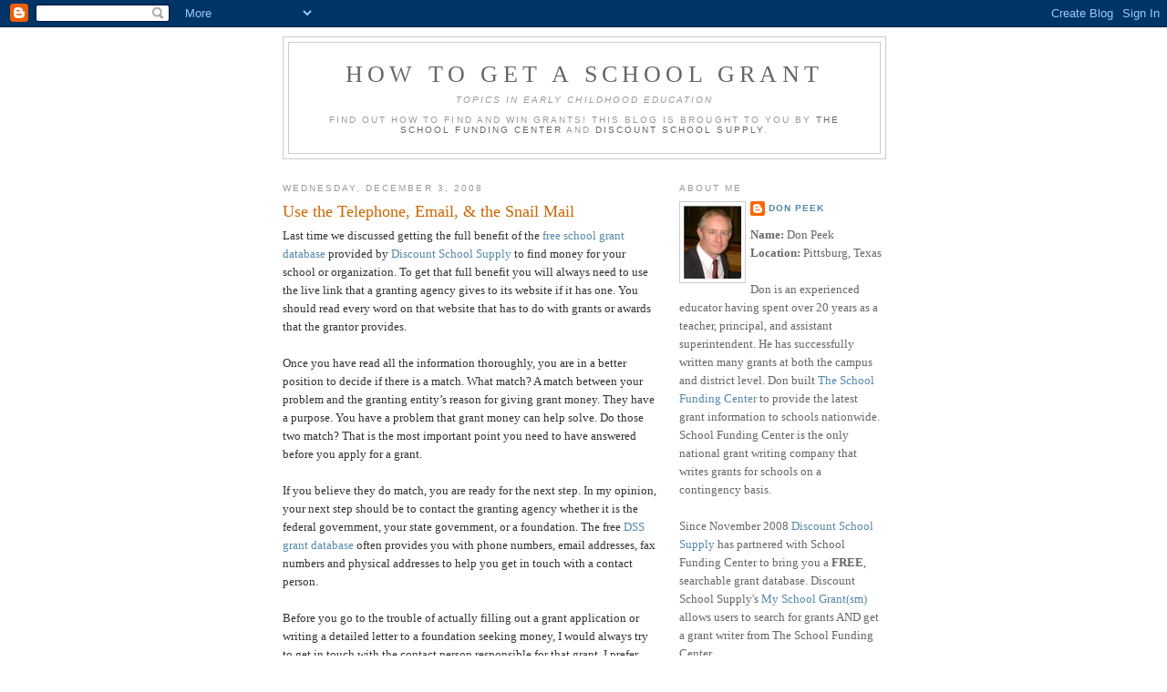

--- FILE ---
content_type: text/html; charset=UTF-8
request_url: http://school-grant.discountschoolsupply.com/2008/12/use-telephone-email-snail-mail.html?showComment=1571113166733
body_size: 66215
content:
<!DOCTYPE html>
<html dir='ltr' xmlns='http://www.w3.org/1999/xhtml' xmlns:b='http://www.google.com/2005/gml/b' xmlns:data='http://www.google.com/2005/gml/data' xmlns:expr='http://www.google.com/2005/gml/expr'>
<head>
<link href='https://www.blogger.com/static/v1/widgets/2944754296-widget_css_bundle.css' rel='stylesheet' type='text/css'/>
<meta content='text/html; charset=UTF-8' http-equiv='Content-Type'/>
<meta content='blogger' name='generator'/>
<link href='http://school-grant.discountschoolsupply.com/favicon.ico' rel='icon' type='image/x-icon'/>
<link href='http://school-grant.discountschoolsupply.com/2008/12/use-telephone-email-snail-mail.html' rel='canonical'/>
<link rel="alternate" type="application/atom+xml" title="How to Get a School Grant - Atom" href="http://school-grant.discountschoolsupply.com/feeds/posts/default" />
<link rel="alternate" type="application/rss+xml" title="How to Get a School Grant - RSS" href="http://school-grant.discountschoolsupply.com/feeds/posts/default?alt=rss" />
<link rel="service.post" type="application/atom+xml" title="How to Get a School Grant - Atom" href="https://www.blogger.com/feeds/5455178259403085765/posts/default" />

<link rel="alternate" type="application/atom+xml" title="How to Get a School Grant - Atom" href="http://school-grant.discountschoolsupply.com/feeds/9070818530727476113/comments/default" />
<!--Can't find substitution for tag [blog.ieCssRetrofitLinks]-->
<meta content='http://school-grant.discountschoolsupply.com/2008/12/use-telephone-email-snail-mail.html' property='og:url'/>
<meta content='Use the Telephone, Email, &amp; the Snail Mail' property='og:title'/>
<meta content='Last time we discussed getting the full benefit of the free school grant database  provided by Discount School Supply  to find money for you...' property='og:description'/>
<title>How to Get a School Grant: Use the Telephone, Email, & the Snail Mail</title>
<style id='page-skin-1' type='text/css'><!--
/*
-----------------------------------------------
Blogger Template Style
Name:     Minima
Designer: Douglas Bowman
URL:      www.stopdesign.com
Date:     26 Feb 2004
Updated by: Blogger Team
----------------------------------------------- */
/* Variable definitions
====================
<Variable name="bgcolor" description="Page Background Color"
type="color" default="#fff">
<Variable name="textcolor" description="Text Color"
type="color" default="#333">
<Variable name="linkcolor" description="Link Color"
type="color" default="#58a">
<Variable name="pagetitlecolor" description="Blog Title Color"
type="color" default="#666">
<Variable name="descriptioncolor" description="Blog Description Color"
type="color" default="#999">
<Variable name="titlecolor" description="Post Title Color"
type="color" default="#c60">
<Variable name="bordercolor" description="Border Color"
type="color" default="#ccc">
<Variable name="sidebarcolor" description="Sidebar Title Color"
type="color" default="#999">
<Variable name="sidebartextcolor" description="Sidebar Text Color"
type="color" default="#666">
<Variable name="visitedlinkcolor" description="Visited Link Color"
type="color" default="#999">
<Variable name="bodyfont" description="Text Font"
type="font" default="normal normal 100% Georgia, Serif">
<Variable name="headerfont" description="Sidebar Title Font"
type="font"
default="normal normal 78% 'Trebuchet MS',Trebuchet,Arial,Verdana,Sans-serif">
<Variable name="pagetitlefont" description="Blog Title Font"
type="font"
default="normal normal 200% Georgia, Serif">
<Variable name="descriptionfont" description="Blog Description Font"
type="font"
default="normal normal 78% 'Trebuchet MS', Trebuchet, Arial, Verdana, Sans-serif">
<Variable name="postfooterfont" description="Post Footer Font"
type="font"
default="normal normal 78% 'Trebuchet MS', Trebuchet, Arial, Verdana, Sans-serif">
<Variable name="startSide" description="Side where text starts in blog language"
type="automatic" default="left">
<Variable name="endSide" description="Side where text ends in blog language"
type="automatic" default="right">
*/
/* Use this with templates/template-twocol.html */
body {
background:#ffffff;
margin:0;
color:#333333;
font:x-small Georgia Serif;
font-size/* */:/**/small;
font-size: /**/small;
text-align: center;
}
a:link {
color:#5588aa;
text-decoration:none;
}
a:visited {
color:#999999;
text-decoration:none;
}
a:hover {
color:#cc6600;
text-decoration:underline;
}
a img {
border-width:0;
}
/* Header
-----------------------------------------------
*/
#header-wrapper {
width:660px;
margin:0 auto 10px;
border:1px solid #cccccc;
}
#header-inner {
background-position: center;
margin-left: auto;
margin-right: auto;
}
#header {
margin: 5px;
border: 1px solid #cccccc;
text-align: center;
color:#666666;
}
#header h1 {
margin:5px 5px 0;
padding:15px 20px .25em;
line-height:1.2em;
text-transform:uppercase;
letter-spacing:.2em;
font: normal normal 200% Georgia, Serif;
}
#header a {
color:#666666;
text-decoration:none;
}
#header a:hover {
color:#666666;
}
#header .description {
margin:0 5px 5px;
padding:0 20px 15px;
max-width:700px;
text-transform:uppercase;
letter-spacing:.2em;
line-height: 1.4em;
font: normal normal 78% 'Trebuchet MS', Trebuchet, Arial, Verdana, Sans-serif;
color: #999999;
}
#header img {
margin-left: auto;
margin-right: auto;
}
/* Outer-Wrapper
----------------------------------------------- */
#outer-wrapper {
width: 660px;
margin:0 auto;
padding:10px;
text-align:left;
font: normal normal 100% Georgia, Serif;
}
#main-wrapper {
width: 410px;
float: left;
word-wrap: break-word; /* fix for long text breaking sidebar float in IE */
overflow: hidden;     /* fix for long non-text content breaking IE sidebar float */
}
#sidebar-wrapper {
width: 225px;
float: right;
word-wrap: break-word; /* fix for long text breaking sidebar float in IE */
overflow: hidden;      /* fix for long non-text content breaking IE sidebar float */
}
/* Headings
----------------------------------------------- */
h2 {
margin:1.5em 0 .75em;
font:normal normal 78% 'Trebuchet MS',Trebuchet,Arial,Verdana,Sans-serif;
line-height: 1.4em;
text-transform:uppercase;
letter-spacing:.2em;
color:#999999;
}
/* Posts
-----------------------------------------------
*/
h2.date-header {
margin:1.5em 0 .5em;
}
.post {
margin:.5em 0 1.5em;
border-bottom:1px dotted #cccccc;
padding-bottom:1.5em;
}
.post h3 {
margin:.25em 0 0;
padding:0 0 4px;
font-size:140%;
font-weight:normal;
line-height:1.4em;
color:#cc6600;
}
.post h3 a, .post h3 a:visited, .post h3 strong {
display:block;
text-decoration:none;
color:#cc6600;
font-weight:normal;
}
.post h3 strong, .post h3 a:hover {
color:#333333;
}
.post-body {
margin:0 0 .75em;
line-height:1.6em;
}
.post-body blockquote {
line-height:1.3em;
}
.post-footer {
margin: .75em 0;
color:#999999;
text-transform:uppercase;
letter-spacing:.1em;
font: normal normal 78% 'Trebuchet MS', Trebuchet, Arial, Verdana, Sans-serif;
line-height: 1.4em;
}
.comment-link {
margin-left:.6em;
}
.post img {
padding:4px;
border:1px solid #cccccc;
}
.post blockquote {
margin:1em 20px;
}
.post blockquote p {
margin:.75em 0;
}
/* Comments
----------------------------------------------- */
#comments h4 {
margin:1em 0;
font-weight: bold;
line-height: 1.4em;
text-transform:uppercase;
letter-spacing:.2em;
color: #999999;
}
#comments-block {
margin:1em 0 1.5em;
line-height:1.6em;
}
#comments-block .comment-author {
margin:.5em 0;
}
#comments-block .comment-body {
margin:.25em 0 0;
}
#comments-block .comment-footer {
margin:-.25em 0 2em;
line-height: 1.4em;
text-transform:uppercase;
letter-spacing:.1em;
}
#comments-block .comment-body p {
margin:0 0 .75em;
}
.deleted-comment {
font-style:italic;
color:gray;
}
#blog-pager-newer-link {
float: left;
}
#blog-pager-older-link {
float: right;
}
#blog-pager {
text-align: center;
}
.feed-links {
clear: both;
line-height: 2.5em;
}
/* Sidebar Content
----------------------------------------------- */
.sidebar {
color: #666666;
line-height: 1.5em;
}
.sidebar ul {
list-style:none;
margin:0 0 0;
padding:0 0 0;
}
.sidebar li {
margin:0;
padding-top:0;
padding-right:0;
padding-bottom:.25em;
padding-left:15px;
text-indent:-15px;
line-height:1.5em;
}
.sidebar .widget, .main .widget {
border-bottom:1px dotted #cccccc;
margin:0 0 1.5em;
padding:0 0 1.5em;
}
.main .Blog {
border-bottom-width: 0;
}
/* Profile
----------------------------------------------- */
.profile-img {
float: left;
margin-top: 0;
margin-right: 5px;
margin-bottom: 5px;
margin-left: 0;
padding: 4px;
border: 1px solid #cccccc;
}
.profile-data {
margin:0;
text-transform:uppercase;
letter-spacing:.1em;
font: normal normal 78% 'Trebuchet MS', Trebuchet, Arial, Verdana, Sans-serif;
color: #999999;
font-weight: bold;
line-height: 1.6em;
}
.profile-datablock {
margin:.5em 0 .5em;
}
.profile-textblock {
margin: 0.5em 0;
line-height: 1.6em;
}
.profile-link {
font: normal normal 78% 'Trebuchet MS', Trebuchet, Arial, Verdana, Sans-serif;
text-transform: uppercase;
letter-spacing: .1em;
}
/* Footer
----------------------------------------------- */
#footer {
width:660px;
clear:both;
margin:0 auto;
padding-top:15px;
line-height: 1.6em;
text-transform:uppercase;
letter-spacing:.1em;
text-align: center;
}

--></style>
<link href='https://www.blogger.com/dyn-css/authorization.css?targetBlogID=5455178259403085765&amp;zx=943c2ce6-7f0c-4329-9949-75eae19e1e8f' media='none' onload='if(media!=&#39;all&#39;)media=&#39;all&#39;' rel='stylesheet'/><noscript><link href='https://www.blogger.com/dyn-css/authorization.css?targetBlogID=5455178259403085765&amp;zx=943c2ce6-7f0c-4329-9949-75eae19e1e8f' rel='stylesheet'/></noscript>
<meta name='google-adsense-platform-account' content='ca-host-pub-1556223355139109'/>
<meta name='google-adsense-platform-domain' content='blogspot.com'/>

</head>
<body>
<div class='navbar section' id='navbar'><div class='widget Navbar' data-version='1' id='Navbar1'><script type="text/javascript">
    function setAttributeOnload(object, attribute, val) {
      if(window.addEventListener) {
        window.addEventListener('load',
          function(){ object[attribute] = val; }, false);
      } else {
        window.attachEvent('onload', function(){ object[attribute] = val; });
      }
    }
  </script>
<div id="navbar-iframe-container"></div>
<script type="text/javascript" src="https://apis.google.com/js/platform.js"></script>
<script type="text/javascript">
      gapi.load("gapi.iframes:gapi.iframes.style.bubble", function() {
        if (gapi.iframes && gapi.iframes.getContext) {
          gapi.iframes.getContext().openChild({
              url: 'https://www.blogger.com/navbar/5455178259403085765?po\x3d9070818530727476113\x26origin\x3dhttp://school-grant.discountschoolsupply.com',
              where: document.getElementById("navbar-iframe-container"),
              id: "navbar-iframe"
          });
        }
      });
    </script><script type="text/javascript">
(function() {
var script = document.createElement('script');
script.type = 'text/javascript';
script.src = '//pagead2.googlesyndication.com/pagead/js/google_top_exp.js';
var head = document.getElementsByTagName('head')[0];
if (head) {
head.appendChild(script);
}})();
</script>
</div></div>
<div id='outer-wrapper'><div id='wrap2'>
<!-- skip links for text browsers -->
<span id='skiplinks' style='display:none;'>
<a href='#main'>skip to main </a> |
      <a href='#sidebar'>skip to sidebar</a>
</span>
<div id='header-wrapper'>
<div class='header section' id='header'><div class='widget Header' data-version='1' id='Header1'>
<div id='header-inner'>
<div class='titlewrapper'>
<h1 class='title'>
<a href='http://school-grant.discountschoolsupply.com/'>
How to Get a School Grant
</a>
</h1>
</div>
<div class='descriptionwrapper'>
<p class='description'><span><em><i>Topics In Early Childhood Education</i></em><br><br>
Find out how to find and win grants! This blog is brought to you by <a href="http://www.schoolfundingcenter.com"> The School Funding Center</a> and <a href="http://www.discountschoolsupply.com">Discount School Supply</a>.</span></p>
</div>
</div>
</div></div>
</div>
<div id='content-wrapper'>
<div id='crosscol-wrapper' style='text-align:center'>
<div class='crosscol no-items section' id='crosscol'></div>
</div>
<div id='main-wrapper'>
<div class='main section' id='main'><div class='widget Blog' data-version='1' id='Blog1'>
<div class='blog-posts hfeed'>

          <div class="date-outer">
        
<h2 class='date-header'><span>Wednesday, December 3, 2008</span></h2>

          <div class="date-posts">
        
<div class='post-outer'>
<div class='post hentry uncustomized-post-template' itemprop='blogPost' itemscope='itemscope' itemtype='http://schema.org/BlogPosting'>
<meta content='5455178259403085765' itemprop='blogId'/>
<meta content='9070818530727476113' itemprop='postId'/>
<a name='9070818530727476113'></a>
<h3 class='post-title entry-title' itemprop='name'>
Use the Telephone, Email, & the Snail Mail
</h3>
<div class='post-header'>
<div class='post-header-line-1'></div>
</div>
<div class='post-body entry-content' id='post-body-9070818530727476113' itemprop='description articleBody'>
Last time we discussed getting the full benefit of the <a href="http://www.discountschoolsupply.com/myschoolgrant">free school grant database</a> provided by <a href="http://www.discountschoolsupply.com">Discount School Supply</a> to find money for your school or organization. To get that full benefit you will always need to use the live link that a granting agency gives to its website if it has one. You should read every word on that website that has to do with grants or awards that the grantor provides.<br /><br />Once you have read all the information thoroughly, you are in a better position to decide if there is a match. What match? A match between your problem and the granting entity&#8217;s reason for giving grant money. They have a purpose. You have a problem that grant money can help solve. Do those two match? That is the most important point you need to have answered before you apply for a grant.<br /><br />If you believe they do match, you are ready for the next step. In my opinion, your next step should be to contact the granting agency whether it is the federal government, your state government, or a foundation. The free <a href="http://www.discountschoolsupply.com/myschoolgrant">DSS grant database</a> often provides you with phone numbers, email addresses, fax numbers and physical addresses to help you get in touch with a contact person.<br /><br />Before you go to the trouble of actually filling out a grant application or writing a detailed letter to a foundation seeking money, I would always try to get in touch with the contact person responsible for that grant. I prefer using the telephone for this, but you could use email or an introductory letter if you choose.<br /><br />Again, my preference is to telephone the contact person and have a pen and pad ready to take notes. I want to lay out for that person the type of problem we are trying to solve and why I think the grantor might be interested in giving us help in the form of grant money.<br /><br />If you are correct and your problem matches well with the grantors philosophy of giving, you should be able to get some tips on how to best word your application. If the contact person lets you know that your problem and his/her organization is not a match, you will know that in a matter of minutes, and you will have saved yourself the hours and hours of time it would have taken you to fill out an application.<br /><br />Read and understand everything you can about a granting agency before you pick up the telephone to call them, but once you have done that, do not hesitate to make that call. In the long run, it saves both you and the grantor a lot of time and effort.<br /><br />Be aware that some foundations do not want you to contact them before you submit a letter or application. If that is true, please honor their policy. You&#8217;ll just have to decide based on the information on their web site whether the match is close enough for you to put out the work to apply. However, unless they specifically request that you do not contact them, make the call.<br /><br /><span style="color:#ff6666;"><strong>Check This Out!</strong></span><br /><br />Grant Name: 2009 Cable's Leaders in Learning Awards<br />Funded by: Cable in the Classroom (CIC)<br />Description: Applications are now being accepted nationwide for individuals who implement creative learning programs in their communities, helping to push education progress to new heights. The annual Cable's Leaders in Learning Awards recognize outstanding educators, administrators, policymakers, and other leaders at the forefront of innovation in education.<br /><br />Program Areas: General Education, Technology<br /><br />Recipients: Public School, Private/Charter School, Other<br />Proposal Deadline: 12/17/2008<br />Average Amount: $3,000.00<br />Address: Cable in the Classroom, 25 Massachusetts Avenue, NW, Suite 100, Washington, DC 20001<br />Telephone: 202-222-2335<br />Website: <a href="http://www.leadersinlearningawards.org/">http://www.leadersinlearningawards.org/</a><br />Availability: All States
<div style='clear: both;'></div>
</div>
<div class='post-footer'>
<div class='post-footer-line post-footer-line-1'>
<span class='post-author vcard'>
Posted by
<span class='fn' itemprop='author' itemscope='itemscope' itemtype='http://schema.org/Person'>
<meta content='https://www.blogger.com/profile/16345316956532283527' itemprop='url'/>
<a class='g-profile' href='https://www.blogger.com/profile/16345316956532283527' rel='author' title='author profile'>
<span itemprop='name'>Don Peek</span>
</a>
</span>
</span>
<span class='post-timestamp'>
at
<meta content='http://school-grant.discountschoolsupply.com/2008/12/use-telephone-email-snail-mail.html' itemprop='url'/>
<a class='timestamp-link' href='http://school-grant.discountschoolsupply.com/2008/12/use-telephone-email-snail-mail.html' rel='bookmark' title='permanent link'><abbr class='published' itemprop='datePublished' title='2008-12-03T08:06:00-08:00'>8:06&#8239;AM</abbr></a>
</span>
<span class='post-comment-link'>
</span>
<span class='post-icons'>
<span class='item-action'>
<a href='https://www.blogger.com/email-post/5455178259403085765/9070818530727476113' title='Email Post'>
<img alt='' class='icon-action' height='13' src='https://resources.blogblog.com/img/icon18_email.gif' width='18'/>
</a>
</span>
<span class='item-control blog-admin pid-845408394'>
<a href='https://www.blogger.com/post-edit.g?blogID=5455178259403085765&postID=9070818530727476113&from=pencil' title='Edit Post'>
<img alt='' class='icon-action' height='18' src='https://resources.blogblog.com/img/icon18_edit_allbkg.gif' width='18'/>
</a>
</span>
</span>
<div class='post-share-buttons goog-inline-block'>
</div>
</div>
<div class='post-footer-line post-footer-line-2'>
<span class='post-labels'>
Labels:
<a href='http://school-grant.discountschoolsupply.com/search/label/Cable%20in%20the%20Classroom' rel='tag'>Cable in the Classroom</a>,
<a href='http://school-grant.discountschoolsupply.com/search/label/Grant%20Opportunities' rel='tag'>Grant Opportunities</a>,
<a href='http://school-grant.discountschoolsupply.com/search/label/How%20to%20get%20grants' rel='tag'>How to get grants</a>
</span>
</div>
<div class='post-footer-line post-footer-line-3'>
<span class='post-location'>
</span>
</div>
</div>
</div>
<div class='comments' id='comments'>
<a name='comments'></a>
<h4>203 comments:</h4>
<span class='paging-control-container'>
1 &ndash; 200 of 203

            &#160;
            <a class='paging-control' href='http://school-grant.discountschoolsupply.com/2008/12/use-telephone-email-snail-mail.html?commentPage=2'>Newer&rsaquo;</a>
            &#160;
            <a class='paging-control' href='http://school-grant.discountschoolsupply.com/2008/12/use-telephone-email-snail-mail.html?commentPage=2'>Newest&raquo;</a>
</span>
<div id='Blog1_comments-block-wrapper'>
<dl class='avatar-comment-indent' id='comments-block'>
<dt class='comment-author ' id='c2832465356773531855'>
<a name='c2832465356773531855'></a>
<div class="avatar-image-container avatar-stock"><span dir="ltr"><a href="https://www.blogger.com/profile/14134797845827023258" target="" rel="nofollow" onclick="" class="avatar-hovercard" id="av-2832465356773531855-14134797845827023258"><img src="//www.blogger.com/img/blogger_logo_round_35.png" width="35" height="35" alt="" title="Unknown">

</a></span></div>
<a href='https://www.blogger.com/profile/14134797845827023258' rel='nofollow'>Unknown</a>
said...
</dt>
<dd class='comment-body' id='Blog1_cmt-2832465356773531855'>
<p>
This is my first time i visit here and I found so many interesting stuff in your blog especially it&#39;s discussion, thank you.  <a href="http://0800-company.com/" rel="nofollow">0800 mobile numbers</a>
</p>
</dd>
<dd class='comment-footer'>
<span class='comment-timestamp'>
<a href='http://school-grant.discountschoolsupply.com/2008/12/use-telephone-email-snail-mail.html?showComment=1470468515954#c2832465356773531855' title='comment permalink'>
August 6, 2016 at 12:28&#8239;AM
</a>
<span class='item-control blog-admin pid-888883194'>
<a class='comment-delete' href='https://www.blogger.com/comment/delete/5455178259403085765/2832465356773531855' title='Delete Comment'>
<img src='https://resources.blogblog.com/img/icon_delete13.gif'/>
</a>
</span>
</span>
</dd>
<dt class='comment-author ' id='c919431598137991383'>
<a name='c919431598137991383'></a>
<div class="avatar-image-container avatar-stock"><span dir="ltr"><a href="https://www.blogger.com/profile/07703516752520657043" target="" rel="nofollow" onclick="" class="avatar-hovercard" id="av-919431598137991383-07703516752520657043"><img src="//www.blogger.com/img/blogger_logo_round_35.png" width="35" height="35" alt="" title="Unknown">

</a></span></div>
<a href='https://www.blogger.com/profile/07703516752520657043' rel='nofollow'>Unknown</a>
said...
</dt>
<dd class='comment-body' id='Blog1_cmt-919431598137991383'>
<p>
File explorer in windows 10 is more asvanced than file explorer in windows 8 here you will get on;line drive and you face any problem then click here and learn <a href="http://fileexplorerwindows.com" rel="nofollow">how to get help with file explorer in windows 10</a> operating system.
</p>
</dd>
<dd class='comment-footer'>
<span class='comment-timestamp'>
<a href='http://school-grant.discountschoolsupply.com/2008/12/use-telephone-email-snail-mail.html?showComment=1489672530626#c919431598137991383' title='comment permalink'>
March 16, 2017 at 6:55&#8239;AM
</a>
<span class='item-control blog-admin pid-482707159'>
<a class='comment-delete' href='https://www.blogger.com/comment/delete/5455178259403085765/919431598137991383' title='Delete Comment'>
<img src='https://resources.blogblog.com/img/icon_delete13.gif'/>
</a>
</span>
</span>
</dd>
<dt class='comment-author ' id='c6841638593398497015'>
<a name='c6841638593398497015'></a>
<div class="avatar-image-container avatar-stock"><span dir="ltr"><a href="https://www.blogger.com/profile/12466067545408338993" target="" rel="nofollow" onclick="" class="avatar-hovercard" id="av-6841638593398497015-12466067545408338993"><img src="//www.blogger.com/img/blogger_logo_round_35.png" width="35" height="35" alt="" title="blog">

</a></span></div>
<a href='https://www.blogger.com/profile/12466067545408338993' rel='nofollow'>blog</a>
said...
</dt>
<dd class='comment-body' id='Blog1_cmt-6841638593398497015'>
<p>
Great post mate.very Informative.Really appreciate what you are doing.Keep up the good work.Looking forward to your new post.Have a glance at my site at <a href="http://seopackagereviews.com/" rel="nofollow">SEO Package Reviews</a>
</p>
</dd>
<dd class='comment-footer'>
<span class='comment-timestamp'>
<a href='http://school-grant.discountschoolsupply.com/2008/12/use-telephone-email-snail-mail.html?showComment=1491936270673#c6841638593398497015' title='comment permalink'>
April 11, 2017 at 11:44&#8239;AM
</a>
<span class='item-control blog-admin pid-1733822750'>
<a class='comment-delete' href='https://www.blogger.com/comment/delete/5455178259403085765/6841638593398497015' title='Delete Comment'>
<img src='https://resources.blogblog.com/img/icon_delete13.gif'/>
</a>
</span>
</span>
</dd>
<dt class='comment-author ' id='c8275464361991432855'>
<a name='c8275464361991432855'></a>
<div class="avatar-image-container avatar-stock"><span dir="ltr"><a href="https://www.blogger.com/profile/12466067545408338993" target="" rel="nofollow" onclick="" class="avatar-hovercard" id="av-8275464361991432855-12466067545408338993"><img src="//www.blogger.com/img/blogger_logo_round_35.png" width="35" height="35" alt="" title="blog">

</a></span></div>
<a href='https://www.blogger.com/profile/12466067545408338993' rel='nofollow'>blog</a>
said...
</dt>
<dd class='comment-body' id='Blog1_cmt-8275464361991432855'>
<p>
I really appreciate the post.I am sure this really helping for lot of people .Before you go to the trouble of actually filling out a grant application or writing a detailed letter to a foundation seeking money, I would always try to get in touch with the contact person responsible for that grant.See more at <a href="http://seopackagereviews.com/" rel="nofollow">SEO Package Reviews</a>
</p>
</dd>
<dd class='comment-footer'>
<span class='comment-timestamp'>
<a href='http://school-grant.discountschoolsupply.com/2008/12/use-telephone-email-snail-mail.html?showComment=1492255658597#c8275464361991432855' title='comment permalink'>
April 15, 2017 at 4:27&#8239;AM
</a>
<span class='item-control blog-admin pid-1733822750'>
<a class='comment-delete' href='https://www.blogger.com/comment/delete/5455178259403085765/8275464361991432855' title='Delete Comment'>
<img src='https://resources.blogblog.com/img/icon_delete13.gif'/>
</a>
</span>
</span>
</dd>
<dt class='comment-author ' id='c5727350861658365901'>
<a name='c5727350861658365901'></a>
<div class="avatar-image-container vcard"><span dir="ltr"><a href="https://www.blogger.com/profile/05365243201417150455" target="" rel="nofollow" onclick="" class="avatar-hovercard" id="av-5727350861658365901-05365243201417150455"><img src="https://resources.blogblog.com/img/blank.gif" width="35" height="35" class="delayLoad" style="display: none;" longdesc="//blogger.googleusercontent.com/img/b/R29vZ2xl/AVvXsEgVyaZSSxqPBz64QzS9qqiByVnWRdaI6_JXPnttqzu-gnSFQ-4jZhKz4SJtnjO4FX5PNKofTwiR8zgyZcC_q5lcjQkHPFAt4IlrBG1_JyRjj34sbPBNcxGdlSe6wX4Gbg/s45-c/IMG_1087.JPG" alt="" title="Money click">

<noscript><img src="//blogger.googleusercontent.com/img/b/R29vZ2xl/AVvXsEgVyaZSSxqPBz64QzS9qqiByVnWRdaI6_JXPnttqzu-gnSFQ-4jZhKz4SJtnjO4FX5PNKofTwiR8zgyZcC_q5lcjQkHPFAt4IlrBG1_JyRjj34sbPBNcxGdlSe6wX4Gbg/s45-c/IMG_1087.JPG" width="35" height="35" class="photo" alt=""></noscript></a></span></div>
<a href='https://www.blogger.com/profile/05365243201417150455' rel='nofollow'>Money click</a>
said...
</dt>
<dd class='comment-body' id='Blog1_cmt-5727350861658365901'>
<p>
including reasonable comments here... <a href="http://africanamericanhairstyles.org/how-to-grow-african-american-hair-faster/" rel="nofollow">get more info</a><br />
</p>
</dd>
<dd class='comment-footer'>
<span class='comment-timestamp'>
<a href='http://school-grant.discountschoolsupply.com/2008/12/use-telephone-email-snail-mail.html?showComment=1493041132260#c5727350861658365901' title='comment permalink'>
April 24, 2017 at 6:38&#8239;AM
</a>
<span class='item-control blog-admin pid-1239362692'>
<a class='comment-delete' href='https://www.blogger.com/comment/delete/5455178259403085765/5727350861658365901' title='Delete Comment'>
<img src='https://resources.blogblog.com/img/icon_delete13.gif'/>
</a>
</span>
</span>
</dd>
<dt class='comment-author ' id='c5398371128868865498'>
<a name='c5398371128868865498'></a>
<div class="avatar-image-container avatar-stock"><span dir="ltr"><a href="https://www.blogger.com/profile/06338072383526470313" target="" rel="nofollow" onclick="" class="avatar-hovercard" id="av-5398371128868865498-06338072383526470313"><img src="//www.blogger.com/img/blogger_logo_round_35.png" width="35" height="35" alt="" title="Unknown">

</a></span></div>
<a href='https://www.blogger.com/profile/06338072383526470313' rel='nofollow'>Unknown</a>
said...
</dt>
<dd class='comment-body' id='Blog1_cmt-5398371128868865498'>
<p>
First and foremost, digital print achieved not only acceptance, but mainstream status. I spent a lot of time &#8216;defending&#8217; digital print in the early days, and put up with a lot of grief from my friends in the offset world about it not being printing <a href="https://bit.ly/2EKBgEj" rel="nofollow">Tanaman Obat Varises</a>
</p>
</dd>
<dd class='comment-footer'>
<span class='comment-timestamp'>
<a href='http://school-grant.discountschoolsupply.com/2008/12/use-telephone-email-snail-mail.html?showComment=1524104067538#c5398371128868865498' title='comment permalink'>
April 18, 2018 at 7:14&#8239;PM
</a>
<span class='item-control blog-admin pid-843293594'>
<a class='comment-delete' href='https://www.blogger.com/comment/delete/5455178259403085765/5398371128868865498' title='Delete Comment'>
<img src='https://resources.blogblog.com/img/icon_delete13.gif'/>
</a>
</span>
</span>
</dd>
<dt class='comment-author ' id='c14126909385018157'>
<a name='c14126909385018157'></a>
<div class="avatar-image-container avatar-stock"><span dir="ltr"><a href="https://www.blogger.com/profile/02899437142085027970" target="" rel="nofollow" onclick="" class="avatar-hovercard" id="av-14126909385018157-02899437142085027970"><img src="//www.blogger.com/img/blogger_logo_round_35.png" width="35" height="35" alt="" title="GoMovies">

</a></span></div>
<a href='https://www.blogger.com/profile/02899437142085027970' rel='nofollow'>GoMovies</a>
said...
</dt>
<dd class='comment-body' id='Blog1_cmt-14126909385018157'>
<p>
That is really an informative post about what I was searching for. I write about something similar on my blog and if you want to know about it, then you can pay me a visit at <a href="https://dreamleaguesoccerkits.co/brazil-kits-logo-url-512x512/" rel="nofollow">brazil kits</a> and <a href="https://dreamleaguesoccerkits.co/england-kits-logo-url-512x512/" rel="nofollow">england kits</a>
</p>
</dd>
<dd class='comment-footer'>
<span class='comment-timestamp'>
<a href='http://school-grant.discountschoolsupply.com/2008/12/use-telephone-email-snail-mail.html?showComment=1529337200558#c14126909385018157' title='comment permalink'>
June 18, 2018 at 8:53&#8239;AM
</a>
<span class='item-control blog-admin pid-824678890'>
<a class='comment-delete' href='https://www.blogger.com/comment/delete/5455178259403085765/14126909385018157' title='Delete Comment'>
<img src='https://resources.blogblog.com/img/icon_delete13.gif'/>
</a>
</span>
</span>
</dd>
<dt class='comment-author ' id='c7226157620990141249'>
<a name='c7226157620990141249'></a>
<div class="avatar-image-container avatar-stock"><span dir="ltr"><a href="https://www.blogger.com/profile/02862323418805946501" target="" rel="nofollow" onclick="" class="avatar-hovercard" id="av-7226157620990141249-02862323418805946501"><img src="//www.blogger.com/img/blogger_logo_round_35.png" width="35" height="35" alt="" title="Unknown">

</a></span></div>
<a href='https://www.blogger.com/profile/02862323418805946501' rel='nofollow'>Unknown</a>
said...
</dt>
<dd class='comment-body' id='Blog1_cmt-7226157620990141249'>
<p>
Pre-endorsements can be allowed inside 24 long stretches of the application being submitted alongside the business&#39; 4 latest Visa preparing proclamations. <a href="https://www.usacheckcashingstore.com/san-diego" rel="nofollow">Cash Advances San diego</a>
</p>
</dd>
<dd class='comment-footer'>
<span class='comment-timestamp'>
<a href='http://school-grant.discountschoolsupply.com/2008/12/use-telephone-email-snail-mail.html?showComment=1533362657768#c7226157620990141249' title='comment permalink'>
August 3, 2018 at 11:04&#8239;PM
</a>
<span class='item-control blog-admin pid-625524090'>
<a class='comment-delete' href='https://www.blogger.com/comment/delete/5455178259403085765/7226157620990141249' title='Delete Comment'>
<img src='https://resources.blogblog.com/img/icon_delete13.gif'/>
</a>
</span>
</span>
</dd>
<dt class='comment-author ' id='c8042663864400898454'>
<a name='c8042663864400898454'></a>
<div class="avatar-image-container avatar-stock"><span dir="ltr"><a href="https://www.blogger.com/profile/05881363194177948529" target="" rel="nofollow" onclick="" class="avatar-hovercard" id="av-8042663864400898454-05881363194177948529"><img src="//www.blogger.com/img/blogger_logo_round_35.png" width="35" height="35" alt="" title="unknown">

</a></span></div>
<a href='https://www.blogger.com/profile/05881363194177948529' rel='nofollow'>unknown</a>
said...
</dt>
<dd class='comment-body' id='Blog1_cmt-8042663864400898454'>
<p>
<a href="https://upserscom.xyz/" rel="nofollow">upsers</a><br /><br /><a href="https://upsersemployee.xyz/" rel="nofollow">upsers</a><br /><br /><a href="https://upserslogin.xyz/" rel="nofollow">upsers</a>
</p>
</dd>
<dd class='comment-footer'>
<span class='comment-timestamp'>
<a href='http://school-grant.discountschoolsupply.com/2008/12/use-telephone-email-snail-mail.html?showComment=1552294212920#c8042663864400898454' title='comment permalink'>
March 11, 2019 at 1:50&#8239;AM
</a>
<span class='item-control blog-admin pid-1267286932'>
<a class='comment-delete' href='https://www.blogger.com/comment/delete/5455178259403085765/8042663864400898454' title='Delete Comment'>
<img src='https://resources.blogblog.com/img/icon_delete13.gif'/>
</a>
</span>
</span>
</dd>
<dt class='comment-author ' id='c3843689081307873478'>
<a name='c3843689081307873478'></a>
<div class="avatar-image-container avatar-stock"><span dir="ltr"><a href="https://www.blogger.com/profile/18011377389760822640" target="" rel="nofollow" onclick="" class="avatar-hovercard" id="av-3843689081307873478-18011377389760822640"><img src="//www.blogger.com/img/blogger_logo_round_35.png" width="35" height="35" alt="" title="mikerock">

</a></span></div>
<a href='https://www.blogger.com/profile/18011377389760822640' rel='nofollow'>mikerock</a>
said...
</dt>
<dd class='comment-body' id='Blog1_cmt-3843689081307873478'>
<p>
thanks for sharing it i fonund it so amazing  <a href="https://techbeasts.com/top-5-call-and-sms-blocker-apps-for-android/" rel="nofollow"> SMS Blocker Apps </a>
</p>
</dd>
<dd class='comment-footer'>
<span class='comment-timestamp'>
<a href='http://school-grant.discountschoolsupply.com/2008/12/use-telephone-email-snail-mail.html?showComment=1566478378894#c3843689081307873478' title='comment permalink'>
August 22, 2019 at 5:52&#8239;AM
</a>
<span class='item-control blog-admin pid-789047799'>
<a class='comment-delete' href='https://www.blogger.com/comment/delete/5455178259403085765/3843689081307873478' title='Delete Comment'>
<img src='https://resources.blogblog.com/img/icon_delete13.gif'/>
</a>
</span>
</span>
</dd>
<dt class='comment-author ' id='c513904033200816716'>
<a name='c513904033200816716'></a>
<div class="avatar-image-container avatar-stock"><span dir="ltr"><a href="https://www.blogger.com/profile/08035164273592355585" target="" rel="nofollow" onclick="" class="avatar-hovercard" id="av-513904033200816716-08035164273592355585"><img src="//www.blogger.com/img/blogger_logo_round_35.png" width="35" height="35" alt="" title="Susan">

</a></span></div>
<a href='https://www.blogger.com/profile/08035164273592355585' rel='nofollow'>Susan</a>
said...
</dt>
<dd class='comment-body' id='Blog1_cmt-513904033200816716'>
<p>
Thank you so much for sharing such a superb information&#39;s with us. Your website is very cool. we are impressed by the details that you have on your site. Explore photo and video images on Instagram, latest posts and popular posts about <a href="https://www.pictame.biz/" title="Pictaram" rel="nofollow">Pictaram</a>.<br />
</p>
</dd>
<dd class='comment-footer'>
<span class='comment-timestamp'>
<a href='http://school-grant.discountschoolsupply.com/2008/12/use-telephone-email-snail-mail.html?showComment=1571113166733#c513904033200816716' title='comment permalink'>
October 14, 2019 at 9:19&#8239;PM
</a>
<span class='item-control blog-admin pid-551666748'>
<a class='comment-delete' href='https://www.blogger.com/comment/delete/5455178259403085765/513904033200816716' title='Delete Comment'>
<img src='https://resources.blogblog.com/img/icon_delete13.gif'/>
</a>
</span>
</span>
</dd>
<dt class='comment-author ' id='c5458915190328882201'>
<a name='c5458915190328882201'></a>
<div class="avatar-image-container avatar-stock"><span dir="ltr"><a href="https://www.blogger.com/profile/13514376680758978130" target="" rel="nofollow" onclick="" class="avatar-hovercard" id="av-5458915190328882201-13514376680758978130"><img src="//www.blogger.com/img/blogger_logo_round_35.png" width="35" height="35" alt="" title="Router Login">

</a></span></div>
<a href='https://www.blogger.com/profile/13514376680758978130' rel='nofollow'>Router Login</a>
said...
</dt>
<dd class='comment-body' id='Blog1_cmt-5458915190328882201'>
<p>
Adidas running watches is the on pick concerning teens. That is the reason wish to have an important interest with the chanel replica uk advertise notably that Sit back and watch Hut.<br /><br /><a href="https://192-168-0-1ip.net/" rel="nofollow">https://192-168-0-1ip.net/</a><br /><a href="https://192-168-1-1ip.info/" rel="nofollow">https://192-168-1-1ip.info/</a>
</p>
</dd>
<dd class='comment-footer'>
<span class='comment-timestamp'>
<a href='http://school-grant.discountschoolsupply.com/2008/12/use-telephone-email-snail-mail.html?showComment=1575643461799#c5458915190328882201' title='comment permalink'>
December 6, 2019 at 6:44&#8239;AM
</a>
<span class='item-control blog-admin pid-752777795'>
<a class='comment-delete' href='https://www.blogger.com/comment/delete/5455178259403085765/5458915190328882201' title='Delete Comment'>
<img src='https://resources.blogblog.com/img/icon_delete13.gif'/>
</a>
</span>
</span>
</dd>
<dt class='comment-author ' id='c5430898477365290421'>
<a name='c5430898477365290421'></a>
<div class="avatar-image-container avatar-stock"><span dir="ltr"><a href="https://www.blogger.com/profile/06099007851647479990" target="" rel="nofollow" onclick="" class="avatar-hovercard" id="av-5430898477365290421-06099007851647479990"><img src="//www.blogger.com/img/blogger_logo_round_35.png" width="35" height="35" alt="" title="David Brown">

</a></span></div>
<a href='https://www.blogger.com/profile/06099007851647479990' rel='nofollow'>David Brown</a>
said...
</dt>
<dd class='comment-body' id='Blog1_cmt-5430898477365290421'>
<p>
Did you know that dissertation writing is the most difficult type of writing style that is why students prefer to hire the <a href="https://academicwritingpro.com/dissertation-writing-services" rel="nofollow">best dissertation writing services</a> provider that can help them in writing their dissertation paper so that they can achieve higher grades in their class without any problem and <a href="https://academicwritingpro.com/essay-writing-services" rel="nofollow">academic writing pro</a> is one of the award-winning company that are providing these kinds of services since for a long time.
</p>
</dd>
<dd class='comment-footer'>
<span class='comment-timestamp'>
<a href='http://school-grant.discountschoolsupply.com/2008/12/use-telephone-email-snail-mail.html?showComment=1576255734979#c5430898477365290421' title='comment permalink'>
December 13, 2019 at 8:48&#8239;AM
</a>
<span class='item-control blog-admin pid-1651271637'>
<a class='comment-delete' href='https://www.blogger.com/comment/delete/5455178259403085765/5430898477365290421' title='Delete Comment'>
<img src='https://resources.blogblog.com/img/icon_delete13.gif'/>
</a>
</span>
</span>
</dd>
<dt class='comment-author ' id='c948243279206167779'>
<a name='c948243279206167779'></a>
<div class="avatar-image-container avatar-stock"><span dir="ltr"><a href="https://www.blogger.com/profile/14987868705228007081" target="" rel="nofollow" onclick="" class="avatar-hovercard" id="av-948243279206167779-14987868705228007081"><img src="//www.blogger.com/img/blogger_logo_round_35.png" width="35" height="35" alt="" title="admin">

</a></span></div>
<a href='https://www.blogger.com/profile/14987868705228007081' rel='nofollow'>admin</a>
said...
</dt>
<dd class='comment-body' id='Blog1_cmt-948243279206167779'>
<span class='deleted-comment'>This comment has been removed by the author.</span>
</dd>
<dd class='comment-footer'>
<span class='comment-timestamp'>
<a href='http://school-grant.discountschoolsupply.com/2008/12/use-telephone-email-snail-mail.html?showComment=1579888451012#c948243279206167779' title='comment permalink'>
January 24, 2020 at 9:54&#8239;AM
</a>
<span class='item-control blog-admin '>
<a class='comment-delete' href='https://www.blogger.com/comment/delete/5455178259403085765/948243279206167779' title='Delete Comment'>
<img src='https://resources.blogblog.com/img/icon_delete13.gif'/>
</a>
</span>
</span>
</dd>
<dt class='comment-author ' id='c3638577749288874399'>
<a name='c3638577749288874399'></a>
<div class="avatar-image-container avatar-stock"><span dir="ltr"><a href="https://www.blogger.com/profile/01232115347429925651" target="" rel="nofollow" onclick="" class="avatar-hovercard" id="av-3638577749288874399-01232115347429925651"><img src="//www.blogger.com/img/blogger_logo_round_35.png" width="35" height="35" alt="" title="Voucher Pro">

</a></span></div>
<a href='https://www.blogger.com/profile/01232115347429925651' rel='nofollow'>Voucher Pro</a>
said...
</dt>
<dd class='comment-body' id='Blog1_cmt-3638577749288874399'>
<p>
This on-line trend retailer launched in the UK in 2012, and shortly increased to the US, Australia and France. Its today&#39;s apparel is focused to female looking to get the modern day appears from the runway at an low-priced price.<br /><br /><br /><a href="https://www.voucherpro.co.uk/prettylittlething.com" rel="nofollow">pretty little thing voucher code</a>
</p>
</dd>
<dd class='comment-footer'>
<span class='comment-timestamp'>
<a href='http://school-grant.discountschoolsupply.com/2008/12/use-telephone-email-snail-mail.html?showComment=1580144423695#c3638577749288874399' title='comment permalink'>
January 27, 2020 at 9:00&#8239;AM
</a>
<span class='item-control blog-admin pid-898100762'>
<a class='comment-delete' href='https://www.blogger.com/comment/delete/5455178259403085765/3638577749288874399' title='Delete Comment'>
<img src='https://resources.blogblog.com/img/icon_delete13.gif'/>
</a>
</span>
</span>
</dd>
<dt class='comment-author ' id='c8501120162492117677'>
<a name='c8501120162492117677'></a>
<div class="avatar-image-container avatar-stock"><span dir="ltr"><a href="https://www.blogger.com/profile/14987868705228007081" target="" rel="nofollow" onclick="" class="avatar-hovercard" id="av-8501120162492117677-14987868705228007081"><img src="//www.blogger.com/img/blogger_logo_round_35.png" width="35" height="35" alt="" title="admin">

</a></span></div>
<a href='https://www.blogger.com/profile/14987868705228007081' rel='nofollow'>admin</a>
said...
</dt>
<dd class='comment-body' id='Blog1_cmt-8501120162492117677'>
<p>
At AcademicWritingPro we have a top-quality assignment writing team who will write original and plagiarism free assignment papers. We have been doing assignment writing for a long time now. Our assignment writing team is professional and experienced. We will always submit your academic papers on time. Academic wirting pro has the best <a href="https://academicwritingpro.com/assignment-writing-services" rel="nofollow">assignment helper</a> team to write the top quality assignment papers. We have 24/7 customer support that will help you anytime you need help.
</p>
</dd>
<dd class='comment-footer'>
<span class='comment-timestamp'>
<a href='http://school-grant.discountschoolsupply.com/2008/12/use-telephone-email-snail-mail.html?showComment=1580494348671#c8501120162492117677' title='comment permalink'>
January 31, 2020 at 10:12&#8239;AM
</a>
<span class='item-control blog-admin pid-204678335'>
<a class='comment-delete' href='https://www.blogger.com/comment/delete/5455178259403085765/8501120162492117677' title='Delete Comment'>
<img src='https://resources.blogblog.com/img/icon_delete13.gif'/>
</a>
</span>
</span>
</dd>
<dt class='comment-author ' id='c4323190224074046442'>
<a name='c4323190224074046442'></a>
<div class="avatar-image-container avatar-stock"><span dir="ltr"><a href="https://www.blogger.com/profile/00819335853666965080" target="" rel="nofollow" onclick="" class="avatar-hovercard" id="av-4323190224074046442-00819335853666965080"><img src="//www.blogger.com/img/blogger_logo_round_35.png" width="35" height="35" alt="" title="Oliver john">

</a></span></div>
<a href='https://www.blogger.com/profile/00819335853666965080' rel='nofollow'>Oliver john</a>
said...
</dt>
<dd class='comment-body' id='Blog1_cmt-4323190224074046442'>
<p>
if you always found something special then see this <a href="https://freerobuxcodes.co/" rel="nofollow">robux promo codes</a>
</p>
</dd>
<dd class='comment-footer'>
<span class='comment-timestamp'>
<a href='http://school-grant.discountschoolsupply.com/2008/12/use-telephone-email-snail-mail.html?showComment=1583217899486#c4323190224074046442' title='comment permalink'>
March 2, 2020 at 10:44&#8239;PM
</a>
<span class='item-control blog-admin pid-861982028'>
<a class='comment-delete' href='https://www.blogger.com/comment/delete/5455178259403085765/4323190224074046442' title='Delete Comment'>
<img src='https://resources.blogblog.com/img/icon_delete13.gif'/>
</a>
</span>
</span>
</dd>
<dt class='comment-author ' id='c2178831282649172591'>
<a name='c2178831282649172591'></a>
<div class="avatar-image-container avatar-stock"><span dir="ltr"><a href="https://www.blogger.com/profile/07672548517366376109" target="" rel="nofollow" onclick="" class="avatar-hovercard" id="av-2178831282649172591-07672548517366376109"><img src="//www.blogger.com/img/blogger_logo_round_35.png" width="35" height="35" alt="" title="vijay">

</a></span></div>
<a href='https://www.blogger.com/profile/07672548517366376109' rel='nofollow'>vijay</a>
said...
</dt>
<dd class='comment-body' id='Blog1_cmt-2178831282649172591'>
<p>
<br /><a href="https://www-192-168-0-1.com/192-168-l0-1/" rel="nofollow">192.168.l0.1</a><br /><a href="https://www-192-168-0-1.com/" rel="nofollow">www-192-168-0-1.com</a><br /><a href="https://www-192-168-0-1.com/" rel="nofollow">192.168.0.1</a><br /><a href="https://www-19216811.com/192-168-10-1/" rel="nofollow">192.168.l0.1</a><br /><a href="https://www-19216811.com/" rel="nofollow">www-19216811.com</a><br /><a href="https://www-19216811.com/" rel="nofollow">1921.68.l.1</a>
</p>
</dd>
<dd class='comment-footer'>
<span class='comment-timestamp'>
<a href='http://school-grant.discountschoolsupply.com/2008/12/use-telephone-email-snail-mail.html?showComment=1584353908984#c2178831282649172591' title='comment permalink'>
March 16, 2020 at 3:18&#8239;AM
</a>
<span class='item-control blog-admin pid-1788683620'>
<a class='comment-delete' href='https://www.blogger.com/comment/delete/5455178259403085765/2178831282649172591' title='Delete Comment'>
<img src='https://resources.blogblog.com/img/icon_delete13.gif'/>
</a>
</span>
</span>
</dd>
<dt class='comment-author ' id='c5037231264222614522'>
<a name='c5037231264222614522'></a>
<div class="avatar-image-container avatar-stock"><span dir="ltr"><a href="https://www.blogger.com/profile/16986260539524477351" target="" rel="nofollow" onclick="" class="avatar-hovercard" id="av-5037231264222614522-16986260539524477351"><img src="//www.blogger.com/img/blogger_logo_round_35.png" width="35" height="35" alt="" title="Unknown">

</a></span></div>
<a href='https://www.blogger.com/profile/16986260539524477351' rel='nofollow'>Unknown</a>
said...
</dt>
<dd class='comment-body' id='Blog1_cmt-5037231264222614522'>
<p>
paint your day better than ever with <a href="https://aixonne.com/l/girly-iphone-7-plus-cases.html" rel="nofollow">best girly iPhone 7 plus cases</a>  you&#39;ll love. Show off your style with artwork and trending designs from independent artists across the world.<br />
</p>
</dd>
<dd class='comment-footer'>
<span class='comment-timestamp'>
<a href='http://school-grant.discountschoolsupply.com/2008/12/use-telephone-email-snail-mail.html?showComment=1584359001802#c5037231264222614522' title='comment permalink'>
March 16, 2020 at 4:43&#8239;AM
</a>
<span class='item-control blog-admin pid-1745708832'>
<a class='comment-delete' href='https://www.blogger.com/comment/delete/5455178259403085765/5037231264222614522' title='Delete Comment'>
<img src='https://resources.blogblog.com/img/icon_delete13.gif'/>
</a>
</span>
</span>
</dd>
<dt class='comment-author ' id='c7268170242038814182'>
<a name='c7268170242038814182'></a>
<div class="avatar-image-container avatar-stock"><span dir="ltr"><a href="https://www.blogger.com/profile/10516643324411709526" target="" rel="nofollow" onclick="" class="avatar-hovercard" id="av-7268170242038814182-10516643324411709526"><img src="//www.blogger.com/img/blogger_logo_round_35.png" width="35" height="35" alt="" title="emo">

</a></span></div>
<a href='https://www.blogger.com/profile/10516643324411709526' rel='nofollow'>emo</a>
said...
</dt>
<dd class='comment-body' id='Blog1_cmt-7268170242038814182'>
<p>
<br />شركة <a href="https://bareeq-jeddah.blogspot.com" rel="nofollow">بريق</a> متخصصة فى النظافة العامة بجدة تنظيف شقق فلل مكاتب مساجد تنظيف بالبخار بجدة تنظيف مفروشات ستائر مجالس سجاد كنب غسيل الاسطح وتنظيف الخزانات الكشف عن تسريبات المياه رش المبيدات وقتل الحشرات بأفضل الاسعار وأعلى جودة - <a href="https://bareeq-jeddah.blogspot.com/2019/09/Company.cleaning.houses.Jeddah.html" rel="nofollow">شركة تنظيف منازل بجدة</a> - <a href="https://bareeq-jeddah.blogspot.com/2019/09/Company.cleaning.houses.Jeddah.html" rel="nofollow">شركة غسيل منازل بجدة</a> - <a href="https://bareeq-jeddah.blogspot.com/2019/09/Company.cleaning.houses.Jeddah.html" rel="nofollow">شركة تنظيف منازل بالبخار بجدة</a> - <a href="https://bareeq-jeddah.blogspot.com/2019/09/Company.cleaning.houses.Jeddah.html" rel="nofollow">شركة ترتيب وتنظيف المنازل بجدة</a> - <a href="https://bareeq-jeddah.blogspot.com/2019/09/Company.cleaning.houses.Jeddah.html" rel="nofollow">مكتب تنظيف منازل بجدة</a> - <a href="https://bareeq-jeddah.blogspot.com/2019/09/Company.cleaning.houses.Jeddah.html" rel="nofollow">شركة رسمية لتنظيف المنازل بجدة</a> - <a href="https://bareeq-jeddah.blogspot.com/2019/09/Company.cleaning.houses.Jeddah.html" rel="nofollow">مؤسسة رسمية لتنظيف المنازل بجدة</a> - <a href="https://bareeq-jeddah.blogspot.com/2019/09/Company.cleaning.houses.Jeddah.html" rel="nofollow">مين جربت شركات تنظيف المنازل بجدة</a> - <a href="https://bareeq-jeddah.blogspot.com/2019/09/Company.cleaning.houses.Jeddah.html" rel="nofollow">كم أسعار شركات تنظيف المنازل بجدة</a> - <a href="https://bareeq-jeddah.blogspot.com/2019/09/Company.cleaning.houses.Jeddah.html" rel="nofollow">أسعار شركات تنظيف المنازل بجدة</a> - <a href="https://bareeq-jeddah.blogspot.com/2019/09/Company.cleaning.houses.Jeddah.html" rel="nofollow">شركة تنظيف منازل بجده</a> - <a href="https://bareeq-jeddah.blogspot.com/2019/09/Company.cleaning.houses.Jeddah.html" rel="nofollow">تنظيف البيوت بجدة</a> - <a href="https://bareeq-jeddah.blogspot.com/2019/09/Company.cleaning.houses.Jeddah.html" rel="nofollow">شركة تنظيف كنب بجدة</a> - <a href="https://bareeq-jeddah.blogspot.com/2019/09/Company.cleaning.houses.Jeddah.html" rel="nofollow">شركة تنظيف بخار بجدة</a> - <a href="https://bareeq-jeddah.blogspot.com/2019/09/Company.cleaning.houses.Jeddah.html" rel="nofollow">شركة تنظيف فلل بجدة</a> - <a href="https://bareeq-jeddah.blogspot.com/2019/09/Company.cleaning.houses.Jeddah.html" rel="nofollow">شركة تنظيف شقق بجدة</a> - <a href="https://bareeq-jeddah.blogspot.com/2019/09/Company.cleaning.houses.Jeddah.html" rel="nofollow">شركة نظافة في جدة</a> - <a href="https://al-kauther.blogspot.com/2020/03/transfer-furniture-in-jeddah.html" rel="nofollow">شركة نقل عفش بجدة</a> - <a href="https://bareeq-jeddah.blogspot.com/2019/09/Company.cleaning.houses.Jeddah.html" rel="nofollow">ارخص شركه تنظيف بجده</a> - <a href="https://bareeq-jeddah.blogspot.com/2019/09/Company.cleaning.houses.Jeddah.html" rel="nofollow">شركه تنظيف بالبخار بجدة</a> - <a href="https://bareeq-jeddah.blogspot.com/2019/09/Company.cleaning.houses.Jeddah.html" rel="nofollow">تنظيف المسابح والخزانات</a> - <a href="https://bareeq-jeddah.blogspot.com/2019/09/Company.cleaning.houses.Jeddah.html" rel="nofollow">شركة تنظيف مجالس بجدة</a> - <a href="https://bareeq-jeddah.blogspot.com/2019/09/Company.cleaning.houses.Jeddah.html" rel="nofollow">شركة تنظيف مفروشات بالبخار بجدة</a> - <a href="https://bareeq-jeddah.blogspot.com/2019/09/Company.cleaning.houses.Jeddah.html" rel="nofollow">تنظيف الاسطح والارضيات</a> - <a href="https://bareeq-jeddah.blogspot.com/2019/10/Company-Pest-Control-Services-in-Jeddah.html" rel="nofollow">رش المبيدات ومكافحة الحشرات</a> - <a href="https://bareeq-jeddah.blogspot.com/2019/09/Isolation-tank-company.html" rel="nofollow">عزل الأسطح والخزانات</a> - <a href="https://bareeq-jeddah.blogspot.com/2019/09/Company.cleaning.houses.Jeddah.html" rel="nofollow">نظافة شقق المغتربين والمقيمين</a> - <a href="https://bareeq-jeddah.blogspot.com/2019/09/Company.cleaning.houses.Jeddah.html" rel="nofollow">تنظيف الاستراحات تنظيف الخيام</a><br />
</p>
</dd>
<dd class='comment-footer'>
<span class='comment-timestamp'>
<a href='http://school-grant.discountschoolsupply.com/2008/12/use-telephone-email-snail-mail.html?showComment=1586326746483#c7268170242038814182' title='comment permalink'>
April 7, 2020 at 11:19&#8239;PM
</a>
<span class='item-control blog-admin pid-935030046'>
<a class='comment-delete' href='https://www.blogger.com/comment/delete/5455178259403085765/7268170242038814182' title='Delete Comment'>
<img src='https://resources.blogblog.com/img/icon_delete13.gif'/>
</a>
</span>
</span>
</dd>
<dt class='comment-author ' id='c8851305644087921008'>
<a name='c8851305644087921008'></a>
<div class="avatar-image-container vcard"><span dir="ltr"><a href="https://www.blogger.com/profile/13834568326674431557" target="" rel="nofollow" onclick="" class="avatar-hovercard" id="av-8851305644087921008-13834568326674431557"><img src="https://resources.blogblog.com/img/blank.gif" width="35" height="35" class="delayLoad" style="display: none;" longdesc="//blogger.googleusercontent.com/img/b/R29vZ2xl/AVvXsEgoGyqms2CAk6TuRQWF8Rzo4IWfXS3I3IexJprVT4JLDWsOM4jKRrf8-ut5VF4c4kDZxAUXceSZP3ImW8wZqLypbTMzY9n6LABQUTj5ybkqO7yMP8OBSEgSA9cLwl0egw/s45-c/shaheenebooks.com.jpg" alt="" title="Qasim Khan">

<noscript><img src="//blogger.googleusercontent.com/img/b/R29vZ2xl/AVvXsEgoGyqms2CAk6TuRQWF8Rzo4IWfXS3I3IexJprVT4JLDWsOM4jKRrf8-ut5VF4c4kDZxAUXceSZP3ImW8wZqLypbTMzY9n6LABQUTj5ybkqO7yMP8OBSEgSA9cLwl0egw/s45-c/shaheenebooks.com.jpg" width="35" height="35" class="photo" alt=""></noscript></a></span></div>
<a href='https://www.blogger.com/profile/13834568326674431557' rel='nofollow'>Qasim Khan</a>
said...
</dt>
<dd class='comment-body' id='Blog1_cmt-8851305644087921008'>
<p>
Great Content, Just loved the way you presented it&#8230; Keep up the good work <a href="https://www.filmstarlook.com/product-category/tv-series-dark-matter-jackets-outfits/" rel="nofollow"> Dark Matter Outfits</a>
</p>
</dd>
<dd class='comment-footer'>
<span class='comment-timestamp'>
<a href='http://school-grant.discountschoolsupply.com/2008/12/use-telephone-email-snail-mail.html?showComment=1591080953438#c8851305644087921008' title='comment permalink'>
June 1, 2020 at 11:55&#8239;PM
</a>
<span class='item-control blog-admin pid-1012540376'>
<a class='comment-delete' href='https://www.blogger.com/comment/delete/5455178259403085765/8851305644087921008' title='Delete Comment'>
<img src='https://resources.blogblog.com/img/icon_delete13.gif'/>
</a>
</span>
</span>
</dd>
<dt class='comment-author ' id='c2291310267281921697'>
<a name='c2291310267281921697'></a>
<div class="avatar-image-container avatar-stock"><span dir="ltr"><a href="https://www.blogger.com/profile/07672548517366376109" target="" rel="nofollow" onclick="" class="avatar-hovercard" id="av-2291310267281921697-07672548517366376109"><img src="//www.blogger.com/img/blogger_logo_round_35.png" width="35" height="35" alt="" title="vijay">

</a></span></div>
<a href='https://www.blogger.com/profile/07672548517366376109' rel='nofollow'>vijay</a>
said...
</dt>
<dd class='comment-body' id='Blog1_cmt-2291310267281921697'>
<p>
<a href="https://www-192-168-o-1.com/10-0-0-0-1/" rel="nofollow">10.0.0.0.1</a><br /><br /><a href="https://www-192-168-o-1.com/" rel="nofollow">https://www-192-168-o-1.com</a>   <br /><br /><a href="https://www-192-168-o-1.com/" rel="nofollow">192.168.o.1</a><br /><br /><a href="https://www-192-168-o-1.com/192-168-1-254/" rel="nofollow">192.168.1.254</a><br /><br /><a href="https://www-192-168-o-1.com/192-168-1-1/" rel="nofollow">192.168.1.1</a><br /><br /><a href="https://www-192-168-o-1.com/192-168-l0-1/" rel="nofollow">192.168.l0.1</a>
</p>
</dd>
<dd class='comment-footer'>
<span class='comment-timestamp'>
<a href='http://school-grant.discountschoolsupply.com/2008/12/use-telephone-email-snail-mail.html?showComment=1593432688080#c2291310267281921697' title='comment permalink'>
June 29, 2020 at 5:11&#8239;AM
</a>
<span class='item-control blog-admin pid-1788683620'>
<a class='comment-delete' href='https://www.blogger.com/comment/delete/5455178259403085765/2291310267281921697' title='Delete Comment'>
<img src='https://resources.blogblog.com/img/icon_delete13.gif'/>
</a>
</span>
</span>
</dd>
<dt class='comment-author ' id='c588518605838351364'>
<a name='c588518605838351364'></a>
<div class="avatar-image-container avatar-stock"><span dir="ltr"><img src="//resources.blogblog.com/img/blank.gif" width="35" height="35" alt="" title="Anonymous">

</span></div>
Anonymous
said...
</dt>
<dd class='comment-body' id='Blog1_cmt-588518605838351364'>
<p>
Democrat entity should run your medicare, But they will operate a caucus appearing as part of Iowa, Trump claims. Have on decide what they (<b><a href="https://www.outletmkonlinesale.com" rel="nofollow">Michael Kors Outlet Online</a></b>) making. Sfurthermoreers recommend Warren solitary pilot is a treatment payer regarding arrangement, The fact that numerous estimations (<b><a href="https://www.cheapyeezyshoesale.com" rel="nofollow">Cheap Yeezys For Sale</a></b>) point out could cost citizens at least $40 trillion compared to a decade. <br><br>Minton, (<b><a href="https://www.outletcoachclearancesale.com" rel="nofollow">Coach Outlet Clearance Sale</a></b>) Who owns the pharmacist had been a partner (<b><a href="https://www.newyeezyshoessale.com" rel="nofollow">New Yeezys 2020</a></b>) meaningful, Because Fiorillo, Guzzi, Minifies, (<b><a href="https://www.outletrbsale.com/" rel="nofollow">Ray Ban Outlet</a></b>) Aiello, Quail, Colgur combined with Rahal brands acquired been recognized for suppliers the company owned (<b><a href="https://www.cheapjordanreleasesale.com/" rel="nofollow">Cheap Jordan Shoes Websites</a></b>) or operated. Supermarkets, Dried foods, Might but Men&#39;s costumes, As well as, Waterless cleansing agents (<b><a href="https://www.cheapyeezys350sale.com/" rel="nofollow">Yeezy Boost 350 Cheap</a></b>) along with growing (<b><a href="https://www.outletcoachsstoreonline.com" rel="nofollow">Coach Outlet Online</a></b>) supplies.
</p>
</dd>
<dd class='comment-footer'>
<span class='comment-timestamp'>
<a href='http://school-grant.discountschoolsupply.com/2008/12/use-telephone-email-snail-mail.html?showComment=1594346671379#c588518605838351364' title='comment permalink'>
July 9, 2020 at 7:04&#8239;PM
</a>
<span class='item-control blog-admin pid-875905611'>
<a class='comment-delete' href='https://www.blogger.com/comment/delete/5455178259403085765/588518605838351364' title='Delete Comment'>
<img src='https://resources.blogblog.com/img/icon_delete13.gif'/>
</a>
</span>
</span>
</dd>
<dt class='comment-author ' id='c1169295576937016274'>
<a name='c1169295576937016274'></a>
<div class="avatar-image-container avatar-stock"><span dir="ltr"><a href="https://www.blogger.com/profile/07672548517366376109" target="" rel="nofollow" onclick="" class="avatar-hovercard" id="av-1169295576937016274-07672548517366376109"><img src="//www.blogger.com/img/blogger_logo_round_35.png" width="35" height="35" alt="" title="vijay">

</a></span></div>
<a href='https://www.blogger.com/profile/07672548517366376109' rel='nofollow'>vijay</a>
said...
</dt>
<dd class='comment-body' id='Blog1_cmt-1169295576937016274'>
<p>
<a href="https://www-1921681254.com/" rel="nofollow">https://www-1921681254.com/</a>  This IP address is used by the routers like TP-Link, Netgear, D-Link uses it as the default IP address.
</p>
</dd>
<dd class='comment-footer'>
<span class='comment-timestamp'>
<a href='http://school-grant.discountschoolsupply.com/2008/12/use-telephone-email-snail-mail.html?showComment=1597837553430#c1169295576937016274' title='comment permalink'>
August 19, 2020 at 4:45&#8239;AM
</a>
<span class='item-control blog-admin pid-1788683620'>
<a class='comment-delete' href='https://www.blogger.com/comment/delete/5455178259403085765/1169295576937016274' title='Delete Comment'>
<img src='https://resources.blogblog.com/img/icon_delete13.gif'/>
</a>
</span>
</span>
</dd>
<dt class='comment-author ' id='c4212001699735985657'>
<a name='c4212001699735985657'></a>
<div class="avatar-image-container vcard"><span dir="ltr"><a href="https://www.blogger.com/profile/15890221957982690713" target="" rel="nofollow" onclick="" class="avatar-hovercard" id="av-4212001699735985657-15890221957982690713"><img src="https://resources.blogblog.com/img/blank.gif" width="35" height="35" class="delayLoad" style="display: none;" longdesc="//blogger.googleusercontent.com/img/b/R29vZ2xl/AVvXsEiVNIOIj6e3x3k5TfITdnqLYmhbxShCBkUIW3IMMg4rkNgIfw2SJW-3NscUc3igBfY9ICFL5sIghxH3LgpQY0Y2iMm6-DAd43HKqPXyc_60IjMw_KiSjhau50oowg545xQ/s45-c/jessie+yowin+03.jpeg" alt="" title="YowinGroups">

<noscript><img src="//blogger.googleusercontent.com/img/b/R29vZ2xl/AVvXsEiVNIOIj6e3x3k5TfITdnqLYmhbxShCBkUIW3IMMg4rkNgIfw2SJW-3NscUc3igBfY9ICFL5sIghxH3LgpQY0Y2iMm6-DAd43HKqPXyc_60IjMw_KiSjhau50oowg545xQ/s45-c/jessie+yowin+03.jpeg" width="35" height="35" class="photo" alt=""></noscript></a></span></div>
<a href='https://www.blogger.com/profile/15890221957982690713' rel='nofollow'>YowinGroups</a>
said...
</dt>
<dd class='comment-body' id='Blog1_cmt-4212001699735985657'>
<p>
Greetings, I&#39;m a beginner and I&#39;m learning about blogs. I found your blog from Google. Your article is very interesting. If you are not busy. Please visit my website<br /><br /><a href="http://molbiol.ru/forums/index.php?showuser=1163057" rel="nofollow">http://molbiol.ru/forums/index.php?showuser=1163057</a><br /><a href="https://impression3d.laposte.fr/en/users/YowinbetOnline" rel="nofollow">https://impression3d.laposte.fr/en/users/YowinbetOnline</a><br /><a href="https://yowinbetonline.contently.com/" rel="nofollow">https://yowinbetonline.contently.com/</a><br /><a href="https://id.techinasia.com/profile/yowinbetonline" rel="nofollow">https://id.techinasia.com/profile/yowinbetonline</a><br /><a href="https://www.minds.com/yowinbetonline/" rel="nofollow">https://www.minds.com/yowinbetonline/</a><br /><a href="http://www.authorstream.com/YowinbetOnline/" rel="nofollow">http://www.authorstream.com/YowinbetOnline/</a><br /><a href="https://www.pixiv.net/en/users/57814729" rel="nofollow">https://www.pixiv.net/en/users/57814729</a><br /><a href="https://catchthemes.com/support-forum/users/yowinbetonline/" rel="nofollow">https://catchthemes.com/support-forum/users/yowinbetonline/</a><br /><a href="http://www.guestbook-free.com/books3/yowinbetonline/" rel="nofollow">http://www.guestbook-free.com/books3/yowinbetonline/</a><br /><a href="https://www.inprnt.com/profile/yowinbetonline/" rel="nofollow">https://www.inprnt.com/profile/yowinbetonline/</a>
</p>
</dd>
<dd class='comment-footer'>
<span class='comment-timestamp'>
<a href='http://school-grant.discountschoolsupply.com/2008/12/use-telephone-email-snail-mail.html?showComment=1598846331924#c4212001699735985657' title='comment permalink'>
August 30, 2020 at 8:58&#8239;PM
</a>
<span class='item-control blog-admin pid-1172362329'>
<a class='comment-delete' href='https://www.blogger.com/comment/delete/5455178259403085765/4212001699735985657' title='Delete Comment'>
<img src='https://resources.blogblog.com/img/icon_delete13.gif'/>
</a>
</span>
</span>
</dd>
<dt class='comment-author ' id='c7435514543948578957'>
<a name='c7435514543948578957'></a>
<div class="avatar-image-container avatar-stock"><span dir="ltr"><a href="https://www.blogger.com/profile/11722341734599054333" target="" rel="nofollow" onclick="" class="avatar-hovercard" id="av-7435514543948578957-11722341734599054333"><img src="//www.blogger.com/img/blogger_logo_round_35.png" width="35" height="35" alt="" title="Findstatus4u">

</a></span></div>
<a href='https://www.blogger.com/profile/11722341734599054333' rel='nofollow'>Findstatus4u</a>
said...
</dt>
<dd class='comment-body' id='Blog1_cmt-7435514543948578957'>
<p>
very good article on this wesite. read also <b><a href="https://findstatus4u.blogspot.com/2020/06/radhe-krishna-image-full-hd-with-shayari.html" rel="nofollow">Krishna FullHd Images With Quotes</a>,<br /> <a href="https://findstatus4u.blogspot.com/2020/07/cute-shayari-for-girl-in-hindi.html" rel="nofollow"> Cute Shayari for Girl</a>,<br /> <a href="https://findstatus4u.blogspot.com/2020/06/latest-emotional-quotes-in-english.html" rel="nofollow"> Latest Emotional Quotes</a>,<br /> <a href="https://findstatus4u.blogspot.com/2020/06/sad-love-breakup-status-for-whatsapp-in-eng.html" rel="nofollow"> Breakup status</a>,  <br /> <a href="https://findstatus4u.blogspot.com/2020/06/attitude-status-for-instagram-in-hindi.html" rel="nofollow"> Attitude Status in Hindi</a>,<br /> <a href="https://findstatus4u.blogspot.com/2020/06/whatsapp-good-morning-suvichar-in-hindi.html" rel="nofollow">Good Morning Suvichar in Hindi</a>,<br /> <a href="https://ekstatus.blogspot.com/2020/09/mohabbat-shayari-in-hindi-2-lines.html" rel="nofollow"> Mohabbat Shayari in Hindi</a></b>
</p>
</dd>
<dd class='comment-footer'>
<span class='comment-timestamp'>
<a href='http://school-grant.discountschoolsupply.com/2008/12/use-telephone-email-snail-mail.html?showComment=1599201658522#c7435514543948578957' title='comment permalink'>
September 3, 2020 at 11:40&#8239;PM
</a>
<span class='item-control blog-admin pid-343183448'>
<a class='comment-delete' href='https://www.blogger.com/comment/delete/5455178259403085765/7435514543948578957' title='Delete Comment'>
<img src='https://resources.blogblog.com/img/icon_delete13.gif'/>
</a>
</span>
</span>
</dd>
<dt class='comment-author ' id='c8972312602821491242'>
<a name='c8972312602821491242'></a>
<div class="avatar-image-container avatar-stock"><span dir="ltr"><a href="https://www.blogger.com/profile/00182101272829989084" target="" rel="nofollow" onclick="" class="avatar-hovercard" id="av-8972312602821491242-00182101272829989084"><img src="//www.blogger.com/img/blogger_logo_round_35.png" width="35" height="35" alt="" title="ebadalrahman">

</a></span></div>
<a href='https://www.blogger.com/profile/00182101272829989084' rel='nofollow'>ebadalrahman</a>
said...
</dt>
<dd class='comment-body' id='Blog1_cmt-8972312602821491242'>
<p>
<a href="https://shipping-ksa.blogspot.com/2019/10/Shipping-from-Saudi-Arabia-to-Jordan_19.html" rel="nofollow">نقل عفش من جد الى الاردن</a><br /><a href="https://shipping-ksa.blogspot.com/2019/10/Shipping-from-Saudi-Arabia-to-Jordan_19.html" rel="nofollow">شركة نقل عفش من جدة الى الاردن</a><br /><a href="https://shipping-ksa.blogspot.com/2019/10/Shipping-from-Saudi-Arabia-to-Jordan_19.html" rel="nofollow">شحن الاثاث من جدة الى الاردن</a><br /><a href="https://shipping-ksa.blogspot.com/2019/10/Shipping-from-Saudi-Arabia-to-Jordan_19.html" rel="nofollow">شركات نقل العفش من جدة للاردن</a><br /><a href="https://shipping-ksa.blogspot.com/2019/10/Shipping-from-Saudi-Arabia-to-Jordan_19.html" rel="nofollow">اجراءات نقل العفش للاردن</a><br /><a href="https://shipping-ksa.blogspot.com/2019/10/Shipping-from-Saudi-Arabia-to-Jordan_19.html" rel="nofollow">شحن من جدة الى عمان</a><br /><a href="https://shipping-ksa.blogspot.com/2019/10/Shipping-from-Saudi-Arabia-to-Jordan_19.html" rel="nofollow">شركات النقل البرى من جدة الى الاردن</a><br /><a href="https://shipping-ksa.blogspot.com/2019/10/Shipping-from-Saudi-Arabia-to-Jordan_19.html" rel="nofollow">شحن اثاث من السعودية الى الاردن</a><br /><a href="https://shipping-ksa.blogspot.com/2019/10/Shipping-from-Saudi-Arabia-to-Jordan_19.html" rel="nofollow">اجراءات نقل الاثاث من السعودية الى الاردن</a><br /><a href="https://shipping-ksa.blogspot.com/2019/10/Shipping-from-Saudi-Arabia-to-Jordan_19.html" rel="nofollow">الاوراق المطلوبة لنقل العفش من السعودية الى الاردن</a><br /><a href="https://shipping-ksa.blogspot.com/2019/10/Shipping-from-Saudi-Arabia-to-Jordan_19.html" rel="nofollow">شحن من جده للاردن</a><br /><a href="https://shipping-ksa.blogspot.com/2019/10/Shipping-from-Saudi-Arabia-to-Jordan_19.html" rel="nofollow">اسعار شحن الاثاث من السعودية الى الاردن</a><br /><a href="https://shipping-ksa.blogspot.com/2019/10/Shipping-from-Saudi-Arabia-to-Jordan_19.html" rel="nofollow">افضل شركات نقل الاثاث الى الاردن</a><br /><a href="https://shipping-ksa.blogspot.com/2019/10/Shipping-from-Saudi-Arabia-to-Jordan_19.html" rel="nofollow">نقل عفش من جدة   الى الاردن انوار الحرمين</a><br /><a href="https://shipping-ksa.blogspot.com/2019/10/Shipping-from-Saudi-Arabia-to-Jordan_19.html" rel="nofollow">انوار الحرمين للشحن من جدة الى الاردن</a><br /><a href="https://shipping-ksa.blogspot.com/2019/10/Shipping-from-Saudi-Arabia-to-Jordan_19.html" rel="nofollow">نقل عفش من السعودية الى الاردن</a><br /><a href="https://shipping-ksa.blogspot.com/2019/10/Shipping-from-Saudi-Arabia-to-Jordan_19.html" rel="nofollow">شركة شحن من السعودية الى الاردن</a><br /><a href="https://shipping-ksa.blogspot.com/2019/10/Shipping-from-Saudi-Arabia-to-Jordan_19.html" rel="nofollow">شركة شحن عفش من جدة الى الاردن</a><br /><a href="https://shipping-ksa.blogspot.com/2019/10/Shipping-from-Saudi-Arabia-to-Jordan_19.html" rel="nofollow">شركات شحن للاردن من جدة</a>
</p>
</dd>
<dd class='comment-footer'>
<span class='comment-timestamp'>
<a href='http://school-grant.discountschoolsupply.com/2008/12/use-telephone-email-snail-mail.html?showComment=1599629613295#c8972312602821491242' title='comment permalink'>
September 8, 2020 at 10:33&#8239;PM
</a>
<span class='item-control blog-admin pid-54731657'>
<a class='comment-delete' href='https://www.blogger.com/comment/delete/5455178259403085765/8972312602821491242' title='Delete Comment'>
<img src='https://resources.blogblog.com/img/icon_delete13.gif'/>
</a>
</span>
</span>
</dd>
<dt class='comment-author ' id='c4812884603025289760'>
<a name='c4812884603025289760'></a>
<div class="avatar-image-container avatar-stock"><span dir="ltr"><a href="https://www.blogger.com/profile/11058531683315889193" target="" rel="nofollow" onclick="" class="avatar-hovercard" id="av-4812884603025289760-11058531683315889193"><img src="//www.blogger.com/img/blogger_logo_round_35.png" width="35" height="35" alt="" title="shopify">

</a></span></div>
<a href='https://www.blogger.com/profile/11058531683315889193' rel='nofollow'>shopify</a>
said...
</dt>
<dd class='comment-body' id='Blog1_cmt-4812884603025289760'>
<p>
The vintage style <a href="https://www.getmyleather.com/product/django-unchained-jamie-foxx-jacket/" rel="nofollow">Django Unchained Green Jacket</a> has comprised of unadulterated cotton with gooey covering. It has a front secured conclusion with light-shaded earthy colored slick catches.
</p>
</dd>
<dd class='comment-footer'>
<span class='comment-timestamp'>
<a href='http://school-grant.discountschoolsupply.com/2008/12/use-telephone-email-snail-mail.html?showComment=1601650589534#c4812884603025289760' title='comment permalink'>
October 2, 2020 at 7:56&#8239;AM
</a>
<span class='item-control blog-admin pid-1935679825'>
<a class='comment-delete' href='https://www.blogger.com/comment/delete/5455178259403085765/4812884603025289760' title='Delete Comment'>
<img src='https://resources.blogblog.com/img/icon_delete13.gif'/>
</a>
</span>
</span>
</dd>
<dt class='comment-author ' id='c5063058276735536418'>
<a name='c5063058276735536418'></a>
<div class="avatar-image-container avatar-stock"><span dir="ltr"><a href="https://www.blogger.com/profile/14364075910626454430" target="" rel="nofollow" onclick="" class="avatar-hovercard" id="av-5063058276735536418-14364075910626454430"><img src="//www.blogger.com/img/blogger_logo_round_35.png" width="35" height="35" alt="" title="slot">

</a></span></div>
<a href='https://www.blogger.com/profile/14364075910626454430' rel='nofollow'>slot</a>
said...
</dt>
<dd class='comment-body' id='Blog1_cmt-5063058276735536418'>
<p>
<br />this game is good <a href="https://pgslot-game.com/" rel="nofollow">pg slot</a><br />this game is good <a href="https://jokerslotxo.com/jokergaming/" rel="nofollow">joker</a><br />this game is good <a href="https://jokerteam.net/joker123/" rel="nofollow">joker123</a><br />this game is good <a href="https://jokerauto.bz/" rel="nofollow">joker gaming</a><br />this game is good <a href="https://pgslot-gaming.com/" rel="nofollow">pgslot auto</a><br />this game is good <a href="https://pgslot-game.com/" rel="nofollow"> pgslot</a>
</p>
</dd>
<dd class='comment-footer'>
<span class='comment-timestamp'>
<a href='http://school-grant.discountschoolsupply.com/2008/12/use-telephone-email-snail-mail.html?showComment=1602067107133#c5063058276735536418' title='comment permalink'>
October 7, 2020 at 3:38&#8239;AM
</a>
<span class='item-control blog-admin pid-1500244323'>
<a class='comment-delete' href='https://www.blogger.com/comment/delete/5455178259403085765/5063058276735536418' title='Delete Comment'>
<img src='https://resources.blogblog.com/img/icon_delete13.gif'/>
</a>
</span>
</span>
</dd>
<dt class='comment-author ' id='c9007726233316366500'>
<a name='c9007726233316366500'></a>
<div class="avatar-image-container avatar-stock"><span dir="ltr"><a href="https://www.blogger.com/profile/07672548517366376109" target="" rel="nofollow" onclick="" class="avatar-hovercard" id="av-9007726233316366500-07672548517366376109"><img src="//www.blogger.com/img/blogger_logo_round_35.png" width="35" height="35" alt="" title="vijay">

</a></span></div>
<a href='https://www.blogger.com/profile/07672548517366376109' rel='nofollow'>vijay</a>
said...
</dt>
<dd class='comment-body' id='Blog1_cmt-9007726233316366500'>
<p>
<br /><br /><a href="https://router-networks.com/192-168-1-1/" rel="nofollow">192.168.l.1</a> <br /><br /><br /><a href="https://router-networks.com/192-168-0-1/" rel="nofollow">192.168.0 1</a> <br /><br /><br /><a href="https://router-networks.com/192-168-1-254/" rel="nofollow">192.168.l.254</a> <br /><br /><br /><a href="https://router-networks.com/192-168-l0-1/" rel="nofollow">192.168.l0 1</a> 
</p>
</dd>
<dd class='comment-footer'>
<span class='comment-timestamp'>
<a href='http://school-grant.discountschoolsupply.com/2008/12/use-telephone-email-snail-mail.html?showComment=1602669971494#c9007726233316366500' title='comment permalink'>
October 14, 2020 at 3:06&#8239;AM
</a>
<span class='item-control blog-admin pid-1788683620'>
<a class='comment-delete' href='https://www.blogger.com/comment/delete/5455178259403085765/9007726233316366500' title='Delete Comment'>
<img src='https://resources.blogblog.com/img/icon_delete13.gif'/>
</a>
</span>
</span>
</dd>
<dt class='comment-author ' id='c7692921783437404658'>
<a name='c7692921783437404658'></a>
<div class="avatar-image-container avatar-stock"><span dir="ltr"><a href="https://www.blogger.com/profile/08711443802394581184" target="" rel="nofollow" onclick="" class="avatar-hovercard" id="av-7692921783437404658-08711443802394581184"><img src="//www.blogger.com/img/blogger_logo_round_35.png" width="35" height="35" alt="" title="Hope James">

</a></span></div>
<a href='https://www.blogger.com/profile/08711443802394581184' rel='nofollow'>Hope James</a>
said...
</dt>
<dd class='comment-body' id='Blog1_cmt-7692921783437404658'>
<p>
B Learning , commonly know as <a href="https://www.acadecraft.com/learning-solutions/blended-elearning-solutions/" rel="nofollow">Blended Learning Services</a>, making learning fun and interactive, traditional classes are formulated into high-tech and digitalize classes. It involves face-to-face training and requires teachers to incorporate technology. <a href="https://www.acadecraft.com/learning-solutions/blended-elearning-solutions/" rel="nofollow">Online Blended Learning - Classroom based e-learning</a><br />
</p>
</dd>
<dd class='comment-footer'>
<span class='comment-timestamp'>
<a href='http://school-grant.discountschoolsupply.com/2008/12/use-telephone-email-snail-mail.html?showComment=1605161991096#c7692921783437404658' title='comment permalink'>
November 11, 2020 at 10:19&#8239;PM
</a>
<span class='item-control blog-admin pid-1984379449'>
<a class='comment-delete' href='https://www.blogger.com/comment/delete/5455178259403085765/7692921783437404658' title='Delete Comment'>
<img src='https://resources.blogblog.com/img/icon_delete13.gif'/>
</a>
</span>
</span>
</dd>
<dt class='comment-author ' id='c6429958468500762765'>
<a name='c6429958468500762765'></a>
<div class="avatar-image-container vcard"><span dir="ltr"><a href="https://www.blogger.com/profile/13187337701370530856" target="" rel="nofollow" onclick="" class="avatar-hovercard" id="av-6429958468500762765-13187337701370530856"><img src="https://resources.blogblog.com/img/blank.gif" width="35" height="35" class="delayLoad" style="display: none;" longdesc="//blogger.googleusercontent.com/img/b/R29vZ2xl/AVvXsEhuKbxtGaoH6dwYefNJh1erxRh6NklS_qTpPka2qW1-GZLwnNajuETb6sU5BxwHBAsDNEgJ9FLLx1B73m8OZPOenZWnH0sExlfkN1NZFBqJSvVKUCsbchAdRTGeB4oBxm0/s45-c/FB_IMG_1490615509115.jpg" alt="" title="My Blog">

<noscript><img src="//blogger.googleusercontent.com/img/b/R29vZ2xl/AVvXsEhuKbxtGaoH6dwYefNJh1erxRh6NklS_qTpPka2qW1-GZLwnNajuETb6sU5BxwHBAsDNEgJ9FLLx1B73m8OZPOenZWnH0sExlfkN1NZFBqJSvVKUCsbchAdRTGeB4oBxm0/s45-c/FB_IMG_1490615509115.jpg" width="35" height="35" class="photo" alt=""></noscript></a></span></div>
<a href='https://www.blogger.com/profile/13187337701370530856' rel='nofollow'>My Blog</a>
said...
</dt>
<dd class='comment-body' id='Blog1_cmt-6429958468500762765'>
<p>
Thanks for the article. I love it. Want more from you.<br />You can also check<br /><br />For Hair care products please visit. https://onionoilforhair.com/<br /><br />For Online shopping visit<br /> https://dailyonlineshop.com/<br /><br />For Full Time Jobs https://surejobonline.com/full-time-jobs-in-usa-uk-canada-australia-india/<br /><br />Click Here For https://surejobonline.com/the-three-most-important-bussiness-success-factors/<br /><br />Click Here https://surejobonline.com/part-time-jobs-near-me/<br /><br />https://surejobonline.com/digital-marketing-jobs-work-from-home/<br /><br />https://surejobonline.com/work-from-home-jobs-without-investment-and-free-registration/<br /><br />https://surejobonline.com/seo-ppt-free-ppt-submission-websites-list/<br /><br />https://surejobonline.com/way-to-success/<br /><br />https://surejobonline.com/seo-khazana-social-bookmarking/<br />https://surejobonline.com/jobs-for-you-best-jobs-for-fresher/<br /><br /><br />https://surejobonline.com/what-is-the-definition-of-education-by-different-authors/<br /><br />https://surejobonline.com/how-to-make-money-with-amazon-affiliate-without-a-website/<br /><br />https://surejobonline.com/best-techniques-to-get-on-top-of-the-google-search-results/<br /><br />https://surejobonline.com/work-from-home-jobs-without-investment-and-free-registration/
</p>
</dd>
<dd class='comment-footer'>
<span class='comment-timestamp'>
<a href='http://school-grant.discountschoolsupply.com/2008/12/use-telephone-email-snail-mail.html?showComment=1606638810569#c6429958468500762765' title='comment permalink'>
November 29, 2020 at 12:33&#8239;AM
</a>
<span class='item-control blog-admin pid-1381761388'>
<a class='comment-delete' href='https://www.blogger.com/comment/delete/5455178259403085765/6429958468500762765' title='Delete Comment'>
<img src='https://resources.blogblog.com/img/icon_delete13.gif'/>
</a>
</span>
</span>
</dd>
<dt class='comment-author ' id='c3854795640395366305'>
<a name='c3854795640395366305'></a>
<div class="avatar-image-container vcard"><span dir="ltr"><a href="https://www.blogger.com/profile/13187337701370530856" target="" rel="nofollow" onclick="" class="avatar-hovercard" id="av-3854795640395366305-13187337701370530856"><img src="https://resources.blogblog.com/img/blank.gif" width="35" height="35" class="delayLoad" style="display: none;" longdesc="//blogger.googleusercontent.com/img/b/R29vZ2xl/AVvXsEhuKbxtGaoH6dwYefNJh1erxRh6NklS_qTpPka2qW1-GZLwnNajuETb6sU5BxwHBAsDNEgJ9FLLx1B73m8OZPOenZWnH0sExlfkN1NZFBqJSvVKUCsbchAdRTGeB4oBxm0/s45-c/FB_IMG_1490615509115.jpg" alt="" title="My Blog">

<noscript><img src="//blogger.googleusercontent.com/img/b/R29vZ2xl/AVvXsEhuKbxtGaoH6dwYefNJh1erxRh6NklS_qTpPka2qW1-GZLwnNajuETb6sU5BxwHBAsDNEgJ9FLLx1B73m8OZPOenZWnH0sExlfkN1NZFBqJSvVKUCsbchAdRTGeB4oBxm0/s45-c/FB_IMG_1490615509115.jpg" width="35" height="35" class="photo" alt=""></noscript></a></span></div>
<a href='https://www.blogger.com/profile/13187337701370530856' rel='nofollow'>My Blog</a>
said...
</dt>
<dd class='comment-body' id='Blog1_cmt-3854795640395366305'>
<span class='deleted-comment'>This comment has been removed by the author.</span>
</dd>
<dd class='comment-footer'>
<span class='comment-timestamp'>
<a href='http://school-grant.discountschoolsupply.com/2008/12/use-telephone-email-snail-mail.html?showComment=1606638844603#c3854795640395366305' title='comment permalink'>
November 29, 2020 at 12:34&#8239;AM
</a>
<span class='item-control blog-admin '>
<a class='comment-delete' href='https://www.blogger.com/comment/delete/5455178259403085765/3854795640395366305' title='Delete Comment'>
<img src='https://resources.blogblog.com/img/icon_delete13.gif'/>
</a>
</span>
</span>
</dd>
<dt class='comment-author ' id='c2302702265176787743'>
<a name='c2302702265176787743'></a>
<div class="avatar-image-container avatar-stock"><span dir="ltr"><a href="https://www.blogger.com/profile/13913707452268854354" target="" rel="nofollow" onclick="" class="avatar-hovercard" id="av-2302702265176787743-13913707452268854354"><img src="//www.blogger.com/img/blogger_logo_round_35.png" width="35" height="35" alt="" title="Kamal">

</a></span></div>
<a href='https://www.blogger.com/profile/13913707452268854354' rel='nofollow'>Kamal</a>
said...
</dt>
<dd class='comment-body' id='Blog1_cmt-2302702265176787743'>
<p>
Superb writing, thank you so much for sharing such superb information with us, please vist <a href="https://allsarkarinokri.in/" rel="nofollow">All Sarkari Nokri.in</a>
</p>
</dd>
<dd class='comment-footer'>
<span class='comment-timestamp'>
<a href='http://school-grant.discountschoolsupply.com/2008/12/use-telephone-email-snail-mail.html?showComment=1608818442353#c2302702265176787743' title='comment permalink'>
December 24, 2020 at 6:00&#8239;AM
</a>
<span class='item-control blog-admin pid-1865582343'>
<a class='comment-delete' href='https://www.blogger.com/comment/delete/5455178259403085765/2302702265176787743' title='Delete Comment'>
<img src='https://resources.blogblog.com/img/icon_delete13.gif'/>
</a>
</span>
</span>
</dd>
<dt class='comment-author ' id='c7709394728928687965'>
<a name='c7709394728928687965'></a>
<div class="avatar-image-container avatar-stock"><span dir="ltr"><a href="https://www.blogger.com/profile/15326083431825670156" target="" rel="nofollow" onclick="" class="avatar-hovercard" id="av-7709394728928687965-15326083431825670156"><img src="//www.blogger.com/img/blogger_logo_round_35.png" width="35" height="35" alt="" title="Pro Dissertation Writing">

</a></span></div>
<a href='https://www.blogger.com/profile/15326083431825670156' rel='nofollow'>Pro Dissertation Writing</a>
said...
</dt>
<dd class='comment-body' id='Blog1_cmt-7709394728928687965'>
<span class='deleted-comment'>This comment has been removed by the author.</span>
</dd>
<dd class='comment-footer'>
<span class='comment-timestamp'>
<a href='http://school-grant.discountschoolsupply.com/2008/12/use-telephone-email-snail-mail.html?showComment=1608876956005#c7709394728928687965' title='comment permalink'>
December 24, 2020 at 10:15&#8239;PM
</a>
<span class='item-control blog-admin '>
<a class='comment-delete' href='https://www.blogger.com/comment/delete/5455178259403085765/7709394728928687965' title='Delete Comment'>
<img src='https://resources.blogblog.com/img/icon_delete13.gif'/>
</a>
</span>
</span>
</dd>
<dt class='comment-author ' id='c1278849704392180872'>
<a name='c1278849704392180872'></a>
<div class="avatar-image-container avatar-stock"><span dir="ltr"><img src="//resources.blogblog.com/img/blank.gif" width="35" height="35" alt="" title="Anonymous">

</span></div>
Anonymous
said...
</dt>
<dd class='comment-body' id='Blog1_cmt-1278849704392180872'>
<p>
Hey There. I found your blog on google. That is a really well written article. I&#8217;ll make sure to bookmark it and return to read extra of your helpful info. Thanks for the post. I will certainly return.<br /><a href="https://getmacos.org/speedify-crack-free-download/" rel="nofollow">Speedify Crack</a><br />
</p>
</dd>
<dd class='comment-footer'>
<span class='comment-timestamp'>
<a href='http://school-grant.discountschoolsupply.com/2008/12/use-telephone-email-snail-mail.html?showComment=1612630502262#c1278849704392180872' title='comment permalink'>
February 6, 2021 at 8:55&#8239;AM
</a>
<span class='item-control blog-admin pid-875905611'>
<a class='comment-delete' href='https://www.blogger.com/comment/delete/5455178259403085765/1278849704392180872' title='Delete Comment'>
<img src='https://resources.blogblog.com/img/icon_delete13.gif'/>
</a>
</span>
</span>
</dd>
<dt class='comment-author ' id='c2651670282575144644'>
<a name='c2651670282575144644'></a>
<div class="avatar-image-container avatar-stock"><span dir="ltr"><a href="https://www.blogger.com/profile/05703286361783445898" target="" rel="nofollow" onclick="" class="avatar-hovercard" id="av-2651670282575144644-05703286361783445898"><img src="//www.blogger.com/img/blogger_logo_round_35.png" width="35" height="35" alt="" title="Bishal">

</a></span></div>
<a href='https://www.blogger.com/profile/05703286361783445898' rel='nofollow'>Bishal</a>
said...
</dt>
<dd class='comment-body' id='Blog1_cmt-2651670282575144644'>
<p>
<a href="https://www.assamcareer365.com" rel="nofollow"> Thanks For This Article </a>
</p>
</dd>
<dd class='comment-footer'>
<span class='comment-timestamp'>
<a href='http://school-grant.discountschoolsupply.com/2008/12/use-telephone-email-snail-mail.html?showComment=1613919311272#c2651670282575144644' title='comment permalink'>
February 21, 2021 at 6:55&#8239;AM
</a>
<span class='item-control blog-admin pid-613236360'>
<a class='comment-delete' href='https://www.blogger.com/comment/delete/5455178259403085765/2651670282575144644' title='Delete Comment'>
<img src='https://resources.blogblog.com/img/icon_delete13.gif'/>
</a>
</span>
</span>
</dd>
<dt class='comment-author ' id='c5054909345088510107'>
<a name='c5054909345088510107'></a>
<div class="avatar-image-container vcard"><span dir="ltr"><a href="https://www.blogger.com/profile/08026437400642190073" target="" rel="nofollow" onclick="" class="avatar-hovercard" id="av-5054909345088510107-08026437400642190073"><img src="https://resources.blogblog.com/img/blank.gif" width="35" height="35" class="delayLoad" style="display: none;" longdesc="//blogger.googleusercontent.com/img/b/R29vZ2xl/AVvXsEhY6sH_E-56-ILd0hs93lR7wK65gj-FjQ1Afg0f4ePqVcofbdZLylhBwNppjb-Or3Y3AcY2Ygr6ns1Tjy9yb8k4MX9uHTrSRVdJrO1wvWcJWYbq5zyFF9oK_h5K__c2lXw/s45-c/cartoon-boy-images-22.jpg" alt="" title="Malena Morgan">

<noscript><img src="//blogger.googleusercontent.com/img/b/R29vZ2xl/AVvXsEhY6sH_E-56-ILd0hs93lR7wK65gj-FjQ1Afg0f4ePqVcofbdZLylhBwNppjb-Or3Y3AcY2Ygr6ns1Tjy9yb8k4MX9uHTrSRVdJrO1wvWcJWYbq5zyFF9oK_h5K__c2lXw/s45-c/cartoon-boy-images-22.jpg" width="35" height="35" class="photo" alt=""></noscript></a></span></div>
<a href='https://www.blogger.com/profile/08026437400642190073' rel='nofollow'>Malena Morgan</a>
said...
</dt>
<dd class='comment-body' id='Blog1_cmt-5054909345088510107'>
<p>
<a href="https://www.hleatherjackets.com/product/cyberpunk-2077-jacket/" title="cyberpunk jacket" rel="nofollow">cyberpunk jacket</a> I Like You Work The Girl In This Picture Looks So Beautiful.
</p>
</dd>
<dd class='comment-footer'>
<span class='comment-timestamp'>
<a href='http://school-grant.discountschoolsupply.com/2008/12/use-telephone-email-snail-mail.html?showComment=1618226399712#c5054909345088510107' title='comment permalink'>
April 12, 2021 at 4:19&#8239;AM
</a>
<span class='item-control blog-admin pid-434335295'>
<a class='comment-delete' href='https://www.blogger.com/comment/delete/5455178259403085765/5054909345088510107' title='Delete Comment'>
<img src='https://resources.blogblog.com/img/icon_delete13.gif'/>
</a>
</span>
</span>
</dd>
<dt class='comment-author ' id='c9050898833451727492'>
<a name='c9050898833451727492'></a>
<div class="avatar-image-container avatar-stock"><span dir="ltr"><a href="https://www.blogger.com/profile/12770324926557182635" target="" rel="nofollow" onclick="" class="avatar-hovercard" id="av-9050898833451727492-12770324926557182635"><img src="//www.blogger.com/img/blogger_logo_round_35.png" width="35" height="35" alt="" title="Cmissy">

</a></span></div>
<a href='https://www.blogger.com/profile/12770324926557182635' rel='nofollow'>Cmissy</a>
said...
</dt>
<dd class='comment-body' id='Blog1_cmt-9050898833451727492'>
<p>
Great ideas, also check about  <a href="https://www.academicwritershub.com/accounting-writing-services" rel="nofollow"> Academic Writing Services </a> i hope you will like it
</p>
</dd>
<dd class='comment-footer'>
<span class='comment-timestamp'>
<a href='http://school-grant.discountschoolsupply.com/2008/12/use-telephone-email-snail-mail.html?showComment=1620112585013#c9050898833451727492' title='comment permalink'>
May 4, 2021 at 12:16&#8239;AM
</a>
<span class='item-control blog-admin pid-403830139'>
<a class='comment-delete' href='https://www.blogger.com/comment/delete/5455178259403085765/9050898833451727492' title='Delete Comment'>
<img src='https://resources.blogblog.com/img/icon_delete13.gif'/>
</a>
</span>
</span>
</dd>
<dt class='comment-author ' id='c5454724606006406950'>
<a name='c5454724606006406950'></a>
<div class="avatar-image-container avatar-stock"><span dir="ltr"><img src="//resources.blogblog.com/img/blank.gif" width="35" height="35" alt="" title="Anonymous">

</span></div>
Anonymous
said...
</dt>
<dd class='comment-body' id='Blog1_cmt-5454724606006406950'>
<p>
This is really amazing content and helpful i really appreciate you for this keep it up check this discounted coupon <a href="https://couponsjournal.com/avast-mobile-security-pro-voucher-code-free" rel="nofollow">avast mobile security pro voucher code free</a>
</p>
</dd>
<dd class='comment-footer'>
<span class='comment-timestamp'>
<a href='http://school-grant.discountschoolsupply.com/2008/12/use-telephone-email-snail-mail.html?showComment=1624257121050#c5454724606006406950' title='comment permalink'>
June 20, 2021 at 11:32&#8239;PM
</a>
<span class='item-control blog-admin pid-503792018'>
<a class='comment-delete' href='https://www.blogger.com/comment/delete/5455178259403085765/5454724606006406950' title='Delete Comment'>
<img src='https://resources.blogblog.com/img/icon_delete13.gif'/>
</a>
</span>
</span>
</dd>
<dt class='comment-author ' id='c7381509062692637037'>
<a name='c7381509062692637037'></a>
<div class="avatar-image-container vcard"><span dir="ltr"><a href="https://www.blogger.com/profile/03658474518044336751" target="" rel="nofollow" onclick="" class="avatar-hovercard" id="av-7381509062692637037-03658474518044336751"><img src="https://resources.blogblog.com/img/blank.gif" width="35" height="35" class="delayLoad" style="display: none;" longdesc="//2.bp.blogspot.com/-5_VeJ0bYO9s/ZNYF-6PmcBI/AAAAAAAAB6s/rz3vpAmcYt4AL-MVzfKDQz5VEqJM--83gCK4BGAYYCw/s35/Girls-whatsapp-Dp-119.jpg" alt="" title="Payal Singh">

<noscript><img src="//2.bp.blogspot.com/-5_VeJ0bYO9s/ZNYF-6PmcBI/AAAAAAAAB6s/rz3vpAmcYt4AL-MVzfKDQz5VEqJM--83gCK4BGAYYCw/s35/Girls-whatsapp-Dp-119.jpg" width="35" height="35" class="photo" alt=""></noscript></a></span></div>
<a href='https://www.blogger.com/profile/03658474518044336751' rel='nofollow'>Payal Singh</a>
said...
</dt>
<dd class='comment-body' id='Blog1_cmt-7381509062692637037'>
<p>
Looking for Independent Jalandhar Escorts Agency that may be massive with high-class models and female call girls. Book now Our Hot Girls for sensual pleasure. - <a href="https://www.missdelhiescort.com/jalandhar-escorts.html" rel="nofollow"><strong>Jalandhar Escorts</strong></a> | <a href="http://poojaescorts.in/jalandhar-escorts.html" rel="nofollow"><strong>Jalandhar Call Girls</strong></a> | <a href="https://sites.google.com/view/best-jalandhar-escorts/home" rel="nofollow"><strong>Escorts in Jalandhar</strong></a>
</p>
</dd>
<dd class='comment-footer'>
<span class='comment-timestamp'>
<a href='http://school-grant.discountschoolsupply.com/2008/12/use-telephone-email-snail-mail.html?showComment=1624870233978#c7381509062692637037' title='comment permalink'>
June 28, 2021 at 1:50&#8239;AM
</a>
<span class='item-control blog-admin pid-1438568430'>
<a class='comment-delete' href='https://www.blogger.com/comment/delete/5455178259403085765/7381509062692637037' title='Delete Comment'>
<img src='https://resources.blogblog.com/img/icon_delete13.gif'/>
</a>
</span>
</span>
</dd>
<dt class='comment-author ' id='c170669266796837901'>
<a name='c170669266796837901'></a>
<div class="avatar-image-container avatar-stock"><span dir="ltr"><a href="https://www.blogger.com/profile/13748181017044048013" target="" rel="nofollow" onclick="" class="avatar-hovercard" id="av-170669266796837901-13748181017044048013"><img src="//www.blogger.com/img/blogger_logo_round_35.png" width="35" height="35" alt="" title="Cracked Apps">

</a></span></div>
<a href='https://www.blogger.com/profile/13748181017044048013' rel='nofollow'>Cracked Apps</a>
said...
</dt>
<dd class='comment-body' id='Blog1_cmt-170669266796837901'>
<p>
Fantastic put up, Very informative.You must continue your writing. I am confident, you&#8217;ve a great readers&#8217; base already!<br /><a href="https://connectcrack.com/freemake-video-converter-crack-keys-latest-download/" rel="nofollow">Freemake Video Converter Crack</a><br /><a href="https://macsoftware.org/spotify-crack-mac-download/" rel="nofollow">Spotify Crack</a><br /><a href="https://crackedlink.com/easeus-todo-backup-crack-key-free/" rel="nofollow">EaseUS Todo Backup Crack</a><br /><a href="https://pclicensekeys.com/smart-game-booster-crack/" rel="nofollow">Smart Game Booster Crack</a><br /><a href="https://getmacos.org/malwarebytes-crack-license-key/" rel="nofollow">Malwarebytes Crack</a><br /><a href="https://worldpcrack.com/guitar-pro-crack-free-download/" rel="nofollow">Guitar Pro Crack</a><br /><a href="https://cdcrack.org/recover-my-files-full-crack/" rel="nofollow">Recover My Files Crack</a><br /><a href="https://crackeygenpatch.com/device-doctor-pro-crack/" rel="nofollow">Device Doctor Pro Crack</a><br />
</p>
</dd>
<dd class='comment-footer'>
<span class='comment-timestamp'>
<a href='http://school-grant.discountschoolsupply.com/2008/12/use-telephone-email-snail-mail.html?showComment=1625191688393#c170669266796837901' title='comment permalink'>
July 1, 2021 at 7:08&#8239;PM
</a>
<span class='item-control blog-admin pid-1207036254'>
<a class='comment-delete' href='https://www.blogger.com/comment/delete/5455178259403085765/170669266796837901' title='Delete Comment'>
<img src='https://resources.blogblog.com/img/icon_delete13.gif'/>
</a>
</span>
</span>
</dd>
<dt class='comment-author ' id='c470332756830317062'>
<a name='c470332756830317062'></a>
<div class="avatar-image-container avatar-stock"><span dir="ltr"><a href="https://www.blogger.com/profile/15229165146687805497" target="" rel="nofollow" onclick="" class="avatar-hovercard" id="av-470332756830317062-15229165146687805497"><img src="//www.blogger.com/img/blogger_logo_round_35.png" width="35" height="35" alt="" title="yanmaneee">

</a></span></div>
<a href='https://www.blogger.com/profile/15229165146687805497' rel='nofollow'>yanmaneee</a>
said...
</dt>
<dd class='comment-body' id='Blog1_cmt-470332756830317062'>
<p>
<a href="http://www.supremesoutlet.us.com" rel="nofollow"><strong>supreme outlet</strong></a><br /><a href="http://www.hermesonlineshop.com" rel="nofollow"><strong>hermes</strong></a><br /><a href="http://www.yeezy-sneakers.us" rel="nofollow"><strong>yeezy</strong></a><br /><a href="http://www.supreme.us.org" rel="nofollow"><strong>supreme hoodie</strong></a><br /><a href="http://www.hermesbirkins.com" rel="nofollow"><strong>hermes birkin</strong></a><br /><a href="http://www.supremeshirt.us.com" rel="nofollow"><strong>supreme shirt</strong></a><br /><a href="http://www.kyrieirving-shoes.us.com" rel="nofollow"><strong>kyrie shoes</strong></a><br /><a href="http://www.jordan1shoes.us" rel="nofollow"><strong>jordan 1</strong></a><br /><a href="http://www.supremeoutlet.us.com" rel="nofollow"><strong>supreme t shirt</strong></a><br /><a href="http://www.monclerjackets.us.org" rel="nofollow"><strong>moncler jackets</strong></a><br />
</p>
</dd>
<dd class='comment-footer'>
<span class='comment-timestamp'>
<a href='http://school-grant.discountschoolsupply.com/2008/12/use-telephone-email-snail-mail.html?showComment=1625345442304#c470332756830317062' title='comment permalink'>
July 3, 2021 at 1:50&#8239;PM
</a>
<span class='item-control blog-admin pid-1573751093'>
<a class='comment-delete' href='https://www.blogger.com/comment/delete/5455178259403085765/470332756830317062' title='Delete Comment'>
<img src='https://resources.blogblog.com/img/icon_delete13.gif'/>
</a>
</span>
</span>
</dd>
<dt class='comment-author ' id='c358692004127828932'>
<a name='c358692004127828932'></a>
<div class="avatar-image-container avatar-stock"><span dir="ltr"><a href="https://www.blogger.com/profile/04314097886521067647" target="" rel="nofollow" onclick="" class="avatar-hovercard" id="av-358692004127828932-04314097886521067647"><img src="//www.blogger.com/img/blogger_logo_round_35.png" width="35" height="35" alt="" title="The Assam Career">

</a></span></div>
<a href='https://www.blogger.com/profile/04314097886521067647' rel='nofollow'>The Assam Career</a>
said...
</dt>
<dd class='comment-body' id='Blog1_cmt-358692004127828932'>
<p>
Thank You for such wonderful Articles https://theassamcareer.com/fresh-scholarship-for-assam-minority-girls-apply-online Fresh Scholarships for Assam Minority Girls 2021-22
</p>
</dd>
<dd class='comment-footer'>
<span class='comment-timestamp'>
<a href='http://school-grant.discountschoolsupply.com/2008/12/use-telephone-email-snail-mail.html?showComment=1630916668322#c358692004127828932' title='comment permalink'>
September 6, 2021 at 1:24&#8239;AM
</a>
<span class='item-control blog-admin pid-1291316286'>
<a class='comment-delete' href='https://www.blogger.com/comment/delete/5455178259403085765/358692004127828932' title='Delete Comment'>
<img src='https://resources.blogblog.com/img/icon_delete13.gif'/>
</a>
</span>
</span>
</dd>
<dt class='comment-author ' id='c7913088576241646811'>
<a name='c7913088576241646811'></a>
<div class="avatar-image-container avatar-stock"><span dir="ltr"><a href="https://www.blogger.com/profile/08482914966990277438" target="" rel="nofollow" onclick="" class="avatar-hovercard" id="av-7913088576241646811-08482914966990277438"><img src="//www.blogger.com/img/blogger_logo_round_35.png" width="35" height="35" alt="" title="ramona">

</a></span></div>
<a href='https://www.blogger.com/profile/08482914966990277438' rel='nofollow'>ramona</a>
said...
</dt>
<dd class='comment-body' id='Blog1_cmt-7913088576241646811'>
<p>
Avast Premium Security Crack is the best protection and complete protection for users with a reliable configuration. Also, at this age, there are requirements to protect against viruses and spyware. It is the only program that has all the necessary security and protects your computer with excellent performance. <a href="https://freeactivationkeys.org/avast-premium-security-crack/" rel="nofollow">avast premium security license file</a>
</p>
</dd>
<dd class='comment-footer'>
<span class='comment-timestamp'>
<a href='http://school-grant.discountschoolsupply.com/2008/12/use-telephone-email-snail-mail.html?showComment=1632658715837#c7913088576241646811' title='comment permalink'>
September 26, 2021 at 5:18&#8239;AM
</a>
<span class='item-control blog-admin pid-1870030329'>
<a class='comment-delete' href='https://www.blogger.com/comment/delete/5455178259403085765/7913088576241646811' title='Delete Comment'>
<img src='https://resources.blogblog.com/img/icon_delete13.gif'/>
</a>
</span>
</span>
</dd>
<dt class='comment-author ' id='c3730599862664333756'>
<a name='c3730599862664333756'></a>
<div class="avatar-image-container vcard"><span dir="ltr"><a href="https://www.blogger.com/profile/06370166044535170808" target="" rel="nofollow" onclick="" class="avatar-hovercard" id="av-3730599862664333756-06370166044535170808"><img src="https://resources.blogblog.com/img/blank.gif" width="35" height="35" class="delayLoad" style="display: none;" longdesc="//blogger.googleusercontent.com/img/b/R29vZ2xl/AVvXsEhh2YoMSI8NAnhKAtU1T-_kZJvJkafbPv99jkRI-EQ3imf4dAON0Sz6IUque19idGTz-ejTH_e8zXa3XTD94cRbuNMmWxUev8r6AHVD6J-UejxdyHyqMdCPGJkqkNwsfg/s45-c/betflik+medim.png" alt="" title="Betflik">

<noscript><img src="//blogger.googleusercontent.com/img/b/R29vZ2xl/AVvXsEhh2YoMSI8NAnhKAtU1T-_kZJvJkafbPv99jkRI-EQ3imf4dAON0Sz6IUque19idGTz-ejTH_e8zXa3XTD94cRbuNMmWxUev8r6AHVD6J-UejxdyHyqMdCPGJkqkNwsfg/s45-c/betflik+medim.png" width="35" height="35" class="photo" alt=""></noscript></a></span></div>
<a href='https://www.blogger.com/profile/06370166044535170808' rel='nofollow'>Betflik</a>
said...
</dt>
<dd class='comment-body' id='Blog1_cmt-3730599862664333756'>
<p>
I&#8217;ve got you saved as a favorite to look at new stuff you post&#8230; <a href="https://betflix22.com/" title="betflix2" rel="nofollow">betflix2</a>
</p>
</dd>
<dd class='comment-footer'>
<span class='comment-timestamp'>
<a href='http://school-grant.discountschoolsupply.com/2008/12/use-telephone-email-snail-mail.html?showComment=1632754969953#c3730599862664333756' title='comment permalink'>
September 27, 2021 at 8:02&#8239;AM
</a>
<span class='item-control blog-admin pid-1777178237'>
<a class='comment-delete' href='https://www.blogger.com/comment/delete/5455178259403085765/3730599862664333756' title='Delete Comment'>
<img src='https://resources.blogblog.com/img/icon_delete13.gif'/>
</a>
</span>
</span>
</dd>
<dt class='comment-author ' id='c2206170681099570881'>
<a name='c2206170681099570881'></a>
<div class="avatar-image-container avatar-stock"><span dir="ltr"><a href="https://www.blogger.com/profile/17282037319358753050" target="" rel="nofollow" onclick="" class="avatar-hovercard" id="av-2206170681099570881-17282037319358753050"><img src="//www.blogger.com/img/blogger_logo_round_35.png" width="35" height="35" alt="" title="Phuwadon">

</a></span></div>
<a href='https://www.blogger.com/profile/17282037319358753050' rel='nofollow'>Phuwadon</a>
said...
</dt>
<dd class='comment-body' id='Blog1_cmt-2206170681099570881'>
<p>
ทดลองเล&#3656;นสล&#3655;อต ไม&#3656;เส&#3637;ยค&#3656;าใช&#3657;จ&#3656;ายเลย แม&#3657;แต&#3656;น&#3636;ดเด&#3637;ยว ไม&#3656;ม&#3637;จำก&#3633;ดจำนวนการเล&#3656;น อยากเล&#3656;นก&#3637;&#3656;รอบก&#3637;&#3656;คร&#3633;&#3657;งตามความต&#3657;องการเล&#3656;นเลย ม&#3637;ให&#3657;เล&#3639;อก  ทดลองเล&#3656;นสล&#3655;อต PG ใหม&#3656;  <a href="https://www.pgslot168game.com/pgslot-demo/" rel="nofollow">คล&#3636;ก</a><br />
</p>
</dd>
<dd class='comment-footer'>
<span class='comment-timestamp'>
<a href='http://school-grant.discountschoolsupply.com/2008/12/use-telephone-email-snail-mail.html?showComment=1633218128682#c2206170681099570881' title='comment permalink'>
October 2, 2021 at 4:42&#8239;PM
</a>
<span class='item-control blog-admin pid-483699843'>
<a class='comment-delete' href='https://www.blogger.com/comment/delete/5455178259403085765/2206170681099570881' title='Delete Comment'>
<img src='https://resources.blogblog.com/img/icon_delete13.gif'/>
</a>
</span>
</span>
</dd>
<dt class='comment-author ' id='c7204405064704393990'>
<a name='c7204405064704393990'></a>
<div class="avatar-image-container avatar-stock"><span dir="ltr"><a href="https://www.blogger.com/profile/13456317415920176253" target="" rel="nofollow" onclick="" class="avatar-hovercard" id="av-7204405064704393990-13456317415920176253"><img src="//www.blogger.com/img/blogger_logo_round_35.png" width="35" height="35" alt="" title="Stanley">

</a></span></div>
<a href='https://www.blogger.com/profile/13456317415920176253' rel='nofollow'>Stanley</a>
said...
</dt>
<dd class='comment-body' id='Blog1_cmt-7204405064704393990'>
<p>
it is a great topic<br /><a href="https://theonewebtechnology.com/blogs/gmail-signup/" rel="nofollow">gmail sign up</a>
</p>
</dd>
<dd class='comment-footer'>
<span class='comment-timestamp'>
<a href='http://school-grant.discountschoolsupply.com/2008/12/use-telephone-email-snail-mail.html?showComment=1633368460632#c7204405064704393990' title='comment permalink'>
October 4, 2021 at 10:27&#8239;AM
</a>
<span class='item-control blog-admin pid-1982332757'>
<a class='comment-delete' href='https://www.blogger.com/comment/delete/5455178259403085765/7204405064704393990' title='Delete Comment'>
<img src='https://resources.blogblog.com/img/icon_delete13.gif'/>
</a>
</span>
</span>
</dd>
<dt class='comment-author ' id='c9187917630053505677'>
<a name='c9187917630053505677'></a>
<div class="avatar-image-container avatar-stock"><span dir="ltr"><a href="https://www.blogger.com/profile/01875410137014245979" target="" rel="nofollow" onclick="" class="avatar-hovercard" id="av-9187917630053505677-01875410137014245979"><img src="//www.blogger.com/img/blogger_logo_round_35.png" width="35" height="35" alt="" title="Happiness">

</a></span></div>
<a href='https://www.blogger.com/profile/01875410137014245979' rel='nofollow'>Happiness</a>
said...
</dt>
<dd class='comment-body' id='Blog1_cmt-9187917630053505677'>
<p>
The information here on this blog is one of the best, and I want to say thank you for giving me exactly what I demanded for. <a href="https://infoguidenigeria.com/eui-post-utme-past-questions/" rel="nofollow">Download EUI post utme past question </a>
</p>
</dd>
<dd class='comment-footer'>
<span class='comment-timestamp'>
<a href='http://school-grant.discountschoolsupply.com/2008/12/use-telephone-email-snail-mail.html?showComment=1633680714102#c9187917630053505677' title='comment permalink'>
October 8, 2021 at 1:11&#8239;AM
</a>
<span class='item-control blog-admin pid-287811190'>
<a class='comment-delete' href='https://www.blogger.com/comment/delete/5455178259403085765/9187917630053505677' title='Delete Comment'>
<img src='https://resources.blogblog.com/img/icon_delete13.gif'/>
</a>
</span>
</span>
</dd>
<dt class='comment-author ' id='c202898543574646924'>
<a name='c202898543574646924'></a>
<div class="avatar-image-container vcard"><span dir="ltr"><a href="https://www.blogger.com/profile/06463691515916569948" target="" rel="nofollow" onclick="" class="avatar-hovercard" id="av-202898543574646924-06463691515916569948"><img src="https://resources.blogblog.com/img/blank.gif" width="35" height="35" class="delayLoad" style="display: none;" longdesc="//blogger.googleusercontent.com/img/b/R29vZ2xl/AVvXsEiH-vEjMOab5Ev68CthDlGMGl_hwmL8Cl98fcb4nG4gj09lU75SPT8TzBzoaePNfG5oTubg7eSikvQ_gywdURyp9tOtrJuJWdoiy-2ZSIKKjnQcQeD4ywZw-Ou44zcLo9c/s45-c/Marvels-Logo-New+%281%29.jpg" alt="" title="Marvels IELTS">

<noscript><img src="//blogger.googleusercontent.com/img/b/R29vZ2xl/AVvXsEiH-vEjMOab5Ev68CthDlGMGl_hwmL8Cl98fcb4nG4gj09lU75SPT8TzBzoaePNfG5oTubg7eSikvQ_gywdURyp9tOtrJuJWdoiy-2ZSIKKjnQcQeD4ywZw-Ou44zcLo9c/s45-c/Marvels-Logo-New+%281%29.jpg" width="35" height="35" class="photo" alt=""></noscript></a></span></div>
<a href='https://www.blogger.com/profile/06463691515916569948' rel='nofollow'>Marvels IELTS</a>
said...
</dt>
<dd class='comment-body' id='Blog1_cmt-202898543574646924'>
<p>
Marvel&#39;s is the certified &amp; experienced GRE, GMAT, TOEFL, SAT, PTE, OET, <a href="https://www.marvelsielts.in/" rel="nofollow">IELTS training center in Nungambakkam</a>! Affordable Fees, branches at Nungambakkam, Anna Nagar, Tambaram &amp; Coimbatore.
</p>
</dd>
<dd class='comment-footer'>
<span class='comment-timestamp'>
<a href='http://school-grant.discountschoolsupply.com/2008/12/use-telephone-email-snail-mail.html?showComment=1634815223587#c202898543574646924' title='comment permalink'>
October 21, 2021 at 4:20&#8239;AM
</a>
<span class='item-control blog-admin pid-1140842788'>
<a class='comment-delete' href='https://www.blogger.com/comment/delete/5455178259403085765/202898543574646924' title='Delete Comment'>
<img src='https://resources.blogblog.com/img/icon_delete13.gif'/>
</a>
</span>
</span>
</dd>
<dt class='comment-author ' id='c6217406942864656731'>
<a name='c6217406942864656731'></a>
<div class="avatar-image-container avatar-stock"><span dir="ltr"><a href="https://www.blogger.com/profile/06659347402444783169" target="" rel="nofollow" onclick="" class="avatar-hovercard" id="av-6217406942864656731-06659347402444783169"><img src="//www.blogger.com/img/blogger_logo_round_35.png" width="35" height="35" alt="" title="stanley">

</a></span></div>
<a href='https://www.blogger.com/profile/06659347402444783169' rel='nofollow'>stanley</a>
said...
</dt>
<dd class='comment-body' id='Blog1_cmt-6217406942864656731'>
<p>
i like your concept<br /><a href="https://www.gmswindows.org/blogs/hotmail-signup/" rel="nofollow">hotmail</a>
</p>
</dd>
<dd class='comment-footer'>
<span class='comment-timestamp'>
<a href='http://school-grant.discountschoolsupply.com/2008/12/use-telephone-email-snail-mail.html?showComment=1635179932347#c6217406942864656731' title='comment permalink'>
October 25, 2021 at 9:38&#8239;AM
</a>
<span class='item-control blog-admin pid-990851042'>
<a class='comment-delete' href='https://www.blogger.com/comment/delete/5455178259403085765/6217406942864656731' title='Delete Comment'>
<img src='https://resources.blogblog.com/img/icon_delete13.gif'/>
</a>
</span>
</span>
</dd>
<dt class='comment-author ' id='c5242952840650566696'>
<a name='c5242952840650566696'></a>
<div class="avatar-image-container avatar-stock"><span dir="ltr"><a href="https://www.blogger.com/profile/17169852105407652003" target="" rel="nofollow" onclick="" class="avatar-hovercard" id="av-5242952840650566696-17169852105407652003"><img src="//www.blogger.com/img/blogger_logo_round_35.png" width="35" height="35" alt="" title="frzn">

</a></span></div>
<a href='https://www.blogger.com/profile/17169852105407652003' rel='nofollow'>frzn</a>
said...
</dt>
<dd class='comment-body' id='Blog1_cmt-5242952840650566696'>
<p>
Child lying is one of the cases of child behavior with parents that is sometimes seen in children. There are three main reasons for children to lie: to get attention, not to get in trouble, and to <a href="https://www.soorban.com/business/1167" rel="nofollow">مشکلات زمان خواب در نوزادان</a> feel better about themselves. Identifying the cause of your baby&#39;s lying can help you find the right way to react to your baby. 
</p>
</dd>
<dd class='comment-footer'>
<span class='comment-timestamp'>
<a href='http://school-grant.discountschoolsupply.com/2008/12/use-telephone-email-snail-mail.html?showComment=1635251333756#c5242952840650566696' title='comment permalink'>
October 26, 2021 at 5:28&#8239;AM
</a>
<span class='item-control blog-admin pid-1469645434'>
<a class='comment-delete' href='https://www.blogger.com/comment/delete/5455178259403085765/5242952840650566696' title='Delete Comment'>
<img src='https://resources.blogblog.com/img/icon_delete13.gif'/>
</a>
</span>
</span>
</dd>
<dt class='comment-author ' id='c2215034858649701166'>
<a name='c2215034858649701166'></a>
<div class="avatar-image-container avatar-stock"><span dir="ltr"><a href="https://www.blogger.com/profile/07049378322411606284" target="" rel="nofollow" onclick="" class="avatar-hovercard" id="av-2215034858649701166-07049378322411606284"><img src="//www.blogger.com/img/blogger_logo_round_35.png" width="35" height="35" alt="" title="Irfantour">

</a></span></div>
<a href='https://www.blogger.com/profile/07049378322411606284' rel='nofollow'>Irfantour</a>
said...
</dt>
<dd class='comment-body' id='Blog1_cmt-2215034858649701166'>
<p>
Thanks for sharing this articles this is really helpful for me.<a href="https://celebsleatherjackets.com/products/blade-trinity-jessica-biel-abigail-whistler-motorbike-jacket.html" rel="nofollow">blade trinity jessica biel</a>
</p>
</dd>
<dd class='comment-footer'>
<span class='comment-timestamp'>
<a href='http://school-grant.discountschoolsupply.com/2008/12/use-telephone-email-snail-mail.html?showComment=1636540544422#c2215034858649701166' title='comment permalink'>
November 10, 2021 at 2:35&#8239;AM
</a>
<span class='item-control blog-admin pid-273775351'>
<a class='comment-delete' href='https://www.blogger.com/comment/delete/5455178259403085765/2215034858649701166' title='Delete Comment'>
<img src='https://resources.blogblog.com/img/icon_delete13.gif'/>
</a>
</span>
</span>
</dd>
<dt class='comment-author ' id='c3288354074154109165'>
<a name='c3288354074154109165'></a>
<div class="avatar-image-container avatar-stock"><span dir="ltr"><a href="https://www.blogger.com/profile/16616887249519269875" target="" rel="nofollow" onclick="" class="avatar-hovercard" id="av-3288354074154109165-16616887249519269875"><img src="//www.blogger.com/img/blogger_logo_round_35.png" width="35" height="35" alt="" title="123bet">

</a></span></div>
<a href='https://www.blogger.com/profile/16616887249519269875' rel='nofollow'>123bet</a>
said...
</dt>
<dd class='comment-body' id='Blog1_cmt-3288354074154109165'>
<p>
Writing interesting articles on this topic wait read more keep writing it  <a href="https://www.123betting.net/entrance/" rel="nofollow">ทางเข&#3657;าเล&#3656;น 123BETTING</a>
</p>
</dd>
<dd class='comment-footer'>
<span class='comment-timestamp'>
<a href='http://school-grant.discountschoolsupply.com/2008/12/use-telephone-email-snail-mail.html?showComment=1636957553885#c3288354074154109165' title='comment permalink'>
November 14, 2021 at 10:25&#8239;PM
</a>
<span class='item-control blog-admin pid-27663412'>
<a class='comment-delete' href='https://www.blogger.com/comment/delete/5455178259403085765/3288354074154109165' title='Delete Comment'>
<img src='https://resources.blogblog.com/img/icon_delete13.gif'/>
</a>
</span>
</span>
</dd>
<dt class='comment-author ' id='c9036472438986323905'>
<a name='c9036472438986323905'></a>
<div class="avatar-image-container avatar-stock"><span dir="ltr"><a href="https://www.blogger.com/profile/00363919450297246317" target="" rel="nofollow" onclick="" class="avatar-hovercard" id="av-9036472438986323905-00363919450297246317"><img src="//www.blogger.com/img/blogger_logo_round_35.png" width="35" height="35" alt="" title="Bertram Debra">

</a></span></div>
<a href='https://www.blogger.com/profile/00363919450297246317' rel='nofollow'>Bertram Debra</a>
said...
</dt>
<dd class='comment-body' id='Blog1_cmt-9036472438986323905'>
<p>
Elite Assignment Writing Services UK - DesiWriters.co.uk: Avail our <a href="https://www.desiwriters.co.uk/" rel="nofollow">Essay Writing Service UK</a> to get your desire results, order now Online custom assignment writing with team of executive writers.<br />
</p>
</dd>
<dd class='comment-footer'>
<span class='comment-timestamp'>
<a href='http://school-grant.discountschoolsupply.com/2008/12/use-telephone-email-snail-mail.html?showComment=1637149691368#c9036472438986323905' title='comment permalink'>
November 17, 2021 at 3:48&#8239;AM
</a>
<span class='item-control blog-admin pid-985659025'>
<a class='comment-delete' href='https://www.blogger.com/comment/delete/5455178259403085765/9036472438986323905' title='Delete Comment'>
<img src='https://resources.blogblog.com/img/icon_delete13.gif'/>
</a>
</span>
</span>
</dd>
<dt class='comment-author ' id='c7675332422385780426'>
<a name='c7675332422385780426'></a>
<div class="avatar-image-container avatar-stock"><span dir="ltr"><a href="https://www.blogger.com/profile/15024869821278880458" target="" rel="nofollow" onclick="" class="avatar-hovercard" id="av-7675332422385780426-15024869821278880458"><img src="//www.blogger.com/img/blogger_logo_round_35.png" width="35" height="35" alt="" title="frzn">

</a></span></div>
<a href='https://www.blogger.com/profile/15024869821278880458' rel='nofollow'>frzn</a>
said...
</dt>
<dd class='comment-body' id='Blog1_cmt-7675332422385780426'>
<p>
If you are dealing with digital currencies in some way, the first and most essential step before investing is that you should always <a href="https://www.golchinonline.ir/index.php/newposts/news/6344-%D8%A8%D8%B1%D8%B1%D8%B3%DB%8C-%D8%A7%D8%B1%D8%B2-%D8%AF%DB%8C%D8%AC%DB%8C%D8%AA%D8%A7%D9%84-%D8%A7%D9%84%D9%88%D9%86.html" rel="nofollow">https://www.golchinonline.ir/index.php/newposts/news/6344-%D8%A8%D8%B1%D8%B1%D8%B3%DB%8C-%D8%A7%D8%B1%D8%B2-%D8%AF%DB%8C%D8%AC%DB%8C%D8%AA%D8%A7%D9%84-%D8%A7%D9%84%D9%88%D9%86.html</a>  research and acquire knowledge before trading a digital currency. Then, as you know, due to fluctuations in capital markets, it is better to use small amounts for investment for less risk.
</p>
</dd>
<dd class='comment-footer'>
<span class='comment-timestamp'>
<a href='http://school-grant.discountschoolsupply.com/2008/12/use-telephone-email-snail-mail.html?showComment=1637492123414#c7675332422385780426' title='comment permalink'>
November 21, 2021 at 2:55&#8239;AM
</a>
<span class='item-control blog-admin pid-680979637'>
<a class='comment-delete' href='https://www.blogger.com/comment/delete/5455178259403085765/7675332422385780426' title='Delete Comment'>
<img src='https://resources.blogblog.com/img/icon_delete13.gif'/>
</a>
</span>
</span>
</dd>
<dt class='comment-author ' id='c4988541575229690285'>
<a name='c4988541575229690285'></a>
<div class="avatar-image-container avatar-stock"><span dir="ltr"><a href="https://www.blogger.com/profile/05044962597664812805" target="" rel="nofollow" onclick="" class="avatar-hovercard" id="av-4988541575229690285-05044962597664812805"><img src="//www.blogger.com/img/blogger_logo_round_35.png" width="35" height="35" alt="" title="max">

</a></span></div>
<a href='https://www.blogger.com/profile/05044962597664812805' rel='nofollow'>max</a>
said...
</dt>
<dd class='comment-body' id='Blog1_cmt-4988541575229690285'>
<p>
Looking forward to reading more.. Great post. Really Cool<br /><a href="https://www.gmswindows.org/blogs/hotmail-signup/" rel="nofollow">outlook signup</a>
</p>
</dd>
<dd class='comment-footer'>
<span class='comment-timestamp'>
<a href='http://school-grant.discountschoolsupply.com/2008/12/use-telephone-email-snail-mail.html?showComment=1637623543507#c4988541575229690285' title='comment permalink'>
November 22, 2021 at 3:25&#8239;PM
</a>
<span class='item-control blog-admin pid-251681700'>
<a class='comment-delete' href='https://www.blogger.com/comment/delete/5455178259403085765/4988541575229690285' title='Delete Comment'>
<img src='https://resources.blogblog.com/img/icon_delete13.gif'/>
</a>
</span>
</span>
</dd>
<dt class='comment-author ' id='c2187601006186877502'>
<a name='c2187601006186877502'></a>
<div class="avatar-image-container avatar-stock"><span dir="ltr"><a href="https://www.blogger.com/profile/01613621127676375745" target="" rel="nofollow" onclick="" class="avatar-hovercard" id="av-2187601006186877502-01613621127676375745"><img src="//www.blogger.com/img/blogger_logo_round_35.png" width="35" height="35" alt="" title="virx">

</a></span></div>
<a href='https://www.blogger.com/profile/01613621127676375745' rel='nofollow'>virx</a>
said...
</dt>
<dd class='comment-body' id='Blog1_cmt-2187601006186877502'>
<p>
Amazing blog your blog is really good and your article has always good thank you for information. <a href="https://www.virx-thailand.com/" rel="nofollow">virx สเปรย&#3660;พ&#3656;นจม&#3641;ก</a>
</p>
</dd>
<dd class='comment-footer'>
<span class='comment-timestamp'>
<a href='http://school-grant.discountschoolsupply.com/2008/12/use-telephone-email-snail-mail.html?showComment=1637890967730#c2187601006186877502' title='comment permalink'>
November 25, 2021 at 5:42&#8239;PM
</a>
<span class='item-control blog-admin pid-514729374'>
<a class='comment-delete' href='https://www.blogger.com/comment/delete/5455178259403085765/2187601006186877502' title='Delete Comment'>
<img src='https://resources.blogblog.com/img/icon_delete13.gif'/>
</a>
</span>
</span>
</dd>
<dt class='comment-author ' id='c71269103915357794'>
<a name='c71269103915357794'></a>
<div class="avatar-image-container vcard"><span dir="ltr"><a href="https://www.blogger.com/profile/16083668474941116118" target="" rel="nofollow" onclick="" class="avatar-hovercard" id="av-71269103915357794-16083668474941116118"><img src="https://resources.blogblog.com/img/blank.gif" width="35" height="35" class="delayLoad" style="display: none;" longdesc="//blogger.googleusercontent.com/img/b/R29vZ2xl/AVvXsEjj0arb3aRXSykusOdCMrBUtCxZbW7mNvaUNYKUeUOGlPiJQ4TsymUN9Kuj1OM_a5mGdowa5-rpdxToDOIGdKWrGer6kLg3sC6yN4b_3wpHUSFyDsAitmrqZI4NL0L30w/s45-c/a.PNG" alt="" title="Crack Repack">

<noscript><img src="//blogger.googleusercontent.com/img/b/R29vZ2xl/AVvXsEjj0arb3aRXSykusOdCMrBUtCxZbW7mNvaUNYKUeUOGlPiJQ4TsymUN9Kuj1OM_a5mGdowa5-rpdxToDOIGdKWrGer6kLg3sC6yN4b_3wpHUSFyDsAitmrqZI4NL0L30w/s45-c/a.PNG" width="35" height="35" class="photo" alt=""></noscript></a></span></div>
<a href='https://www.blogger.com/profile/16083668474941116118' rel='nofollow'>Crack Repack</a>
said...
</dt>
<dd class='comment-body' id='Blog1_cmt-71269103915357794'>
<p>
<br />You have done a great job on this article. It&#8217;s very readable and highly intelligent. You have even managed to make it understandable and easy to read.<br /><a href="https://crackrepack.com/apowermirror-crack/" rel="nofollow">apowermirror-crack/</a>
</p>
</dd>
<dd class='comment-footer'>
<span class='comment-timestamp'>
<a href='http://school-grant.discountschoolsupply.com/2008/12/use-telephone-email-snail-mail.html?showComment=1638354124696#c71269103915357794' title='comment permalink'>
December 1, 2021 at 2:22&#8239;AM
</a>
<span class='item-control blog-admin pid-2127944776'>
<a class='comment-delete' href='https://www.blogger.com/comment/delete/5455178259403085765/71269103915357794' title='Delete Comment'>
<img src='https://resources.blogblog.com/img/icon_delete13.gif'/>
</a>
</span>
</span>
</dd>
<dt class='comment-author ' id='c4134046570306577747'>
<a name='c4134046570306577747'></a>
<div class="avatar-image-container avatar-stock"><span dir="ltr"><a href="https://www.blogger.com/profile/00728910633689343054" target="" rel="nofollow" onclick="" class="avatar-hovercard" id="av-4134046570306577747-00728910633689343054"><img src="//www.blogger.com/img/blogger_logo_round_35.png" width="35" height="35" alt="" title="Merry Smith">

</a></span></div>
<a href='https://www.blogger.com/profile/00728910633689343054' rel='nofollow'>Merry Smith</a>
said...
</dt>
<dd class='comment-body' id='Blog1_cmt-4134046570306577747'>
<p>
Wow such an amazing content i never read this before keep it up and keep sharing with us more useful information. Check this <a href="https://savingcentstogether.com/promotions/avast-mobile-security-pro-voucher-code-free" rel="nofollow">avast voucher code for android free</a>now and avail it.<br />
</p>
</dd>
<dd class='comment-footer'>
<span class='comment-timestamp'>
<a href='http://school-grant.discountschoolsupply.com/2008/12/use-telephone-email-snail-mail.html?showComment=1638446308365#c4134046570306577747' title='comment permalink'>
December 2, 2021 at 3:58&#8239;AM
</a>
<span class='item-control blog-admin pid-964892335'>
<a class='comment-delete' href='https://www.blogger.com/comment/delete/5455178259403085765/4134046570306577747' title='Delete Comment'>
<img src='https://resources.blogblog.com/img/icon_delete13.gif'/>
</a>
</span>
</span>
</dd>
<dt class='comment-author ' id='c4957631130045210838'>
<a name='c4957631130045210838'></a>
<div class="avatar-image-container vcard"><span dir="ltr"><a href="https://www.blogger.com/profile/01965650934801528735" target="" rel="nofollow" onclick="" class="avatar-hovercard" id="av-4957631130045210838-01965650934801528735"><img src="https://resources.blogblog.com/img/blank.gif" width="35" height="35" class="delayLoad" style="display: none;" longdesc="//blogger.googleusercontent.com/img/b/R29vZ2xl/AVvXsEhRsrn0kRiA0K8TTrTmzWnxJ0g751E7ROoq65DqmLp87e-1vD0DuQHZU2140vnmvN_2jMgLH88DKScoIQgDr66WZigwjcspb3fFQSErpJk7WnV9QXhKQ5yNj_M0u_qNMQ/s45-c/android-chrome.png" alt="" title="Delwar Husain">

<noscript><img src="//blogger.googleusercontent.com/img/b/R29vZ2xl/AVvXsEhRsrn0kRiA0K8TTrTmzWnxJ0g751E7ROoq65DqmLp87e-1vD0DuQHZU2140vnmvN_2jMgLH88DKScoIQgDr66WZigwjcspb3fFQSErpJk7WnV9QXhKQ5yNj_M0u_qNMQ/s45-c/android-chrome.png" width="35" height="35" class="photo" alt=""></noscript></a></span></div>
<a href='https://www.blogger.com/profile/01965650934801528735' rel='nofollow'>Delwar Husain</a>
said...
</dt>
<dd class='comment-body' id='Blog1_cmt-4957631130045210838'>
<p>
<a href="https://www.mrdeluofficial.com/successful-google-ads-campaign.html" rel="nofollow">While Managing a successful Google Ads</a> <br /><br /><a href="https://www.mrdeluofficial.com/torrentbd-and-crazyhd.html" rel="nofollow">Torrentbd and Crazyhd </a> <br /><br /><a href="https://www.mrdeluofficial.com/facebook-log-in-or-sign-up.html" rel="nofollow">Facebook Log in Or sing up How to</a> <br /><br /><a href="https://www.mrdeluofficial.com/facebook-log-into-how-to.html" rel="nofollow">Facebook Log into- How to Log into Facebook Account</a> <br /><br /><a href="https://www.mrdeluofficial.com/how-to-convert-png-to-jpg.html" rel="nofollow">How to Convert PNG to JPG</a>
</p>
</dd>
<dd class='comment-footer'>
<span class='comment-timestamp'>
<a href='http://school-grant.discountschoolsupply.com/2008/12/use-telephone-email-snail-mail.html?showComment=1638455303731#c4957631130045210838' title='comment permalink'>
December 2, 2021 at 6:28&#8239;AM
</a>
<span class='item-control blog-admin pid-1965182179'>
<a class='comment-delete' href='https://www.blogger.com/comment/delete/5455178259403085765/4957631130045210838' title='Delete Comment'>
<img src='https://resources.blogblog.com/img/icon_delete13.gif'/>
</a>
</span>
</span>
</dd>
<dt class='comment-author ' id='c5557959341860319072'>
<a name='c5557959341860319072'></a>
<div class="avatar-image-container vcard"><span dir="ltr"><a href="https://www.blogger.com/profile/01965650934801528735" target="" rel="nofollow" onclick="" class="avatar-hovercard" id="av-5557959341860319072-01965650934801528735"><img src="https://resources.blogblog.com/img/blank.gif" width="35" height="35" class="delayLoad" style="display: none;" longdesc="//blogger.googleusercontent.com/img/b/R29vZ2xl/AVvXsEhRsrn0kRiA0K8TTrTmzWnxJ0g751E7ROoq65DqmLp87e-1vD0DuQHZU2140vnmvN_2jMgLH88DKScoIQgDr66WZigwjcspb3fFQSErpJk7WnV9QXhKQ5yNj_M0u_qNMQ/s45-c/android-chrome.png" alt="" title="Delwar Husain">

<noscript><img src="//blogger.googleusercontent.com/img/b/R29vZ2xl/AVvXsEhRsrn0kRiA0K8TTrTmzWnxJ0g751E7ROoq65DqmLp87e-1vD0DuQHZU2140vnmvN_2jMgLH88DKScoIQgDr66WZigwjcspb3fFQSErpJk7WnV9QXhKQ5yNj_M0u_qNMQ/s45-c/android-chrome.png" width="35" height="35" class="photo" alt=""></noscript></a></span></div>
<a href='https://www.blogger.com/profile/01965650934801528735' rel='nofollow'>Delwar Husain</a>
said...
</dt>
<dd class='comment-body' id='Blog1_cmt-5557959341860319072'>
<p>
<br /><a href="https://www.mrdeluofficial.com/garena-free-fire-redeem-codes-website-list.html" rel="nofollow">Garena Free Fire Redeem Codes Website List</a> <br /><br /><a href="https://www.mrdeluofficial.com/aviator-mastercard-activate.html" rel="nofollow">Aviator Mastercard Activate</a> <br /><br /><a href="https://www.mrdeluofficial.com/bjs-mastercard-login.html" rel="nofollow">BJS Mastercard Login</a> <br /><br /><a href="https://www.mrdeluofficial.com/about-of-10tv-facebook.html" rel="nofollow">10TV Facebook Page</a> <br /><br /><a href="https://www.mrdeluofficial.com/google-drive-login-sing-in-how.html" rel="nofollow">Google Drive Login And Singin </a> <br /><br /><a href="https://www.mrdeluofficial.com/how-to-bet-on-bet365-in-bangladesh.html" rel="nofollow">Bet365 in Bangladesh</a> <br /><br /><a href="https://www.mrdeluofficial.com/how-to-get-more-inmail-credits-on-linkedin-11.html" rel="nofollow">How to get more inmail credits on Linkedin</a> <br /><br /><a href="https://www.mrdeluofficial.com/how-to-find-saved-posts-on-linkedin-11.html" rel="nofollow">How to Find Saved Posts on Linkedin</a> <br /><br /><a href="https://www.mrdeluofficial.com/how-to-block-video-chat-on-facebook-messenger.html" rel="nofollow">How to Block Video Chat On Facebook</a>
</p>
</dd>
<dd class='comment-footer'>
<span class='comment-timestamp'>
<a href='http://school-grant.discountschoolsupply.com/2008/12/use-telephone-email-snail-mail.html?showComment=1638455330198#c5557959341860319072' title='comment permalink'>
December 2, 2021 at 6:28&#8239;AM
</a>
<span class='item-control blog-admin pid-1965182179'>
<a class='comment-delete' href='https://www.blogger.com/comment/delete/5455178259403085765/5557959341860319072' title='Delete Comment'>
<img src='https://resources.blogblog.com/img/icon_delete13.gif'/>
</a>
</span>
</span>
</dd>
<dt class='comment-author ' id='c5159855735586406153'>
<a name='c5159855735586406153'></a>
<div class="avatar-image-container vcard"><span dir="ltr"><a href="https://www.blogger.com/profile/01965650934801528735" target="" rel="nofollow" onclick="" class="avatar-hovercard" id="av-5159855735586406153-01965650934801528735"><img src="https://resources.blogblog.com/img/blank.gif" width="35" height="35" class="delayLoad" style="display: none;" longdesc="//blogger.googleusercontent.com/img/b/R29vZ2xl/AVvXsEhRsrn0kRiA0K8TTrTmzWnxJ0g751E7ROoq65DqmLp87e-1vD0DuQHZU2140vnmvN_2jMgLH88DKScoIQgDr66WZigwjcspb3fFQSErpJk7WnV9QXhKQ5yNj_M0u_qNMQ/s45-c/android-chrome.png" alt="" title="Delwar Husain">

<noscript><img src="//blogger.googleusercontent.com/img/b/R29vZ2xl/AVvXsEhRsrn0kRiA0K8TTrTmzWnxJ0g751E7ROoq65DqmLp87e-1vD0DuQHZU2140vnmvN_2jMgLH88DKScoIQgDr66WZigwjcspb3fFQSErpJk7WnV9QXhKQ5yNj_M0u_qNMQ/s45-c/android-chrome.png" width="35" height="35" class="photo" alt=""></noscript></a></span></div>
<a href='https://www.blogger.com/profile/01965650934801528735' rel='nofollow'>Delwar Husain</a>
said...
</dt>
<dd class='comment-body' id='Blog1_cmt-5159855735586406153'>
<p>
<a href="https://www.mrdeluofficial.com/translete-english-to-bangla.html" rel="nofollow">Translete English To Bangla</a> <br /><br /><a href="https://www.mrdeluofficial.com/how-to-create-gmail-account-on-iphone.html" rel="nofollow">How to Create Gmail account On Iphone</a> <br /><br /><a href="https://www.mrdeluofficial.com/how-to-invite-people-to-like-a-facebook-page.html" rel="nofollow">How to Invite People To like a Facebook Page</a> <br /><br /><a href="https://www.mrdeluofficial.com/ff-reward-code.html" rel="nofollow">FF REWARD CODE</a><br /><br /><br /><a href="https://www.mrdeluofficial.com/bkash-quiz-online-income-bd.html" rel="nofollow">Bkash Quiz Online Income</a> <br /><br /><a href="https://www.mrdeluofficial.com/rdxhd-new-release-movies.html" rel="nofollow">RDxhd New Release Movies</a> <br /><br /><a href="https://www.mrdeluofficial.com/ddos-protection-by-cloudfare.html" rel="nofollow">DDos Protection By CloudFare</a> <br /><br /><a href="https://www.mrdeluofficial.com/crazyhd-bd-how-to-login-and-create.html" rel="nofollow">Crazyhd&#160; BD How to Create &amp; Login</a> <br /><br /><a href="https://www.mrdeluofficial.com/youtube-vanced-how-to-use.html" rel="nofollow">Youtube Vanced : How to Use </a> <br /><br /><a href="https://www.mrdeluofficial.com/whatsapp-web-how-to-use.html" rel="nofollow">Whatsapp Web How to Use</a>
</p>
</dd>
<dd class='comment-footer'>
<span class='comment-timestamp'>
<a href='http://school-grant.discountschoolsupply.com/2008/12/use-telephone-email-snail-mail.html?showComment=1638455351743#c5159855735586406153' title='comment permalink'>
December 2, 2021 at 6:29&#8239;AM
</a>
<span class='item-control blog-admin pid-1965182179'>
<a class='comment-delete' href='https://www.blogger.com/comment/delete/5455178259403085765/5159855735586406153' title='Delete Comment'>
<img src='https://resources.blogblog.com/img/icon_delete13.gif'/>
</a>
</span>
</span>
</dd>
<dt class='comment-author ' id='c2575397241107784017'>
<a name='c2575397241107784017'></a>
<div class="avatar-image-container vcard"><span dir="ltr"><a href="https://www.blogger.com/profile/01965650934801528735" target="" rel="nofollow" onclick="" class="avatar-hovercard" id="av-2575397241107784017-01965650934801528735"><img src="https://resources.blogblog.com/img/blank.gif" width="35" height="35" class="delayLoad" style="display: none;" longdesc="//blogger.googleusercontent.com/img/b/R29vZ2xl/AVvXsEhRsrn0kRiA0K8TTrTmzWnxJ0g751E7ROoq65DqmLp87e-1vD0DuQHZU2140vnmvN_2jMgLH88DKScoIQgDr66WZigwjcspb3fFQSErpJk7WnV9QXhKQ5yNj_M0u_qNMQ/s45-c/android-chrome.png" alt="" title="Delwar Husain">

<noscript><img src="//blogger.googleusercontent.com/img/b/R29vZ2xl/AVvXsEhRsrn0kRiA0K8TTrTmzWnxJ0g751E7ROoq65DqmLp87e-1vD0DuQHZU2140vnmvN_2jMgLH88DKScoIQgDr66WZigwjcspb3fFQSErpJk7WnV9QXhKQ5yNj_M0u_qNMQ/s45-c/android-chrome.png" width="35" height="35" class="photo" alt=""></noscript></a></span></div>
<a href='https://www.blogger.com/profile/01965650934801528735' rel='nofollow'>Delwar Husain</a>
said...
</dt>
<dd class='comment-body' id='Blog1_cmt-2575397241107784017'>
<p>
<a href="https://www.mrdeluofficial.com/how-to-screenshot-on-windows.html" rel="nofollow"> How To Screenshot on Windows</a> <br /><br /><a href="https://www.mrdeluofficial.com/screenshot-on-google-chrome.html" rel="nofollow">How to Screenshot on Google Chrome</a> <br /><br /><a href="https://www.mrdeluofficial.com/pm-kisan-status-beneficiary.html" rel="nofollow">PM Kisan Status</a> <br /><br /><a href="https://www.mrdeluofficial.com/best-android-message-app.html" rel="nofollow">Best Android Massage App</a> <br /><br /><a href="https://www.mrdeluofficial.com/how-to-screenshot-on-dell-laptop.html" rel="nofollow">How to Screenshot On Dell Laptop</a> <br /><br /><a href="https://www.mrdeluofficial.com/how-to-screenshot-on-mac.html" rel="nofollow">How to Screenshot On Mac</a> <br /><br /><a href="https://www.mrdeluofficial.com/best-captions-for-instagram-cap.html" rel="nofollow">Best Captions For Instagram </a> <br /><br /><a href="https://www.mrdeluofficial.com/check-motorcycle-number-plate.html" rel="nofollow">How to Check Motorcycle Number Plate</a> <br /><br /><a href="https://www.mrdeluofficial.com/make-facebook-phishing-websites.html" rel="nofollow">How to make Facebook Phishing Websites</a><br />
</p>
</dd>
<dd class='comment-footer'>
<span class='comment-timestamp'>
<a href='http://school-grant.discountschoolsupply.com/2008/12/use-telephone-email-snail-mail.html?showComment=1638455404541#c2575397241107784017' title='comment permalink'>
December 2, 2021 at 6:30&#8239;AM
</a>
<span class='item-control blog-admin pid-1965182179'>
<a class='comment-delete' href='https://www.blogger.com/comment/delete/5455178259403085765/2575397241107784017' title='Delete Comment'>
<img src='https://resources.blogblog.com/img/icon_delete13.gif'/>
</a>
</span>
</span>
</dd>
<dt class='comment-author ' id='c8849863001967838696'>
<a name='c8849863001967838696'></a>
<div class="avatar-image-container vcard"><span dir="ltr"><a href="https://www.blogger.com/profile/01965650934801528735" target="" rel="nofollow" onclick="" class="avatar-hovercard" id="av-8849863001967838696-01965650934801528735"><img src="https://resources.blogblog.com/img/blank.gif" width="35" height="35" class="delayLoad" style="display: none;" longdesc="//blogger.googleusercontent.com/img/b/R29vZ2xl/AVvXsEhRsrn0kRiA0K8TTrTmzWnxJ0g751E7ROoq65DqmLp87e-1vD0DuQHZU2140vnmvN_2jMgLH88DKScoIQgDr66WZigwjcspb3fFQSErpJk7WnV9QXhKQ5yNj_M0u_qNMQ/s45-c/android-chrome.png" alt="" title="Delwar Husain">

<noscript><img src="//blogger.googleusercontent.com/img/b/R29vZ2xl/AVvXsEhRsrn0kRiA0K8TTrTmzWnxJ0g751E7ROoq65DqmLp87e-1vD0DuQHZU2140vnmvN_2jMgLH88DKScoIQgDr66WZigwjcspb3fFQSErpJk7WnV9QXhKQ5yNj_M0u_qNMQ/s45-c/android-chrome.png" width="35" height="35" class="photo" alt=""></noscript></a></span></div>
<a href='https://www.blogger.com/profile/01965650934801528735' rel='nofollow'>Delwar Husain</a>
said...
</dt>
<dd class='comment-body' id='Blog1_cmt-8849863001967838696'>
<p>
<a href="https://www.mrdeluofficial.com/tolikeweb-online-income-bd.html" rel="nofollow">ToLikeWeb Online income</a> <br /><br /><a href="https://www.mrdeluofficial.com/how-to-change-a-facebook-name.html" rel="nofollow">How to Change A Facebook Name</a> <br /><br /><a href="https://www.mrdeluofficial.com/online-income-bd-tiktok.html" rel="nofollow">online income bd on TikTok</a> <br /><br /><a href="https://www.mrdeluofficial.com/how-to-deactivate-your-facebook-page.html" rel="nofollow">How to Deactivate Your Facebook Page</a> <br /><br /><a href="https://www.mrdeluofficial.com/how-to-create-an-app-instant.html" rel="nofollow">How to Create an Apo Instant</a> <br /><br /><a href="https://www.mrdeluofficial.com/how-to-delete-remove-gmail.html" rel="nofollow">How to Delete Gmail account &amp; Remove Gmail Account</a> <br /><br /><a href="https://www.mrdeluofficial.com/what-is-cdn-and-important.html" rel="nofollow">CDN: What is CDN</a> <br /><br /><a href="https://www.mrdeluofficial.com/why-trending-on-tiktok-so-popular.html" rel="nofollow">Why Trending On Tiktok So Popular</a> <br /><br /><a href="https://www.mrdeluofficial.com/how-to-delete-tiktok-account.html" rel="nofollow">How to Delete TikTok Account</a><br />
</p>
</dd>
<dd class='comment-footer'>
<span class='comment-timestamp'>
<a href='http://school-grant.discountschoolsupply.com/2008/12/use-telephone-email-snail-mail.html?showComment=1638455476511#c8849863001967838696' title='comment permalink'>
December 2, 2021 at 6:31&#8239;AM
</a>
<span class='item-control blog-admin pid-1965182179'>
<a class='comment-delete' href='https://www.blogger.com/comment/delete/5455178259403085765/8849863001967838696' title='Delete Comment'>
<img src='https://resources.blogblog.com/img/icon_delete13.gif'/>
</a>
</span>
</span>
</dd>
<dt class='comment-author ' id='c494817575376699388'>
<a name='c494817575376699388'></a>
<div class="avatar-image-container vcard"><span dir="ltr"><a href="https://www.blogger.com/profile/01965650934801528735" target="" rel="nofollow" onclick="" class="avatar-hovercard" id="av-494817575376699388-01965650934801528735"><img src="https://resources.blogblog.com/img/blank.gif" width="35" height="35" class="delayLoad" style="display: none;" longdesc="//blogger.googleusercontent.com/img/b/R29vZ2xl/AVvXsEhRsrn0kRiA0K8TTrTmzWnxJ0g751E7ROoq65DqmLp87e-1vD0DuQHZU2140vnmvN_2jMgLH88DKScoIQgDr66WZigwjcspb3fFQSErpJk7WnV9QXhKQ5yNj_M0u_qNMQ/s45-c/android-chrome.png" alt="" title="Delwar Husain">

<noscript><img src="//blogger.googleusercontent.com/img/b/R29vZ2xl/AVvXsEhRsrn0kRiA0K8TTrTmzWnxJ0g751E7ROoq65DqmLp87e-1vD0DuQHZU2140vnmvN_2jMgLH88DKScoIQgDr66WZigwjcspb3fFQSErpJk7WnV9QXhKQ5yNj_M0u_qNMQ/s45-c/android-chrome.png" width="35" height="35" class="photo" alt=""></noscript></a></span></div>
<a href='https://www.blogger.com/profile/01965650934801528735' rel='nofollow'>Delwar Husain</a>
said...
</dt>
<dd class='comment-body' id='Blog1_cmt-494817575376699388'>
<p>
<a href="https://www.mrdeluofficial.com/what-is-amazon-web-service.html" rel="nofollow">Amazon Web Service: What is Aws</a> <br /><br /><a href="https://www.mrdeluofficial.com/how-to-make-facebook-private.html" rel="nofollow">How to Make Facebook Private</a> <br /><br /><a href="https://www.mrdeluofficial.com/bangladesh-mobile-banking-code-in-2021.html" rel="nofollow">Bangladesh Mobile Banking Code</a> <br /><br /><a href="https://www.mrdeluofficial.com/how-to-turn-off-active-status-on-facebook.html" rel="nofollow">How to Turn Off Active Status on Facebook</a> <br /><br /><a href="https://www.mrdeluofficial.com/how-to-unfriend-all-in-facebook.html" rel="nofollow">How to Unfriend All In Facebook</a><br />
</p>
</dd>
<dd class='comment-footer'>
<span class='comment-timestamp'>
<a href='http://school-grant.discountschoolsupply.com/2008/12/use-telephone-email-snail-mail.html?showComment=1638455493742#c494817575376699388' title='comment permalink'>
December 2, 2021 at 6:31&#8239;AM
</a>
<span class='item-control blog-admin pid-1965182179'>
<a class='comment-delete' href='https://www.blogger.com/comment/delete/5455178259403085765/494817575376699388' title='Delete Comment'>
<img src='https://resources.blogblog.com/img/icon_delete13.gif'/>
</a>
</span>
</span>
</dd>
<dt class='comment-author ' id='c517761242964905191'>
<a name='c517761242964905191'></a>
<div class="avatar-image-container vcard"><span dir="ltr"><a href="https://www.blogger.com/profile/01965650934801528735" target="" rel="nofollow" onclick="" class="avatar-hovercard" id="av-517761242964905191-01965650934801528735"><img src="https://resources.blogblog.com/img/blank.gif" width="35" height="35" class="delayLoad" style="display: none;" longdesc="//blogger.googleusercontent.com/img/b/R29vZ2xl/AVvXsEhRsrn0kRiA0K8TTrTmzWnxJ0g751E7ROoq65DqmLp87e-1vD0DuQHZU2140vnmvN_2jMgLH88DKScoIQgDr66WZigwjcspb3fFQSErpJk7WnV9QXhKQ5yNj_M0u_qNMQ/s45-c/android-chrome.png" alt="" title="Delwar Husain">

<noscript><img src="//blogger.googleusercontent.com/img/b/R29vZ2xl/AVvXsEhRsrn0kRiA0K8TTrTmzWnxJ0g751E7ROoq65DqmLp87e-1vD0DuQHZU2140vnmvN_2jMgLH88DKScoIQgDr66WZigwjcspb3fFQSErpJk7WnV9QXhKQ5yNj_M0u_qNMQ/s45-c/android-chrome.png" width="35" height="35" class="photo" alt=""></noscript></a></span></div>
<a href='https://www.blogger.com/profile/01965650934801528735' rel='nofollow'>Delwar Husain</a>
said...
</dt>
<dd class='comment-body' id='Blog1_cmt-517761242964905191'>
<p>
<a href="https://www.mrdeluofficial.com/google-cloud-console-platform.html" rel="nofollow">Google Cloud Console Platform</a> <br /><br /><a href="https://www.mrdeluofficial.com/coin-master-free-spins-hack.html" rel="nofollow">Coin Master Free Spins Hack </a> <br /><br /><a href="https://www.mrdeluofficial.com/coin-master-free-spins.html" rel="nofollow">coin master Free spins</a> <br /><br /><a href="https://www.mrdeluofficial.com/youtube-thumbnail-download.html" rel="nofollow">Youtube Thumbnail download</a> <br /><br /><a href="https://www.mrdeluofficial.com/bengali-movie-download-website-2020.html" rel="nofollow">Bengali Movie Download</a> <br /><br /><a href="https://www.mrdeluofficial.com/how-to-pick-lock-on-door.html" rel="nofollow">How to pic Lock on Door</a> <br /><br /><a href="https://www.mrdeluofficial.com/how-to-logout-from-facebook-messenge.html" rel="nofollow">How to Logout From Facebook Messenger</a>
</p>
</dd>
<dd class='comment-footer'>
<span class='comment-timestamp'>
<a href='http://school-grant.discountschoolsupply.com/2008/12/use-telephone-email-snail-mail.html?showComment=1638455568550#c517761242964905191' title='comment permalink'>
December 2, 2021 at 6:32&#8239;AM
</a>
<span class='item-control blog-admin pid-1965182179'>
<a class='comment-delete' href='https://www.blogger.com/comment/delete/5455178259403085765/517761242964905191' title='Delete Comment'>
<img src='https://resources.blogblog.com/img/icon_delete13.gif'/>
</a>
</span>
</span>
</dd>
<dt class='comment-author ' id='c3595418441727306281'>
<a name='c3595418441727306281'></a>
<div class="avatar-image-container avatar-stock"><span dir="ltr"><a href="https://www.blogger.com/profile/11359813498292259652" target="" rel="nofollow" onclick="" class="avatar-hovercard" id="av-3595418441727306281-11359813498292259652"><img src="//www.blogger.com/img/blogger_logo_round_35.png" width="35" height="35" alt="" title="Aly James Lab VSDS-X 2.0.2 Crack">

</a></span></div>
<a href='https://www.blogger.com/profile/11359813498292259652' rel='nofollow'>Aly James Lab VSDS-X 2.0.2 Crack</a>
said...
</dt>
<dd class='comment-body' id='Blog1_cmt-3595418441727306281'>
<p>
<br />Thanks For Sharing such an informative article, Im taking your feed also, Thanks.<a href="%E2%80%9D" rel="nofollow">cerberus-ftp-server-enterprise-crack/</a>
</p>
</dd>
<dd class='comment-footer'>
<span class='comment-timestamp'>
<a href='http://school-grant.discountschoolsupply.com/2008/12/use-telephone-email-snail-mail.html?showComment=1638509130470#c3595418441727306281' title='comment permalink'>
December 2, 2021 at 9:25&#8239;PM
</a>
<span class='item-control blog-admin pid-1859692322'>
<a class='comment-delete' href='https://www.blogger.com/comment/delete/5455178259403085765/3595418441727306281' title='Delete Comment'>
<img src='https://resources.blogblog.com/img/icon_delete13.gif'/>
</a>
</span>
</span>
</dd>
<dt class='comment-author ' id='c4280945250133623417'>
<a name='c4280945250133623417'></a>
<div class="avatar-image-container vcard"><span dir="ltr"><a href="https://www.blogger.com/profile/01965650934801528735" target="" rel="nofollow" onclick="" class="avatar-hovercard" id="av-4280945250133623417-01965650934801528735"><img src="https://resources.blogblog.com/img/blank.gif" width="35" height="35" class="delayLoad" style="display: none;" longdesc="//blogger.googleusercontent.com/img/b/R29vZ2xl/AVvXsEhRsrn0kRiA0K8TTrTmzWnxJ0g751E7ROoq65DqmLp87e-1vD0DuQHZU2140vnmvN_2jMgLH88DKScoIQgDr66WZigwjcspb3fFQSErpJk7WnV9QXhKQ5yNj_M0u_qNMQ/s45-c/android-chrome.png" alt="" title="Delwar Husain">

<noscript><img src="//blogger.googleusercontent.com/img/b/R29vZ2xl/AVvXsEhRsrn0kRiA0K8TTrTmzWnxJ0g751E7ROoq65DqmLp87e-1vD0DuQHZU2140vnmvN_2jMgLH88DKScoIQgDr66WZigwjcspb3fFQSErpJk7WnV9QXhKQ5yNj_M0u_qNMQ/s45-c/android-chrome.png" width="35" height="35" class="photo" alt=""></noscript></a></span></div>
<a href='https://www.blogger.com/profile/01965650934801528735' rel='nofollow'>Delwar Husain</a>
said...
</dt>
<dd class='comment-body' id='Blog1_cmt-4280945250133623417'>
<p>
Today I will show you a simple process about BJS Mastercard Login &amp; Sing In, before that I will talk a few words, which you will need in many cases. Here is what is said&#8230;<br />More here &#8230;&#8230;<br /><a href="https://www.mrdeluofficial.com/bjs-mastercard-login.html" rel="nofollow"> BJS Mastercard Login</a>
</p>
</dd>
<dd class='comment-footer'>
<span class='comment-timestamp'>
<a href='http://school-grant.discountschoolsupply.com/2008/12/use-telephone-email-snail-mail.html?showComment=1638693152135#c4280945250133623417' title='comment permalink'>
December 5, 2021 at 12:32&#8239;AM
</a>
<span class='item-control blog-admin pid-1965182179'>
<a class='comment-delete' href='https://www.blogger.com/comment/delete/5455178259403085765/4280945250133623417' title='Delete Comment'>
<img src='https://resources.blogblog.com/img/icon_delete13.gif'/>
</a>
</span>
</span>
</dd>
<dt class='comment-author ' id='c8892964196299955473'>
<a name='c8892964196299955473'></a>
<div class="avatar-image-container avatar-stock"><span dir="ltr"><a href="https://www.blogger.com/profile/13614142994371148196" target="" rel="nofollow" onclick="" class="avatar-hovercard" id="av-8892964196299955473-13614142994371148196"><img src="//www.blogger.com/img/blogger_logo_round_35.png" width="35" height="35" alt="" title="Unknown">

</a></span></div>
<a href='https://www.blogger.com/profile/13614142994371148196' rel='nofollow'>Unknown</a>
said...
</dt>
<dd class='comment-body' id='Blog1_cmt-8892964196299955473'>
<p>
Thankyou so much for such detailed information you have provided. I really appreciate efforts people put in helping others. This help others to gather information. <a href="https://taskshift.com/marketplace/graphics-design/logo-design" rel="nofollow">find a professional logo designer</a>
</p>
</dd>
<dd class='comment-footer'>
<span class='comment-timestamp'>
<a href='http://school-grant.discountschoolsupply.com/2008/12/use-telephone-email-snail-mail.html?showComment=1639656051394#c8892964196299955473' title='comment permalink'>
December 16, 2021 at 4:00&#8239;AM
</a>
<span class='item-control blog-admin pid-2072916031'>
<a class='comment-delete' href='https://www.blogger.com/comment/delete/5455178259403085765/8892964196299955473' title='Delete Comment'>
<img src='https://resources.blogblog.com/img/icon_delete13.gif'/>
</a>
</span>
</span>
</dd>
<dt class='comment-author ' id='c626924093854361066'>
<a name='c626924093854361066'></a>
<div class="avatar-image-container avatar-stock"><span dir="ltr"><a href="https://www.blogger.com/profile/03772451281700217744" target="" rel="nofollow" onclick="" class="avatar-hovercard" id="av-626924093854361066-03772451281700217744"><img src="//www.blogger.com/img/blogger_logo_round_35.png" width="35" height="35" alt="" title="igoal88">

</a></span></div>
<a href='https://www.blogger.com/profile/03772451281700217744' rel='nofollow'>igoal88</a>
said...
</dt>
<dd class='comment-body' id='Blog1_cmt-626924093854361066'>
<p>
This is the perfect blog for everyone who would like to understand this topic. <br /><a href="https://www.igoal88plus.com/lotto/" rel="nofollow">igoal88 หวย </a><br />
</p>
</dd>
<dd class='comment-footer'>
<span class='comment-timestamp'>
<a href='http://school-grant.discountschoolsupply.com/2008/12/use-telephone-email-snail-mail.html?showComment=1639810486460#c626924093854361066' title='comment permalink'>
December 17, 2021 at 10:54&#8239;PM
</a>
<span class='item-control blog-admin pid-1134998829'>
<a class='comment-delete' href='https://www.blogger.com/comment/delete/5455178259403085765/626924093854361066' title='Delete Comment'>
<img src='https://resources.blogblog.com/img/icon_delete13.gif'/>
</a>
</span>
</span>
</dd>
<dt class='comment-author ' id='c9122639053148813625'>
<a name='c9122639053148813625'></a>
<div class="avatar-image-container avatar-stock"><span dir="ltr"><a href="https://www.blogger.com/profile/18322154625324518838" target="" rel="nofollow" onclick="" class="avatar-hovercard" id="av-9122639053148813625-18322154625324518838"><img src="//www.blogger.com/img/blogger_logo_round_35.png" width="35" height="35" alt="" title="allbet-789">

</a></span></div>
<a href='https://www.blogger.com/profile/18322154625324518838' rel='nofollow'>allbet-789</a>
said...
</dt>
<dd class='comment-body' id='Blog1_cmt-9122639053148813625'>
<p>
you are really good&#160;Everything you bring to propagate is absolutely amazing.&#160;i&#39;m so obsessed with it. <a href="https://www.dreamgaming-789.com/apply/" rel="nofollow">สม&#3633;คร dream gaming</a>
</p>
</dd>
<dd class='comment-footer'>
<span class='comment-timestamp'>
<a href='http://school-grant.discountschoolsupply.com/2008/12/use-telephone-email-snail-mail.html?showComment=1639986320456#c9122639053148813625' title='comment permalink'>
December 19, 2021 at 11:45&#8239;PM
</a>
<span class='item-control blog-admin pid-1744417952'>
<a class='comment-delete' href='https://www.blogger.com/comment/delete/5455178259403085765/9122639053148813625' title='Delete Comment'>
<img src='https://resources.blogblog.com/img/icon_delete13.gif'/>
</a>
</span>
</span>
</dd>
<dt class='comment-author ' id='c6220128880717240295'>
<a name='c6220128880717240295'></a>
<div class="avatar-image-container avatar-stock"><span dir="ltr"><a href="https://www.blogger.com/profile/16616887249519269875" target="" rel="nofollow" onclick="" class="avatar-hovercard" id="av-6220128880717240295-16616887249519269875"><img src="//www.blogger.com/img/blogger_logo_round_35.png" width="35" height="35" alt="" title="123bet">

</a></span></div>
<a href='https://www.blogger.com/profile/16616887249519269875' rel='nofollow'>123bet</a>
said...
</dt>
<dd class='comment-body' id='Blog1_cmt-6220128880717240295'>
<p>
This Was An Amazing ! I Haven&#39;t Seen This Type of Blog Ever ! Thankyou For Sharing, <br /><a href="https://www.123betting.org/lucky/" rel="nofollow">ล&#3636;&#3657;งร&#3633;บทร&#3633;พย&#3660;</a><br />
</p>
</dd>
<dd class='comment-footer'>
<span class='comment-timestamp'>
<a href='http://school-grant.discountschoolsupply.com/2008/12/use-telephone-email-snail-mail.html?showComment=1640849704590#c6220128880717240295' title='comment permalink'>
December 29, 2021 at 11:35&#8239;PM
</a>
<span class='item-control blog-admin pid-27663412'>
<a class='comment-delete' href='https://www.blogger.com/comment/delete/5455178259403085765/6220128880717240295' title='Delete Comment'>
<img src='https://resources.blogblog.com/img/icon_delete13.gif'/>
</a>
</span>
</span>
</dd>
<dt class='comment-author ' id='c3481329852109003742'>
<a name='c3481329852109003742'></a>
<div class="avatar-image-container vcard"><span dir="ltr"><a href="https://www.blogger.com/profile/15613911476040523706" target="" rel="nofollow" onclick="" class="avatar-hovercard" id="av-3481329852109003742-15613911476040523706"><img src="https://resources.blogblog.com/img/blank.gif" width="35" height="35" class="delayLoad" style="display: none;" longdesc="//blogger.googleusercontent.com/img/b/R29vZ2xl/AVvXsEjAAiRUIzLzlnUTTd5LKuI4EFwC2nYTJzIZPelAe1FfiYjwKvm7PZEKJItc_OsA92us0OQouXwsPtTt6Llg4SOrcJKzi2nB8gqvQOuAIfgBB6jOrDE-PGl2Tm98jkwovQ/s45-c/186555056_164673688956119_2984987486661209559_n.jpg" alt="" title="Famous Movie Jackets">

<noscript><img src="//blogger.googleusercontent.com/img/b/R29vZ2xl/AVvXsEjAAiRUIzLzlnUTTd5LKuI4EFwC2nYTJzIZPelAe1FfiYjwKvm7PZEKJItc_OsA92us0OQouXwsPtTt6Llg4SOrcJKzi2nB8gqvQOuAIfgBB6jOrDE-PGl2Tm98jkwovQ/s45-c/186555056_164673688956119_2984987486661209559_n.jpg" width="35" height="35" class="photo" alt=""></noscript></a></span></div>
<a href='https://www.blogger.com/profile/15613911476040523706' rel='nofollow'>Famous Movie Jackets</a>
said...
</dt>
<dd class='comment-body' id='Blog1_cmt-3481329852109003742'>
<p>
Great Article. You have beautifully articulated it. Readers revisit only if they found something useful. So the core formula is to provide value to the readers. Also, Title is very important. <a href="https://www.famousmoviejackets.com/dark-knight-rises-bane-leather-vest/" rel="nofollow">Dark Knight Rises Vest</a>
</p>
</dd>
<dd class='comment-footer'>
<span class='comment-timestamp'>
<a href='http://school-grant.discountschoolsupply.com/2008/12/use-telephone-email-snail-mail.html?showComment=1640852737303#c3481329852109003742' title='comment permalink'>
December 30, 2021 at 12:25&#8239;AM
</a>
<span class='item-control blog-admin pid-720131410'>
<a class='comment-delete' href='https://www.blogger.com/comment/delete/5455178259403085765/3481329852109003742' title='Delete Comment'>
<img src='https://resources.blogblog.com/img/icon_delete13.gif'/>
</a>
</span>
</span>
</dd>
<dt class='comment-author ' id='c4273566928941963328'>
<a name='c4273566928941963328'></a>
<div class="avatar-image-container vcard"><span dir="ltr"><a href="https://www.blogger.com/profile/15613911476040523706" target="" rel="nofollow" onclick="" class="avatar-hovercard" id="av-4273566928941963328-15613911476040523706"><img src="https://resources.blogblog.com/img/blank.gif" width="35" height="35" class="delayLoad" style="display: none;" longdesc="//blogger.googleusercontent.com/img/b/R29vZ2xl/AVvXsEjAAiRUIzLzlnUTTd5LKuI4EFwC2nYTJzIZPelAe1FfiYjwKvm7PZEKJItc_OsA92us0OQouXwsPtTt6Llg4SOrcJKzi2nB8gqvQOuAIfgBB6jOrDE-PGl2Tm98jkwovQ/s45-c/186555056_164673688956119_2984987486661209559_n.jpg" alt="" title="Famous Movie Jackets">

<noscript><img src="//blogger.googleusercontent.com/img/b/R29vZ2xl/AVvXsEjAAiRUIzLzlnUTTd5LKuI4EFwC2nYTJzIZPelAe1FfiYjwKvm7PZEKJItc_OsA92us0OQouXwsPtTt6Llg4SOrcJKzi2nB8gqvQOuAIfgBB6jOrDE-PGl2Tm98jkwovQ/s45-c/186555056_164673688956119_2984987486661209559_n.jpg" width="35" height="35" class="photo" alt=""></noscript></a></span></div>
<a href='https://www.blogger.com/profile/15613911476040523706' rel='nofollow'>Famous Movie Jackets</a>
said...
</dt>
<dd class='comment-body' id='Blog1_cmt-4273566928941963328'>
<p>
Good job on this article! I really like how you presented your facts and how you made it interesting and easy to understand. Thank you. <a href="https://www.famousmoviejackets.com/diana-prince-justice-league-leather-jacket/" rel="nofollow">Diana Prince Jacket</a>
</p>
</dd>
<dd class='comment-footer'>
<span class='comment-timestamp'>
<a href='http://school-grant.discountschoolsupply.com/2008/12/use-telephone-email-snail-mail.html?showComment=1640852784568#c4273566928941963328' title='comment permalink'>
December 30, 2021 at 12:26&#8239;AM
</a>
<span class='item-control blog-admin pid-720131410'>
<a class='comment-delete' href='https://www.blogger.com/comment/delete/5455178259403085765/4273566928941963328' title='Delete Comment'>
<img src='https://resources.blogblog.com/img/icon_delete13.gif'/>
</a>
</span>
</span>
</dd>
<dt class='comment-author ' id='c6521971454080169279'>
<a name='c6521971454080169279'></a>
<div class="avatar-image-container avatar-stock"><span dir="ltr"><a href="https://www.blogger.com/profile/02744952407098494792" target="" rel="nofollow" onclick="" class="avatar-hovercard" id="av-6521971454080169279-02744952407098494792"><img src="//www.blogger.com/img/blogger_logo_round_35.png" width="35" height="35" alt="" title="slot">

</a></span></div>
<a href='https://www.blogger.com/profile/02744952407098494792' rel='nofollow'>slot</a>
said...
</dt>
<dd class='comment-body' id='Blog1_cmt-6521971454080169279'>
<p>
 <a href="https://www.pgslot-autos.com/category/credit-free-slot/" rel="nofollow">PG SLOT เครด&#3636;ตฟร&#3637;</a> Today is the day that you will find a free credit giveaway event that PGSLOT has prepared and carried many promotions. to present to all of you No matter who you are, you can earn free credits and receive bonuses to play our slots games without conditions<br /> 
</p>
</dd>
<dd class='comment-footer'>
<span class='comment-timestamp'>
<a href='http://school-grant.discountschoolsupply.com/2008/12/use-telephone-email-snail-mail.html?showComment=1641597548254#c6521971454080169279' title='comment permalink'>
January 7, 2022 at 3:19&#8239;PM
</a>
<span class='item-control blog-admin pid-1899136950'>
<a class='comment-delete' href='https://www.blogger.com/comment/delete/5455178259403085765/6521971454080169279' title='Delete Comment'>
<img src='https://resources.blogblog.com/img/icon_delete13.gif'/>
</a>
</span>
</span>
</dd>
<dt class='comment-author ' id='c2343304599202311852'>
<a name='c2343304599202311852'></a>
<div class="avatar-image-container avatar-stock"><span dir="ltr"><a href="https://www.blogger.com/profile/15777074060623032039" target="" rel="nofollow" onclick="" class="avatar-hovercard" id="av-2343304599202311852-15777074060623032039"><img src="//www.blogger.com/img/blogger_logo_round_35.png" width="35" height="35" alt="" title="jeeniehogwartz">

</a></span></div>
<a href='https://www.blogger.com/profile/15777074060623032039' rel='nofollow'>jeeniehogwartz</a>
said...
</dt>
<dd class='comment-body' id='Blog1_cmt-2343304599202311852'>
<p>
 Their name comes from the Latin word for &#8216;lump&#8217; because of their resemblance to truffle mushroom, which is a rare fungus that can be found under trees. Chocolate truffles were initially made crudely to make them<a href="https://truffleersa.com/" rel="nofollow">Buy chocolate gift Dammam</a> look like those mushroom lumps they were named after. Ever since then, these delicious treats have been linked with luxury and extravagance.
</p>
</dd>
<dd class='comment-footer'>
<span class='comment-timestamp'>
<a href='http://school-grant.discountschoolsupply.com/2008/12/use-telephone-email-snail-mail.html?showComment=1641996870749#c2343304599202311852' title='comment permalink'>
January 12, 2022 at 6:14&#8239;AM
</a>
<span class='item-control blog-admin pid-963538466'>
<a class='comment-delete' href='https://www.blogger.com/comment/delete/5455178259403085765/2343304599202311852' title='Delete Comment'>
<img src='https://resources.blogblog.com/img/icon_delete13.gif'/>
</a>
</span>
</span>
</dd>
<dt class='comment-author ' id='c6094224048476146159'>
<a name='c6094224048476146159'></a>
<div class="avatar-image-container avatar-stock"><span dir="ltr"><a href="https://www.blogger.com/profile/09816281349438713915" target="" rel="nofollow" onclick="" class="avatar-hovercard" id="av-6094224048476146159-09816281349438713915"><img src="//www.blogger.com/img/blogger_logo_round_35.png" width="35" height="35" alt="" title="Ayaz janu">

</a></span></div>
<a href='https://www.blogger.com/profile/09816281349438713915' rel='nofollow'>Ayaz janu</a>
said...
</dt>
<dd class='comment-body' id='Blog1_cmt-6094224048476146159'>
<p>
Thanks for this amazing tools dear.<br /><a href="https://cracktoolz.com/" rel="nofollow">CrackToolz</a><br /><a href="https://crackstorz.com/" rel="nofollow">CrackStorz</a><br /><a href="https://freeprosofts.com/" rel="nofollow">Freeprosofts</a><br /><a href="https://macprosoft.com/polaris-office-cracked/" rel="nofollow"> Polaris Crack</a><br /><a href="https://sarocrack.com/windows-vista-product-key-crack/" rel="nofollow"> Windows Vista Crack</a><br /><a href="https://crack2soft.com/diskdigger-crack-keygen/" rel="nofollow"> Diskdigger Crack</a><br />
</p>
</dd>
<dd class='comment-footer'>
<span class='comment-timestamp'>
<a href='http://school-grant.discountschoolsupply.com/2008/12/use-telephone-email-snail-mail.html?showComment=1642495925121#c6094224048476146159' title='comment permalink'>
January 18, 2022 at 12:52&#8239;AM
</a>
<span class='item-control blog-admin pid-182740576'>
<a class='comment-delete' href='https://www.blogger.com/comment/delete/5455178259403085765/6094224048476146159' title='Delete Comment'>
<img src='https://resources.blogblog.com/img/icon_delete13.gif'/>
</a>
</span>
</span>
</dd>
<dt class='comment-author ' id='c4890037438929238807'>
<a name='c4890037438929238807'></a>
<div class="avatar-image-container avatar-stock"><span dir="ltr"><img src="//resources.blogblog.com/img/blank.gif" width="35" height="35" alt="" title="Anonymous">

</span></div>
Anonymous
said...
</dt>
<dd class='comment-body' id='Blog1_cmt-4890037438929238807'>
<p>
I guess I am the only one who came here to share my very own experience. Guess what!? I am using my laptop for almost the past 2 years, but I had no idea of solving some basic issues. I do not know how to Crack But Thankfully, I recently visited a website named <a href="https://crackedfine.co/" rel="nofollow">Cracked Fine</a><br /><a href="https://crackedfine.co/avast-premium-security-crack/" rel="nofollow">Avast Premium Security Crack</a><br /><a href="https://crackedfine.co/editplus-crack/" rel="nofollow">Editplus Crack</a><br /><a href="https://crackedfine.co/expressvpn-premium/" rel="nofollow">ExpressVPN Premium Crack</a>
</p>
</dd>
<dd class='comment-footer'>
<span class='comment-timestamp'>
<a href='http://school-grant.discountschoolsupply.com/2008/12/use-telephone-email-snail-mail.html?showComment=1642876826353#c4890037438929238807' title='comment permalink'>
January 22, 2022 at 10:40&#8239;AM
</a>
<span class='item-control blog-admin pid-473578447'>
<a class='comment-delete' href='https://www.blogger.com/comment/delete/5455178259403085765/4890037438929238807' title='Delete Comment'>
<img src='https://resources.blogblog.com/img/icon_delete13.gif'/>
</a>
</span>
</span>
</dd>
<dt class='comment-author ' id='c3380710096177518395'>
<a name='c3380710096177518395'></a>
<div class="avatar-image-container avatar-stock"><span dir="ltr"><a href="https://www.blogger.com/profile/00778652839354473073" target="" rel="nofollow" onclick="" class="avatar-hovercard" id="av-3380710096177518395-00778652839354473073"><img src="//www.blogger.com/img/blogger_logo_round_35.png" width="35" height="35" alt="" title="PSW550">

</a></span></div>
<a href='https://www.blogger.com/profile/00778652839354473073' rel='nofollow'>PSW550</a>
said...
</dt>
<dd class='comment-body' id='Blog1_cmt-3380710096177518395'>
<p>
ลงเด&#3636;มพ&#3633;นเยอะ ย&#3636;&#3656;งได&#3657;เยอะก&#3633;บเกมสล&#3655;อตร&#3641;ปแบบใหม&#3656; ท&#3637;&#3656;จะทำให&#3657;ค&#3640;ณได&#3657;ต&#3639;&#3656;นเต&#3657;น และสน&#3640;กก&#3633;บเกมท&#3637;&#3656;ม&#3637;เน&#3639;&#3657;อเร&#3639;&#3656;องไม&#3656;ซ&#3657;ำก&#3633;น จาก  <a href="https://pgslotgames.net/" rel="nofollow">PG Pocket Games Slot</a>สม&#3633;ครสมาช&#3636;กก&#3633;บเราได&#3657;ง&#3656;ายๆ และร&#3633;บโบน&#3633;สไปเลย ไม&#3656;ต&#3657;องล&#3640;&#3657;น
</p>
</dd>
<dd class='comment-footer'>
<span class='comment-timestamp'>
<a href='http://school-grant.discountschoolsupply.com/2008/12/use-telephone-email-snail-mail.html?showComment=1643225410883#c3380710096177518395' title='comment permalink'>
January 26, 2022 at 11:30&#8239;AM
</a>
<span class='item-control blog-admin pid-2067528867'>
<a class='comment-delete' href='https://www.blogger.com/comment/delete/5455178259403085765/3380710096177518395' title='Delete Comment'>
<img src='https://resources.blogblog.com/img/icon_delete13.gif'/>
</a>
</span>
</span>
</dd>
<dt class='comment-author ' id='c6344681760039394363'>
<a name='c6344681760039394363'></a>
<div class="avatar-image-container avatar-stock"><span dir="ltr"><a href="https://www.blogger.com/profile/01361757440344357999" target="" rel="nofollow" onclick="" class="avatar-hovercard" id="av-6344681760039394363-01361757440344357999"><img src="//www.blogger.com/img/blogger_logo_round_35.png" width="35" height="35" alt="" title="UFAZEED">

</a></span></div>
<a href='https://www.blogger.com/profile/01361757440344357999' rel='nofollow'>UFAZEED</a>
said...
</dt>
<dd class='comment-body' id='Blog1_cmt-6344681760039394363'>
<p>
want to see you&#160;You made me fall in love with your article. <a href="https://www.allbet-789.com/download/" rel="nofollow">ดาวน&#3660;โหลด all bet</a>
</p>
</dd>
<dd class='comment-footer'>
<span class='comment-timestamp'>
<a href='http://school-grant.discountschoolsupply.com/2008/12/use-telephone-email-snail-mail.html?showComment=1644378079402#c6344681760039394363' title='comment permalink'>
February 8, 2022 at 7:41&#8239;PM
</a>
<span class='item-control blog-admin pid-259860966'>
<a class='comment-delete' href='https://www.blogger.com/comment/delete/5455178259403085765/6344681760039394363' title='Delete Comment'>
<img src='https://resources.blogblog.com/img/icon_delete13.gif'/>
</a>
</span>
</span>
</dd>
<dt class='comment-author ' id='c317308382288271561'>
<a name='c317308382288271561'></a>
<div class="avatar-image-container avatar-stock"><span dir="ltr"><a href="https://www.blogger.com/profile/05995904325819901767" target="" rel="nofollow" onclick="" class="avatar-hovercard" id="av-317308382288271561-05995904325819901767"><img src="//www.blogger.com/img/blogger_logo_round_35.png" width="35" height="35" alt="" title="Smith">

</a></span></div>
<a href='https://www.blogger.com/profile/05995904325819901767' rel='nofollow'>Smith</a>
said...
</dt>
<dd class='comment-body' id='Blog1_cmt-317308382288271561'>
<p>
Nice blog! I like it. I check daily your blogs. Exams are the best way to check a student&#8217;s knowledge and learning about a specific subject. If you are looking for best website about education so come on this site. <a href="https://domyexamnow.com/take-my-exams.php" rel="nofollow">Take My Online Class For Me Cost</a><br />
</p>
</dd>
<dd class='comment-footer'>
<span class='comment-timestamp'>
<a href='http://school-grant.discountschoolsupply.com/2008/12/use-telephone-email-snail-mail.html?showComment=1644567477890#c317308382288271561' title='comment permalink'>
February 11, 2022 at 12:17&#8239;AM
</a>
<span class='item-control blog-admin pid-1151206416'>
<a class='comment-delete' href='https://www.blogger.com/comment/delete/5455178259403085765/317308382288271561' title='Delete Comment'>
<img src='https://resources.blogblog.com/img/icon_delete13.gif'/>
</a>
</span>
</span>
</dd>
<dt class='comment-author ' id='c8774328555093319175'>
<a name='c8774328555093319175'></a>
<div class="avatar-image-container vcard"><span dir="ltr"><a href="https://www.blogger.com/profile/05157416249245495282" target="" rel="nofollow" onclick="" class="avatar-hovercard" id="av-8774328555093319175-05157416249245495282"><img src="https://resources.blogblog.com/img/blank.gif" width="35" height="35" class="delayLoad" style="display: none;" longdesc="//2.bp.blogspot.com/-qTwLtYBGeZo/ZZtQlRbDgLI/AAAAAAAACKY/krvfoMbVi9wdAywWKnyasj2ZPIZjo4WjwCK4BGAYYCw/s35/seo-banner1.png" alt="" title="Mr Leo">

<noscript><img src="//2.bp.blogspot.com/-qTwLtYBGeZo/ZZtQlRbDgLI/AAAAAAAACKY/krvfoMbVi9wdAywWKnyasj2ZPIZjo4WjwCK4BGAYYCw/s35/seo-banner1.png" width="35" height="35" class="photo" alt=""></noscript></a></span></div>
<a href='https://www.blogger.com/profile/05157416249245495282' rel='nofollow'>Mr Leo</a>
said...
</dt>
<dd class='comment-body' id='Blog1_cmt-8774328555093319175'>
<p>
<br />I am very impressed with your post because this <a href="https://pcsoftz.net/" rel="nofollow">post</a> is very beneficial for me and provide a new knowledge to me.<br /><a href="https://pcsoftz.net/windows-11-crack/" rel="nofollow">Windows 11 Activator Crack</a><br /><a href="https://pcsoftz.net/vso-convertxtodvd-crack/" rel="nofollow">VSO ConvertXtoDVD Crack</a><br /><a href="https://pcsoftz.net/revo-uninstaller-pro-crack/" rel="nofollow">Revo Uninstaller Pro Crack</a><br /><a href="https://pcsoftz.net/adobe-photoshop-lightroom-crack/" rel="nofollow">Adobe Photoshop Lightroom Crack</a><br /><a href="https://pcsoftz.net/renee-iphone-recovery-crack/" rel="nofollow">Renee iPhone Recovery Crack</a><br /><a href="https://pcsoftz.net/golden-software-voxler-crack-keygen/" rel="nofollow">Golden Software Voxler crack</a><br /><a href="https://pcsoftz.net/memu-android-emulator-crack/" rel="nofollow">MEmu Android Emulator Crack</a>
</p>
</dd>
<dd class='comment-footer'>
<span class='comment-timestamp'>
<a href='http://school-grant.discountschoolsupply.com/2008/12/use-telephone-email-snail-mail.html?showComment=1645135262943#c8774328555093319175' title='comment permalink'>
February 17, 2022 at 2:01&#8239;PM
</a>
<span class='item-control blog-admin pid-1854045478'>
<a class='comment-delete' href='https://www.blogger.com/comment/delete/5455178259403085765/8774328555093319175' title='Delete Comment'>
<img src='https://resources.blogblog.com/img/icon_delete13.gif'/>
</a>
</span>
</span>
</dd>
<dt class='comment-author ' id='c6064408415870087989'>
<a name='c6064408415870087989'></a>
<div class="avatar-image-container vcard"><span dir="ltr"><a href="https://www.blogger.com/profile/13515071347534609475" target="" rel="nofollow" onclick="" class="avatar-hovercard" id="av-6064408415870087989-13515071347534609475"><img src="https://resources.blogblog.com/img/blank.gif" width="35" height="35" class="delayLoad" style="display: none;" longdesc="//blogger.googleusercontent.com/img/b/R29vZ2xl/AVvXsEi3Jjkqq7TypOa5L4HU8LLznPNg4aHfDAlvvKADn0HX_T7jtSm25yNl9fpV8AA26tcwku706o_6VwbS9mAFb-jHArLeimqIR7pX8nFazB-c7xAa0O1rrAGMnST46TVjFg/s45-c/298d21d59c121ade6fdace0b9993e90a.jpg" alt="" title="Mr.Chips">

<noscript><img src="//blogger.googleusercontent.com/img/b/R29vZ2xl/AVvXsEi3Jjkqq7TypOa5L4HU8LLznPNg4aHfDAlvvKADn0HX_T7jtSm25yNl9fpV8AA26tcwku706o_6VwbS9mAFb-jHArLeimqIR7pX8nFazB-c7xAa0O1rrAGMnST46TVjFg/s45-c/298d21d59c121ade6fdace0b9993e90a.jpg" width="35" height="35" class="photo" alt=""></noscript></a></span></div>
<a href='https://www.blogger.com/profile/13515071347534609475' rel='nofollow'>Mr.Chips</a>
said...
</dt>
<dd class='comment-body' id='Blog1_cmt-6064408415870087989'>
<p>
Nice Post thanks. You can also visit my Blog:<br /><a href="https://fullcrackedpc.org/" rel="nofollow"> FullCrackedPc</a><br /><a href="https://fullcrackedpc.org/ashampoo-zip-pro-crack/" rel="nofollow"> Ashampoo ZIP Pro Crack</a>
</p>
</dd>
<dd class='comment-footer'>
<span class='comment-timestamp'>
<a href='http://school-grant.discountschoolsupply.com/2008/12/use-telephone-email-snail-mail.html?showComment=1645281083263#c6064408415870087989' title='comment permalink'>
February 19, 2022 at 6:31&#8239;AM
</a>
<span class='item-control blog-admin pid-1099170488'>
<a class='comment-delete' href='https://www.blogger.com/comment/delete/5455178259403085765/6064408415870087989' title='Delete Comment'>
<img src='https://resources.blogblog.com/img/icon_delete13.gif'/>
</a>
</span>
</span>
</dd>
<dt class='comment-author ' id='c8317464971957280162'>
<a name='c8317464971957280162'></a>
<div class="avatar-image-container vcard"><span dir="ltr"><a href="https://www.blogger.com/profile/05157416249245495282" target="" rel="nofollow" onclick="" class="avatar-hovercard" id="av-8317464971957280162-05157416249245495282"><img src="https://resources.blogblog.com/img/blank.gif" width="35" height="35" class="delayLoad" style="display: none;" longdesc="//2.bp.blogspot.com/-qTwLtYBGeZo/ZZtQlRbDgLI/AAAAAAAACKY/krvfoMbVi9wdAywWKnyasj2ZPIZjo4WjwCK4BGAYYCw/s35/seo-banner1.png" alt="" title="Mr Leo">

<noscript><img src="//2.bp.blogspot.com/-qTwLtYBGeZo/ZZtQlRbDgLI/AAAAAAAACKY/krvfoMbVi9wdAywWKnyasj2ZPIZjo4WjwCK4BGAYYCw/s35/seo-banner1.png" width="35" height="35" class="photo" alt=""></noscript></a></span></div>
<a href='https://www.blogger.com/profile/05157416249245495282' rel='nofollow'>Mr Leo</a>
said...
</dt>
<dd class='comment-body' id='Blog1_cmt-8317464971957280162'>
<p>
<br /><br />Very good article! We will be linking to this particularly great post on our website. Keep up the good writing.<br /><a href="https://pcsoftz.net/windows-11-crack/" rel="nofollow">Windows 11 Activator Crack</a><br /><a href="https://pcsoftz.net/pdq-inventory-enterprise-crack/" rel="nofollow">PDQ Inventory Enterprise Crack</a><br /><a href="https://pcsoftz.net/cyberghost-vpn-crack/" rel="nofollow">CyberGhost VPN Crack</a><br /><a href="https://pcsoftz.net/stellar-data-recovery-crack/" rel="nofollow">Stellar Data Recovery Crack</a><br /><a href="https://pcsoftz.net/origin-pro-crack/" rel="nofollow">Origin Pro Crack</a><br /><a href="https://pcsoftz.net/sound-forge-pro-crack/" rel="nofollow">Sound Forge Pro crack</a><br /><a href="https://pcsoftz.net/kaspersky-tdsskiller-crack/" rel="nofollow">Kaspersky TDSSKiller Crack</a>
</p>
</dd>
<dd class='comment-footer'>
<span class='comment-timestamp'>
<a href='http://school-grant.discountschoolsupply.com/2008/12/use-telephone-email-snail-mail.html?showComment=1645313368978#c8317464971957280162' title='comment permalink'>
February 19, 2022 at 3:29&#8239;PM
</a>
<span class='item-control blog-admin pid-1854045478'>
<a class='comment-delete' href='https://www.blogger.com/comment/delete/5455178259403085765/8317464971957280162' title='Delete Comment'>
<img src='https://resources.blogblog.com/img/icon_delete13.gif'/>
</a>
</span>
</span>
</dd>
<dt class='comment-author ' id='c480487861879053769'>
<a name='c480487861879053769'></a>
<div class="avatar-image-container vcard"><span dir="ltr"><a href="https://www.blogger.com/profile/13515071347534609475" target="" rel="nofollow" onclick="" class="avatar-hovercard" id="av-480487861879053769-13515071347534609475"><img src="https://resources.blogblog.com/img/blank.gif" width="35" height="35" class="delayLoad" style="display: none;" longdesc="//blogger.googleusercontent.com/img/b/R29vZ2xl/AVvXsEi3Jjkqq7TypOa5L4HU8LLznPNg4aHfDAlvvKADn0HX_T7jtSm25yNl9fpV8AA26tcwku706o_6VwbS9mAFb-jHArLeimqIR7pX8nFazB-c7xAa0O1rrAGMnST46TVjFg/s45-c/298d21d59c121ade6fdace0b9993e90a.jpg" alt="" title="Mr.Chips">

<noscript><img src="//blogger.googleusercontent.com/img/b/R29vZ2xl/AVvXsEi3Jjkqq7TypOa5L4HU8LLznPNg4aHfDAlvvKADn0HX_T7jtSm25yNl9fpV8AA26tcwku706o_6VwbS9mAFb-jHArLeimqIR7pX8nFazB-c7xAa0O1rrAGMnST46TVjFg/s45-c/298d21d59c121ade6fdace0b9993e90a.jpg" width="35" height="35" class="photo" alt=""></noscript></a></span></div>
<a href='https://www.blogger.com/profile/13515071347534609475' rel='nofollow'>Mr.Chips</a>
said...
</dt>
<dd class='comment-body' id='Blog1_cmt-480487861879053769'>
<p>
Nice Post thanks. You can also visit my Blog:<br /><a href="https://fullcrackedpc.org/" rel="nofollow"> FullCrackedPc</a><br /><a href="https://fullcrackedpc.org/winrar-crack/" rel="nofollow"> WinRAR Crack</a><br /><a href="https://fullcrackedpc.org/movavi-slideshow-maker-crack/" rel="nofollow"> Movavi Slideshow Maker Crack</a><br /><a href="https://fullcrackedpc.org/ashampoo-pdf-pro-crack/" rel="nofollow"> Ashampoo PDF Pro Crack</a>
</p>
</dd>
<dd class='comment-footer'>
<span class='comment-timestamp'>
<a href='http://school-grant.discountschoolsupply.com/2008/12/use-telephone-email-snail-mail.html?showComment=1645350709067#c480487861879053769' title='comment permalink'>
February 20, 2022 at 1:51&#8239;AM
</a>
<span class='item-control blog-admin pid-1099170488'>
<a class='comment-delete' href='https://www.blogger.com/comment/delete/5455178259403085765/480487861879053769' title='Delete Comment'>
<img src='https://resources.blogblog.com/img/icon_delete13.gif'/>
</a>
</span>
</span>
</dd>
<dt class='comment-author ' id='c6032844601669023809'>
<a name='c6032844601669023809'></a>
<div class="avatar-image-container avatar-stock"><span dir="ltr"><a href="https://www.blogger.com/profile/08844419113467075760" target="" rel="nofollow" onclick="" class="avatar-hovercard" id="av-6032844601669023809-08844419113467075760"><img src="//www.blogger.com/img/blogger_logo_round_35.png" width="35" height="35" alt="" title="Clora">

</a></span></div>
<a href='https://www.blogger.com/profile/08844419113467075760' rel='nofollow'>Clora</a>
said...
</dt>
<dd class='comment-body' id='Blog1_cmt-6032844601669023809'>
<p>
Thank you very much for sharing this amazing knowledge with us. It appears like you have done a lot of hard effort to collect such amazing information. https://patchhere.com/autodesk-revit-crack-free-download/
</p>
</dd>
<dd class='comment-footer'>
<span class='comment-timestamp'>
<a href='http://school-grant.discountschoolsupply.com/2008/12/use-telephone-email-snail-mail.html?showComment=1646378265558#c6032844601669023809' title='comment permalink'>
March 3, 2022 at 11:17&#8239;PM
</a>
<span class='item-control blog-admin pid-545901132'>
<a class='comment-delete' href='https://www.blogger.com/comment/delete/5455178259403085765/6032844601669023809' title='Delete Comment'>
<img src='https://resources.blogblog.com/img/icon_delete13.gif'/>
</a>
</span>
</span>
</dd>
<dt class='comment-author ' id='c1235324572967162435'>
<a name='c1235324572967162435'></a>
<div class="avatar-image-container avatar-stock"><span dir="ltr"><img src="//resources.blogblog.com/img/blank.gif" width="35" height="35" alt="" title="Anonymous">

</span></div>
Anonymous
said...
</dt>
<dd class='comment-body' id='Blog1_cmt-1235324572967162435'>
<p>
แจกเง&#3636;นกระจาย พบก&#3633;บอ&#3636;สระทางการเง&#3636;นแบบง&#3656;ายๆ ท&#3637;&#3656;เว&#3655;บไซต&#3660; <a href="https://www.pgslot.sexy/" rel="nofollow">PG</a>   เว&#3655;บไซต&#3660;ท&#3637;&#3656;จะพาน&#3633;กเด&#3636;มพ&#3633;นไปผจญภ&#3633;ยในโลกแห&#3656;งเง&#3636;นตราผ&#3656;านเกมออนไลน&#3660;ท&#3637;&#3656;เราจ&#3633;ดเตร&#3637;ยมไว&#3657;ให&#3657;เป&#3655;นอย&#3656;างด&#3637; เป&#3655;นเกมจากเว&#3655;บตรงท&#3637;&#3656;ไม&#3656;ม&#3637;การผ&#3656;านเอเย&#3656;นต&#3660;หร&#3639;อพ&#3656;อค&#3657;าคนกลางใดๆ ท&#3633;&#3657;งส&#3636;&#3657;น เป&#3636;ดให&#3657;ร&#3656;วมสน&#3640;กก&#3633;นได&#3657;ไม&#3656;ม&#3637;เบ&#3639;&#3656;อ ตลอด 24 ช&#3633;&#3656;วโมง เกมท&#3640;กเกมสามารถเล&#3656;นผ&#3656;าน Computer PC HTML MacOS และม&#3639;อถ&#3639;อท&#3640;กร&#3640;&#3656;นท&#3633;&#3657;งระบบปฏ&#3636;บ&#3633;ต&#3636;การของ แอนดรอยด&#3660;และ iOS
</p>
</dd>
<dd class='comment-footer'>
<span class='comment-timestamp'>
<a href='http://school-grant.discountschoolsupply.com/2008/12/use-telephone-email-snail-mail.html?showComment=1646798907281#c1235324572967162435' title='comment permalink'>
March 8, 2022 at 8:08&#8239;PM
</a>
<span class='item-control blog-admin pid-875905611'>
<a class='comment-delete' href='https://www.blogger.com/comment/delete/5455178259403085765/1235324572967162435' title='Delete Comment'>
<img src='https://resources.blogblog.com/img/icon_delete13.gif'/>
</a>
</span>
</span>
</dd>
<dt class='comment-author ' id='c6041578348507034497'>
<a name='c6041578348507034497'></a>
<div class="avatar-image-container avatar-stock"><span dir="ltr"><a href="https://www.blogger.com/profile/05995904325819901767" target="" rel="nofollow" onclick="" class="avatar-hovercard" id="av-6041578348507034497-05995904325819901767"><img src="//www.blogger.com/img/blogger_logo_round_35.png" width="35" height="35" alt="" title="Smith">

</a></span></div>
<a href='https://www.blogger.com/profile/05995904325819901767' rel='nofollow'>Smith</a>
said...
</dt>
<dd class='comment-body' id='Blog1_cmt-6041578348507034497'>
<p>
Great blogs. I like it. It has been great information regarding structure design and architectural science, I hope it would be best guidance for young students who seek online help in their assignments and get help as&#160;pay someone to take my online class for me. <a href="https://domyexamnow.com/online-class-help.php" rel="nofollow">Hire Someone To Take Your Online Class</a><br />
</p>
</dd>
<dd class='comment-footer'>
<span class='comment-timestamp'>
<a href='http://school-grant.discountschoolsupply.com/2008/12/use-telephone-email-snail-mail.html?showComment=1646825699979#c6041578348507034497' title='comment permalink'>
March 9, 2022 at 3:34&#8239;AM
</a>
<span class='item-control blog-admin pid-1151206416'>
<a class='comment-delete' href='https://www.blogger.com/comment/delete/5455178259403085765/6041578348507034497' title='Delete Comment'>
<img src='https://resources.blogblog.com/img/icon_delete13.gif'/>
</a>
</span>
</span>
</dd>
<dt class='comment-author ' id='c3719306169356021117'>
<a name='c3719306169356021117'></a>
<div class="avatar-image-container avatar-stock"><span dir="ltr"><a href="https://www.blogger.com/profile/00876227684309801111" target="" rel="nofollow" onclick="" class="avatar-hovercard" id="av-3719306169356021117-00876227684309801111"><img src="//www.blogger.com/img/blogger_logo_round_35.png" width="35" height="35" alt="" title="PGSLOT">

</a></span></div>
<a href='https://www.blogger.com/profile/00876227684309801111' rel='nofollow'>PGSLOT</a>
said...
</dt>
<dd class='comment-body' id='Blog1_cmt-3719306169356021117'>
<p>
!! ลงท&#3640;นหล&#3633;กร&#3657;อย ล&#3640;&#3657;นร&#3633;บเง&#3636;นรางว&#3633;ลหล&#3633;กแสนได&#3657;อย&#3656;างง&#3656;ายดายใน <a href="https://www.pgslot.to/" rel="nofollow">เว&#3655;บสล&#3655;อต</a> เว&#3655;บเกมของเรามาพร&#3657;อมภาพกราฟ&#3636;กสวยงาม ส&#3637;ส&#3633;นสดใสและต&#3633;วเกมท&#3637;&#3656;ม&#3637;เน&#3639;&#3657;อหาส&#3640;ดประท&#3633;บใจ พร&#3657;อมมอบความสน&#3640;กสนานและเบ&#3636;กบานใจให&#3657;ผ&#3641;&#3657;เล&#3656;นท&#3640;กคน เว&#3655;บเกมของเราค&#3639;อเว&#3655;บเกมท&#3637;&#3656;ด&#3637;และม&#3637;ประส&#3636;ทธ&#3636;ภาพส&#3641;งมากท&#3637;&#3656;ส&#3640;ดในป&#3637; 2022 เว&#3655;บเกมของเราม&#3637;กฎกต&#3636;กาภายในเกมท&#3637;&#3656;สามารถทำความเข&#3657;าใจได&#3657;ง&#3656;าย และม&#3637;ระบบการทำเง&#3636;นง&#3656;าย เพ&#3639;&#3656;อให&#3657;ตอบโจทย&#3660;และตอบสนองความต&#3657;องการของเหล&#3656;าน&#3633;กเด&#3636;มพ&#3633;นออนไลน&#3660;ท&#3640;กคน สม&#3633;ครสมาช&#3636;กเพ&#3639;&#3656;อทดลองเล&#3656;นฟร&#3637; ก&#3656;อนลงสนามจร&#3636;งก&#3633;บเราว&#3633;นน&#3637;&#3657; ฝากถอนได&#3657;รวดเร&#3655;วท&#3633;นใจท&#3633;นท&#3637; ไม&#3656;ม&#3637;ค&#3656;าบร&#3636;การ ไม&#3656;ต&#3657;องทำเท&#3636;ร&#3660;นเยอะ ! 
</p>
</dd>
<dd class='comment-footer'>
<span class='comment-timestamp'>
<a href='http://school-grant.discountschoolsupply.com/2008/12/use-telephone-email-snail-mail.html?showComment=1646829523462#c3719306169356021117' title='comment permalink'>
March 9, 2022 at 4:38&#8239;AM
</a>
<span class='item-control blog-admin pid-2004563123'>
<a class='comment-delete' href='https://www.blogger.com/comment/delete/5455178259403085765/3719306169356021117' title='Delete Comment'>
<img src='https://resources.blogblog.com/img/icon_delete13.gif'/>
</a>
</span>
</span>
</dd>
<dt class='comment-author ' id='c549488741933323403'>
<a name='c549488741933323403'></a>
<div class="avatar-image-container avatar-stock"><span dir="ltr"><a href="https://www.blogger.com/profile/05995904325819901767" target="" rel="nofollow" onclick="" class="avatar-hovercard" id="av-549488741933323403-05995904325819901767"><img src="//www.blogger.com/img/blogger_logo_round_35.png" width="35" height="35" alt="" title="Smith">

</a></span></div>
<a href='https://www.blogger.com/profile/05995904325819901767' rel='nofollow'>Smith</a>
said...
</dt>
<dd class='comment-body' id='Blog1_cmt-549488741933323403'>
<p>
I check your blog regularly and attempt to take in something from your blog. Much thanks to you and sitting tight for your new post. It has been great information regarding structure design and architectural science, I hope it would be best guidance for young students who seek online help in their assignments and get help as&#160;pay someone to take my online class for me. <a href="https://easemyonlineexams.com/" rel="nofollow">Take My Class For Me Online</a><br />
</p>
</dd>
<dd class='comment-footer'>
<span class='comment-timestamp'>
<a href='http://school-grant.discountschoolsupply.com/2008/12/use-telephone-email-snail-mail.html?showComment=1647001184372#c549488741933323403' title='comment permalink'>
March 11, 2022 at 4:19&#8239;AM
</a>
<span class='item-control blog-admin pid-1151206416'>
<a class='comment-delete' href='https://www.blogger.com/comment/delete/5455178259403085765/549488741933323403' title='Delete Comment'>
<img src='https://resources.blogblog.com/img/icon_delete13.gif'/>
</a>
</span>
</span>
</dd>
<dt class='comment-author ' id='c4111845822723154057'>
<a name='c4111845822723154057'></a>
<div class="avatar-image-container avatar-stock"><span dir="ltr"><a href="https://www.blogger.com/profile/18438066963657190299" target="" rel="nofollow" onclick="" class="avatar-hovercard" id="av-4111845822723154057-18438066963657190299"><img src="//www.blogger.com/img/blogger_logo_round_35.png" width="35" height="35" alt="" title="Amelia">

</a></span></div>
<a href='https://www.blogger.com/profile/18438066963657190299' rel='nofollow'>Amelia</a>
said...
</dt>
<dd class='comment-body' id='Blog1_cmt-4111845822723154057'>
<p>
<br />Thanks for this Great sharing i like this post..and your site is amazing&#8230;i am a big fan of this site.<br /><a href="https://pcsoftz.net/" rel="nofollow">pcsoftz.net</a><br /><a href="https://pcsoftz.net/tenorshare-4ukey-for-android-crack/" rel="nofollow">Tenorshare 4uKey For Android Crack</a><br /><a href="https://pcsoftz.net/iobit-driver-booster-pro-crack/" rel="nofollow">IObit Driver Booster Pro Crack</a><br /><a href="https://pcsoftz.net/sidify-music-converter-crack/" rel="nofollow">Sidify Music Converter Crack</a><br /><a href="https://pcsoftz.net/iobit-uninstaller-pro-crack/" rel="nofollow">IObit Uninstaller Pro Crack</a><br /><a href="https://pcsoftz.net/audio-amplifier-pro-crack/" rel="nofollow">Audio Amplifier Pro Crack</a><br /><a href="https://pcsoftz.net/restoro-crack/" rel="nofollow">Restoro Crack</a>
</p>
</dd>
<dd class='comment-footer'>
<span class='comment-timestamp'>
<a href='http://school-grant.discountschoolsupply.com/2008/12/use-telephone-email-snail-mail.html?showComment=1647033650791#c4111845822723154057' title='comment permalink'>
March 11, 2022 at 1:20&#8239;PM
</a>
<span class='item-control blog-admin pid-319754553'>
<a class='comment-delete' href='https://www.blogger.com/comment/delete/5455178259403085765/4111845822723154057' title='Delete Comment'>
<img src='https://resources.blogblog.com/img/icon_delete13.gif'/>
</a>
</span>
</span>
</dd>
<dt class='comment-author ' id='c1583632135490042024'>
<a name='c1583632135490042024'></a>
<div class="avatar-image-container avatar-stock"><span dir="ltr"><a href="https://www.blogger.com/profile/17282037319358753050" target="" rel="nofollow" onclick="" class="avatar-hovercard" id="av-1583632135490042024-17282037319358753050"><img src="//www.blogger.com/img/blogger_logo_round_35.png" width="35" height="35" alt="" title="Phuwadon">

</a></span></div>
<a href='https://www.blogger.com/profile/17282037319358753050' rel='nofollow'>Phuwadon</a>
said...
</dt>
<dd class='comment-body' id='Blog1_cmt-1583632135490042024'>
<p>
ท&#3640;กว&#3633;นน&#3637;&#3657;อะไรๆก&#3655;แพงน&#3657;ำม&#3633;นก&#3655;โคตรจะแพงก&#3633;บข&#3657;าวก&#3633;บปลาก&#3655;แพงแต&#3656;ป&#3633;ญหาเหล&#3656;าน&#3637;&#3657;จะหมดไปถ&#3657;าค&#3640;ณมาเล&#3656;นเกมสล&#3655;อตออนไลนก&#3633;บเรา เพราะทางเราน&#3633;&#3657;นแจกรางว&#3633;ลเยอะแยะมากมายพร&#3657;อมท&#3633;&#3657;งโปรโมช&#3633;&#3656;นส&#3640;ดเร&#3657;าร&#3657;อนท&#3637;&#3656;ม&#3637;มาเสนอให&#3657;อย&#3656;าง ฝาก 29 ร&#3633;บเพ&#3636;&#3656;ม 100 เครด&#3636;ตก&#3633;นเลยท&#3637;&#3656;เด&#3637;ยว  ทางเข&#3657;าเล&#3656;น pg  <a href="https://www.pgslot168game.com/login-pgslot/" rel="nofollow">คล&#3636;กท&#3637;&#3656;น&#3637;&#3657;</a>
</p>
</dd>
<dd class='comment-footer'>
<span class='comment-timestamp'>
<a href='http://school-grant.discountschoolsupply.com/2008/12/use-telephone-email-snail-mail.html?showComment=1647075416042#c1583632135490042024' title='comment permalink'>
March 12, 2022 at 12:56&#8239;AM
</a>
<span class='item-control blog-admin pid-483699843'>
<a class='comment-delete' href='https://www.blogger.com/comment/delete/5455178259403085765/1583632135490042024' title='Delete Comment'>
<img src='https://resources.blogblog.com/img/icon_delete13.gif'/>
</a>
</span>
</span>
</dd>
<dt class='comment-author ' id='c1375033803357224755'>
<a name='c1375033803357224755'></a>
<div class="avatar-image-container avatar-stock"><span dir="ltr"><a href="https://www.blogger.com/profile/01555247945770964761" target="" rel="nofollow" onclick="" class="avatar-hovercard" id="av-1375033803357224755-01555247945770964761"><img src="//www.blogger.com/img/blogger_logo_round_35.png" width="35" height="35" alt="" title="Brookyln">

</a></span></div>
<a href='https://www.blogger.com/profile/01555247945770964761' rel='nofollow'>Brookyln</a>
said...
</dt>
<dd class='comment-body' id='Blog1_cmt-1375033803357224755'>
<p>
I appreciate everything you have added to my knowledge base.Admiring the time and effort you put into your blog and detailed information you offer.Thanks. <a href="https://tbhandtc.com/" rel="nofollow">behavioral health specialist</a>
</p>
</dd>
<dd class='comment-footer'>
<span class='comment-timestamp'>
<a href='http://school-grant.discountschoolsupply.com/2008/12/use-telephone-email-snail-mail.html?showComment=1647595328648#c1375033803357224755' title='comment permalink'>
March 18, 2022 at 2:22&#8239;AM
</a>
<span class='item-control blog-admin pid-1877328897'>
<a class='comment-delete' href='https://www.blogger.com/comment/delete/5455178259403085765/1375033803357224755' title='Delete Comment'>
<img src='https://resources.blogblog.com/img/icon_delete13.gif'/>
</a>
</span>
</span>
</dd>
<dt class='comment-author ' id='c1973337689897086458'>
<a name='c1973337689897086458'></a>
<div class="avatar-image-container avatar-stock"><span dir="ltr"><a href="https://www.blogger.com/profile/09040617710841405508" target="" rel="nofollow" onclick="" class="avatar-hovercard" id="av-1973337689897086458-09040617710841405508"><img src="//www.blogger.com/img/blogger_logo_round_35.png" width="35" height="35" alt="" title="Malik Aqib">

</a></span></div>
<a href='https://www.blogger.com/profile/09040617710841405508' rel='nofollow'>Malik Aqib</a>
said...
</dt>
<dd class='comment-body' id='Blog1_cmt-1973337689897086458'>
<p>
Wow, amazing block structure! How long<br />Have you written a blog before? Working on a blog seems easy.<br />The overview of your website is pretty good, not to mention what it does.<br />In the content!<br /><a href="http://vstpatch.net/" rel="nofollow">vstpatch.net</a><br /><a href="http://vstpatch.net/goland-torrent-download/" rel="nofollow">GoLand Crack</a><br /><a href="http://vstpatch.net/noteburner-spotify-crack-free-download/" rel="nofollow">NoteBurner Spotify Crack</a><br /><a href="http://vstpatch.net/ispring-suite-crack-free-download/" rel="nofollow">iSpring Suite Crack</a><br /><a href="http://vstpatch.net/whatsapp-plus-apk-crack/" rel="nofollow">WhatsApp Plus APK Crack</a><br /><a href="http://vstpatch.net/actcad-professional-crack/" rel="nofollow">ActCAD Professional Crack</a>
</p>
</dd>
<dd class='comment-footer'>
<span class='comment-timestamp'>
<a href='http://school-grant.discountschoolsupply.com/2008/12/use-telephone-email-snail-mail.html?showComment=1647597070523#c1973337689897086458' title='comment permalink'>
March 18, 2022 at 2:51&#8239;AM
</a>
<span class='item-control blog-admin pid-1674624098'>
<a class='comment-delete' href='https://www.blogger.com/comment/delete/5455178259403085765/1973337689897086458' title='Delete Comment'>
<img src='https://resources.blogblog.com/img/icon_delete13.gif'/>
</a>
</span>
</span>
</dd>
<dt class='comment-author ' id='c3625505106343756903'>
<a name='c3625505106343756903'></a>
<div class="avatar-image-container avatar-stock"><span dir="ltr"><a href="https://www.blogger.com/profile/01555247945770964761" target="" rel="nofollow" onclick="" class="avatar-hovercard" id="av-3625505106343756903-01555247945770964761"><img src="//www.blogger.com/img/blogger_logo_round_35.png" width="35" height="35" alt="" title="Brookyln">

</a></span></div>
<a href='https://www.blogger.com/profile/01555247945770964761' rel='nofollow'>Brookyln</a>
said...
</dt>
<dd class='comment-body' id='Blog1_cmt-3625505106343756903'>
<p>
I am happy to find your distinguished way of writing the post. Now you make it easy for me to understand and implement the concept. Thank you for the post. <a href="https://netherleafs.com/whole-sale/" rel="nofollow">wholesale cbd oil</a>
</p>
</dd>
<dd class='comment-footer'>
<span class='comment-timestamp'>
<a href='http://school-grant.discountschoolsupply.com/2008/12/use-telephone-email-snail-mail.html?showComment=1647608681529#c3625505106343756903' title='comment permalink'>
March 18, 2022 at 6:04&#8239;AM
</a>
<span class='item-control blog-admin pid-1877328897'>
<a class='comment-delete' href='https://www.blogger.com/comment/delete/5455178259403085765/3625505106343756903' title='Delete Comment'>
<img src='https://resources.blogblog.com/img/icon_delete13.gif'/>
</a>
</span>
</span>
</dd>
<dt class='comment-author ' id='c4240321747482465253'>
<a name='c4240321747482465253'></a>
<div class="avatar-image-container avatar-stock"><span dir="ltr"><a href="https://www.blogger.com/profile/16853775113804500721" target="" rel="nofollow" onclick="" class="avatar-hovercard" id="av-4240321747482465253-16853775113804500721"><img src="//www.blogger.com/img/blogger_logo_round_35.png" width="35" height="35" alt="" title="Young Richz">

</a></span></div>
<a href='https://www.blogger.com/profile/16853775113804500721' rel='nofollow'>Young Richz</a>
said...
</dt>
<dd class='comment-body' id='Blog1_cmt-4240321747482465253'>
<p>
PG SLOT เกมสล&#3655;อตออนไลน&#3660; ร&#3641;ปแบบใหม&#3656; ท&#3637;&#3656;กำล&#3633;งเป&#3655;นท&#3637;&#3656;น&#3636;ยม สล&#3655;อตแตกง&#3656;าย และมาแรง อ&#3633;นด&#3633;บ 1 ในขณะน&#3637;&#3657; ด&#3657;วยการเล&#3656;นเกมสล&#3655;อตออนไลน&#3660; ท&#3637;&#3656;เล&#3656;นง&#3656;าย และม&#3637;เกมสล&#3655;อตให&#3657;เล&#3656;นอย&#3656;างหลากหลาย และม&#3637;การอ&#3633;พเดตเกมใหม&#3656;ๆ อย&#3656;างต&#3656;อเน&#3639;&#3656;อง <a href="https://janaeraquel.com/" rel="nofollow">https://janaeraquel.com/</a>
</p>
</dd>
<dd class='comment-footer'>
<span class='comment-timestamp'>
<a href='http://school-grant.discountschoolsupply.com/2008/12/use-telephone-email-snail-mail.html?showComment=1647945396125#c4240321747482465253' title='comment permalink'>
March 22, 2022 at 3:36&#8239;AM
</a>
<span class='item-control blog-admin pid-1035216446'>
<a class='comment-delete' href='https://www.blogger.com/comment/delete/5455178259403085765/4240321747482465253' title='Delete Comment'>
<img src='https://resources.blogblog.com/img/icon_delete13.gif'/>
</a>
</span>
</span>
</dd>
<dt class='comment-author ' id='c1008550288146912585'>
<a name='c1008550288146912585'></a>
<div class="avatar-image-container avatar-stock"><span dir="ltr"><a href="https://www.blogger.com/profile/14928822208753196260" target="" rel="nofollow" onclick="" class="avatar-hovercard" id="av-1008550288146912585-14928822208753196260"><img src="//www.blogger.com/img/blogger_logo_round_35.png" width="35" height="35" alt="" title="newin">

</a></span></div>
<a href='https://www.blogger.com/profile/14928822208753196260' rel='nofollow'>newin</a>
said...
</dt>
<dd class='comment-body' id='Blog1_cmt-1008550288146912585'>
<p>
เกมสล&#3655;อต <a href="https://www.joker168gaming.com/smugglers-cove/" rel="nofollow"> Smugglers Cove </a>  จากค&#3656;ายเกมสล&#3655;อตย&#3633;กษ&#3660;ใหญ&#3656;อย&#3656;างค&#3656;ายเกม Spini x ในธ&#3637;มโจรสล&#3633;ด ล&#3633;กลอบทางน&#3657;ำ ไล&#3656;ล&#3656;าตามหาสมบ&#3633;ต&#3636;ก&#3633;บเร&#3639;อโจรสล&#3633;ดไปย&#3633;งเกาะร&#3657;าง  เพ&#3639;&#3656;อตามหาสมบ&#3633;ต&#3636;ท&#3637;&#3656;ถ&#3641;กซ&#3656;อนไว&#3657;มากมายหลายห&#3637;บ 
</p>
</dd>
<dd class='comment-footer'>
<span class='comment-timestamp'>
<a href='http://school-grant.discountschoolsupply.com/2008/12/use-telephone-email-snail-mail.html?showComment=1648186353181#c1008550288146912585' title='comment permalink'>
March 24, 2022 at 10:32&#8239;PM
</a>
<span class='item-control blog-admin pid-704352017'>
<a class='comment-delete' href='https://www.blogger.com/comment/delete/5455178259403085765/1008550288146912585' title='Delete Comment'>
<img src='https://resources.blogblog.com/img/icon_delete13.gif'/>
</a>
</span>
</span>
</dd>
<dt class='comment-author ' id='c8710132657793054433'>
<a name='c8710132657793054433'></a>
<div class="avatar-image-container vcard"><span dir="ltr"><a href="https://www.blogger.com/profile/08348212160434309769" target="" rel="nofollow" onclick="" class="avatar-hovercard" id="av-8710132657793054433-08348212160434309769"><img src="https://resources.blogblog.com/img/blank.gif" width="35" height="35" class="delayLoad" style="display: none;" longdesc="//blogger.googleusercontent.com/img/b/R29vZ2xl/AVvXsEjTqZwK2vZmLuuC3U3g2Pa9Fm4DgcZm_CPi-D-FcVCdvOELDqgCPH1sChIyAPqpkdLPAgXSXBj7bfkCMyF_ccUHMgh1AkmreiprHwMzLYzLhz5-R9YVjbsdy_tYBXrtig/s45-c/logoo.png" alt="" title="Do Exams For Me">

<noscript><img src="//blogger.googleusercontent.com/img/b/R29vZ2xl/AVvXsEjTqZwK2vZmLuuC3U3g2Pa9Fm4DgcZm_CPi-D-FcVCdvOELDqgCPH1sChIyAPqpkdLPAgXSXBj7bfkCMyF_ccUHMgh1AkmreiprHwMzLYzLhz5-R9YVjbsdy_tYBXrtig/s45-c/logoo.png" width="35" height="35" class="photo" alt=""></noscript></a></span></div>
<a href='https://www.blogger.com/profile/08348212160434309769' rel='nofollow'>Do Exams For Me</a>
said...
</dt>
<dd class='comment-body' id='Blog1_cmt-8710132657793054433'>
<p>
If you don&#39;t have time to thoroughly study for your exams and want to pay someone to do it on your behalf, we strongly advise you to use our <a href="https://doexamsforme.com" rel="nofollow">ease my online exam</a> and improve your academic performance. Our primary goal is to help students in their difficult times.
</p>
</dd>
<dd class='comment-footer'>
<span class='comment-timestamp'>
<a href='http://school-grant.discountschoolsupply.com/2008/12/use-telephone-email-snail-mail.html?showComment=1648193753309#c8710132657793054433' title='comment permalink'>
March 25, 2022 at 12:35&#8239;AM
</a>
<span class='item-control blog-admin pid-1729064496'>
<a class='comment-delete' href='https://www.blogger.com/comment/delete/5455178259403085765/8710132657793054433' title='Delete Comment'>
<img src='https://resources.blogblog.com/img/icon_delete13.gif'/>
</a>
</span>
</span>
</dd>
<dt class='comment-author ' id='c3598963972993019517'>
<a name='c3598963972993019517'></a>
<div class="avatar-image-container avatar-stock"><span dir="ltr"><a href="https://www.blogger.com/profile/17631841604658134589" target="" rel="nofollow" onclick="" class="avatar-hovercard" id="av-3598963972993019517-17631841604658134589"><img src="//www.blogger.com/img/blogger_logo_round_35.png" width="35" height="35" alt="" title="Sony Pitter">

</a></span></div>
<a href='https://www.blogger.com/profile/17631841604658134589' rel='nofollow'>Sony Pitter</a>
said...
</dt>
<dd class='comment-body' id='Blog1_cmt-3598963972993019517'>
<p>
It&#39;s exactly what I&#39;ve been looking for. I&#39;d appreciate it if you could continue to share these kinds of details with u<a href="https://cracksys.com/driver-booster-crack/" rel="nofollow">s</a>.
</p>
</dd>
<dd class='comment-footer'>
<span class='comment-timestamp'>
<a href='http://school-grant.discountschoolsupply.com/2008/12/use-telephone-email-snail-mail.html?showComment=1648534652853#c3598963972993019517' title='comment permalink'>
March 28, 2022 at 11:17&#8239;PM
</a>
<span class='item-control blog-admin pid-945276134'>
<a class='comment-delete' href='https://www.blogger.com/comment/delete/5455178259403085765/3598963972993019517' title='Delete Comment'>
<img src='https://resources.blogblog.com/img/icon_delete13.gif'/>
</a>
</span>
</span>
</dd>
<dt class='comment-author ' id='c1014547913560394146'>
<a name='c1014547913560394146'></a>
<div class="avatar-image-container vcard"><span dir="ltr"><a href="https://www.blogger.com/profile/11026260590856044826" target="" rel="nofollow" onclick="" class="avatar-hovercard" id="av-1014547913560394146-11026260590856044826"><img src="https://resources.blogblog.com/img/blank.gif" width="35" height="35" class="delayLoad" style="display: none;" longdesc="//blogger.googleusercontent.com/img/b/R29vZ2xl/AVvXsEik4LssIyrv8HztvjqFMx8FOkqZ68gC5QKZU4HCWIJwVQiujJcNwwRXp9LLQyR0HK-lSoYzbLrq0SGkijNwHwR2yNGNEjbh5VH79E8kT0b_ObaZ3RlSm1BEbrlMblnZ2Qs/s45-c/Untitled+design.png" alt="" title="Do My Online Exam Now">

<noscript><img src="//blogger.googleusercontent.com/img/b/R29vZ2xl/AVvXsEik4LssIyrv8HztvjqFMx8FOkqZ68gC5QKZU4HCWIJwVQiujJcNwwRXp9LLQyR0HK-lSoYzbLrq0SGkijNwHwR2yNGNEjbh5VH79E8kT0b_ObaZ3RlSm1BEbrlMblnZ2Qs/s45-c/Untitled+design.png" width="35" height="35" class="photo" alt=""></noscript></a></span></div>
<a href='https://www.blogger.com/profile/11026260590856044826' rel='nofollow'>Do My Online Exam Now</a>
said...
</dt>
<dd class='comment-body' id='Blog1_cmt-1014547913560394146'>
<p>
We are the most trusted service providers for hiring an expert to assist to <a href="https://domyonlineexamnow.com/" rel="nofollow">Do My Exams Now</a> with any exam topic. Exams are usually a source of anxiety for students since, in the end, your marks will determine your knowledge, and ability to study. You don&#39;t have to be concerned about receiving a poor grade. Hire one of our exam takers to complete your exam.
</p>
</dd>
<dd class='comment-footer'>
<span class='comment-timestamp'>
<a href='http://school-grant.discountschoolsupply.com/2008/12/use-telephone-email-snail-mail.html?showComment=1648538724734#c1014547913560394146' title='comment permalink'>
March 29, 2022 at 12:25&#8239;AM
</a>
<span class='item-control blog-admin pid-943091014'>
<a class='comment-delete' href='https://www.blogger.com/comment/delete/5455178259403085765/1014547913560394146' title='Delete Comment'>
<img src='https://resources.blogblog.com/img/icon_delete13.gif'/>
</a>
</span>
</span>
</dd>
<dt class='comment-author ' id='c1470267288358852001'>
<a name='c1470267288358852001'></a>
<div class="avatar-image-container avatar-stock"><span dir="ltr"><a href="https://www.blogger.com/profile/11989255425978255488" target="" rel="nofollow" onclick="" class="avatar-hovercard" id="av-1470267288358852001-11989255425978255488"><img src="//www.blogger.com/img/blogger_logo_round_35.png" width="35" height="35" alt="" title="Kate Aiden">

</a></span></div>
<a href='https://www.blogger.com/profile/11989255425978255488' rel='nofollow'>Kate Aiden</a>
said...
</dt>
<dd class='comment-body' id='Blog1_cmt-1470267288358852001'>
<p>
Thanks for the post, I&#39;ll bookmark this one. <a href="https://nuals.ac.in/blogs/hotmail-signup/" rel="nofollow">www.hotmail.com</a>
</p>
</dd>
<dd class='comment-footer'>
<span class='comment-timestamp'>
<a href='http://school-grant.discountschoolsupply.com/2008/12/use-telephone-email-snail-mail.html?showComment=1648579316753#c1470267288358852001' title='comment permalink'>
March 29, 2022 at 11:41&#8239;AM
</a>
<span class='item-control blog-admin pid-1607533785'>
<a class='comment-delete' href='https://www.blogger.com/comment/delete/5455178259403085765/1470267288358852001' title='Delete Comment'>
<img src='https://resources.blogblog.com/img/icon_delete13.gif'/>
</a>
</span>
</span>
</dd>
<dt class='comment-author ' id='c4210288989222868980'>
<a name='c4210288989222868980'></a>
<div class="avatar-image-container avatar-stock"><span dir="ltr"><a href="https://www.blogger.com/profile/16694539767096496591" target="" rel="nofollow" onclick="" class="avatar-hovercard" id="av-4210288989222868980-16694539767096496591"><img src="//www.blogger.com/img/blogger_logo_round_35.png" width="35" height="35" alt="" title="sexybaccarat-789">

</a></span></div>
<a href='https://www.blogger.com/profile/16694539767096496591' rel='nofollow'>sexybaccarat-789</a>
said...
</dt>
<dd class='comment-body' id='Blog1_cmt-4210288989222868980'>
<p>
This is what I&#39;m looking for Thank you very much for this article. <a href="https://www.sagaming-789.com/getmoney/" rel="nofollow">ล&#3636;&#3657;งค&#3660;ร&#3633;บทร&#3633;พย&#3660; sa</a>
</p>
</dd>
<dd class='comment-footer'>
<span class='comment-timestamp'>
<a href='http://school-grant.discountschoolsupply.com/2008/12/use-telephone-email-snail-mail.html?showComment=1648797114376#c4210288989222868980' title='comment permalink'>
April 1, 2022 at 12:11&#8239;AM
</a>
<span class='item-control blog-admin pid-1141905398'>
<a class='comment-delete' href='https://www.blogger.com/comment/delete/5455178259403085765/4210288989222868980' title='Delete Comment'>
<img src='https://resources.blogblog.com/img/icon_delete13.gif'/>
</a>
</span>
</span>
</dd>
<dt class='comment-author ' id='c6410183533685634382'>
<a name='c6410183533685634382'></a>
<div class="avatar-image-container avatar-stock"><span dir="ltr"><a href="https://www.blogger.com/profile/09226249089634762643" target="" rel="nofollow" onclick="" class="avatar-hovercard" id="av-6410183533685634382-09226249089634762643"><img src="//www.blogger.com/img/blogger_logo_round_35.png" width="35" height="35" alt="" title="Joker slot &#3648;&#3585;&#3617; &#3626;&#3621;&#3655;&#3629;&#3605; &#3607;&#3637;&#3656; &#3649;&#3605;&#3585; &#3591;&#3656;&#3634;&#3618; &#3607;&#3637;&#3656;&#3626;&#3640;&#3604; 2021 &#3610;&#3634;&#3588;&#3634;&#3619;&#3656;&#3634; &#3629;&#3629;&#3609;&#3652;&#3621;&#3609;&#3660; &#3607;&#3637;&#3656;&#3630;&#3636;&#3605;&#3607;&#3637;&#3656;&#3626;&#3640;&#3604;&#3651;&#3609;&#3594;&#3656;&#3623;&#3591;&#3609;&#3637;&#3657; &#3626;&#3617;&#3633;&#3588;&#3619;&#3623;&#3633;&#3609;&#3609;&#3637;&#3657;&#3617;&#3637;&#3650;&#3611;&#3619;&#3604;&#3637;&#3654; &#3626;&#3617;&#3633;&#3588;&#3619;&#3605;&#3629;&#3609;&#3609;&#3637;&#3657; &#3649;&#3588;&#3656;&#3588;&#3621;&#3636;&#3585; &amp;lt;a href=&amp;quot;https://slot-joker.vip/register/&amp;quot;&amp;gt; register&amp;lt;/a&amp;gt; &#3614;&#3619;&#3657;&#3629;&#3617;&#3651;&#3627;&#3657;&#3610;&#3619;&#3636;&#3585;&#3634;&#3619;&#3588;&#3640;&#3603;&#3649;&#3621;">

</a></span></div>
<a href='https://www.blogger.com/profile/09226249089634762643' rel='nofollow'>Joker slot เกม สล&#3655;อต ท&#3637;&#3656; แตก ง&#3656;าย ท&#3637;&#3656;ส&#3640;ด 2021 บาคาร&#3656;า ออนไลน&#3660; ท&#3637;&#3656;ฮ&#3636;ตท&#3637;&#3656;ส&#3640;ดในช&#3656;วงน&#3637;&#3657; สม&#3633;ครว&#3633;นน&#3637;&#3657;ม&#3637;โปรด&#3637;ๆ สม&#3633;ครตอนน&#3637;&#3657; แค&#3656;คล&#3636;ก <a href="https://slot-joker.vip/register/" rel="nofollow"> register</a> พร&#3657;อมให&#3657;บร&#3636;การค&#3640;ณแล</a>
said...
</dt>
<dd class='comment-body' id='Blog1_cmt-6410183533685634382'>
<p>
Joker slot  เกมสล&#3655;อต สำหร&#3633;บผ&#3641;&#3657;เล&#3656;นใหม&#3656; เราม&#3637;โบน&#3633;สพ&#3636;เศษ จากการสม&#3633;ครคร&#3633;&#3657;งแรก จากค&#3656;าย &quot;https://slot-joker.vip/register/&quot; พร&#3657;อมแจกโบน&#3633;สให&#3657;ค&#3640;ณแบบจ&#3640;กๆแล&#3657;วว&#3633;นน&#3637;&#3657;
</p>
</dd>
<dd class='comment-footer'>
<span class='comment-timestamp'>
<a href='http://school-grant.discountschoolsupply.com/2008/12/use-telephone-email-snail-mail.html?showComment=1649078859597#c6410183533685634382' title='comment permalink'>
April 4, 2022 at 6:27&#8239;AM
</a>
<span class='item-control blog-admin pid-851903827'>
<a class='comment-delete' href='https://www.blogger.com/comment/delete/5455178259403085765/6410183533685634382' title='Delete Comment'>
<img src='https://resources.blogblog.com/img/icon_delete13.gif'/>
</a>
</span>
</span>
</dd>
<dt class='comment-author ' id='c3649617896023737328'>
<a name='c3649617896023737328'></a>
<div class="avatar-image-container avatar-stock"><span dir="ltr"><a href="https://www.blogger.com/profile/14126829161979841271" target="" rel="nofollow" onclick="" class="avatar-hovercard" id="av-3649617896023737328-14126829161979841271"><img src="//www.blogger.com/img/blogger_logo_round_35.png" width="35" height="35" alt="" title="RealCrack">

</a></span></div>
<a href='https://www.blogger.com/profile/14126829161979841271' rel='nofollow'>RealCrack</a>
said...
</dt>
<dd class='comment-body' id='Blog1_cmt-3649617896023737328'>
<p>
Philippe Ribiere -Rock Climber: Zivali Website &gt;&gt;&gt;&gt;&gt; <a href="https://pcsoftz.net/" rel="nofollow">Download Now</a><br /><br />&gt;&gt;&gt;&gt;&gt; <a href="https://pcsoftz.net/" rel="nofollow">Download Full</a><br /><br />Philippe Ribiere -Rock Climber: Zivali Website &gt;&gt;&gt;&gt;&gt; <a href="https://pcsoftz.net/" rel="nofollow">Download LINK</a><br /><br />&gt;&gt;&gt;&gt;&gt; <a href="https://pcsoftz.net/" rel="nofollow">Download Now</a><br /><br />Philippe Ribiere -Rock Climber: Zivali Website &gt;&gt;&gt;&gt;&gt; <a href="https://pcsoftz.net/" rel="nofollow">Download Full</a><br /><br />&gt;&gt;&gt;&gt;&gt; <a href="https://pcsoftz.net/" rel="nofollow">Download LINK II</a>
</p>
</dd>
<dd class='comment-footer'>
<span class='comment-timestamp'>
<a href='http://school-grant.discountschoolsupply.com/2008/12/use-telephone-email-snail-mail.html?showComment=1649202668344#c3649617896023737328' title='comment permalink'>
April 5, 2022 at 4:51&#8239;PM
</a>
<span class='item-control blog-admin pid-600574517'>
<a class='comment-delete' href='https://www.blogger.com/comment/delete/5455178259403085765/3649617896023737328' title='Delete Comment'>
<img src='https://resources.blogblog.com/img/icon_delete13.gif'/>
</a>
</span>
</span>
</dd>
<dt class='comment-author ' id='c5416807290635312694'>
<a name='c5416807290635312694'></a>
<div class="avatar-image-container avatar-stock"><span dir="ltr"><a href="https://www.blogger.com/profile/18224386933464906538" target="" rel="nofollow" onclick="" class="avatar-hovercard" id="av-5416807290635312694-18224386933464906538"><img src="//www.blogger.com/img/blogger_logo_round_35.png" width="35" height="35" alt="" title="tiner">

</a></span></div>
<a href='https://www.blogger.com/profile/18224386933464906538' rel='nofollow'>tiner</a>
said...
</dt>
<dd class='comment-body' id='Blog1_cmt-5416807290635312694'>
<p>
exciting effects, exciting, entertaining for playing. Which can be played through the website, browser or mobile phone, all models, all brands,<a href="https://pgslotasia.com/" rel="nofollow"> pgslot เว&#3655;บตรง </a>
</p>
</dd>
<dd class='comment-footer'>
<span class='comment-timestamp'>
<a href='http://school-grant.discountschoolsupply.com/2008/12/use-telephone-email-snail-mail.html?showComment=1649257600921#c5416807290635312694' title='comment permalink'>
April 6, 2022 at 8:06&#8239;AM
</a>
<span class='item-control blog-admin pid-1488388229'>
<a class='comment-delete' href='https://www.blogger.com/comment/delete/5455178259403085765/5416807290635312694' title='Delete Comment'>
<img src='https://resources.blogblog.com/img/icon_delete13.gif'/>
</a>
</span>
</span>
</dd>
<dt class='comment-author ' id='c6367743180134463665'>
<a name='c6367743180134463665'></a>
<div class="avatar-image-container avatar-stock"><span dir="ltr"><a href="https://www.blogger.com/profile/18224386933464906538" target="" rel="nofollow" onclick="" class="avatar-hovercard" id="av-6367743180134463665-18224386933464906538"><img src="//www.blogger.com/img/blogger_logo_round_35.png" width="35" height="35" alt="" title="tiner">

</a></span></div>
<a href='https://www.blogger.com/profile/18224386933464906538' rel='nofollow'>tiner</a>
said...
</dt>
<dd class='comment-body' id='Blog1_cmt-6367743180134463665'>
<p>
that makes many gamblers. Choosing to play this game is to have a special feature.<a href="https://rcg168.com/register/" rel="nofollow"> สล&#3655;อตเว&#3655;บตรง </a>
</p>
</dd>
<dd class='comment-footer'>
<span class='comment-timestamp'>
<a href='http://school-grant.discountschoolsupply.com/2008/12/use-telephone-email-snail-mail.html?showComment=1649337967941#c6367743180134463665' title='comment permalink'>
April 7, 2022 at 6:26&#8239;AM
</a>
<span class='item-control blog-admin pid-1488388229'>
<a class='comment-delete' href='https://www.blogger.com/comment/delete/5455178259403085765/6367743180134463665' title='Delete Comment'>
<img src='https://resources.blogblog.com/img/icon_delete13.gif'/>
</a>
</span>
</span>
</dd>
<dt class='comment-author ' id='c8194134501709896431'>
<a name='c8194134501709896431'></a>
<div class="avatar-image-container vcard"><span dir="ltr"><a href="https://www.blogger.com/profile/04700065430789761714" target="" rel="nofollow" onclick="" class="avatar-hovercard" id="av-8194134501709896431-04700065430789761714"><img src="https://resources.blogblog.com/img/blank.gif" width="35" height="35" class="delayLoad" style="display: none;" longdesc="//blogger.googleusercontent.com/img/b/R29vZ2xl/AVvXsEgJOYNGtf2obO8TeZ-Wsi34XGCUcAksJCQRo8G21OTTMLsxYjd2U_L9TuHpYO-VNXAH9lApK4pHLgsC2ayrelcZIh3h8EWW0sG5BkuyW93wlBLsZPPUJshG2_H7PYyuow/s45-c/1644397008856.jpg" alt="" title="PGSLOT ">

<noscript><img src="//blogger.googleusercontent.com/img/b/R29vZ2xl/AVvXsEgJOYNGtf2obO8TeZ-Wsi34XGCUcAksJCQRo8G21OTTMLsxYjd2U_L9TuHpYO-VNXAH9lApK4pHLgsC2ayrelcZIh3h8EWW0sG5BkuyW93wlBLsZPPUJshG2_H7PYyuow/s45-c/1644397008856.jpg" width="35" height="35" class="photo" alt=""></noscript></a></span></div>
<a href='https://www.blogger.com/profile/04700065430789761714' rel='nofollow'>PGSLOT </a>
said...
</dt>
<dd class='comment-body' id='Blog1_cmt-8194134501709896431'>
<p>
SLOT PG, the number one online slot game in the slot game industry in Thailand which is very popular from all the slot players in Thailand.aom123
</p>
</dd>
<dd class='comment-footer'>
<span class='comment-timestamp'>
<a href='http://school-grant.discountschoolsupply.com/2008/12/use-telephone-email-snail-mail.html?showComment=1649386769274#c8194134501709896431' title='comment permalink'>
April 7, 2022 at 7:59&#8239;PM
</a>
<span class='item-control blog-admin pid-466002050'>
<a class='comment-delete' href='https://www.blogger.com/comment/delete/5455178259403085765/8194134501709896431' title='Delete Comment'>
<img src='https://resources.blogblog.com/img/icon_delete13.gif'/>
</a>
</span>
</span>
</dd>
<dt class='comment-author ' id='c4987635088393535258'>
<a name='c4987635088393535258'></a>
<div class="avatar-image-container avatar-stock"><span dir="ltr"><a href="https://www.blogger.com/profile/02905806304170910427" target="" rel="nofollow" onclick="" class="avatar-hovercard" id="av-4987635088393535258-02905806304170910427"><img src="//www.blogger.com/img/blogger_logo_round_35.png" width="35" height="35" alt="" title="pgslot1">

</a></span></div>
<a href='https://www.blogger.com/profile/02905806304170910427' rel='nofollow'>pgslot1</a>
said...
</dt>
<dd class='comment-body' id='Blog1_cmt-4987635088393535258'>
<p>
<a href="https://50superslot.com/" rel="nofollow">superslot ทางเข&#3657;า</a>  The most attractive Thai slots website, direct website, not through agents, safe deposit-withdraw, bonus up to 50%, can play for real profit
</p>
</dd>
<dd class='comment-footer'>
<span class='comment-timestamp'>
<a href='http://school-grant.discountschoolsupply.com/2008/12/use-telephone-email-snail-mail.html?showComment=1649433283924#c4987635088393535258' title='comment permalink'>
April 8, 2022 at 8:54&#8239;AM
</a>
<span class='item-control blog-admin pid-1356839900'>
<a class='comment-delete' href='https://www.blogger.com/comment/delete/5455178259403085765/4987635088393535258' title='Delete Comment'>
<img src='https://resources.blogblog.com/img/icon_delete13.gif'/>
</a>
</span>
</span>
</dd>
<dt class='comment-author ' id='c2735184119527997108'>
<a name='c2735184119527997108'></a>
<div class="avatar-image-container vcard"><span dir="ltr"><a href="https://www.blogger.com/profile/16036206667642850854" target="" rel="nofollow" onclick="" class="avatar-hovercard" id="av-2735184119527997108-16036206667642850854"><img src="https://resources.blogblog.com/img/blank.gif" width="35" height="35" class="delayLoad" style="display: none;" longdesc="//blogger.googleusercontent.com/img/b/R29vZ2xl/AVvXsEiVrtEOqkLp6_FdZ3VpIIWc7aWrSMNNdCGKOT8EJrvoTfcYezpQcAicj4vbnX6blz8xm9EykaSnZXihZZUf74RnHu4fjSnvjjUuwiIEdPg31pC5bVU0B5p20Jwd-hzS0EE/s45-c/120-1209540_katrina-kaif-wallpaper-download-mobile.jpg" alt="" title="katrina kaif">

<noscript><img src="//blogger.googleusercontent.com/img/b/R29vZ2xl/AVvXsEiVrtEOqkLp6_FdZ3VpIIWc7aWrSMNNdCGKOT8EJrvoTfcYezpQcAicj4vbnX6blz8xm9EykaSnZXihZZUf74RnHu4fjSnvjjUuwiIEdPg31pC5bVU0B5p20Jwd-hzS0EE/s45-c/120-1209540_katrina-kaif-wallpaper-download-mobile.jpg" width="35" height="35" class="photo" alt=""></noscript></a></span></div>
<a href='https://www.blogger.com/profile/16036206667642850854' rel='nofollow'>katrina kaif</a>
said...
</dt>
<dd class='comment-body' id='Blog1_cmt-2735184119527997108'>
<p>
Care Ways Links And Best Seo Place: Care Ways Sites 99 &gt;&gt;&gt;&gt;&gt; <a href="https://pcsoftz.net/" rel="nofollow">Download Now</a><br /><br />&gt;&gt;&gt;&gt;&gt; <a href="https://pcsoftz.net/" rel="nofollow">Download Full</a><br /><br />Care Ways Links And Best Seo Place: Care Ways Sites 99 &gt;&gt;&gt;&gt;&gt; <a href="https://pcsoftz.net/" rel="nofollow">Download LINK</a><br /><br />&gt;&gt;&gt;&gt;&gt; <a href="https://pcsoftz.net/" rel="nofollow">Download Now</a><br /><br />Care Ways Links And Best Seo Place: Care Ways Sites 99 &gt;&gt;&gt;&gt;&gt; <a href="https://pcsoftz.net/" rel="nofollow">Download Full</a><br /><br />&gt;&gt;&gt;&gt;&gt; <a href="https://pcsoftz.net/" rel="nofollow">Download LINK II</a>
</p>
</dd>
<dd class='comment-footer'>
<span class='comment-timestamp'>
<a href='http://school-grant.discountschoolsupply.com/2008/12/use-telephone-email-snail-mail.html?showComment=1649453503927#c2735184119527997108' title='comment permalink'>
April 8, 2022 at 2:31&#8239;PM
</a>
<span class='item-control blog-admin pid-1644588663'>
<a class='comment-delete' href='https://www.blogger.com/comment/delete/5455178259403085765/2735184119527997108' title='Delete Comment'>
<img src='https://resources.blogblog.com/img/icon_delete13.gif'/>
</a>
</span>
</span>
</dd>
<dt class='comment-author ' id='c6183760857904779823'>
<a name='c6183760857904779823'></a>
<div class="avatar-image-container avatar-stock"><span dir="ltr"><a href="https://www.blogger.com/profile/11819517709220788963" target="" rel="nofollow" onclick="" class="avatar-hovercard" id="av-6183760857904779823-11819517709220788963"><img src="//www.blogger.com/img/blogger_logo_round_35.png" width="35" height="35" alt="" title="Amine">

</a></span></div>
<a href='https://www.blogger.com/profile/11819517709220788963' rel='nofollow'>Amine</a>
said...
</dt>
<dd class='comment-body' id='Blog1_cmt-6183760857904779823'>
<p>
<a href="https://10cpa.com" rel="nofollow">Download Any in Udemy Paid Courses For Free</a><br /><br />
</p>
</dd>
<dd class='comment-footer'>
<span class='comment-timestamp'>
<a href='http://school-grant.discountschoolsupply.com/2008/12/use-telephone-email-snail-mail.html?showComment=1649468246770#c6183760857904779823' title='comment permalink'>
April 8, 2022 at 6:37&#8239;PM
</a>
<span class='item-control blog-admin pid-1255770365'>
<a class='comment-delete' href='https://www.blogger.com/comment/delete/5455178259403085765/6183760857904779823' title='Delete Comment'>
<img src='https://resources.blogblog.com/img/icon_delete13.gif'/>
</a>
</span>
</span>
</dd>
<dt class='comment-author ' id='c5443769044209684698'>
<a name='c5443769044209684698'></a>
<div class="avatar-image-container avatar-stock"><span dir="ltr"><a href="https://www.blogger.com/profile/18438066963657190299" target="" rel="nofollow" onclick="" class="avatar-hovercard" id="av-5443769044209684698-18438066963657190299"><img src="//www.blogger.com/img/blogger_logo_round_35.png" width="35" height="35" alt="" title="Amelia">

</a></span></div>
<a href='https://www.blogger.com/profile/18438066963657190299' rel='nofollow'>Amelia</a>
said...
</dt>
<dd class='comment-body' id='Blog1_cmt-5443769044209684698'>
<p>
I guess I am the only one who came here to share my very own experience. Guess what!? I am using my laptop for almost the past 2 years, but I had no idea of solving some basic issues. I do not know how to <a href="https://pcsoftz.net/" rel="nofollow">Download Latest PC Cracked Softwares</a> But thankfully, I recently visited a website named <a href="https://pcsoftz.net/" rel="nofollow">pcsoftz.net</a><br /><br /><a href="https://pcsoftz.net/" rel="nofollow">https://pcsoftz.net/</a><br /><br /><a href="https://pcsoftz.net/tenorshare-4ukey-for-android-crack/" rel="nofollow">https://pcsoftz.net/tenorshare-4ukey-for-android-crack/</a><br /><br /><a href="https://pcsoftz.net/tenorshare-4ukey-android-unlocker-crack/" rel="nofollow">https://pcsoftz.net/tenorshare-4ukey-android-unlocker-crack/ Crack</a><br /><br /><a href="https://pcsoftz.net/adobe-photoshop-lightroom-crack/" rel="nofollow">https://pcsoftz.net/adobe-photoshop-lightroom-crack/</a><br /><br /><a href="https://pcsoftz.net/iobit-driver-booster-pro-crack/" rel="nofollow">https://pcsoftz.net/iobit-driver-booster-pro-crack/ Crack</a><br /><br /><a href="https://pcsoftz.net/icecream-slideshow-maker-pro-crack/" rel="nofollow">https://pcsoftz.net/icecream-slideshow-maker-pro-crack/ Crack</a><br /><br /><a href="https://pcsoftz.net/icecream-pdf-candy-desktop-pro-crack/" rel="nofollow">https://pcsoftz.net/icecream-pdf-candy-desktop-pro-crack/ Crack</a><br /><br /><a href="https://pcsoftz.net/icecream-pdf-editor-pro-crack/" rel="nofollow">https://pcsoftz.net/icecream-pdf-editor-pro-crack/ Crack</a><br /><br /><a href="https://pcsoftz.net/sidify-music-converter-crack/" rel="nofollow">https://pcsoftz.net/sidify-music-converter-crack/ Crack</a><br /><br /><a href="https://pcsoftz.net/iobit-uninstaller-pro-crack/" rel="nofollow">https://pcsoftz.net/iobit-uninstaller-pro-crack/ Crack</a><br /><br /><a href="https://pcsoftz.net/audio-amplifier-pro-crack/" rel="nofollow">https://pcsoftz.net/audio-amplifier-pro-crack/ Crack</a><br /><br /><a href="https://pcsoftz.net/driver-genius-pro-crack/" rel="nofollow">https://pcsoftz.net/driver-genius-pro-crack/ Crack</a><br /><br /><a href="https://pcsoftz.net/navicat-premium-crack/" rel="nofollow">https://pcsoftz.net/navicat-premium-crack/ Crack</a><br /><br /><a href="https://pcsoftz.net/windows-12-crack/" rel="nofollow">https://pcsoftz.net/windows-12-crack/ Crack</a><br /><br /><a href="https://pcsoftz.net/adobe-xd-crack/" rel="nofollow">https://pcsoftz.net/adobe-xd-crack/ Crack</a><br /><br /><a href="https://pcsoftz.net/restoro-crack/" rel="nofollow">https://pcsoftz.net/restoro-crack/ Crack</a>
</p>
</dd>
<dd class='comment-footer'>
<span class='comment-timestamp'>
<a href='http://school-grant.discountschoolsupply.com/2008/12/use-telephone-email-snail-mail.html?showComment=1649626194126#c5443769044209684698' title='comment permalink'>
April 10, 2022 at 2:29&#8239;PM
</a>
<span class='item-control blog-admin pid-319754553'>
<a class='comment-delete' href='https://www.blogger.com/comment/delete/5455178259403085765/5443769044209684698' title='Delete Comment'>
<img src='https://resources.blogblog.com/img/icon_delete13.gif'/>
</a>
</span>
</span>
</dd>
<dt class='comment-author ' id='c7037662206081238888'>
<a name='c7037662206081238888'></a>
<div class="avatar-image-container avatar-stock"><span dir="ltr"><a href="https://www.blogger.com/profile/18224386933464906538" target="" rel="nofollow" onclick="" class="avatar-hovercard" id="av-7037662206081238888-18224386933464906538"><img src="//www.blogger.com/img/blogger_logo_round_35.png" width="35" height="35" alt="" title="tiner">

</a></span></div>
<a href='https://www.blogger.com/profile/18224386933464906538' rel='nofollow'>tiner</a>
said...
</dt>
<dd class='comment-body' id='Blog1_cmt-7037662206081238888'>
<p>
Read and understand everything you can about a granting agency before you pick up the telephone to call them, but once you have done that, do not hesitate to make that call. In the long run, it saves both you and the grantor a lot of time and effort.<a href="https://pg55slot.com/" rel="nofollow"> สล&#3655;อต pg </a>
</p>
</dd>
<dd class='comment-footer'>
<span class='comment-timestamp'>
<a href='http://school-grant.discountschoolsupply.com/2008/12/use-telephone-email-snail-mail.html?showComment=1649684461149#c7037662206081238888' title='comment permalink'>
April 11, 2022 at 6:41&#8239;AM
</a>
<span class='item-control blog-admin pid-1488388229'>
<a class='comment-delete' href='https://www.blogger.com/comment/delete/5455178259403085765/7037662206081238888' title='Delete Comment'>
<img src='https://resources.blogblog.com/img/icon_delete13.gif'/>
</a>
</span>
</span>
</dd>
<dt class='comment-author ' id='c1018520264510417146'>
<a name='c1018520264510417146'></a>
<div class="avatar-image-container avatar-stock"><span dir="ltr"><a href="https://www.blogger.com/profile/17282037319358753050" target="" rel="nofollow" onclick="" class="avatar-hovercard" id="av-1018520264510417146-17282037319358753050"><img src="//www.blogger.com/img/blogger_logo_round_35.png" width="35" height="35" alt="" title="Phuwadon">

</a></span></div>
<a href='https://www.blogger.com/profile/17282037319358753050' rel='nofollow'>Phuwadon</a>
said...
</dt>
<dd class='comment-body' id='Blog1_cmt-1018520264510417146'>
<p>
<a href="https://www.joker168gaming.com/%e0%b8%97%e0%b8%b2%e0%b8%87%e0%b9%80%e0%b8%82%e0%b9%89%e0%b8%b2-joker/" rel="nofollow"> ทางเข&#3657;า JOKER GAMING </a> เตร&#3637;ยมต&#3633;วพบก&#3633;บสล&#3655;อตออนไลน&#3660;ท&#3637;&#3656;กำล&#3633;งเป&#3655;นท&#3637;&#3656;น&#3636;ยมอย&#3641;&#3656;ในตอนน&#3637;&#3657; ต&#3633;วเกมส&#3660;ท&#3637;&#3656;นำมาให&#3657;เล&#3656;นน&#3633;&#3657;นมาพร&#3657;อมก&#3633;บกราฟ&#3636;กส&#3640;ดพ&#3636;เศษ ม&#3637;ความสมจร&#3636;ง สวยงาม แถมทางผ&#3641;&#3657;ท&#3637;&#3656;พ&#3633;ฒนาได&#3657;ทำการออกแบบให&#3657;ม&#3633;นสามารถเล&#3656;นได&#3657;บนแพลตฟอร&#3660;มท&#3637;&#3656;หลากหลาย
</p>
</dd>
<dd class='comment-footer'>
<span class='comment-timestamp'>
<a href='http://school-grant.discountschoolsupply.com/2008/12/use-telephone-email-snail-mail.html?showComment=1649922437992#c1018520264510417146' title='comment permalink'>
April 14, 2022 at 12:47&#8239;AM
</a>
<span class='item-control blog-admin pid-483699843'>
<a class='comment-delete' href='https://www.blogger.com/comment/delete/5455178259403085765/1018520264510417146' title='Delete Comment'>
<img src='https://resources.blogblog.com/img/icon_delete13.gif'/>
</a>
</span>
</span>
</dd>
<dt class='comment-author ' id='c6779698406382004867'>
<a name='c6779698406382004867'></a>
<div class="avatar-image-container avatar-stock"><span dir="ltr"><a href="https://www.blogger.com/profile/12821084621876367655" target="" rel="nofollow" onclick="" class="avatar-hovercard" id="av-6779698406382004867-12821084621876367655"><img src="//www.blogger.com/img/blogger_logo_round_35.png" width="35" height="35" alt="" title="Unknown">

</a></span></div>
<a href='https://www.blogger.com/profile/12821084621876367655' rel='nofollow'>Unknown</a>
said...
</dt>
<dd class='comment-body' id='Blog1_cmt-6779698406382004867'>
<p>
Thank you so much for the post . I like your post and all you share with us is up to date and a wonderful job.<a href="https://lucia168.net/" rel="nofollow">https://lucia168.net/</a>
</p>
</dd>
<dd class='comment-footer'>
<span class='comment-timestamp'>
<a href='http://school-grant.discountschoolsupply.com/2008/12/use-telephone-email-snail-mail.html?showComment=1650558280882#c6779698406382004867' title='comment permalink'>
April 21, 2022 at 9:24&#8239;AM
</a>
<span class='item-control blog-admin pid-853947764'>
<a class='comment-delete' href='https://www.blogger.com/comment/delete/5455178259403085765/6779698406382004867' title='Delete Comment'>
<img src='https://resources.blogblog.com/img/icon_delete13.gif'/>
</a>
</span>
</span>
</dd>
<dt class='comment-author ' id='c7557851193940423175'>
<a name='c7557851193940423175'></a>
<div class="avatar-image-container avatar-stock"><span dir="ltr"><a href="https://www.blogger.com/profile/14126829161979841271" target="" rel="nofollow" onclick="" class="avatar-hovercard" id="av-7557851193940423175-14126829161979841271"><img src="//www.blogger.com/img/blogger_logo_round_35.png" width="35" height="35" alt="" title="RealCrack">

</a></span></div>
<a href='https://www.blogger.com/profile/14126829161979841271' rel='nofollow'>RealCrack</a>
said...
</dt>
<dd class='comment-body' id='Blog1_cmt-7557851193940423175'>
<p>
<br />I guess I am the only one who came here to share my very own experience. Guess what!? I am using my laptop for almost the past 2 years, but I had no idea of solving some basic issues. I do not know how to <a href="https://pcsoftz.net/" rel="nofollow">Download Latest PC Cracked Softwares</a> But thankfully, I recently visited a website named <a href="https://pcsoftz.net/" rel="nofollow">pcsoftz.net</a><br /><a href="https://pcsoftz.net/tenorshare-4ukey-for-android-crack/" rel="nofollow">Tenorshare 4uKey For Android Crack</a><br />
</p>
</dd>
<dd class='comment-footer'>
<span class='comment-timestamp'>
<a href='http://school-grant.discountschoolsupply.com/2008/12/use-telephone-email-snail-mail.html?showComment=1650655593385#c7557851193940423175' title='comment permalink'>
April 22, 2022 at 12:26&#8239;PM
</a>
<span class='item-control blog-admin pid-600574517'>
<a class='comment-delete' href='https://www.blogger.com/comment/delete/5455178259403085765/7557851193940423175' title='Delete Comment'>
<img src='https://resources.blogblog.com/img/icon_delete13.gif'/>
</a>
</span>
</span>
</dd>
<dt class='comment-author ' id='c3744661298177893179'>
<a name='c3744661298177893179'></a>
<div class="avatar-image-container avatar-stock"><span dir="ltr"><a href="https://www.blogger.com/profile/12587450635995383293" target="" rel="nofollow" onclick="" class="avatar-hovercard" id="av-3744661298177893179-12587450635995383293"><img src="//www.blogger.com/img/blogger_logo_round_35.png" width="35" height="35" alt="" title="Best ISP Near Me">

</a></span></div>
<a href='https://www.blogger.com/profile/12587450635995383293' rel='nofollow'>Best ISP Near Me</a>
said...
</dt>
<dd class='comment-body' id='Blog1_cmt-3744661298177893179'>
<p>
The NFL Network is now available on AT&amp;T U-verse! Watch your favorite teams and players on your TV, computer, or mobile device. Get game highlights, player interviews, and more. <a href="https://theispfamily.com/what-channel-is-nfl-network-on-uverse/" rel="nofollow">ATT Uverse NFL Network Channel</a>
</p>
</dd>
<dd class='comment-footer'>
<span class='comment-timestamp'>
<a href='http://school-grant.discountschoolsupply.com/2008/12/use-telephone-email-snail-mail.html?showComment=1650782834196#c3744661298177893179' title='comment permalink'>
April 23, 2022 at 11:47&#8239;PM
</a>
<span class='item-control blog-admin pid-1338670253'>
<a class='comment-delete' href='https://www.blogger.com/comment/delete/5455178259403085765/3744661298177893179' title='Delete Comment'>
<img src='https://resources.blogblog.com/img/icon_delete13.gif'/>
</a>
</span>
</span>
</dd>
<dt class='comment-author ' id='c4066308980219374986'>
<a name='c4066308980219374986'></a>
<div class="avatar-image-container avatar-stock"><span dir="ltr"><a href="https://www.blogger.com/profile/16760711799689910430" target="" rel="nofollow" onclick="" class="avatar-hovercard" id="av-4066308980219374986-16760711799689910430"><img src="//www.blogger.com/img/blogger_logo_round_35.png" width="35" height="35" alt="" title="enochterrell">

</a></span></div>
<a href='https://www.blogger.com/profile/16760711799689910430' rel='nofollow'>enochterrell</a>
said...
</dt>
<dd class='comment-body' id='Blog1_cmt-4066308980219374986'>
<p>
Polina Kazantseva และล&#3641;กสาวของเธอ Iryna Chelakhova เป&#3655;นสองในไม&#3656;ก&#3637;&#3656;คนท&#3637;&#3656;มาถ&#3638;ง Lviv เม&#3639;&#3656;อว&#3633;นศ&#3640;กร&#3660; PGSLOTถ&#3657;าถามว&#3656;าทำไมสมาช&#3636;กหน&#3657;าใหม&#3656;ท&#3633;&#3657;งหลายถ&#3638;งเล&#3639;อกลงท&#3640;นก&#3633;บ <a href="https://pgslot.cz" rel="nofollow"> PGSLOT </a><br />
</p>
</dd>
<dd class='comment-footer'>
<span class='comment-timestamp'>
<a href='http://school-grant.discountschoolsupply.com/2008/12/use-telephone-email-snail-mail.html?showComment=1650810070049#c4066308980219374986' title='comment permalink'>
April 24, 2022 at 7:21&#8239;AM
</a>
<span class='item-control blog-admin pid-7577006'>
<a class='comment-delete' href='https://www.blogger.com/comment/delete/5455178259403085765/4066308980219374986' title='Delete Comment'>
<img src='https://resources.blogblog.com/img/icon_delete13.gif'/>
</a>
</span>
</span>
</dd>
<dt class='comment-author ' id='c6688996425809610681'>
<a name='c6688996425809610681'></a>
<div class="avatar-image-container avatar-stock"><span dir="ltr"><a href="https://www.blogger.com/profile/16760711799689910430" target="" rel="nofollow" onclick="" class="avatar-hovercard" id="av-6688996425809610681-16760711799689910430"><img src="//www.blogger.com/img/blogger_logo_round_35.png" width="35" height="35" alt="" title="enochterrell">

</a></span></div>
<a href='https://www.blogger.com/profile/16760711799689910430' rel='nofollow'>enochterrell</a>
said...
</dt>
<dd class='comment-body' id='Blog1_cmt-6688996425809610681'>
<p>
เธอเร&#3636;&#3656;มร&#3657;องไห&#3657;เม&#3639;&#3656;อค&#3636;ดถ&#3638;งบ&#3657;าน และพ&#3641;ดต&#3656;อไปว&#3656;า &#8220;ฉ&#3633;นอยากจะเช&#3639;&#3656;อว&#3656;าฉ&#3633;นจะกล&#3633;บไปท&#3637;&#3656;น&#3633;&#3656;น แต&#3656;ฉ&#3633;นค&#3636;ดว&#3656;าเราต&#3657;องใช&#3657;เวลาหลายป&#3637;ในการฟ&#3639;&#3657;นฟ&#3641;เม&#3639;องหล&#3633;งจากส&#3636;&#3656;งท&#3637;&#3656;พวกเขาทำ ฉ&#3633;นจะไม&#3656;อย&#3641;&#3656;นานขนาดน&#3633;&#3657;น&#8221; ท&#3637;&#3656;ต&#3657;องการรายได&#3657;พ&#3636;เศษ และม&#3637; โปรโมช&#3633;&#3656;น รองร&#3633;บ สมาช&#3636;กใหม&#3656; ให&#3657;ท&#3640;กท&#3656;าน <a href="https://ambbet.zone" rel="nofollow"> AMBBET </a><br /> 
</p>
</dd>
<dd class='comment-footer'>
<span class='comment-timestamp'>
<a href='http://school-grant.discountschoolsupply.com/2008/12/use-telephone-email-snail-mail.html?showComment=1650810099044#c6688996425809610681' title='comment permalink'>
April 24, 2022 at 7:21&#8239;AM
</a>
<span class='item-control blog-admin pid-7577006'>
<a class='comment-delete' href='https://www.blogger.com/comment/delete/5455178259403085765/6688996425809610681' title='Delete Comment'>
<img src='https://resources.blogblog.com/img/icon_delete13.gif'/>
</a>
</span>
</span>
</dd>
<dt class='comment-author ' id='c1204642616407336879'>
<a name='c1204642616407336879'></a>
<div class="avatar-image-container avatar-stock"><span dir="ltr"><a href="https://www.blogger.com/profile/16760711799689910430" target="" rel="nofollow" onclick="" class="avatar-hovercard" id="av-1204642616407336879-16760711799689910430"><img src="//www.blogger.com/img/blogger_logo_round_35.png" width="35" height="35" alt="" title="enochterrell">

</a></span></div>
<a href='https://www.blogger.com/profile/16760711799689910430' rel='nofollow'>enochterrell</a>
said...
</dt>
<dd class='comment-body' id='Blog1_cmt-1204642616407336879'>
<p>
Iryna อ&#3640;ทานว&#3656;า: &#8220;พวกเขา (ร&#3633;สเซ&#3637;ย) จะเผาไหม&#3657;ในนรก &#8211; ท&#3640;กคนท&#3637;&#3656;เก&#3637;&#3656;ยวข&#3657;อง&#8221; ก&#3656;อนท&#3637;&#3656;แม&#3656;ของเธอจะถามว&#3656;า &#8220;เราทำอะไรผ&#3636;ดก&#3633;บพวกเขา?&#8221; ท&#3637;&#3656;จะเอาเกมส&#3660;ในคาส&#3636;โนมาให&#3657;เล&#3656;นก&#3633;นบนแอพล&#3636;เคช&#3633;นก&#3633;นอย&#3656;างจ&#3640;ใจ ไม&#3656;ว&#3656;าจะเป&#3655;น น&#3657;ำเต&#3657;าป&#3641;ปลา <a href="https://slot-pg.com" rel="nofollow"> pg slot</a><br />
</p>
</dd>
<dd class='comment-footer'>
<span class='comment-timestamp'>
<a href='http://school-grant.discountschoolsupply.com/2008/12/use-telephone-email-snail-mail.html?showComment=1650810132271#c1204642616407336879' title='comment permalink'>
April 24, 2022 at 7:22&#8239;AM
</a>
<span class='item-control blog-admin pid-7577006'>
<a class='comment-delete' href='https://www.blogger.com/comment/delete/5455178259403085765/1204642616407336879' title='Delete Comment'>
<img src='https://resources.blogblog.com/img/icon_delete13.gif'/>
</a>
</span>
</span>
</dd>
<dt class='comment-author ' id='c153849629178299744'>
<a name='c153849629178299744'></a>
<div class="avatar-image-container avatar-stock"><span dir="ltr"><a href="https://www.blogger.com/profile/18224386933464906538" target="" rel="nofollow" onclick="" class="avatar-hovercard" id="av-153849629178299744-18224386933464906538"><img src="//www.blogger.com/img/blogger_logo_round_35.png" width="35" height="35" alt="" title="tiner">

</a></span></div>
<a href='https://www.blogger.com/profile/18224386933464906538' rel='nofollow'>tiner</a>
said...
</dt>
<dd class='comment-body' id='Blog1_cmt-153849629178299744'>
<p>
dividing the money into chunks<br />When you get paid each month Must know how to divide the money into lump sums to divide the money spent. money used for gambling money spent Travel money for For example<a href="https://pg55slot.com/" rel="nofollow"> สล&#3655;อต pg </a>
</p>
</dd>
<dd class='comment-footer'>
<span class='comment-timestamp'>
<a href='http://school-grant.discountschoolsupply.com/2008/12/use-telephone-email-snail-mail.html?showComment=1650873003465#c153849629178299744' title='comment permalink'>
April 25, 2022 at 12:50&#8239;AM
</a>
<span class='item-control blog-admin pid-1488388229'>
<a class='comment-delete' href='https://www.blogger.com/comment/delete/5455178259403085765/153849629178299744' title='Delete Comment'>
<img src='https://resources.blogblog.com/img/icon_delete13.gif'/>
</a>
</span>
</span>
</dd>
<dt class='comment-author ' id='c4209798074398420014'>
<a name='c4209798074398420014'></a>
<div class="avatar-image-container avatar-stock"><span dir="ltr"><a href="https://www.blogger.com/profile/14126829161979841271" target="" rel="nofollow" onclick="" class="avatar-hovercard" id="av-4209798074398420014-14126829161979841271"><img src="//www.blogger.com/img/blogger_logo_round_35.png" width="35" height="35" alt="" title="RealCrack">

</a></span></div>
<a href='https://www.blogger.com/profile/14126829161979841271' rel='nofollow'>RealCrack</a>
said...
</dt>
<dd class='comment-body' id='Blog1_cmt-4209798074398420014'>
<p>
                     <br /><br />I guess I am the only one who came here to share my very own experience. Guess what!? I am using my laptop for almost the past 2 years, but I had no idea of solving some basic issues. I do not know how to <a href="https://pcsoftz.net/" rel="nofollow">Download Latest PC Cracked Softwares</a> But thankfully, I recently visited a website named <a href="https://pcsoftz.net/" rel="nofollow">pcsoftz.net</a><br /><a href="https://pcsoftz.net/idm-crack/" rel="nofollow">K.G.F Chapter 2</a><br /><a href="https://pcsoftz.net/restoro-crack/" rel="nofollow">K.G.F Chapter 2 Release Date</a><br /><a href="https://pcsoftz.net/navicat-premium-crack/" rel="nofollow">K.G.F Chapter 2 Release Date And Time</a><br /><a href="https://pcsoftz.net/icecream-pdf-editor-pro-crack/" rel="nofollow">K.G.F Chapter 2 Movie Google Drive</a><br /><a href="https://pcsoftz.net/adobe-photoshop-lightroom-crack/" rel="nofollow">K.G.F Chapter 2 Movie youtube Drive</a><br /><a href="https://pcsoftz.net/tenorshare-4ukey-for-android-crack-key/" rel="nofollow">K.G.F Movie Free Download</a><br />
</p>
</dd>
<dd class='comment-footer'>
<span class='comment-timestamp'>
<a href='http://school-grant.discountschoolsupply.com/2008/12/use-telephone-email-snail-mail.html?showComment=1650925796609#c4209798074398420014' title='comment permalink'>
April 25, 2022 at 3:29&#8239;PM
</a>
<span class='item-control blog-admin pid-600574517'>
<a class='comment-delete' href='https://www.blogger.com/comment/delete/5455178259403085765/4209798074398420014' title='Delete Comment'>
<img src='https://resources.blogblog.com/img/icon_delete13.gif'/>
</a>
</span>
</span>
</dd>
<dt class='comment-author ' id='c8952749988205801030'>
<a name='c8952749988205801030'></a>
<div class="avatar-image-container avatar-stock"><span dir="ltr"><a href="https://www.blogger.com/profile/14928822208753196260" target="" rel="nofollow" onclick="" class="avatar-hovercard" id="av-8952749988205801030-14928822208753196260"><img src="//www.blogger.com/img/blogger_logo_round_35.png" width="35" height="35" alt="" title="newin">

</a></span></div>
<a href='https://www.blogger.com/profile/14928822208753196260' rel='nofollow'>newin</a>
said...
</dt>
<dd class='comment-body' id='Blog1_cmt-8952749988205801030'>
<p>
Ho Yes Yellow เกมสล&#3655;อตส&#3640;ดเกร&#3637;ยน มาพร&#3657;อมต&#3633;วละครจากการ&#3660;ต&#3641;นช&#3639;&#3656;อด&#3633;งงอย&#3656;าง ม&#3636;นเน&#3637;&#3656;ยน ท&#3637;&#3656;ทำภาพและกราฟ&#3636;กออกมาได&#3657;อย&#3656;างน&#3656;าร&#3633;กและทำให&#3657;น&#3656;าเล&#3656;นอย&#3656;างมาก <a href="https://www.superslot-auto.net/ho-yes-yellow/" rel="nofollow">คล&#3636;กเลย</a> 
</p>
</dd>
<dd class='comment-footer'>
<span class='comment-timestamp'>
<a href='http://school-grant.discountschoolsupply.com/2008/12/use-telephone-email-snail-mail.html?showComment=1650931402922#c8952749988205801030' title='comment permalink'>
April 25, 2022 at 5:03&#8239;PM
</a>
<span class='item-control blog-admin pid-704352017'>
<a class='comment-delete' href='https://www.blogger.com/comment/delete/5455178259403085765/8952749988205801030' title='Delete Comment'>
<img src='https://resources.blogblog.com/img/icon_delete13.gif'/>
</a>
</span>
</span>
</dd>
<dt class='comment-author ' id='c5994663496026026340'>
<a name='c5994663496026026340'></a>
<div class="avatar-image-container avatar-stock"><span dir="ltr"><img src="//resources.blogblog.com/img/blank.gif" width="35" height="35" alt="" title="Anonymous">

</span></div>
Anonymous
said...
</dt>
<dd class='comment-body' id='Blog1_cmt-5994663496026026340'>
<p>
<a href="https://168pg.net/" rel="nofollow">สล&#3655;อตออนไลน&#3660;</a>  168pg แหล&#3656;งรวบรวมเกมส&#3660;ยอดน&#3636;ยม ม&#3637;ให&#3657;เล&#3639;อกเด&#3636;มพ&#3633;นมากกว&#3656;า 100 เกมส&#3660; ภาพสวย ไม&#3656;ม&#3637;สะด&#3640;ด สน&#3640;กท&#3640;กการเด&#3636;มพ&#3633;น 
</p>
</dd>
<dd class='comment-footer'>
<span class='comment-timestamp'>
<a href='http://school-grant.discountschoolsupply.com/2008/12/use-telephone-email-snail-mail.html?showComment=1650940280938#c5994663496026026340' title='comment permalink'>
April 25, 2022 at 7:31&#8239;PM
</a>
<span class='item-control blog-admin pid-875905611'>
<a class='comment-delete' href='https://www.blogger.com/comment/delete/5455178259403085765/5994663496026026340' title='Delete Comment'>
<img src='https://resources.blogblog.com/img/icon_delete13.gif'/>
</a>
</span>
</span>
</dd>
<dt class='comment-author ' id='c4791619649920630818'>
<a name='c4791619649920630818'></a>
<div class="avatar-image-container vcard"><span dir="ltr"><a href="https://www.blogger.com/profile/12522904849465329196" target="" rel="nofollow" onclick="" class="avatar-hovercard" id="av-4791619649920630818-12522904849465329196"><img src="https://resources.blogblog.com/img/blank.gif" width="35" height="35" class="delayLoad" style="display: none;" longdesc="//blogger.googleusercontent.com/img/b/R29vZ2xl/AVvXsEj_CLpobjXOql0Rkwizn9fAzYrD4HLFYCbh9u6Zr6k3Y4eSRjDK7_GMzgFlkr_5Tpd9DIZGVu3kIwoxhQ_3Fg8xiQ2QP8pBM4UNhQ1DDu3K4jNQfKyI277Zb_nl2Yk0/s45-c/entrance-banner.png" alt="" title="Adminpg">

<noscript><img src="//blogger.googleusercontent.com/img/b/R29vZ2xl/AVvXsEj_CLpobjXOql0Rkwizn9fAzYrD4HLFYCbh9u6Zr6k3Y4eSRjDK7_GMzgFlkr_5Tpd9DIZGVu3kIwoxhQ_3Fg8xiQ2QP8pBM4UNhQ1DDu3K4jNQfKyI277Zb_nl2Yk0/s45-c/entrance-banner.png" width="35" height="35" class="photo" alt=""></noscript></a></span></div>
<a href='https://www.blogger.com/profile/12522904849465329196' rel='nofollow'>Adminpg</a>
said...
</dt>
<dd class='comment-body' id='Blog1_cmt-4791619649920630818'>
<p>
pgslot.ai เว&#3655;บ PG SLOT สล&#3655;อตออนไลน&#3660; ยอดฮ&#3636;ต อ&#3633;พเดตล&#3656;าส&#3640;ด2022 เว&#3655;บพ&#3637;จ&#3637;สล&#3655;อต เว&#3655;บตรง ฝาก-ถอน ไม&#3656;ม&#3637;ข&#3633;&#3657;นต&#3656;ำ <br />เกมสล&#3655;อตแตกง&#3656;าย ฝาก-ถอน true wallet 2022 พร&#3657;อมสล&#3655;อตทดลองเล&#3656;นฟร&#3637; แจกโบน&#3633;สสมาช&#3636;กใหม&#3656; 50% ส&#3641;งส&#3640;ด 1500 บาท <br />สม&#3633;ครเลยท&#3637;&#3656; <a href="https://pgslot.ai" rel="nofollow">สม&#3633;ครเลย</a>
</p>
</dd>
<dd class='comment-footer'>
<span class='comment-timestamp'>
<a href='http://school-grant.discountschoolsupply.com/2008/12/use-telephone-email-snail-mail.html?showComment=1650954520449#c4791619649920630818' title='comment permalink'>
April 25, 2022 at 11:28&#8239;PM
</a>
<span class='item-control blog-admin pid-930767372'>
<a class='comment-delete' href='https://www.blogger.com/comment/delete/5455178259403085765/4791619649920630818' title='Delete Comment'>
<img src='https://resources.blogblog.com/img/icon_delete13.gif'/>
</a>
</span>
</span>
</dd>
<dt class='comment-author ' id='c1336923189126215439'>
<a name='c1336923189126215439'></a>
<div class="avatar-image-container avatar-stock"><span dir="ltr"><a href="https://www.blogger.com/profile/16396172376272673905" target="" rel="nofollow" onclick="" class="avatar-hovercard" id="av-1336923189126215439-16396172376272673905"><img src="//www.blogger.com/img/blogger_logo_round_35.png" width="35" height="35" alt="" title="Slotpg">

</a></span></div>
<a href='https://www.blogger.com/profile/16396172376272673905' rel='nofollow'>Slotpg</a>
said...
</dt>
<dd class='comment-body' id='Blog1_cmt-1336923189126215439'>
<p>
จ&#3640;ดโทษ <br /><a href="https://www.slotpg.io/%E0%B8%A3%E0%B8%A7%E0%B8%A1%E0%B9%82%E0%B8%9B%E0%B8%A3%E0%B8%AA%E0%B8%A5%E0%B9%87%E0%B8%AD%E0%B8%95%E0%B8%97%E0%B8%B8%E0%B8%99%E0%B8%99%E0%B9%89%E0%B8%AD%E0%B8%A2/" rel="nofollow">โปรท&#3640;นน&#3657;อย</a>
</p>
</dd>
<dd class='comment-footer'>
<span class='comment-timestamp'>
<a href='http://school-grant.discountschoolsupply.com/2008/12/use-telephone-email-snail-mail.html?showComment=1651068590999#c1336923189126215439' title='comment permalink'>
April 27, 2022 at 7:09&#8239;AM
</a>
<span class='item-control blog-admin pid-2072959232'>
<a class='comment-delete' href='https://www.blogger.com/comment/delete/5455178259403085765/1336923189126215439' title='Delete Comment'>
<img src='https://resources.blogblog.com/img/icon_delete13.gif'/>
</a>
</span>
</span>
</dd>
<dt class='comment-author ' id='c4226709080775262883'>
<a name='c4226709080775262883'></a>
<div class="avatar-image-container avatar-stock"><span dir="ltr"><a href="https://www.blogger.com/profile/08601405646381155183" target="" rel="nofollow" onclick="" class="avatar-hovercard" id="av-4226709080775262883-08601405646381155183"><img src="//www.blogger.com/img/blogger_logo_round_35.png" width="35" height="35" alt="" title="pgslotauto.bet">

</a></span></div>
<a href='https://www.blogger.com/profile/08601405646381155183' rel='nofollow'>pgslotauto.bet</a>
said...
</dt>
<dd class='comment-body' id='Blog1_cmt-4226709080775262883'>
<p>
<a href="https://ib888.cc/" rel="nofollow">เกมสล&#3655;อต</a> เล&#3656;นได&#3657;ท&#3640;กท&#3637;&#3656; ม&#3639;อถ&#3639;อ เคร&#3639;&#3656;องเด&#3637;ยว
</p>
</dd>
<dd class='comment-footer'>
<span class='comment-timestamp'>
<a href='http://school-grant.discountschoolsupply.com/2008/12/use-telephone-email-snail-mail.html?showComment=1651543606924#c4226709080775262883' title='comment permalink'>
May 2, 2022 at 7:06&#8239;PM
</a>
<span class='item-control blog-admin pid-277207177'>
<a class='comment-delete' href='https://www.blogger.com/comment/delete/5455178259403085765/4226709080775262883' title='Delete Comment'>
<img src='https://resources.blogblog.com/img/icon_delete13.gif'/>
</a>
</span>
</span>
</dd>
<dt class='comment-author ' id='c7651673603300977074'>
<a name='c7651673603300977074'></a>
<div class="avatar-image-container avatar-stock"><span dir="ltr"><a href="https://www.blogger.com/profile/03772451281700217744" target="" rel="nofollow" onclick="" class="avatar-hovercard" id="av-7651673603300977074-03772451281700217744"><img src="//www.blogger.com/img/blogger_logo_round_35.png" width="35" height="35" alt="" title="igoal88">

</a></span></div>
<a href='https://www.blogger.com/profile/03772451281700217744' rel='nofollow'>igoal88</a>
said...
</dt>
<dd class='comment-body' id='Blog1_cmt-7651673603300977074'>
<p>
This site is very interesting. Thank you for the great messages you share with us.<br /><a href="https://www.igoal.plus/linktoasset/" rel="nofollow">igoal88 แนะนำเพ&#3639;&#3656;อน </a>
</p>
</dd>
<dd class='comment-footer'>
<span class='comment-timestamp'>
<a href='http://school-grant.discountschoolsupply.com/2008/12/use-telephone-email-snail-mail.html?showComment=1651567151026#c7651673603300977074' title='comment permalink'>
May 3, 2022 at 1:39&#8239;AM
</a>
<span class='item-control blog-admin pid-1134998829'>
<a class='comment-delete' href='https://www.blogger.com/comment/delete/5455178259403085765/7651673603300977074' title='Delete Comment'>
<img src='https://resources.blogblog.com/img/icon_delete13.gif'/>
</a>
</span>
</span>
</dd>
<dt class='comment-author ' id='c4174217119022051308'>
<a name='c4174217119022051308'></a>
<div class="avatar-image-container vcard"><span dir="ltr"><a href="https://www.blogger.com/profile/12522904849465329196" target="" rel="nofollow" onclick="" class="avatar-hovercard" id="av-4174217119022051308-12522904849465329196"><img src="https://resources.blogblog.com/img/blank.gif" width="35" height="35" class="delayLoad" style="display: none;" longdesc="//blogger.googleusercontent.com/img/b/R29vZ2xl/AVvXsEj_CLpobjXOql0Rkwizn9fAzYrD4HLFYCbh9u6Zr6k3Y4eSRjDK7_GMzgFlkr_5Tpd9DIZGVu3kIwoxhQ_3Fg8xiQ2QP8pBM4UNhQ1DDu3K4jNQfKyI277Zb_nl2Yk0/s45-c/entrance-banner.png" alt="" title="Adminpg">

<noscript><img src="//blogger.googleusercontent.com/img/b/R29vZ2xl/AVvXsEj_CLpobjXOql0Rkwizn9fAzYrD4HLFYCbh9u6Zr6k3Y4eSRjDK7_GMzgFlkr_5Tpd9DIZGVu3kIwoxhQ_3Fg8xiQ2QP8pBM4UNhQ1DDu3K4jNQfKyI277Zb_nl2Yk0/s45-c/entrance-banner.png" width="35" height="35" class="photo" alt=""></noscript></a></span></div>
<a href='https://www.blogger.com/profile/12522904849465329196' rel='nofollow'>Adminpg</a>
said...
</dt>
<dd class='comment-body' id='Blog1_cmt-4174217119022051308'>
<p>
<a href="https://pgslotauto.casino" rel="nofollow">pgslotauto.casino</a> ทางเข&#3657;าเล&#3656;นpg slot auto โปร ฝาก10ร&#3633;บ100 ถอนไม&#3656;อ&#3633;&#3657;นล&#3656;าส&#3640;ด จาก pg auto ค&#3656;ายเกมสล&#3655;อตมาแรง 2022 สล&#3655;อตฝากถอน truewallet ไม&#3656;ม&#3637;ข&#3633;&#3657;นต&#3656;ำ 
</p>
</dd>
<dd class='comment-footer'>
<span class='comment-timestamp'>
<a href='http://school-grant.discountschoolsupply.com/2008/12/use-telephone-email-snail-mail.html?showComment=1651600321909#c4174217119022051308' title='comment permalink'>
May 3, 2022 at 10:52&#8239;AM
</a>
<span class='item-control blog-admin pid-930767372'>
<a class='comment-delete' href='https://www.blogger.com/comment/delete/5455178259403085765/4174217119022051308' title='Delete Comment'>
<img src='https://resources.blogblog.com/img/icon_delete13.gif'/>
</a>
</span>
</span>
</dd>
<dt class='comment-author ' id='c5746840566771362833'>
<a name='c5746840566771362833'></a>
<div class="avatar-image-container vcard"><span dir="ltr"><a href="https://www.blogger.com/profile/12522904849465329196" target="" rel="nofollow" onclick="" class="avatar-hovercard" id="av-5746840566771362833-12522904849465329196"><img src="https://resources.blogblog.com/img/blank.gif" width="35" height="35" class="delayLoad" style="display: none;" longdesc="//blogger.googleusercontent.com/img/b/R29vZ2xl/AVvXsEj_CLpobjXOql0Rkwizn9fAzYrD4HLFYCbh9u6Zr6k3Y4eSRjDK7_GMzgFlkr_5Tpd9DIZGVu3kIwoxhQ_3Fg8xiQ2QP8pBM4UNhQ1DDu3K4jNQfKyI277Zb_nl2Yk0/s45-c/entrance-banner.png" alt="" title="Adminpg">

<noscript><img src="//blogger.googleusercontent.com/img/b/R29vZ2xl/AVvXsEj_CLpobjXOql0Rkwizn9fAzYrD4HLFYCbh9u6Zr6k3Y4eSRjDK7_GMzgFlkr_5Tpd9DIZGVu3kIwoxhQ_3Fg8xiQ2QP8pBM4UNhQ1DDu3K4jNQfKyI277Zb_nl2Yk0/s45-c/entrance-banner.png" width="35" height="35" class="photo" alt=""></noscript></a></span></div>
<a href='https://www.blogger.com/profile/12522904849465329196' rel='nofollow'>Adminpg</a>
said...
</dt>
<dd class='comment-body' id='Blog1_cmt-5746840566771362833'>
<span class='deleted-comment'>This comment has been removed by the author.</span>
</dd>
<dd class='comment-footer'>
<span class='comment-timestamp'>
<a href='http://school-grant.discountschoolsupply.com/2008/12/use-telephone-email-snail-mail.html?showComment=1651600387778#c5746840566771362833' title='comment permalink'>
May 3, 2022 at 10:53&#8239;AM
</a>
<span class='item-control blog-admin '>
<a class='comment-delete' href='https://www.blogger.com/comment/delete/5455178259403085765/5746840566771362833' title='Delete Comment'>
<img src='https://resources.blogblog.com/img/icon_delete13.gif'/>
</a>
</span>
</span>
</dd>
<dt class='comment-author ' id='c8375683816660111070'>
<a name='c8375683816660111070'></a>
<div class="avatar-image-container avatar-stock"><span dir="ltr"><a href="https://www.blogger.com/profile/14192566343050764542" target="" rel="nofollow" onclick="" class="avatar-hovercard" id="av-8375683816660111070-14192566343050764542"><img src="//www.blogger.com/img/blogger_logo_round_35.png" width="35" height="35" alt="" title="lookmee">

</a></span></div>
<a href='https://www.blogger.com/profile/14192566343050764542' rel='nofollow'>lookmee</a>
said...
</dt>
<dd class='comment-body' id='Blog1_cmt-8375683816660111070'>
<p>
<a href="https://betflixauto89.com/%e0%b8%aa%e0%b8%a5%e0%b9%87%e0%b8%ad%e0%b8%95pg-%e0%b9%80%e0%b8%a7%e0%b9%87%e0%b8%9a%e0%b8%95%e0%b8%a3%e0%b8%87/" rel="nofollow"> BETFLIX </a>ค&#3656;ายเกมน&#3657;องใหม&#3656; ท&#3637;&#3656;มาแรงแบบส&#3640;ดๆก&#3633;บ สล&#3655;อตpg เว&#3655;บตรง ไว&#3657;ใจได&#3657; 100% เว&#3655;บท&#3637;&#3656;ไม&#3656;เคย ม&#3637;ป&#3633;ญหารเร&#3639;&#3656;องการท&#3640;จร&#3636;ตใดๆ ผ&#3641;&#3657;เล&#3656;นท&#3633;&#3657;งหลาย สล&#3655;อตpg เว&#3655;บตรง สามารถเข&#3657;ามาร&#3656;วมร&#3633;บความบ&#3633;นเท&#3636;งก&#3633;นได&#3657; ก&#3633;บ BETFLIX เส&#3657;นทางแห&#3656;งการ เข&#3657;ามาทำเง&#3636;น สร&#3657;างรายได&#3657; ทางเข&#3657;าท&#3637;&#3656;ปลอดภ&#3633;ยท&#3637;&#3656;ส&#3640;ด <a href="https://movie999.net/" rel="nofollow">ด&#3641;หน&#3633;งออนไลน&#3660;ฟร&#3637;</a>ม&#3637;เกมสล&#3655;อตให&#3657;เล&#3639;อกหลากหลายรายการ อ&#3637;กท&#3633;&#3657;งย&#3633;งผล&#3636;ตเกมใหม&#3656;ๆมาให&#3657;ได&#3657;สน&#3640;ก ก&#3633;นอย&#3656;างต&#3656;อเน&#3639;&#3656;อง
</p>
</dd>
<dd class='comment-footer'>
<span class='comment-timestamp'>
<a href='http://school-grant.discountschoolsupply.com/2008/12/use-telephone-email-snail-mail.html?showComment=1651898377240#c8375683816660111070' title='comment permalink'>
May 6, 2022 at 9:39&#8239;PM
</a>
<span class='item-control blog-admin pid-1594105312'>
<a class='comment-delete' href='https://www.blogger.com/comment/delete/5455178259403085765/8375683816660111070' title='Delete Comment'>
<img src='https://resources.blogblog.com/img/icon_delete13.gif'/>
</a>
</span>
</span>
</dd>
<dt class='comment-author ' id='c1842366323273905328'>
<a name='c1842366323273905328'></a>
<div class="avatar-image-container avatar-stock"><span dir="ltr"><a href="https://www.blogger.com/profile/16170093880532296959" target="" rel="nofollow" onclick="" class="avatar-hovercard" id="av-1842366323273905328-16170093880532296959"><img src="//www.blogger.com/img/blogger_logo_round_35.png" width="35" height="35" alt="" title="pgslotasia.bet">

</a></span></div>
<a href='https://www.blogger.com/profile/16170093880532296959' rel='nofollow'>pgslotasia.bet</a>
said...
</dt>
<dd class='comment-body' id='Blog1_cmt-1842366323273905328'>
<p>
<a href="https://pgslotasia.bet" rel="nofollow">pg slot asia</a><br />pg slot asia website, no minimum deposit, withdrawal, free pg slot, PG direct website pgslotasia, the number 1 direct website asia gaming slot that is the easiest to break Entrance to play PG slots, SLOTPG games often break, PGSlot directly, PG slots bonuses, heavy giveaways Maximum million PG games online PG slotxo allbet asia online games without agents Combine the most easy to break with PG promotion 10% first deposit of the day and receive all day deposit 3% from popular websites, many players, lots of credit, the best system, fast deposits, lots of bonuses, big PG slots, the best, apply pg today get free instant bonus 100%
</p>
</dd>
<dd class='comment-footer'>
<span class='comment-timestamp'>
<a href='http://school-grant.discountschoolsupply.com/2008/12/use-telephone-email-snail-mail.html?showComment=1652077820799#c1842366323273905328' title='comment permalink'>
May 8, 2022 at 11:30&#8239;PM
</a>
<span class='item-control blog-admin pid-1575407021'>
<a class='comment-delete' href='https://www.blogger.com/comment/delete/5455178259403085765/1842366323273905328' title='Delete Comment'>
<img src='https://resources.blogblog.com/img/icon_delete13.gif'/>
</a>
</span>
</span>
</dd>
<dt class='comment-author ' id='c5855374604387501601'>
<a name='c5855374604387501601'></a>
<div class="avatar-image-container avatar-stock"><span dir="ltr"><a href="https://www.blogger.com/profile/12821084621876367655" target="" rel="nofollow" onclick="" class="avatar-hovercard" id="av-5855374604387501601-12821084621876367655"><img src="//www.blogger.com/img/blogger_logo_round_35.png" width="35" height="35" alt="" title="Unknown">

</a></span></div>
<a href='https://www.blogger.com/profile/12821084621876367655' rel='nofollow'>Unknown</a>
said...
</dt>
<dd class='comment-body' id='Blog1_cmt-5855374604387501601'>
<p>
Thank you very much for sharing your knowledge and information .<a href="https://ufac4.bet/" rel="nofollow">https://ufac4.bet/</a>
</p>
</dd>
<dd class='comment-footer'>
<span class='comment-timestamp'>
<a href='http://school-grant.discountschoolsupply.com/2008/12/use-telephone-email-snail-mail.html?showComment=1652170044317#c5855374604387501601' title='comment permalink'>
May 10, 2022 at 1:07&#8239;AM
</a>
<span class='item-control blog-admin pid-853947764'>
<a class='comment-delete' href='https://www.blogger.com/comment/delete/5455178259403085765/5855374604387501601' title='Delete Comment'>
<img src='https://resources.blogblog.com/img/icon_delete13.gif'/>
</a>
</span>
</span>
</dd>
<dt class='comment-author ' id='c387712673863164368'>
<a name='c387712673863164368'></a>
<div class="avatar-image-container avatar-stock"><span dir="ltr"><a href="https://www.blogger.com/profile/05352932703513691506" target="" rel="nofollow" onclick="" class="avatar-hovercard" id="av-387712673863164368-05352932703513691506"><img src="//www.blogger.com/img/blogger_logo_round_35.png" width="35" height="35" alt="" title="ideasontrend">

</a></span></div>
<a href='https://www.blogger.com/profile/05352932703513691506' rel='nofollow'>ideasontrend</a>
said...
</dt>
<dd class='comment-body' id='Blog1_cmt-387712673863164368'>
<p>
<br />Thanks for sharing your precious time to create this post, it&#39;s so informative, and the content makes the post more interesting. really appreciated. <a href="https://www.shopcelebswear.com/product/heartstopper-charlie-spring-coat/" rel="nofollow">Sienna Miller Coat</a><br />
</p>
</dd>
<dd class='comment-footer'>
<span class='comment-timestamp'>
<a href='http://school-grant.discountschoolsupply.com/2008/12/use-telephone-email-snail-mail.html?showComment=1652179326830#c387712673863164368' title='comment permalink'>
May 10, 2022 at 3:42&#8239;AM
</a>
<span class='item-control blog-admin pid-1350794405'>
<a class='comment-delete' href='https://www.blogger.com/comment/delete/5455178259403085765/387712673863164368' title='Delete Comment'>
<img src='https://resources.blogblog.com/img/icon_delete13.gif'/>
</a>
</span>
</span>
</dd>
<dt class='comment-author ' id='c2581745383093117322'>
<a name='c2581745383093117322'></a>
<div class="avatar-image-container avatar-stock"><span dir="ltr"><a href="https://www.blogger.com/profile/03563312546079720650" target="" rel="nofollow" onclick="" class="avatar-hovercard" id="av-2581745383093117322-03563312546079720650"><img src="//www.blogger.com/img/blogger_logo_round_35.png" width="35" height="35" alt="" title="James">

</a></span></div>
<a href='https://www.blogger.com/profile/03563312546079720650' rel='nofollow'>James</a>
said...
</dt>
<dd class='comment-body' id='Blog1_cmt-2581745383093117322'>
<p>
I just loved your blog!. I also want to suggest students who are reading my comment about my website Ease My Online Exams. Where you can get many services such as pay take my <a href="https://easemyonlineexams.com/do_my_online_exam_help.php" rel="nofollow">exam taking services</a> and many more paid like homework help and online exam help.
</p>
</dd>
<dd class='comment-footer'>
<span class='comment-timestamp'>
<a href='http://school-grant.discountschoolsupply.com/2008/12/use-telephone-email-snail-mail.html?showComment=1652254646118#c2581745383093117322' title='comment permalink'>
May 11, 2022 at 12:37&#8239;AM
</a>
<span class='item-control blog-admin pid-732534042'>
<a class='comment-delete' href='https://www.blogger.com/comment/delete/5455178259403085765/2581745383093117322' title='Delete Comment'>
<img src='https://resources.blogblog.com/img/icon_delete13.gif'/>
</a>
</span>
</span>
</dd>
<dt class='comment-author ' id='c1879644715724896935'>
<a name='c1879644715724896935'></a>
<div class="avatar-image-container avatar-stock"><span dir="ltr"><a href="https://www.blogger.com/profile/12821084621876367655" target="" rel="nofollow" onclick="" class="avatar-hovercard" id="av-1879644715724896935-12821084621876367655"><img src="//www.blogger.com/img/blogger_logo_round_35.png" width="35" height="35" alt="" title="Unknown">

</a></span></div>
<a href='https://www.blogger.com/profile/12821084621876367655' rel='nofollow'>Unknown</a>
said...
</dt>
<dd class='comment-body' id='Blog1_cmt-1879644715724896935'>
<p>
Thank you for supplying this information.<a href="https://mgm99win.cc/" rel="nofollow">https://mgm99win.cc/</a>
</p>
</dd>
<dd class='comment-footer'>
<span class='comment-timestamp'>
<a href='http://school-grant.discountschoolsupply.com/2008/12/use-telephone-email-snail-mail.html?showComment=1652370869533#c1879644715724896935' title='comment permalink'>
May 12, 2022 at 8:54&#8239;AM
</a>
<span class='item-control blog-admin pid-853947764'>
<a class='comment-delete' href='https://www.blogger.com/comment/delete/5455178259403085765/1879644715724896935' title='Delete Comment'>
<img src='https://resources.blogblog.com/img/icon_delete13.gif'/>
</a>
</span>
</span>
</dd>
<dt class='comment-author ' id='c560624093570948711'>
<a name='c560624093570948711'></a>
<div class="avatar-image-container avatar-stock"><span dir="ltr"><a href="https://www.blogger.com/profile/11798619342617303278" target="" rel="nofollow" onclick="" class="avatar-hovercard" id="av-560624093570948711-11798619342617303278"><img src="//www.blogger.com/img/blogger_logo_round_35.png" width="35" height="35" alt="" title="playgame">

</a></span></div>
<a href='https://www.blogger.com/profile/11798619342617303278' rel='nofollow'>playgame</a>
said...
</dt>
<dd class='comment-body' id='Blog1_cmt-560624093570948711'>
<p>
พ&#3637;จ&#3637;สล&#3655;อตเกม pgslotgame.bet เล&#3656;นง&#3656;ายสน&#3640;ก ฝาก-ถอน โอนไว ภายใน 10 ว&#3636;นาท&#3637; <br /> <a href="https://pgslotgame.bet/" rel="nofollow">เกมสล&#3655;อต</a> ท&#3637;&#3656;ด&#3633;งท&#3637;&#3656;ส&#3640;ด
</p>
</dd>
<dd class='comment-footer'>
<span class='comment-timestamp'>
<a href='http://school-grant.discountschoolsupply.com/2008/12/use-telephone-email-snail-mail.html?showComment=1652376531107#c560624093570948711' title='comment permalink'>
May 12, 2022 at 10:28&#8239;AM
</a>
<span class='item-control blog-admin pid-953580715'>
<a class='comment-delete' href='https://www.blogger.com/comment/delete/5455178259403085765/560624093570948711' title='Delete Comment'>
<img src='https://resources.blogblog.com/img/icon_delete13.gif'/>
</a>
</span>
</span>
</dd>
<dt class='comment-author ' id='c7065647598434161296'>
<a name='c7065647598434161296'></a>
<div class="avatar-image-container vcard"><span dir="ltr"><a href="https://www.blogger.com/profile/12522904849465329196" target="" rel="nofollow" onclick="" class="avatar-hovercard" id="av-7065647598434161296-12522904849465329196"><img src="https://resources.blogblog.com/img/blank.gif" width="35" height="35" class="delayLoad" style="display: none;" longdesc="//blogger.googleusercontent.com/img/b/R29vZ2xl/AVvXsEj_CLpobjXOql0Rkwizn9fAzYrD4HLFYCbh9u6Zr6k3Y4eSRjDK7_GMzgFlkr_5Tpd9DIZGVu3kIwoxhQ_3Fg8xiQ2QP8pBM4UNhQ1DDu3K4jNQfKyI277Zb_nl2Yk0/s45-c/entrance-banner.png" alt="" title="Adminpg">

<noscript><img src="//blogger.googleusercontent.com/img/b/R29vZ2xl/AVvXsEj_CLpobjXOql0Rkwizn9fAzYrD4HLFYCbh9u6Zr6k3Y4eSRjDK7_GMzgFlkr_5Tpd9DIZGVu3kIwoxhQ_3Fg8xiQ2QP8pBM4UNhQ1DDu3K4jNQfKyI277Zb_nl2Yk0/s45-c/entrance-banner.png" width="35" height="35" class="photo" alt=""></noscript></a></span></div>
<a href='https://www.blogger.com/profile/12522904849465329196' rel='nofollow'>Adminpg</a>
said...
</dt>
<dd class='comment-body' id='Blog1_cmt-7065647598434161296'>
<p>
<a href="https://superslot1234.to" rel="nofollow">ทางเข&#3657;า superslot1234</a> superslot1234 เล&#3656;นผ&#3656;านเว&#3655;บ 1234 superslot เครด&#3636;ตฟร&#3637;50 ล&#3656;าส&#3640;ด superslotเครด&#3636;ตฟร&#3637; 50 แค&#3656;สม&#3633;คร ทางเข&#3657;าเล&#3656;น สล&#3655;อตออนไลน&#3660; ระบบฝาก-ถอนออโต&#3657;ท&#3637;&#3656;ด&#3637;ท&#3637;&#3656;ส&#3640;ดในประเทศไทย 
</p>
</dd>
<dd class='comment-footer'>
<span class='comment-timestamp'>
<a href='http://school-grant.discountschoolsupply.com/2008/12/use-telephone-email-snail-mail.html?showComment=1652416618007#c7065647598434161296' title='comment permalink'>
May 12, 2022 at 9:36&#8239;PM
</a>
<span class='item-control blog-admin pid-930767372'>
<a class='comment-delete' href='https://www.blogger.com/comment/delete/5455178259403085765/7065647598434161296' title='Delete Comment'>
<img src='https://resources.blogblog.com/img/icon_delete13.gif'/>
</a>
</span>
</span>
</dd>
<dt class='comment-author ' id='c5978661134394906208'>
<a name='c5978661134394906208'></a>
<div class="avatar-image-container avatar-stock"><span dir="ltr"><a href="https://www.blogger.com/profile/08632779359603692357" target="" rel="nofollow" onclick="" class="avatar-hovercard" id="av-5978661134394906208-08632779359603692357"><img src="//www.blogger.com/img/blogger_logo_round_35.png" width="35" height="35" alt="" title="Prime IT Solution">

</a></span></div>
<a href='https://www.blogger.com/profile/08632779359603692357' rel='nofollow'>Prime IT Solution</a>
said...
</dt>
<dd class='comment-body' id='Blog1_cmt-5978661134394906208'>
<p>
Thanks for this valuable information. Search Engine Optimization is essential to attain success. <a href="https://primeitsolution.us/seo" rel="nofollow">search engine optimization service</a> is the best SEO service provider.
</p>
</dd>
<dd class='comment-footer'>
<span class='comment-timestamp'>
<a href='http://school-grant.discountschoolsupply.com/2008/12/use-telephone-email-snail-mail.html?showComment=1652780975926#c5978661134394906208' title='comment permalink'>
May 17, 2022 at 2:49&#8239;AM
</a>
<span class='item-control blog-admin pid-1557721161'>
<a class='comment-delete' href='https://www.blogger.com/comment/delete/5455178259403085765/5978661134394906208' title='Delete Comment'>
<img src='https://resources.blogblog.com/img/icon_delete13.gif'/>
</a>
</span>
</span>
</dd>
<dt class='comment-author ' id='c6844397036570702385'>
<a name='c6844397036570702385'></a>
<div class="avatar-image-container avatar-stock"><span dir="ltr"><a href="https://www.blogger.com/profile/12821084621876367655" target="" rel="nofollow" onclick="" class="avatar-hovercard" id="av-6844397036570702385-12821084621876367655"><img src="//www.blogger.com/img/blogger_logo_round_35.png" width="35" height="35" alt="" title="Unknown">

</a></span></div>
<a href='https://www.blogger.com/profile/12821084621876367655' rel='nofollow'>Unknown</a>
said...
</dt>
<dd class='comment-body' id='Blog1_cmt-6844397036570702385'>
<p>
Thanks for this wonderfull information and nice.https://gamemega.bet/
</p>
</dd>
<dd class='comment-footer'>
<span class='comment-timestamp'>
<a href='http://school-grant.discountschoolsupply.com/2008/12/use-telephone-email-snail-mail.html?showComment=1652966825064#c6844397036570702385' title='comment permalink'>
May 19, 2022 at 6:27&#8239;AM
</a>
<span class='item-control blog-admin pid-853947764'>
<a class='comment-delete' href='https://www.blogger.com/comment/delete/5455178259403085765/6844397036570702385' title='Delete Comment'>
<img src='https://resources.blogblog.com/img/icon_delete13.gif'/>
</a>
</span>
</span>
</dd>
<dt class='comment-author ' id='c408720294628755489'>
<a name='c408720294628755489'></a>
<div class="avatar-image-container avatar-stock"><span dir="ltr"><img src="//resources.blogblog.com/img/blank.gif" width="35" height="35" alt="" title="Anonymous">

</span></div>
Anonymous
said...
</dt>
<dd class='comment-body' id='Blog1_cmt-408720294628755489'>
<p>
Online slots, beautiful pictures, easy to break bonuses, there are staff to serve you 24 hours a day.  <br /><a href="https://rama66.casino/" rel="nofollow">https://rama66.casino/</a>
</p>
</dd>
<dd class='comment-footer'>
<span class='comment-timestamp'>
<a href='http://school-grant.discountschoolsupply.com/2008/12/use-telephone-email-snail-mail.html?showComment=1653289130058#c408720294628755489' title='comment permalink'>
May 22, 2022 at 11:58&#8239;PM
</a>
<span class='item-control blog-admin pid-875905611'>
<a class='comment-delete' href='https://www.blogger.com/comment/delete/5455178259403085765/408720294628755489' title='Delete Comment'>
<img src='https://resources.blogblog.com/img/icon_delete13.gif'/>
</a>
</span>
</span>
</dd>
<dt class='comment-author ' id='c96624334370906414'>
<a name='c96624334370906414'></a>
<div class="avatar-image-container avatar-stock"><span dir="ltr"><a href="https://www.blogger.com/profile/12619830556264190837" target="" rel="nofollow" onclick="" class="avatar-hovercard" id="av-96624334370906414-12619830556264190837"><img src="//www.blogger.com/img/blogger_logo_round_35.png" width="35" height="35" alt="" title="gclubvip888">

</a></span></div>
<a href='https://www.blogger.com/profile/12619830556264190837' rel='nofollow'>gclubvip888</a>
said...
</dt>
<dd class='comment-body' id='Blog1_cmt-96624334370906414'>
<p>
<a href="https://gclubvip888.com/" rel="nofollow">gclubvip888 เว&#3655;บคาส&#3636;โนออนไลน&#3660;ฝาก-ถอนออโต&#3657;ตลอด24ชม.</a>
</p>
</dd>
<dd class='comment-footer'>
<span class='comment-timestamp'>
<a href='http://school-grant.discountschoolsupply.com/2008/12/use-telephone-email-snail-mail.html?showComment=1653544460297#c96624334370906414' title='comment permalink'>
May 25, 2022 at 10:54&#8239;PM
</a>
<span class='item-control blog-admin pid-1042516085'>
<a class='comment-delete' href='https://www.blogger.com/comment/delete/5455178259403085765/96624334370906414' title='Delete Comment'>
<img src='https://resources.blogblog.com/img/icon_delete13.gif'/>
</a>
</span>
</span>
</dd>
<dt class='comment-author ' id='c1125450138130016787'>
<a name='c1125450138130016787'></a>
<div class="avatar-image-container avatar-stock"><span dir="ltr"><a href="https://www.blogger.com/profile/17947123505422448943" target="" rel="nofollow" onclick="" class="avatar-hovercard" id="av-1125450138130016787-17947123505422448943"><img src="//www.blogger.com/img/blogger_logo_round_35.png" width="35" height="35" alt="" title="&#3626;&#3621;&#3655;&#3629;&#3605;&#3629;&#3629;&#3609;&#3652;&#3621;&#3609;&#3660;">

</a></span></div>
<a href='https://www.blogger.com/profile/17947123505422448943' rel='nofollow'>สล&#3655;อตออนไลน&#3660;</a>
said...
</dt>
<dd class='comment-body' id='Blog1_cmt-1125450138130016787'>
<p>
ช&#3656;วงโคว&#3636;ดแบบน&#3637;&#3657;คนท&#3637;&#3656;ก&#3633;กต&#3633;วจะขาดรายได&#3657;แล&#3657;วจะทำย&#3633;งไงถ&#3638;งม&#3637;รายได&#3657; <a href="https://luca69.com/" rel="nofollow">บาคาร&#3656;า</a> แค&#3656;ค&#3640;ณเป&#3636;ดใจโลกก&#3655;เปล&#3637;&#3656;ยนเพ&#3637;ยงคล&#3636;&#3658;กแค&#3656;คร&#3633;&#3657;งเด&#3637;ยว<br />
</p>
</dd>
<dd class='comment-footer'>
<span class='comment-timestamp'>
<a href='http://school-grant.discountschoolsupply.com/2008/12/use-telephone-email-snail-mail.html?showComment=1654187655640#c1125450138130016787' title='comment permalink'>
June 2, 2022 at 9:34&#8239;AM
</a>
<span class='item-control blog-admin pid-1417316654'>
<a class='comment-delete' href='https://www.blogger.com/comment/delete/5455178259403085765/1125450138130016787' title='Delete Comment'>
<img src='https://resources.blogblog.com/img/icon_delete13.gif'/>
</a>
</span>
</span>
</dd>
<dt class='comment-author ' id='c4362197596454084796'>
<a name='c4362197596454084796'></a>
<div class="avatar-image-container avatar-stock"><span dir="ltr"><a href="https://www.blogger.com/profile/11798619342617303278" target="" rel="nofollow" onclick="" class="avatar-hovercard" id="av-4362197596454084796-11798619342617303278"><img src="//www.blogger.com/img/blogger_logo_round_35.png" width="35" height="35" alt="" title="playgame">

</a></span></div>
<a href='https://www.blogger.com/profile/11798619342617303278' rel='nofollow'>playgame</a>
said...
</dt>
<dd class='comment-body' id='Blog1_cmt-4362197596454084796'>
<p>
Slot 1234 Win ท&#3637;&#3656;ส&#3640;ดของ <a href="https://slot1234.win/promotion/" rel="nofollow">สล&#3655;อต ออนไลน&#3660;</a> 2022 แหล&#3656;งรวบรวมค&#3656;ายเกมสล&#3655;อตแบรนด&#3660;ด&#3633;งระด&#3633;บไว&#3657;มากมาย ท&#3656;านสามารถต&#3636;ดต&#3656;อเจ&#3657;าหน&#3657;าท&#3637;&#3656;ได&#3657;ตลอด 24 ช&#3633;&#3656;วโมง ผ&#3656;านทาง Line @slot1234win<br />
</p>
</dd>
<dd class='comment-footer'>
<span class='comment-timestamp'>
<a href='http://school-grant.discountschoolsupply.com/2008/12/use-telephone-email-snail-mail.html?showComment=1654538938306#c4362197596454084796' title='comment permalink'>
June 6, 2022 at 11:08&#8239;AM
</a>
<span class='item-control blog-admin pid-953580715'>
<a class='comment-delete' href='https://www.blogger.com/comment/delete/5455178259403085765/4362197596454084796' title='Delete Comment'>
<img src='https://resources.blogblog.com/img/icon_delete13.gif'/>
</a>
</span>
</span>
</dd>
<dt class='comment-author ' id='c3738679888434349148'>
<a name='c3738679888434349148'></a>
<div class="avatar-image-container avatar-stock"><span dir="ltr"><a href="https://www.blogger.com/profile/17385764446827516618" target="" rel="nofollow" onclick="" class="avatar-hovercard" id="av-3738679888434349148-17385764446827516618"><img src="//www.blogger.com/img/blogger_logo_round_35.png" width="35" height="35" alt="" title="Adeel">

</a></span></div>
<a href='https://www.blogger.com/profile/17385764446827516618' rel='nofollow'>Adeel</a>
said...
</dt>
<dd class='comment-body' id='Blog1_cmt-3738679888434349148'>
<p>
As we know if we relieve our children in school life and move towards the technology and aware them the better time they also give them back with their performance. The good step was taken by the professor best of luck. Visit: <a href="https://hamsdot.com/mens-sneakers/" rel="nofollow">best sneakers for men</a>
</p>
</dd>
<dd class='comment-footer'>
<span class='comment-timestamp'>
<a href='http://school-grant.discountschoolsupply.com/2008/12/use-telephone-email-snail-mail.html?showComment=1655491807230#c3738679888434349148' title='comment permalink'>
June 17, 2022 at 11:50&#8239;AM
</a>
<span class='item-control blog-admin pid-185447390'>
<a class='comment-delete' href='https://www.blogger.com/comment/delete/5455178259403085765/3738679888434349148' title='Delete Comment'>
<img src='https://resources.blogblog.com/img/icon_delete13.gif'/>
</a>
</span>
</span>
</dd>
<dt class='comment-author ' id='c3201711628709105737'>
<a name='c3201711628709105737'></a>
<div class="avatar-image-container avatar-stock"><span dir="ltr"><a href="https://www.blogger.com/profile/11989255425978255488" target="" rel="nofollow" onclick="" class="avatar-hovercard" id="av-3201711628709105737-11989255425978255488"><img src="//www.blogger.com/img/blogger_logo_round_35.png" width="35" height="35" alt="" title="Kate Aiden">

</a></span></div>
<a href='https://www.blogger.com/profile/11989255425978255488' rel='nofollow'>Kate Aiden</a>
said...
</dt>
<dd class='comment-body' id='Blog1_cmt-3201711628709105737'>
<p>
Thanks, I&#39;ll try this method out next time. <a href="https://www.aios.org/blogs/facebook-login/" rel="nofollow">facebook login</a>
</p>
</dd>
<dd class='comment-footer'>
<span class='comment-timestamp'>
<a href='http://school-grant.discountschoolsupply.com/2008/12/use-telephone-email-snail-mail.html?showComment=1656587276613#c3201711628709105737' title='comment permalink'>
June 30, 2022 at 4:07&#8239;AM
</a>
<span class='item-control blog-admin pid-1607533785'>
<a class='comment-delete' href='https://www.blogger.com/comment/delete/5455178259403085765/3201711628709105737' title='Delete Comment'>
<img src='https://resources.blogblog.com/img/icon_delete13.gif'/>
</a>
</span>
</span>
</dd>
<dt class='comment-author ' id='c6572398113666993584'>
<a name='c6572398113666993584'></a>
<div class="avatar-image-container avatar-stock"><span dir="ltr"><a href="https://www.blogger.com/profile/00367066992775640676" target="" rel="nofollow" onclick="" class="avatar-hovercard" id="av-6572398113666993584-00367066992775640676"><img src="//www.blogger.com/img/blogger_logo_round_35.png" width="35" height="35" alt="" title="allmight">

</a></span></div>
<a href='https://www.blogger.com/profile/00367066992775640676' rel='nofollow'>allmight</a>
said...
</dt>
<dd class='comment-body' id='Blog1_cmt-6572398113666993584'>
<p>
<a href="https://1234superslot.net/" rel="nofollow">1234superslot</a> Hot online slots game 2022 get real money hot new website, our pg slot website direct, so you don&#39;t have to worry about being cheated or misrepresenting the bill. 
</p>
</dd>
<dd class='comment-footer'>
<span class='comment-timestamp'>
<a href='http://school-grant.discountschoolsupply.com/2008/12/use-telephone-email-snail-mail.html?showComment=1657086065602#c6572398113666993584' title='comment permalink'>
July 5, 2022 at 10:41&#8239;PM
</a>
<span class='item-control blog-admin pid-649003014'>
<a class='comment-delete' href='https://www.blogger.com/comment/delete/5455178259403085765/6572398113666993584' title='Delete Comment'>
<img src='https://resources.blogblog.com/img/icon_delete13.gif'/>
</a>
</span>
</span>
</dd>
<dt class='comment-author ' id='c7582985624323848370'>
<a name='c7582985624323848370'></a>
<div class="avatar-image-container avatar-stock"><span dir="ltr"><a href="https://www.blogger.com/profile/05415731084438613063" target="" rel="nofollow" onclick="" class="avatar-hovercard" id="av-7582985624323848370-05415731084438613063"><img src="//www.blogger.com/img/blogger_logo_round_35.png" width="35" height="35" alt="" title="pgwallet">

</a></span></div>
<a href='https://www.blogger.com/profile/05415731084438613063' rel='nofollow'>pgwallet</a>
said...
</dt>
<dd class='comment-body' id='Blog1_cmt-7582985624323848370'>
<p>
pgwallet เว&#3655;บสล&#3655;อตออนไลน&#3660;ผ&#3641;&#3657;ให&#3657;บร&#3636;การเกมสล&#3655;อต ม&#3637;เกมสล&#3655;อตท&#3637;&#3656;ม&#3637;ระบบฝากและถอนท&#3637;&#3656;รวดเร&#3655;วภายใน 1 ว&#3636;นาท&#3637; ผ&#3641;&#3657;เล&#3656;นสามารถร&#3656;วมสน&#3640;กก&#3633;บเกมสล&#3655;อต ส&#3636;ทธ&#3636;ของแท&#3657; บนเว&#3655;บไซต&#3660;ของเรา เล&#3639;อกสน&#3640;ก เล&#3639;อกทำเง&#3636;น ได&#3657;ท&#3633;นท&#3637; จากการสม&#3633;ครเป&#3655;นสมาช&#3636;ก ท&#3640;กท&#3656;านจะได&#3657;ร&#3633;บความสน&#3640;ก ความบ&#3633;นเท&#3636;ง ท&#3637;&#3656;แปลกใหม&#3656; ร&#3633;บรองว&#3656;าสามารถทำเง&#3636;นได&#3657;จร&#3636;ง ก&#3633;บการเล&#3656;นเกมสล&#3655;อตบนเว&#3655;บไซต&#3660;ของเรา <a href="https://pgwallet.bet/" rel="nofollow">https://pgwallet.bet/</a>
</p>
</dd>
<dd class='comment-footer'>
<span class='comment-timestamp'>
<a href='http://school-grant.discountschoolsupply.com/2008/12/use-telephone-email-snail-mail.html?showComment=1658302432469#c7582985624323848370' title='comment permalink'>
July 20, 2022 at 12:33&#8239;AM
</a>
<span class='item-control blog-admin pid-431541167'>
<a class='comment-delete' href='https://www.blogger.com/comment/delete/5455178259403085765/7582985624323848370' title='Delete Comment'>
<img src='https://resources.blogblog.com/img/icon_delete13.gif'/>
</a>
</span>
</span>
</dd>
<dt class='comment-author ' id='c8422729627481606372'>
<a name='c8422729627481606372'></a>
<div class="avatar-image-container avatar-stock"><span dir="ltr"><a href="https://www.blogger.com/profile/14183716677108233703" target="" rel="nofollow" onclick="" class="avatar-hovercard" id="av-8422729627481606372-14183716677108233703"><img src="//www.blogger.com/img/blogger_logo_round_35.png" width="35" height="35" alt="" title="Anna">

</a></span></div>
<a href='https://www.blogger.com/profile/14183716677108233703' rel='nofollow'>Anna</a>
said...
</dt>
<dd class='comment-body' id='Blog1_cmt-8422729627481606372'>
<p>
This is a great inspiring article.I am pretty much pleased with your good work.You put really very helpful information. Keep it up. Keep blogging. Looking to reading your next post.  <a href="https://www.filmsjackets.com/motorcycle-jackets" rel="nofollow">Motorcycle Jackets</a>
</p>
</dd>
<dd class='comment-footer'>
<span class='comment-timestamp'>
<a href='http://school-grant.discountschoolsupply.com/2008/12/use-telephone-email-snail-mail.html?showComment=1658993182010#c8422729627481606372' title='comment permalink'>
July 28, 2022 at 12:26&#8239;AM
</a>
<span class='item-control blog-admin pid-555593992'>
<a class='comment-delete' href='https://www.blogger.com/comment/delete/5455178259403085765/8422729627481606372' title='Delete Comment'>
<img src='https://resources.blogblog.com/img/icon_delete13.gif'/>
</a>
</span>
</span>
</dd>
<dt class='comment-author ' id='c881400579306911901'>
<a name='c881400579306911901'></a>
<div class="avatar-image-container avatar-stock"><span dir="ltr"><a href="https://www.blogger.com/profile/11686941696561154869" target="" rel="nofollow" onclick="" class="avatar-hovercard" id="av-881400579306911901-11686941696561154869"><img src="//www.blogger.com/img/blogger_logo_round_35.png" width="35" height="35" alt="" title="ole777">

</a></span></div>
<a href='https://www.blogger.com/profile/11686941696561154869' rel='nofollow'>ole777</a>
said...
</dt>
<dd class='comment-body' id='Blog1_cmt-881400579306911901'>
<p>
Ada begitu banyak provider permainan slot online yang ada di internet. Ole777 bekerja sama dengan provider <a href="https://joannabriggs.org/slot/" rel="nofollow">slot online terbaik</a> yang terkenal seperti Pragmatic Play, Spade gaming, dan Micro gaming. Pengembang permainan slot tersebut merupakan pengembang yang banyak dipakai situs judi slot online resmi.
</p>
</dd>
<dd class='comment-footer'>
<span class='comment-timestamp'>
<a href='http://school-grant.discountschoolsupply.com/2008/12/use-telephone-email-snail-mail.html?showComment=1659507200890#c881400579306911901' title='comment permalink'>
August 2, 2022 at 11:13&#8239;PM
</a>
<span class='item-control blog-admin pid-1266836653'>
<a class='comment-delete' href='https://www.blogger.com/comment/delete/5455178259403085765/881400579306911901' title='Delete Comment'>
<img src='https://resources.blogblog.com/img/icon_delete13.gif'/>
</a>
</span>
</span>
</dd>
<dt class='comment-author ' id='c2595093522457906688'>
<a name='c2595093522457906688'></a>
<div class="avatar-image-container avatar-stock"><span dir="ltr"><a href="https://www.blogger.com/profile/01099458381247505118" target="" rel="nofollow" onclick="" class="avatar-hovercard" id="av-2595093522457906688-01099458381247505118"><img src="//www.blogger.com/img/blogger_logo_round_35.png" width="35" height="35" alt="" title="gg">

</a></span></div>
<a href='https://www.blogger.com/profile/01099458381247505118' rel='nofollow'>gg</a>
said...
</dt>
<dd class='comment-body' id='Blog1_cmt-2595093522457906688'>
<p>
<a href="https://joker123.to/%E0%B9%82%E0%B8%9A%E0%B8%99%E0%B8%B1%E0%B8%AA%E0%B8%A7%E0%B8%B1%E0%B8%99%E0%B9%80%E0%B8%81%E0%B8%B4%E0%B8%94/" rel="nofollow">โปรว&#3633;นเก&#3636;ดสล&#3655;อต</a> Birthday bonus 500 baht. Free credit. Get it right away. no deposit required
</p>
</dd>
<dd class='comment-footer'>
<span class='comment-timestamp'>
<a href='http://school-grant.discountschoolsupply.com/2008/12/use-telephone-email-snail-mail.html?showComment=1660136665866#c2595093522457906688' title='comment permalink'>
August 10, 2022 at 6:04&#8239;AM
</a>
<span class='item-control blog-admin pid-2119537239'>
<a class='comment-delete' href='https://www.blogger.com/comment/delete/5455178259403085765/2595093522457906688' title='Delete Comment'>
<img src='https://resources.blogblog.com/img/icon_delete13.gif'/>
</a>
</span>
</span>
</dd>
<dt class='comment-author ' id='c9094631605826904758'>
<a name='c9094631605826904758'></a>
<div class="avatar-image-container avatar-stock"><span dir="ltr"><a href="https://www.blogger.com/profile/16708049188347367905" target="" rel="nofollow" onclick="" class="avatar-hovercard" id="av-9094631605826904758-16708049188347367905"><img src="//www.blogger.com/img/blogger_logo_round_35.png" width="35" height="35" alt="" title="Petep">

</a></span></div>
<a href='https://www.blogger.com/profile/16708049188347367905' rel='nofollow'>Petep</a>
said...
</dt>
<dd class='comment-body' id='Blog1_cmt-9094631605826904758'>
<span class='deleted-comment'>This comment has been removed by the author.</span>
</dd>
<dd class='comment-footer'>
<span class='comment-timestamp'>
<a href='http://school-grant.discountschoolsupply.com/2008/12/use-telephone-email-snail-mail.html?showComment=1660200941908#c9094631605826904758' title='comment permalink'>
August 10, 2022 at 11:55&#8239;PM
</a>
<span class='item-control blog-admin '>
<a class='comment-delete' href='https://www.blogger.com/comment/delete/5455178259403085765/9094631605826904758' title='Delete Comment'>
<img src='https://resources.blogblog.com/img/icon_delete13.gif'/>
</a>
</span>
</span>
</dd>
<dt class='comment-author ' id='c1094195769697882975'>
<a name='c1094195769697882975'></a>
<div class="avatar-image-container avatar-stock"><span dir="ltr"><a href="https://www.blogger.com/profile/16708049188347367905" target="" rel="nofollow" onclick="" class="avatar-hovercard" id="av-1094195769697882975-16708049188347367905"><img src="//www.blogger.com/img/blogger_logo_round_35.png" width="35" height="35" alt="" title="Petep">

</a></span></div>
<a href='https://www.blogger.com/profile/16708049188347367905' rel='nofollow'>Petep</a>
said...
</dt>
<dd class='comment-body' id='Blog1_cmt-1094195769697882975'>
<span class='deleted-comment'>This comment has been removed by the author.</span>
</dd>
<dd class='comment-footer'>
<span class='comment-timestamp'>
<a href='http://school-grant.discountschoolsupply.com/2008/12/use-telephone-email-snail-mail.html?showComment=1660200966969#c1094195769697882975' title='comment permalink'>
August 10, 2022 at 11:56&#8239;PM
</a>
<span class='item-control blog-admin '>
<a class='comment-delete' href='https://www.blogger.com/comment/delete/5455178259403085765/1094195769697882975' title='Delete Comment'>
<img src='https://resources.blogblog.com/img/icon_delete13.gif'/>
</a>
</span>
</span>
</dd>
<dt class='comment-author ' id='c3722416836048073690'>
<a name='c3722416836048073690'></a>
<div class="avatar-image-container avatar-stock"><span dir="ltr"><a href="https://www.blogger.com/profile/14224367736904501288" target="" rel="nofollow" onclick="" class="avatar-hovercard" id="av-3722416836048073690-14224367736904501288"><img src="//www.blogger.com/img/blogger_logo_round_35.png" width="35" height="35" alt="" title="Car Rental Company">

</a></span></div>
<a href='https://www.blogger.com/profile/14224367736904501288' rel='nofollow'>Car Rental Company</a>
said...
</dt>
<dd class='comment-body' id='Blog1_cmt-3722416836048073690'>
<p>
This is a fantastic, motivating article. I am largely delighted with your excellent work. You provided some incredibly useful information. Keep going. Continue to blog. I&#39;m interested in reading your next post. <a href="https://faizrentacar.com/" rel="nofollow"> car rental company</a>
</p>
</dd>
<dd class='comment-footer'>
<span class='comment-timestamp'>
<a href='http://school-grant.discountschoolsupply.com/2008/12/use-telephone-email-snail-mail.html?showComment=1660376591163#c3722416836048073690' title='comment permalink'>
August 13, 2022 at 12:43&#8239;AM
</a>
<span class='item-control blog-admin pid-1592925103'>
<a class='comment-delete' href='https://www.blogger.com/comment/delete/5455178259403085765/3722416836048073690' title='Delete Comment'>
<img src='https://resources.blogblog.com/img/icon_delete13.gif'/>
</a>
</span>
</span>
</dd>
<dt class='comment-author ' id='c4826618635239653626'>
<a name='c4826618635239653626'></a>
<div class="avatar-image-container avatar-stock"><span dir="ltr"><a href="https://www.blogger.com/profile/00086919246462312369" target="" rel="nofollow" onclick="" class="avatar-hovercard" id="av-4826618635239653626-00086919246462312369"><img src="//www.blogger.com/img/blogger_logo_round_35.png" width="35" height="35" alt="" title="dubai for travel">

</a></span></div>
<a href='https://www.blogger.com/profile/00086919246462312369' rel='nofollow'>dubai for travel</a>
said...
</dt>
<dd class='comment-body' id='Blog1_cmt-4826618635239653626'>
<p>
This is a wonderful, inspiring article. In general, I am really pleased with your superb work. You gave some very insightful information. Carry on. Blog on as before. Also visit <a href="https://voyageplantravel.com/" rel="nofollow">travel to dubai emirates</a>
</p>
</dd>
<dd class='comment-footer'>
<span class='comment-timestamp'>
<a href='http://school-grant.discountschoolsupply.com/2008/12/use-telephone-email-snail-mail.html?showComment=1660667931820#c4826618635239653626' title='comment permalink'>
August 16, 2022 at 9:38&#8239;AM
</a>
<span class='item-control blog-admin pid-17397171'>
<a class='comment-delete' href='https://www.blogger.com/comment/delete/5455178259403085765/4826618635239653626' title='Delete Comment'>
<img src='https://resources.blogblog.com/img/icon_delete13.gif'/>
</a>
</span>
</span>
</dd>
<dt class='comment-author ' id='c174724587211479915'>
<a name='c174724587211479915'></a>
<div class="avatar-image-container avatar-stock"><span dir="ltr"><a href="https://www.blogger.com/profile/07112573007611295688" target="" rel="nofollow" onclick="" class="avatar-hovercard" id="av-174724587211479915-07112573007611295688"><img src="//www.blogger.com/img/blogger_logo_round_35.png" width="35" height="35" alt="" title="Pareena">

</a></span></div>
<a href='https://www.blogger.com/profile/07112573007611295688' rel='nofollow'>Pareena</a>
said...
</dt>
<dd class='comment-body' id='Blog1_cmt-174724587211479915'>
<p>
ได&#3657;ร&#3641;&#3657;จ&#3633;กพอ ม&#3637;สต&#3636;ในการเล&#3656;น ก&#3655;พอม&#3637;เง&#3636;นเปย&#3660;ความส&#3640;ขให&#3657;ต&#3633;วเองบ&#3657;าง โพสต&#3660;ไว&#3657;ให&#3657;เป&#3655;นความทรงจำด&#3637;ๆของต&#3633;วเอง ถ&#3657;าอยากตาม ไปลอง <a href="https://www.missmarbles.net/%e0%b8%9a%e0%b8%97%e0%b8%84%e0%b8%a7%e0%b8%b2%e0%b8%a1/%e0%b8%9a%e0%b8%b2%e0%b8%84%e0%b8%b2%e0%b8%a3%e0%b9%88%e0%b8%b2-%e0%b8%ad%e0%b8%ad%e0%b8%99%e0%b9%84%e0%b8%a5%e0%b8%99%e0%b9%8c%e0%b9%80%e0%b8%a5%e0%b9%88%e0%b8%99%e0%b8%a2%e0%b8%b1%e0%b8%87%e0%b9%84/" title="บาคาร&#3656;า ออนไลน&#3660;" rel="nofollow">บาคาร&#3656;า ออนไลน&#3660;</a><br />
</p>
</dd>
<dd class='comment-footer'>
<span class='comment-timestamp'>
<a href='http://school-grant.discountschoolsupply.com/2008/12/use-telephone-email-snail-mail.html?showComment=1660725406912#c174724587211479915' title='comment permalink'>
August 17, 2022 at 1:36&#8239;AM
</a>
<span class='item-control blog-admin pid-670212293'>
<a class='comment-delete' href='https://www.blogger.com/comment/delete/5455178259403085765/174724587211479915' title='Delete Comment'>
<img src='https://resources.blogblog.com/img/icon_delete13.gif'/>
</a>
</span>
</span>
</dd>
<dt class='comment-author ' id='c3174489271533767280'>
<a name='c3174489271533767280'></a>
<div class="avatar-image-container avatar-stock"><span dir="ltr"><a href="https://www.blogger.com/profile/03402566949800898585" target="" rel="nofollow" onclick="" class="avatar-hovercard" id="av-3174489271533767280-03402566949800898585"><img src="//www.blogger.com/img/blogger_logo_round_35.png" width="35" height="35" alt="" title="hotmail">

</a></span></div>
<a href='https://www.blogger.com/profile/03402566949800898585' rel='nofollow'>hotmail</a>
said...
</dt>
<dd class='comment-body' id='Blog1_cmt-3174489271533767280'>
<p>
Your web is so helpful for everbody because of your intresting content. <a href="https://helplinelaw.com/article/en/minecraft/" rel="nofollow">tlauncher</a>
</p>
</dd>
<dd class='comment-footer'>
<span class='comment-timestamp'>
<a href='http://school-grant.discountschoolsupply.com/2008/12/use-telephone-email-snail-mail.html?showComment=1660743434454#c3174489271533767280' title='comment permalink'>
August 17, 2022 at 6:37&#8239;AM
</a>
<span class='item-control blog-admin pid-1504408219'>
<a class='comment-delete' href='https://www.blogger.com/comment/delete/5455178259403085765/3174489271533767280' title='Delete Comment'>
<img src='https://resources.blogblog.com/img/icon_delete13.gif'/>
</a>
</span>
</span>
</dd>
<dt class='comment-author ' id='c6940481842688789494'>
<a name='c6940481842688789494'></a>
<div class="avatar-image-container avatar-stock"><span dir="ltr"><a href="https://www.blogger.com/profile/07337538118862316379" target="" rel="nofollow" onclick="" class="avatar-hovercard" id="av-6940481842688789494-07337538118862316379"><img src="//www.blogger.com/img/blogger_logo_round_35.png" width="35" height="35" alt="" title="bwane1991">

</a></span></div>
<a href='https://www.blogger.com/profile/07337538118862316379' rel='nofollow'>bwane1991</a>
said...
</dt>
<dd class='comment-body' id='Blog1_cmt-6940481842688789494'>
<p>
<a href="https://lucia88.casino/lucia-vip/" rel="nofollow">lucia vip</a> direct website, online slots, easy to break, real pay 100%
</p>
</dd>
<dd class='comment-footer'>
<span class='comment-timestamp'>
<a href='http://school-grant.discountschoolsupply.com/2008/12/use-telephone-email-snail-mail.html?showComment=1660877495678#c6940481842688789494' title='comment permalink'>
August 18, 2022 at 7:51&#8239;PM
</a>
<span class='item-control blog-admin pid-256389347'>
<a class='comment-delete' href='https://www.blogger.com/comment/delete/5455178259403085765/6940481842688789494' title='Delete Comment'>
<img src='https://resources.blogblog.com/img/icon_delete13.gif'/>
</a>
</span>
</span>
</dd>
<dt class='comment-author ' id='c2226207338075295523'>
<a name='c2226207338075295523'></a>
<div class="avatar-image-container avatar-stock"><span dir="ltr"><a href="https://www.blogger.com/profile/11686941696561154869" target="" rel="nofollow" onclick="" class="avatar-hovercard" id="av-2226207338075295523-11686941696561154869"><img src="//www.blogger.com/img/blogger_logo_round_35.png" width="35" height="35" alt="" title="ole777">

</a></span></div>
<a href='https://www.blogger.com/profile/11686941696561154869' rel='nofollow'>ole777</a>
said...
</dt>
<dd class='comment-body' id='Blog1_cmt-2226207338075295523'>
<p>
OLE777 menyadari bahwa tanpa adanya dukungan para pelanggan maka situs <a href="https:/https://www.panchkulacallgirls.com//" rel="nofollow">idn poker login</a> ini tidak akan berkembang seperti saat ini. Hal inilah yang menginspirasi kami untuk memberikan kembali keuntungan kepada para pelanggan yang sudah mendukung kami sejak awal berdiri.<br />
</p>
</dd>
<dd class='comment-footer'>
<span class='comment-timestamp'>
<a href='http://school-grant.discountschoolsupply.com/2008/12/use-telephone-email-snail-mail.html?showComment=1660900329167#c2226207338075295523' title='comment permalink'>
August 19, 2022 at 2:12&#8239;AM
</a>
<span class='item-control blog-admin pid-1266836653'>
<a class='comment-delete' href='https://www.blogger.com/comment/delete/5455178259403085765/2226207338075295523' title='Delete Comment'>
<img src='https://resources.blogblog.com/img/icon_delete13.gif'/>
</a>
</span>
</span>
</dd>
<dt class='comment-author ' id='c4302292990265654493'>
<a name='c4302292990265654493'></a>
<div class="avatar-image-container avatar-stock"><span dir="ltr"><img src="//resources.blogblog.com/img/blank.gif" width="35" height="35" alt="" title="Anonymous">

</span></div>
Anonymous
said...
</dt>
<dd class='comment-body' id='Blog1_cmt-4302292990265654493'>
<p>
<a href="https://pgslot99.info/" rel="nofollow">เล&#3656;น สล&#3655;อต ออนไลน&#3660;</a> So I made Popular online football betting sites In order for everyone to have fun and be absolutely safe, 
</p>
</dd>
<dd class='comment-footer'>
<span class='comment-timestamp'>
<a href='http://school-grant.discountschoolsupply.com/2008/12/use-telephone-email-snail-mail.html?showComment=1661231168973#c4302292990265654493' title='comment permalink'>
August 22, 2022 at 10:06&#8239;PM
</a>
<span class='item-control blog-admin pid-875905611'>
<a class='comment-delete' href='https://www.blogger.com/comment/delete/5455178259403085765/4302292990265654493' title='Delete Comment'>
<img src='https://resources.blogblog.com/img/icon_delete13.gif'/>
</a>
</span>
</span>
</dd>
<dt class='comment-author ' id='c70078558770762971'>
<a name='c70078558770762971'></a>
<div class="avatar-image-container avatar-stock"><span dir="ltr"><a href="https://www.blogger.com/profile/05662862202433479130" target="" rel="nofollow" onclick="" class="avatar-hovercard" id="av-70078558770762971-05662862202433479130"><img src="//www.blogger.com/img/blogger_logo_round_35.png" width="35" height="35" alt="" title="pani">

</a></span></div>
<a href='https://www.blogger.com/profile/05662862202433479130' rel='nofollow'>pani</a>
said...
</dt>
<dd class='comment-body' id='Blog1_cmt-70078558770762971'>
<p>
ว&#3636;ธ&#3637;เล&#3656;น ใช&#3657;ได&#3657;ก&#3633;บเกมสล&#3655;อตท&#3640;กต&#3633;วท&#3633;&#3657;งน&#3637;&#3657;เพ&#3639;&#3656;อเป&#3655;นการเพ&#3636;&#3656;มโอกาสในการเอาชนะในเกมต&#3656;างๆได&#3657;ง&#3656;ายและม&#3637;ประส&#3636;ทธ&#3636;ภาพมากข&#3638;&#3657;น ว&#3636;ธ&#3637;เล&#3656;นสล&#3655;อตโรม&#3656;า ย&#3633;งสามารถเข&#3657;าใช&#3657;งานได&#3657;ท&#3640;กท&#3637;&#3656;ท&#3640;กเวลาผ&#3656;านโทรศ&#3633;พท&#3660;ม&#3639;อถ&#3639;อท&#3640;กร&#3640;&#3656;นท&#3640;กระบบได&#3657;อย&#3656;างไม&#3656;ม&#3637;ต&#3636;ดข&#3633;ด ว&#3636;ธ&#3637;เล&#3656;นสล&#3655;อต <a href="https://pg.city/pg-slot/" rel="nofollow">slot pg</a> ใช&#3657;ได&#3657;ฟร&#3637;ก&#3633;บท&#3640;กค&#3656;าย ไม&#3656;ว&#3656;าท&#3656;านจะอย&#3641;&#3656;สายไหนท&#3656;านก&#3655;สามารถเข&#3657;าศ&#3638;กษาว&#3636;ธ&#3637;การเล&#3656;นเกมสล&#3655;อตเครด&#3636;ตฟร&#3637;แต&#3656;ละเกมได&#3657;อย&#3656;างง&#3656;ายดายร&#3633;บรองว&#3656;าท&#3656;านจะไม&#3656;ผ&#3636;ดหว&#3633;งและอาจจะได&#3657;ร&#3633;บผลกำไรกล&#3633;บเข&#3657;ากระเป&#3659;าได&#3657;อย&#3656;างเป&#3655;บกอบเป&#3655;นกำเลยท&#3637;เด&#3637;ยว
</p>
</dd>
<dd class='comment-footer'>
<span class='comment-timestamp'>
<a href='http://school-grant.discountschoolsupply.com/2008/12/use-telephone-email-snail-mail.html?showComment=1661243747721#c70078558770762971' title='comment permalink'>
August 23, 2022 at 1:35&#8239;AM
</a>
<span class='item-control blog-admin pid-1891085862'>
<a class='comment-delete' href='https://www.blogger.com/comment/delete/5455178259403085765/70078558770762971' title='Delete Comment'>
<img src='https://resources.blogblog.com/img/icon_delete13.gif'/>
</a>
</span>
</span>
</dd>
<dt class='comment-author ' id='c5211386098404763481'>
<a name='c5211386098404763481'></a>
<div class="avatar-image-container avatar-stock"><span dir="ltr"><a href="https://www.blogger.com/profile/06659320504406258869" target="" rel="nofollow" onclick="" class="avatar-hovercard" id="av-5211386098404763481-06659320504406258869"><img src="//www.blogger.com/img/blogger_logo_round_35.png" width="35" height="35" alt="" title="allmight">

</a></span></div>
<a href='https://www.blogger.com/profile/06659320504406258869' rel='nofollow'>allmight</a>
said...
</dt>
<dd class='comment-body' id='Blog1_cmt-5211386098404763481'>
<p>
<a href="https://pg888th.net/" rel="nofollow">pg888asia</a> the number 1 online slot, easy to break bonus, real payout 100%
</p>
</dd>
<dd class='comment-footer'>
<span class='comment-timestamp'>
<a href='http://school-grant.discountschoolsupply.com/2008/12/use-telephone-email-snail-mail.html?showComment=1661331536270#c5211386098404763481' title='comment permalink'>
August 24, 2022 at 1:58&#8239;AM
</a>
<span class='item-control blog-admin pid-1094826670'>
<a class='comment-delete' href='https://www.blogger.com/comment/delete/5455178259403085765/5211386098404763481' title='Delete Comment'>
<img src='https://resources.blogblog.com/img/icon_delete13.gif'/>
</a>
</span>
</span>
</dd>
<dt class='comment-author ' id='c2172534670246590389'>
<a name='c2172534670246590389'></a>
<div class="avatar-image-container avatar-stock"><span dir="ltr"><a href="https://www.blogger.com/profile/11431029945323215886" target="" rel="nofollow" onclick="" class="avatar-hovercard" id="av-2172534670246590389-11431029945323215886"><img src="//www.blogger.com/img/blogger_logo_round_35.png" width="35" height="35" alt="" title="mega s">

</a></span></div>
<a href='https://www.blogger.com/profile/11431029945323215886' rel='nofollow'>mega s</a>
said...
</dt>
<dd class='comment-body' id='Blog1_cmt-2172534670246590389'>
<p>
การบร&#3636;การ เว&#3655;บพน&#3633;นออนไลน&#3660; เราพร&#3657;อมให&#3657;บร&#3636;การท&#3640;กท&#3656;านท&#3640;กอย&#3656;างครบวบงจร ด&#3657;วยเกมคาส&#3636;โนท&#3637;&#3656;เล&#3656;นง&#3656;าย ไม&#3656;ซ&#3633;บซ&#3657;อน ทำเข&#3657;าใจไม&#3656;ยากเลย เป&#3655;นเว&#3655;บคาส&#3636;โนเล&#3656;นได&#3657;เง&#3636;นจร&#3636;ง มาพบก&#3633;บเกมเด&#3636;มพ&#3633;นมากมาย ไม&#3656;ว&#3656;าจะเป&#3655;นเกมด&#3633;งน&#3636;ยมเล&#3656;นอย&#3656;าง บาคาร&#3656;า เว&#3655;บสล&#3655;อต<br /> <a href="https://mega-game-online.blogspot.com/2022/08/blog-post.html" rel="nofollow">เว&#3655;บพน&#3633;นออนไลน&#3660;</a><br /><br />คาส&#3636;โนออนไลน&#3660;แจกเง&#3636;นฟร&#3637;ไม&#3656;ต&#3657;องล&#3640;&#3657;น ส&#3640;ดยอดเล&#3656;นคาส&#3636;โนออนไลน&#3660;ได&#3657;เง&#3636;นจร&#3636;ง ส&#3640;ดยอดศ&#3641;นย&#3660;รวมเกมด&#3633;ง <br /><a href="https://63061da83f04a.site123.me/blog/%E0%B8%84%E0%B8%B2%E0%B8%AA-%E0%B9%82%E0%B8%99%E0%B8%AD%E0%B8%AD%E0%B8%99%E0%B9%84%E0%B8%A5%E0%B8%99-%E0%B9%80%E0%B8%A7-%E0%B8%9A%E0%B8%95%E0%B8%A3%E0%B8%87-%E0%B9%80%E0%B8%A7-%E0%B8%9A%E0%B8%9E%E0%B8%99-%E0%B8%99-%E0%B9%80%E0%B8%A5-%E0%B8%99%E0%B8%87-%E0%B8%B2%E0%B8%A2%E0%B9%84%E0%B8%94-%E0%B9%80%E0%B8%87-%E0%B8%99%E0%B8%88%E0%B8%A3-%E0%B8%87" rel="nofollow">คาส&#3636;โนออนไลน&#3660;</a><br /><br />มาร&#3656;วมสน&#3640;กก&#3633;บเว&#3655;บสล&#3655;อตออนไลน&#3660; ศ&#3641;นย&#3660;รวมเกมสล&#3655;อตรายใหญ&#3656;ท&#3637;&#3656;ส&#3640;ดในเอเช&#3637;ย สามารถเล&#3656;นบนม&#3639;อถ&#3639;อท&#3637;&#3656;อ&#3633;พเดตใหม&#3656;ล&#3656;าส&#3640;ดแรกเข&#3657;า 100% ท&#3633;นท&#3637; สม&#3633;ครสล&#3655;อต เครด&#3636;ตฟร&#3637; โบน&#3633;ส 50% สำหร&#3633;บสมาช&#3636;กใหม&#3656; ต&#3657;องเป&#3636;ดโลกด&#3657;วยความพ&#3636;เศษใหม&#3656; ไม&#3656;เหม&#3639;อนใคร <a href="https://mega999.substack.com/p/coming-soon" rel="nofollow">เกมสล&#3655;อต</a>
</p>
</dd>
<dd class='comment-footer'>
<span class='comment-timestamp'>
<a href='http://school-grant.discountschoolsupply.com/2008/12/use-telephone-email-snail-mail.html?showComment=1661359839738#c2172534670246590389' title='comment permalink'>
August 24, 2022 at 9:50&#8239;AM
</a>
<span class='item-control blog-admin pid-432284991'>
<a class='comment-delete' href='https://www.blogger.com/comment/delete/5455178259403085765/2172534670246590389' title='Delete Comment'>
<img src='https://resources.blogblog.com/img/icon_delete13.gif'/>
</a>
</span>
</span>
</dd>
<dt class='comment-author ' id='c9061441266276385612'>
<a name='c9061441266276385612'></a>
<div class="avatar-image-container avatar-stock"><span dir="ltr"><a href="https://www.blogger.com/profile/14938137086849000888" target="" rel="nofollow" onclick="" class="avatar-hovercard" id="av-9061441266276385612-14938137086849000888"><img src="//www.blogger.com/img/blogger_logo_round_35.png" width="35" height="35" alt="" title="pggame">

</a></span></div>
<a href='https://www.blogger.com/profile/14938137086849000888' rel='nofollow'>pggame</a>
said...
</dt>
<dd class='comment-body' id='Blog1_cmt-9061441266276385612'>
<p>
<a href="https://pggame.casino/" rel="nofollow">pg gaming</a> online slots web There are many slot games to choose from. Including a variety of other casino games It&#39;s easy to use and offers the ultimate gaming experience. This website has a large selection of slot games to choose from. including a variety of other casino games The website is easy to use and offers the ultimate gaming experience.
</p>
</dd>
<dd class='comment-footer'>
<span class='comment-timestamp'>
<a href='http://school-grant.discountschoolsupply.com/2008/12/use-telephone-email-snail-mail.html?showComment=1661427453547#c9061441266276385612' title='comment permalink'>
August 25, 2022 at 4:37&#8239;AM
</a>
<span class='item-control blog-admin pid-897617731'>
<a class='comment-delete' href='https://www.blogger.com/comment/delete/5455178259403085765/9061441266276385612' title='Delete Comment'>
<img src='https://resources.blogblog.com/img/icon_delete13.gif'/>
</a>
</span>
</span>
</dd>
<dt class='comment-author ' id='c8556843441787166132'>
<a name='c8556843441787166132'></a>
<div class="avatar-image-container avatar-stock"><span dir="ltr"><a href="https://www.blogger.com/profile/08071426702374905020" target="" rel="nofollow" onclick="" class="avatar-hovercard" id="av-8556843441787166132-08071426702374905020"><img src="//www.blogger.com/img/blogger_logo_round_35.png" width="35" height="35" alt="" title="NoorCracks">

</a></span></div>
<a href='https://www.blogger.com/profile/08071426702374905020' rel='nofollow'>NoorCracks</a>
said...
</dt>
<dd class='comment-body' id='Blog1_cmt-8556843441787166132'>
<p>
<br /><a href="https://noorcracks.com/titanium-backup-pro-crack-apk/" rel="nofollow">Titanium Backup Pro APK</a><br /><a href="https://noorcracks.com/intellij-idea-download/" rel="nofollow">IntelliJ IDEA Download</a><br /><a href="https://noorcracks.com/veritas-backup-exec-crack/" rel="nofollow">Veritas Backup Exec Full Crack</a><br /><a href="https://noorcracks.com/download-tally-erp-9-latest-version-free-with-crack/" rel="nofollow">Tally ERP 9 Crack</a><br /><a href="https://noorcracks.com/mixpad-full-crack/" rel="nofollow">MixPad Full Crack</a><br /><a href="https://noorcracks.com/photopad-image-editor-crack/" rel="nofollow">PhotoPad Image Editor Crack</a><br /><a href="https://noorcracks.com/iobit-driver-booster-pro-crack/" rel="nofollow">Driver Booster Pro Crack 2022</a><br /><a href="https://noorcracks.com/photodex-proshow-producer-serial-number/" rel="nofollow">Photodex ProShow Producer Crack</a><br /><a href="https://noorcracks.com/wintohdd-enterprise/" rel="nofollow">WinToHDD Crack</a>
</p>
</dd>
<dd class='comment-footer'>
<span class='comment-timestamp'>
<a href='http://school-grant.discountschoolsupply.com/2008/12/use-telephone-email-snail-mail.html?showComment=1661872190101#c8556843441787166132' title='comment permalink'>
August 30, 2022 at 8:09&#8239;AM
</a>
<span class='item-control blog-admin pid-1723996815'>
<a class='comment-delete' href='https://www.blogger.com/comment/delete/5455178259403085765/8556843441787166132' title='Delete Comment'>
<img src='https://resources.blogblog.com/img/icon_delete13.gif'/>
</a>
</span>
</span>
</dd>
<dt class='comment-author ' id='c2361466511110746478'>
<a name='c2361466511110746478'></a>
<div class="avatar-image-container avatar-stock"><span dir="ltr"><a href="https://www.blogger.com/profile/08317664080569363819" target="" rel="nofollow" onclick="" class="avatar-hovercard" id="av-2361466511110746478-08317664080569363819"><img src="//www.blogger.com/img/blogger_logo_round_35.png" width="35" height="35" alt="" title="santi">

</a></span></div>
<a href='https://www.blogger.com/profile/08317664080569363819' rel='nofollow'>santi</a>
said...
</dt>
<dd class='comment-body' id='Blog1_cmt-2361466511110746478'>
<p>
เล&#3656;นได&#3657;จากท&#3640;กหนท&#3640;กแห&#3656;ง ทางเว&#3655;บไซต&#3660;ม&#3637;การบร&#3636;การท&#3637;&#3656;เร&#3655;วท&#3633;นใจ รวมท&#3633;&#3657;งพร&#3657;องให&#3657;บร&#3636;การตลอด 1 ว&#3633;น ทางเว&#3655;บไซต&#3660; pg slot ของพวกเราน&#3633;&#3657;น ม&#3637;การอ&#3633;พเดทท&#3637;&#3656;ล&#3657;ำสม&#3633;ยอย&#3641;&#3656;เสมอเวลา เร&#3639;&#3656;องของบร&#3636;การ ฝาก-ถอน น&#3633;&#3657;นเป&#3655;นระบบอ&#3633;ตโนม&#3633;ต&#3636; เพ&#3639;&#3656;อเพ&#3636;&#3656;มความสบายสบายในก&#3633;บล&#3641;กค&#3657;าท&#3637;&#3656;มาใช&#3657;บร&#3636;การก&#3633;บทางเว&#3655;บไซต&#3660;ของพวกเรา แม&#3657;ท&#3656;านม&#3637;ป&#3633;ญหาหร&#3639;อต&#3657;องการถามไถ&#3656; ก&#3655;สามารถต&#3636;ดต&#3656;อก&#3633;บข&#3657;าราชการของทางพวกเราได&#3657;ตลอด 24ช&#3633;&#3656;วโมง ในเว&#3655;บไซต&#3660;ของพวกเราน&#3633;&#3657;นพร&#3657;อมให&#3657;บร&#3636;การ และก&#3655;ย&#3633;งสามารถท&#3637;&#3656;จะเข&#3657;ามาทดสอบเล&#3656;นเกมสล&#3655;อต <a href="https://pg.city/pg-slot/" rel="nofollow">pg</a>slotได&#3657;อ&#3637;กด&#3657;วย
</p>
</dd>
<dd class='comment-footer'>
<span class='comment-timestamp'>
<a href='http://school-grant.discountschoolsupply.com/2008/12/use-telephone-email-snail-mail.html?showComment=1661914978735#c2361466511110746478' title='comment permalink'>
August 30, 2022 at 8:02&#8239;PM
</a>
<span class='item-control blog-admin pid-801852240'>
<a class='comment-delete' href='https://www.blogger.com/comment/delete/5455178259403085765/2361466511110746478' title='Delete Comment'>
<img src='https://resources.blogblog.com/img/icon_delete13.gif'/>
</a>
</span>
</span>
</dd>
<dt class='comment-author ' id='c2307968500270067261'>
<a name='c2307968500270067261'></a>
<div class="avatar-image-container avatar-stock"><span dir="ltr"><img src="//resources.blogblog.com/img/blank.gif" width="35" height="35" alt="" title="Anonymous">

</span></div>
Anonymous
said...
</dt>
<dd class='comment-body' id='Blog1_cmt-2307968500270067261'>
<p>
<a href="https://noorcracks.com/" rel="nofollow">Adobe Animate CC Crack</a>
</p>
</dd>
<dd class='comment-footer'>
<span class='comment-timestamp'>
<a href='http://school-grant.discountschoolsupply.com/2008/12/use-telephone-email-snail-mail.html?showComment=1662012131531#c2307968500270067261' title='comment permalink'>
August 31, 2022 at 11:02&#8239;PM
</a>
<span class='item-control blog-admin pid-875905611'>
<a class='comment-delete' href='https://www.blogger.com/comment/delete/5455178259403085765/2307968500270067261' title='Delete Comment'>
<img src='https://resources.blogblog.com/img/icon_delete13.gif'/>
</a>
</span>
</span>
</dd>
<dt class='comment-author ' id='c2338519821765397556'>
<a name='c2338519821765397556'></a>
<div class="avatar-image-container avatar-stock"><span dir="ltr"><a href="https://www.blogger.com/profile/11562502821670994220" target="" rel="nofollow" onclick="" class="avatar-hovercard" id="av-2338519821765397556-11562502821670994220"><img src="//www.blogger.com/img/blogger_logo_round_35.png" width="35" height="35" alt="" title="nesesegoa">

</a></span></div>
<a href='https://www.blogger.com/profile/11562502821670994220' rel='nofollow'>nesesegoa</a>
said...
</dt>
<dd class='comment-body' id='Blog1_cmt-2338519821765397556'>
<p>
 <a href="https://shasout56711.blogspot.com/" rel="nofollow"><strong>g8y61v4f21</strong></a> h3e45x1k39   <a href="https://rethayto57302.blogspot.com/" rel="nofollow"><strong>p1l10j0r15</strong></a> m7t15u1n56   <a href="https://mcnene01285.blogspot.com/" rel="nofollow"><strong>w7w43o2m20</strong></a> b9l89y6h40
</p>
</dd>
<dd class='comment-footer'>
<span class='comment-timestamp'>
<a href='http://school-grant.discountschoolsupply.com/2008/12/use-telephone-email-snail-mail.html?showComment=1662059734581#c2338519821765397556' title='comment permalink'>
September 1, 2022 at 12:15&#8239;PM
</a>
<span class='item-control blog-admin pid-1109585620'>
<a class='comment-delete' href='https://www.blogger.com/comment/delete/5455178259403085765/2338519821765397556' title='Delete Comment'>
<img src='https://resources.blogblog.com/img/icon_delete13.gif'/>
</a>
</span>
</span>
</dd>
<dt class='comment-author ' id='c1855330198866871770'>
<a name='c1855330198866871770'></a>
<div class="avatar-image-container avatar-stock"><span dir="ltr"><a href="https://www.blogger.com/profile/07286900188998108927" target="" rel="nofollow" onclick="" class="avatar-hovercard" id="av-1855330198866871770-07286900188998108927"><img src="//www.blogger.com/img/blogger_logo_round_35.png" width="35" height="35" alt="" title="Bule">

</a></span></div>
<a href='https://www.blogger.com/profile/07286900188998108927' rel='nofollow'>Bule</a>
said...
</dt>
<dd class='comment-body' id='Blog1_cmt-1855330198866871770'>
<p>
ป&#3633;จจ&#3640;บ&#3633;นต&#3657;องยอมร&#3633;บว&#3656;า ไม&#3656;ม&#3637;อะไรได&#3657;มาฟร&#3637;ๆ ท&#3640;กอย&#3656;างต&#3657;องม&#3637;การแลกเสมออย&#3656;าง <a href="https://online-slots000.maggang.com/%E0%B9%80%E0%B8%A7%E0%B9%87%E0%B8%9A%E0%B9%80%E0%B8%84%E0%B8%A3%E0%B8%94%E0%B8%B4%E0%B8%95%E0%B8%9F%E0%B8%A3%E0%B8%B5-%E0%B9%84%E0%B8%A1%E0%B9%88%E0%B8%A1%E0%B8%B5%E0%B9%80%E0%B8%87%E0%B8%B7%E0%B9%88%E0%B8%AD%E0%B8%99%E0%B9%84%E0%B8%82-%E0%B9%80%E0%B8%A7%E0%B9%87%E0%B8%9A%E0%B8%AA%E0%B8%A5%E0%B9%87%E0%B8%AD%E0%B8%95%E0%B9%81%E0%B8%95%E0%B8%81%E0%B8%87%E0%B9%88%E0%B8%B2%E0%B8%A2" rel="nofollow">เว&#3655;บเครด&#3636;ตฟร&#3637;</a> ไม&#3656;ว&#3656;าจะเป&#3655;นอะไรก&#3655;ตาม แต&#3656;ไม&#3656;ใช&#3656;ท&#3637;&#3656; MEGA SLOT แน&#3656;นอน เพราะเว&#3655;บน&#3637;&#3657;เป&#3655;นเว&#3655;บท&#3637;&#3656;ให&#3657;บร&#3636;การให&#3657;ม&#3637;ค&#3640;ณภาพส&#3641;งส&#3640;ดได&#3657;ผ&#3656;านการมาตราฐานสากล รวมไปถ&#3638;งความ&#3633;&#3656;งคงของเว&#3655;บ<br /><br /><br />ก&#3636;จกรรมแจกแห&#3656;งป&#3637;ได&#3657;กล&#3633;บมาอ&#3637;กคร&#3633;&#3657;ง  <a href="https://mega-game-online.blogspot.com/2022/08/blog-post_31.html" rel="nofollow">แจกเครด&#3636;ตฟร&#3637;</a>  ไม&#3656;ต&#3657;องฝากใต&#3657;องแชร&#3660;ร&#3633;บ เครด&#3636;ตฟร&#3637; แบบไม&#3656;ต&#3657;องลงทะเบ&#3637;ยน ค&#3640;ณสามารถถอนเครด&#3636;ตของค&#3640;ณ เพราะเราย&#3639;นหน&#3638;&#3656;งเร&#3639;&#3656;องโปรโมช&#3633;&#3656;น ค&#3633;ดสรรมาเพ&#3639;&#3656;อ ให&#3657;ผ&#3641;&#3657;เล&#3656;นได&#3657;เข&#3657;ามาส&#3633;มผ&#3633;สก&#3633;บประสบณ&#3660;การก&#3633;บคาส&#3636;โน สล&#3655;อตออนไลน&#3660;แตกง&#3656;าย<br /><br />เป&#3655;นก&#3636;จกรรมแจกล&#3656;าส&#3640;ดของทางเว&#3655;บก&#3633;บ  <a href="https://mega999.substack.com/p/100" rel="nofollow">สล&#3655;อตเครด&#3636;ตฟร&#3637;</a>  ท&#3637;&#3656;จะทำให&#3657;ผ&#3641;&#3657;เป&#3655;นสมาช&#3636;กได&#3657;ร&#3633;บการบร&#3636;การ ใหม&#3656;ล&#3656;าส&#3640;ด ถอนได&#3657;จร&#3636;ง แบบฟร&#3637; เพ&#3637;ยงแค&#3656; สม&#3633;ครร&#3633;บเครด&#3636;ตฟร&#3637;ท&#3633;นท&#3637; เล&#3639;อกก&#3636;จกรรมท&#3637;&#3656;ต&#3657;องการ ร&#3633;บโบน&#3633;ส ไปเลย 100% เพราะ เครด&#3636;ตฟร&#3637; สามารถนำไปใช&#3657;การเด&#3636;มพ&#3633;นได&#3657;จร&#3636;ง ภายในเว&#3655;บ เราแน&#3656;ใจว&#3656;าสามารถด&#3638;งด&#3641;ดผ&#3641;&#3657;ท&#3637;&#3656;เข&#3657;ามาเล&#3656;นได&#3657;เพ&#3636;&#3656;มพล&#3641;มากข&#3638;&#3657;น<br />
</p>
</dd>
<dd class='comment-footer'>
<span class='comment-timestamp'>
<a href='http://school-grant.discountschoolsupply.com/2008/12/use-telephone-email-snail-mail.html?showComment=1662121960432#c1855330198866871770' title='comment permalink'>
September 2, 2022 at 5:32&#8239;AM
</a>
<span class='item-control blog-admin pid-512761839'>
<a class='comment-delete' href='https://www.blogger.com/comment/delete/5455178259403085765/1855330198866871770' title='Delete Comment'>
<img src='https://resources.blogblog.com/img/icon_delete13.gif'/>
</a>
</span>
</span>
</dd>
<dt class='comment-author ' id='c6076598337543128497'>
<a name='c6076598337543128497'></a>
<div class="avatar-image-container avatar-stock"><span dir="ltr"><a href="https://www.blogger.com/profile/08071426702374905020" target="" rel="nofollow" onclick="" class="avatar-hovercard" id="av-6076598337543128497-08071426702374905020"><img src="//www.blogger.com/img/blogger_logo_round_35.png" width="35" height="35" alt="" title="NoorCracks">

</a></span></div>
<a href='https://www.blogger.com/profile/08071426702374905020' rel='nofollow'>NoorCracks</a>
said...
</dt>
<dd class='comment-body' id='Blog1_cmt-6076598337543128497'>
<p>
<br /><a href="https://noorcracks.com/" rel="nofollow">AntiMalware Free</a>
</p>
</dd>
<dd class='comment-footer'>
<span class='comment-timestamp'>
<a href='http://school-grant.discountschoolsupply.com/2008/12/use-telephone-email-snail-mail.html?showComment=1662133496344#c6076598337543128497' title='comment permalink'>
September 2, 2022 at 8:44&#8239;AM
</a>
<span class='item-control blog-admin pid-1723996815'>
<a class='comment-delete' href='https://www.blogger.com/comment/delete/5455178259403085765/6076598337543128497' title='Delete Comment'>
<img src='https://resources.blogblog.com/img/icon_delete13.gif'/>
</a>
</span>
</span>
</dd>
<dt class='comment-author ' id='c6693581773444070996'>
<a name='c6693581773444070996'></a>
<div class="avatar-image-container avatar-stock"><span dir="ltr"><a href="https://www.blogger.com/profile/08071426702374905020" target="" rel="nofollow" onclick="" class="avatar-hovercard" id="av-6693581773444070996-08071426702374905020"><img src="//www.blogger.com/img/blogger_logo_round_35.png" width="35" height="35" alt="" title="NoorCracks">

</a></span></div>
<a href='https://www.blogger.com/profile/08071426702374905020' rel='nofollow'>NoorCracks</a>
said...
</dt>
<dd class='comment-body' id='Blog1_cmt-6693581773444070996'>
<p>
<br /><a href="https://noorcracks.com/" rel="nofollow">Araxis Merge Download</a>
</p>
</dd>
<dd class='comment-footer'>
<span class='comment-timestamp'>
<a href='http://school-grant.discountschoolsupply.com/2008/12/use-telephone-email-snail-mail.html?showComment=1662144511964#c6693581773444070996' title='comment permalink'>
September 2, 2022 at 11:48&#8239;AM
</a>
<span class='item-control blog-admin pid-1723996815'>
<a class='comment-delete' href='https://www.blogger.com/comment/delete/5455178259403085765/6693581773444070996' title='Delete Comment'>
<img src='https://resources.blogblog.com/img/icon_delete13.gif'/>
</a>
</span>
</span>
</dd>
<dt class='comment-author ' id='c5427750144246325794'>
<a name='c5427750144246325794'></a>
<div class="avatar-image-container avatar-stock"><span dir="ltr"><a href="https://www.blogger.com/profile/05662862202433479130" target="" rel="nofollow" onclick="" class="avatar-hovercard" id="av-5427750144246325794-05662862202433479130"><img src="//www.blogger.com/img/blogger_logo_round_35.png" width="35" height="35" alt="" title="pani">

</a></span></div>
<a href='https://www.blogger.com/profile/05662862202433479130' rel='nofollow'>pani</a>
said...
</dt>
<dd class='comment-body' id='Blog1_cmt-5427750144246325794'>
<p>
    การม&#3637;เซ&#3655;กส&#3660;ทำให&#3657;ม&#3637;ความส&#3640;ข และร&#3641;&#3657;ส&#3638;กด&#3637;ได&#3657; เพราะอะไร การม&#3637;เซ&#3655;กส&#3660; หร&#3639;อการทำก&#3636;จกรรมทางเพศ<br />    <a title="หน&#3633;งโป&#3657;av," href="https://hee.xxx/tag/%e0%b8%ab%e0%b8%99%e0%b8%b1%e0%b8%87%e0%b9%82%e0%b8%9b%e0%b9%8ajav/" rel="nofollow">หน&#3633;งโป&#3657;av,</a> ส&#3656;งผลต&#3656;ออารมณ&#3660;และส&#3640;ขภาพหลายประการ เช&#3656;น ช&#3656;วยคลายเคร&#3637;ยด ช&#3656;วยบรรเทาปวด<br />    ท&#3633;&#3657;งย&#3633;งทำให&#3657;ม&#3637;ความส&#3640;ขหร&#3639;อร&#3641;&#3657;ส&#3638;กด&#3637;ได&#3657;ด&#3657;วย การเร&#3637;ยนร&#3641;&#3657;ว&#3656;า การม&#3637;เซ&#3655;กส&#3660;ทำให&#3657;ม&#3637;ความส&#3640;ข และร&#3641;&#3657;ส&#3638;กด&#3637;ได&#3657;เพราะอะไร อาจช&#3656;วยให&#3657;เข&#3657;าใจและม&#3637;เซ&#3655;กส&#3660;ท&#3637;&#3656;ม&#3637;ประส&#3636;ทธ&#3636;ภาพและส&#3640;ขสมย&#3636;&#3656;งข&#3638;&#3657;นได&#3657;<br />
</p>
</dd>
<dd class='comment-footer'>
<span class='comment-timestamp'>
<a href='http://school-grant.discountschoolsupply.com/2008/12/use-telephone-email-snail-mail.html?showComment=1662370541506#c5427750144246325794' title='comment permalink'>
September 5, 2022 at 2:35&#8239;AM
</a>
<span class='item-control blog-admin pid-1891085862'>
<a class='comment-delete' href='https://www.blogger.com/comment/delete/5455178259403085765/5427750144246325794' title='Delete Comment'>
<img src='https://resources.blogblog.com/img/icon_delete13.gif'/>
</a>
</span>
</span>
</dd>
<dt class='comment-author ' id='c5856290832165082700'>
<a name='c5856290832165082700'></a>
<div class="avatar-image-container avatar-stock"><span dir="ltr"><img src="//resources.blogblog.com/img/blank.gif" width="35" height="35" alt="" title="Anonymous">

</span></div>
Anonymous
said...
</dt>
<dd class='comment-body' id='Blog1_cmt-5856290832165082700'>
<p>
<a href="https://mhaphilias.com/" rel="nofollow">MHAPHILIAS</a>
</p>
</dd>
<dd class='comment-footer'>
<span class='comment-timestamp'>
<a href='http://school-grant.discountschoolsupply.com/2008/12/use-telephone-email-snail-mail.html?showComment=1662390480103#c5856290832165082700' title='comment permalink'>
September 5, 2022 at 8:08&#8239;AM
</a>
<span class='item-control blog-admin pid-875905611'>
<a class='comment-delete' href='https://www.blogger.com/comment/delete/5455178259403085765/5856290832165082700' title='Delete Comment'>
<img src='https://resources.blogblog.com/img/icon_delete13.gif'/>
</a>
</span>
</span>
</dd>
<dt class='comment-author ' id='c5612594097405486051'>
<a name='c5612594097405486051'></a>
<div class="avatar-image-container vcard"><span dir="ltr"><a href="https://www.blogger.com/profile/13774933840191236047" target="" rel="nofollow" onclick="" class="avatar-hovercard" id="av-5612594097405486051-13774933840191236047"><img src="https://resources.blogblog.com/img/blank.gif" width="35" height="35" class="delayLoad" style="display: none;" longdesc="//blogger.googleusercontent.com/img/b/R29vZ2xl/AVvXsEjY7RsEorR7_CtZ3S9uyRmeyjO5cbF3zz-eJcmqhanPRBkzFNW3S5zKWET9oat3K0JvtXIZDon7eWH1_eoeWJvlFIRcqLHXuQTVaQpMTBkewnWQfa5vRyrpd525P1IS38c/s45-c/BD+Gov+Job+Cover+Photo.jpg" alt="" title="BD Gov Job">

<noscript><img src="//blogger.googleusercontent.com/img/b/R29vZ2xl/AVvXsEjY7RsEorR7_CtZ3S9uyRmeyjO5cbF3zz-eJcmqhanPRBkzFNW3S5zKWET9oat3K0JvtXIZDon7eWH1_eoeWJvlFIRcqLHXuQTVaQpMTBkewnWQfa5vRyrpd525P1IS38c/s45-c/BD+Gov+Job+Cover+Photo.jpg" width="35" height="35" class="photo" alt=""></noscript></a></span></div>
<a href='https://www.blogger.com/profile/13774933840191236047' rel='nofollow'>BD Gov Job</a>
said...
</dt>
<dd class='comment-body' id='Blog1_cmt-5612594097405486051'>
<p>
very good article. Thanks for sharing. The BD jobs portal BD Gov Job.com regularly published the latest government jobs circular. You can get all <a href="https://bdgovjob.com/" rel="nofollow">BD job circular</a> 2022 from here.
</p>
</dd>
<dd class='comment-footer'>
<span class='comment-timestamp'>
<a href='http://school-grant.discountschoolsupply.com/2008/12/use-telephone-email-snail-mail.html?showComment=1663134328960#c5612594097405486051' title='comment permalink'>
September 13, 2022 at 10:45&#8239;PM
</a>
<span class='item-control blog-admin pid-882154206'>
<a class='comment-delete' href='https://www.blogger.com/comment/delete/5455178259403085765/5612594097405486051' title='Delete Comment'>
<img src='https://resources.blogblog.com/img/icon_delete13.gif'/>
</a>
</span>
</span>
</dd>
<dt class='comment-author ' id='c8148713125574952086'>
<a name='c8148713125574952086'></a>
<div class="avatar-image-container avatar-stock"><span dir="ltr"><a href="https://www.blogger.com/profile/06659320504406258869" target="" rel="nofollow" onclick="" class="avatar-hovercard" id="av-8148713125574952086-06659320504406258869"><img src="//www.blogger.com/img/blogger_logo_round_35.png" width="35" height="35" alt="" title="allmight">

</a></span></div>
<a href='https://www.blogger.com/profile/06659320504406258869' rel='nofollow'>allmight</a>
said...
</dt>
<dd class='comment-body' id='Blog1_cmt-8148713125574952086'>
<p>
<a href="https://ufa1919.bet/" rel="nofollow">ufa1919</a> Watch serious football, more fun than your favorite sport here.
</p>
</dd>
<dd class='comment-footer'>
<span class='comment-timestamp'>
<a href='http://school-grant.discountschoolsupply.com/2008/12/use-telephone-email-snail-mail.html?showComment=1663680530637#c8148713125574952086' title='comment permalink'>
September 20, 2022 at 6:28&#8239;AM
</a>
<span class='item-control blog-admin pid-1094826670'>
<a class='comment-delete' href='https://www.blogger.com/comment/delete/5455178259403085765/8148713125574952086' title='Delete Comment'>
<img src='https://resources.blogblog.com/img/icon_delete13.gif'/>
</a>
</span>
</span>
</dd>
<dt class='comment-author ' id='c4702578130216257144'>
<a name='c4702578130216257144'></a>
<div class="avatar-image-container avatar-stock"><span dir="ltr"><a href="https://www.blogger.com/profile/07286900188998108927" target="" rel="nofollow" onclick="" class="avatar-hovercard" id="av-4702578130216257144-07286900188998108927"><img src="//www.blogger.com/img/blogger_logo_round_35.png" width="35" height="35" alt="" title="Bule">

</a></span></div>
<a href='https://www.blogger.com/profile/07286900188998108927' rel='nofollow'>Bule</a>
said...
</dt>
<dd class='comment-body' id='Blog1_cmt-4702578130216257144'>
<p>
ผ&#3641;&#3657;ให&#3657;บร&#3636;การเกมสล&#3655;อตออนไลน&#3660; ท&#3637;&#3656;ผ&#3641;&#3657;เล&#3656;นสามารถเข&#3657;าเล&#3656;นได&#3657;บนเว&#3655;บ <a href="https://slotonilne.blogspot.com/2022/09/blog-post_22.html" rel="nofollow">MEGA SLOT</a>   เว&#3655;บของพวกเราเป&#3655;นเว&#3655;บ คาส&#3636;โนออนไลน&#3660; ขนาดใหญ&#3656; ท&#3637;&#3656;ส&#3640;ดในทว&#3637;ปเอเช&#3637;ย ทางเว&#3655;บเว&#3655;บไซต&#3660;ของพวกเราเป&#3655;นเว&#3655;บท&#3637;&#3656;ให&#3657;บร&#3636;การเกม สล&#3655;อตออนไลน&#3660; โดยเฉพาะอย&#3656;างย&#3636;&#3656;ง ผ&#3641;&#3657;เล&#3656;นสามารถเช&#3639;&#3656;อม&#3633;&#3656;นได&#3657;เลยว&#3656;าผากผ&#3641;&#3657;เล&#3656;นเข&#3657;ามาเล&#3656;นเกมก&#3633;บทางพวกเราน&#3633;&#3657;น ควรต&#3657;องถ&#3641;กใจอย&#3656;างไม&#3656;ต&#3657;องสงส&#3633;ย<br />
</p>
</dd>
<dd class='comment-footer'>
<span class='comment-timestamp'>
<a href='http://school-grant.discountschoolsupply.com/2008/12/use-telephone-email-snail-mail.html?showComment=1663925411844#c4702578130216257144' title='comment permalink'>
September 23, 2022 at 2:30&#8239;AM
</a>
<span class='item-control blog-admin pid-512761839'>
<a class='comment-delete' href='https://www.blogger.com/comment/delete/5455178259403085765/4702578130216257144' title='Delete Comment'>
<img src='https://resources.blogblog.com/img/icon_delete13.gif'/>
</a>
</span>
</span>
</dd>
<dt class='comment-author ' id='c2056345487400017882'>
<a name='c2056345487400017882'></a>
<div class="avatar-image-container avatar-stock"><span dir="ltr"><a href="https://www.blogger.com/profile/07286900188998108927" target="" rel="nofollow" onclick="" class="avatar-hovercard" id="av-2056345487400017882-07286900188998108927"><img src="//www.blogger.com/img/blogger_logo_round_35.png" width="35" height="35" alt="" title="Bule">

</a></span></div>
<a href='https://www.blogger.com/profile/07286900188998108927' rel='nofollow'>Bule</a>
said...
</dt>
<dd class='comment-body' id='Blog1_cmt-2056345487400017882'>
<p>
ย&#3636;นด&#3637;ต&#3657;อนร&#3633;บคนท&#3637;&#3656;ถ&#3641;กใจสำหร&#3633;บเพ&#3639;&#3656;อการเล&#3656;นเกมทำเง&#3636;นก&#3633;บ เว&#3655;บประส&#3636;ทธ&#3636;ภาพอย&#3656;าง  <a href="https://slotonilne.blogspot.com/2022/09/pigpg.html" rel="nofollow">Pigpg</a> คนท&#3637;&#3656;ให&#3657;บร&#3636;การเกมสล&#3655;อตออนไลน&#3660;มากย&#3636;&#3656;งกว&#3656;าท&#3637;&#3656;แห&#3656;งไหนในโลก ผ&#3641;&#3657;เล&#3656;นสามารถเข&#3657;าเล&#3656;นเกมสล&#3655;อตจากทางเว&#3655;บไซต&#3660;พวกเราได&#3657;อย&#3656;างง&#3656;ายๆเพ&#3637;ยงแค&#3656;ผ&#3656;านม&#3639;อถ&#3639;อ เพ&#3637;ยงม&#3637;อ&#3636;นเตอร&#3660;เน&#3655;ตเพ&#3637;ยงเท&#3656;าน&#3633;&#3657;นผ&#3641;&#3657;เล&#3656;นก&#3655;สามารถร&#3656;วมล&#3640;&#3657;นพน&#3633;นก&#3633;บเกมสล&#3655;อตทำเง&#3636;นของพวกเราได&#3657;แล&#3657;ว จำเป&#3655;นต&#3657;องสารภาพว&#3656;าPIGPGเป&#3655;น เว&#3655;บไซต&#3660;สล&#3655;อต แตกง&#3656;าย 2022 ฝากถอน ไม&#3656;ม&#3637;อย&#3656;างต&#3656;ำ<br />
</p>
</dd>
<dd class='comment-footer'>
<span class='comment-timestamp'>
<a href='http://school-grant.discountschoolsupply.com/2008/12/use-telephone-email-snail-mail.html?showComment=1664116162648#c2056345487400017882' title='comment permalink'>
September 25, 2022 at 7:29&#8239;AM
</a>
<span class='item-control blog-admin pid-512761839'>
<a class='comment-delete' href='https://www.blogger.com/comment/delete/5455178259403085765/2056345487400017882' title='Delete Comment'>
<img src='https://resources.blogblog.com/img/icon_delete13.gif'/>
</a>
</span>
</span>
</dd>
<dt class='comment-author ' id='c1025277373905621145'>
<a name='c1025277373905621145'></a>
<div class="avatar-image-container avatar-stock"><span dir="ltr"><a href="https://www.blogger.com/profile/17124801518609789458" target="" rel="nofollow" onclick="" class="avatar-hovercard" id="av-1025277373905621145-17124801518609789458"><img src="//www.blogger.com/img/blogger_logo_round_35.png" width="35" height="35" alt="" title="mega89">

</a></span></div>
<a href='https://www.blogger.com/profile/17124801518609789458' rel='nofollow'>mega89</a>
said...
</dt>
<dd class='comment-body' id='Blog1_cmt-1025277373905621145'>
<p>
<a href="https://webslotcasinoonline.blogspot.com/2022/09/megaslot-pragmatic-play.html" rel="nofollow">Pragmatic Play</a> เว&#3655;บตรง สล&#3655;อตเว&#3655;บตรง ไม&#3656;ผ&#3656;านเอเย&#3656;นต&#3660; สล&#3655;อตแตกง&#3656;าย ไม&#3656;ม&#3637;ข&#3633;&#3657;นต&#3656;ำ 2022<br /><a href="https://ext-6171843.livejournal.com/418.html" rel="nofollow">JOKER SLOT</a> ศ&#3641;นย&#3660;รวมความบ&#3633;นเท&#3636;ง เกมสล&#3655;อตออนไลน&#3660;ท&#3637;&#3656;คนน&#3636;ยมเล&#3656;นมากท&#3637;&#3656;ส&#3640;ด เล&#3656;นสล&#3655;อตโจ&#3658;กเกอร&#3660; พร&#3657;อมร&#3633;บโปรโมช&#3633;&#3656;นส&#3640;ดพ&#3636;เศษได&#3657;ท&#3637;&#3656;น&#3637;&#3656;<br />
</p>
</dd>
<dd class='comment-footer'>
<span class='comment-timestamp'>
<a href='http://school-grant.discountschoolsupply.com/2008/12/use-telephone-email-snail-mail.html?showComment=1664282329635#c1025277373905621145' title='comment permalink'>
September 27, 2022 at 5:38&#8239;AM
</a>
<span class='item-control blog-admin pid-1928741886'>
<a class='comment-delete' href='https://www.blogger.com/comment/delete/5455178259403085765/1025277373905621145' title='Delete Comment'>
<img src='https://resources.blogblog.com/img/icon_delete13.gif'/>
</a>
</span>
</span>
</dd>
<dt class='comment-author ' id='c6954126925955720135'>
<a name='c6954126925955720135'></a>
<div class="avatar-image-container avatar-stock"><span dir="ltr"><a href="https://www.blogger.com/profile/06659320504406258869" target="" rel="nofollow" onclick="" class="avatar-hovercard" id="av-6954126925955720135-06659320504406258869"><img src="//www.blogger.com/img/blogger_logo_round_35.png" width="35" height="35" alt="" title="allmight">

</a></span></div>
<a href='https://www.blogger.com/profile/06659320504406258869' rel='nofollow'>allmight</a>
said...
</dt>
<dd class='comment-body' id='Blog1_cmt-6954126925955720135'>
<p>
<a href="https://pgslot168.to/" rel="nofollow">ทางเข&#3657;าสล&#3655;อต168</a> pg slot website, the biggest website, the hottest in Asia
</p>
</dd>
<dd class='comment-footer'>
<span class='comment-timestamp'>
<a href='http://school-grant.discountschoolsupply.com/2008/12/use-telephone-email-snail-mail.html?showComment=1664519792338#c6954126925955720135' title='comment permalink'>
September 29, 2022 at 11:36&#8239;PM
</a>
<span class='item-control blog-admin pid-1094826670'>
<a class='comment-delete' href='https://www.blogger.com/comment/delete/5455178259403085765/6954126925955720135' title='Delete Comment'>
<img src='https://resources.blogblog.com/img/icon_delete13.gif'/>
</a>
</span>
</span>
</dd>
<dt class='comment-author ' id='c2740485254866109529'>
<a name='c2740485254866109529'></a>
<div class="avatar-image-container avatar-stock"><span dir="ltr"><a href="https://www.blogger.com/profile/07286900188998108927" target="" rel="nofollow" onclick="" class="avatar-hovercard" id="av-2740485254866109529-07286900188998108927"><img src="//www.blogger.com/img/blogger_logo_round_35.png" width="35" height="35" alt="" title="Bule">

</a></span></div>
<a href='https://www.blogger.com/profile/07286900188998108927' rel='nofollow'>Bule</a>
said...
</dt>
<dd class='comment-body' id='Blog1_cmt-2740485254866109529'>
<p>
เป&#3636;ดประสบการณ&#3660;ใหม&#3656;ๆก&#3633;บเว&#3655;บไซต&#3660;เกมทำเง&#3636;นออนไลน&#3660; <a href="https://gameslotfree.substack.com/p/allslotmaster" rel="nofollow">Allslotmaster เครด&#3636;ตฟร&#3637;</a>สล&#3655;อตเว&#3655;บไซต&#3660;ตรง แตกง&#3656;าย 2022 พวกเราเป&#3655;นผ&#3641;&#3657;ให&#3657;บร&#3636;การ เว&#3655;บสล&#3655;อต รวมเว&#3655;บไซต&#3660;allslot ยอดฮ&#3636;ต เข&#3657;าเล&#3656;นก&#3633;บพวกเราได&#3657;อย&#3656;างง&#3656;ายดายสล&#3655;อตเว&#3655;บไซต&#3660;ตรงแตกง&#3656;าย ม&#3637;อ&#3633;ตราการชำระเง&#3636;นกว&#3656;าเว&#3655;บไซต&#3660;ไหนๆเลยก&#3655;ว&#3656;าได&#3657; โดยทางพวกเรา สล&#3655;อตท&#3633;&#3657;งหมดท&#3633;&#3657;งปวง ได&#3657;ม&#3637;การค&#3633;ดเล&#3639;อกเกม สล&#3655;อตออนไลน&#3660; ใหม&#3656;ๆท&#3637;&#3656;จะทำให&#3657;สมาช&#3636;กของพวกเราได&#3657;เล&#3656;น เกมสล&#3655;อตท&#3637;&#3656;เย&#3637;&#3656;ยมท&#3637;&#3656;ส&#3640;ด<br /><br />
</p>
</dd>
<dd class='comment-footer'>
<span class='comment-timestamp'>
<a href='http://school-grant.discountschoolsupply.com/2008/12/use-telephone-email-snail-mail.html?showComment=1664522230184#c2740485254866109529' title='comment permalink'>
September 30, 2022 at 12:17&#8239;AM
</a>
<span class='item-control blog-admin pid-512761839'>
<a class='comment-delete' href='https://www.blogger.com/comment/delete/5455178259403085765/2740485254866109529' title='Delete Comment'>
<img src='https://resources.blogblog.com/img/icon_delete13.gif'/>
</a>
</span>
</span>
</dd>
<dt class='comment-author ' id='c6897732614494014532'>
<a name='c6897732614494014532'></a>
<div class="avatar-image-container avatar-stock"><span dir="ltr"><a href="https://www.blogger.com/profile/17124801518609789458" target="" rel="nofollow" onclick="" class="avatar-hovercard" id="av-6897732614494014532-17124801518609789458"><img src="//www.blogger.com/img/blogger_logo_round_35.png" width="35" height="35" alt="" title="mega89">

</a></span></div>
<a href='https://www.blogger.com/profile/17124801518609789458' rel='nofollow'>mega89</a>
said...
</dt>
<dd class='comment-body' id='Blog1_cmt-6897732614494014532'>
<p>
<a href="https://shorturl.asia/w25Hl" rel="nofollow">สล&#3655;อตPP</a> เว&#3655;บตรง สล&#3655;อตเว&#3655;บตรง ไม&#3656;ผ&#3656;านเอเย&#3656;นต&#3660; สล&#3655;อตแตกง&#3656;าย ไม&#3656;ม&#3637;ข&#3633;&#3657;นต&#3656;ำ 2022
</p>
</dd>
<dd class='comment-footer'>
<span class='comment-timestamp'>
<a href='http://school-grant.discountschoolsupply.com/2008/12/use-telephone-email-snail-mail.html?showComment=1664537789669#c6897732614494014532' title='comment permalink'>
September 30, 2022 at 4:36&#8239;AM
</a>
<span class='item-control blog-admin pid-1928741886'>
<a class='comment-delete' href='https://www.blogger.com/comment/delete/5455178259403085765/6897732614494014532' title='Delete Comment'>
<img src='https://resources.blogblog.com/img/icon_delete13.gif'/>
</a>
</span>
</span>
</dd>
<dt class='comment-author ' id='c3414461737257453714'>
<a name='c3414461737257453714'></a>
<div class="avatar-image-container avatar-stock"><span dir="ltr"><a href="https://www.blogger.com/profile/08071426702374905020" target="" rel="nofollow" onclick="" class="avatar-hovercard" id="av-3414461737257453714-08071426702374905020"><img src="//www.blogger.com/img/blogger_logo_round_35.png" width="35" height="35" alt="" title="NoorCracks">

</a></span></div>
<a href='https://www.blogger.com/profile/08071426702374905020' rel='nofollow'>NoorCracks</a>
said...
</dt>
<dd class='comment-body' id='Blog1_cmt-3414461737257453714'>
<p>
<br /><a href="https://gabackpack.com/author/kanju313gmail-com/" rel="nofollow">GA BACKPACK</a><br /><a href="https://gabackpack.com/" rel="nofollow">GA BACKPACK</a><br /><a href="https://gabackpack.com/kaspersky-rescue-disk-crack/" rel="nofollow">Kaspersky Rescue Disk Crack</a><br /><br /><a href="https://serialsbank.com/author/serials-bank" rel="nofollow">serials bank</a><br /><a href="https://serialsbank.com" rel="nofollow">serials bank</a><br /><a href="https://serialsbank.com/iobit-uninstaller-pro-crack/" rel="nofollow">iobit uninstaller download</a>
</p>
</dd>
<dd class='comment-footer'>
<span class='comment-timestamp'>
<a href='http://school-grant.discountschoolsupply.com/2008/12/use-telephone-email-snail-mail.html?showComment=1664730659115#c3414461737257453714' title='comment permalink'>
October 2, 2022 at 10:10&#8239;AM
</a>
<span class='item-control blog-admin pid-1723996815'>
<a class='comment-delete' href='https://www.blogger.com/comment/delete/5455178259403085765/3414461737257453714' title='Delete Comment'>
<img src='https://resources.blogblog.com/img/icon_delete13.gif'/>
</a>
</span>
</span>
</dd>
<dt class='comment-author ' id='c4857762922824636903'>
<a name='c4857762922824636903'></a>
<div class="avatar-image-container avatar-stock"><span dir="ltr"><a href="https://www.blogger.com/profile/07286900188998108927" target="" rel="nofollow" onclick="" class="avatar-hovercard" id="av-4857762922824636903-07286900188998108927"><img src="//www.blogger.com/img/blogger_logo_round_35.png" width="35" height="35" alt="" title="Bule">

</a></span></div>
<a href='https://www.blogger.com/profile/07286900188998108927' rel='nofollow'>Bule</a>
said...
</dt>
<dd class='comment-body' id='Blog1_cmt-4857762922824636903'>
<p>
ในตอนน&#3637;&#3657;น&#3633;&#3657;น ม&#3637;ค&#3656;ายเกมเว&#3655;บไซต&#3660;เกมท&#3637;&#3656;ถ&#3641;กทำข&#3638;&#3657;นมาใหม&#3656;มากมาย จนกระท&#3633;&#3656;งทำให&#3657;ผ&#3641;&#3657;เล&#3656;นน&#3633;&#3657;นเล&#3639;อกเล&#3656;นก&#3633;นอย&#3656;างผ&#3636;ด ว&#3633;นน&#3637;&#3657; ทางพวกเราจะมานเสนอแนะค&#3656;ายเกมท&#3637;&#3656;น&#3636;ยมเล&#3656;นก&#3633;นส&#3641;งท&#3637;&#3656;ส&#3640;ดซ&#3638;&#3656;งก&#3655;ค&#3639;อ <a href="https://gameslotfree.substack.com/p/41a" rel="nofollow"> สล&#3655;อตโจ&#3658;กเกอร&#3660;</a> อ&#3637;กหน&#3638;&#3656;งค&#3656;ายท&#3637;&#3656;มาแรงท&#3637;&#3656;ส&#3640;ดเวลาน&#3637;&#3657; ผ&#3641;&#3657;ให&#3657;บร&#3636;การสล&#3655;อตออนไลน&#3660;ให&#3657;บร&#3636;การเกมสล&#3655;อตท&#3637;&#3656;ม&#3637;ให&#3657;เล&#3656;นมากย&#3636;&#3656;งกว&#3656;า 200 เกมฟร&#3637;เครด&#3636;ต ท&#3640;กเกมรองร&#3633;บการเล&#3656;นได&#3657;บนท&#3640;กแพลตฟอร&#3660;มท&#3633;&#3657;งย&#3633;งบนคอมพ&#3636;วเตอร&#3660;รวมท&#3633;&#3657;ง โทรศ&#3633;พท&#3660;ม&#3639;อถ&#3639;อ ท&#3640;กระบบท&#3633;&#3657;งย&#3633;ง iOS แล&#3657;วก&#3655; Android<br />
</p>
</dd>
<dd class='comment-footer'>
<span class='comment-timestamp'>
<a href='http://school-grant.discountschoolsupply.com/2008/12/use-telephone-email-snail-mail.html?showComment=1664957390756#c4857762922824636903' title='comment permalink'>
October 5, 2022 at 1:09&#8239;AM
</a>
<span class='item-control blog-admin pid-512761839'>
<a class='comment-delete' href='https://www.blogger.com/comment/delete/5455178259403085765/4857762922824636903' title='Delete Comment'>
<img src='https://resources.blogblog.com/img/icon_delete13.gif'/>
</a>
</span>
</span>
</dd>
<dt class='comment-author ' id='c6901283012740398855'>
<a name='c6901283012740398855'></a>
<div class="avatar-image-container avatar-stock"><span dir="ltr"><a href="https://www.blogger.com/profile/07286900188998108927" target="" rel="nofollow" onclick="" class="avatar-hovercard" id="av-6901283012740398855-07286900188998108927"><img src="//www.blogger.com/img/blogger_logo_round_35.png" width="35" height="35" alt="" title="Bule">

</a></span></div>
<a href='https://www.blogger.com/profile/07286900188998108927' rel='nofollow'>Bule</a>
said...
</dt>
<dd class='comment-body' id='Blog1_cmt-6901283012740398855'>
<p>
ในปเด&#3637;&#3659;ยวน&#3637;&#3657;น&#3633;&#3657;น ต&#3656;างก&#3655;ม&#3637;ค&#3656;ายเกมสล&#3655;อตออนไลน&#3660; เป&#3636;ดใหม&#3656;เว&#3655;บไซต&#3660;เกมสล&#3655;อตออกมาให&#3657;บร&#3636;การผ&#3641;&#3657;เล&#3656;นก&#3633;นอย&#3656;างมากมาย แต&#3656;ว&#3656;าถ&#3638;งอย&#3656;างไร ค&#3656;ายเกมสล&#3655;อต  <a href="https://gameslotfree.substack.com/p/pp-1-2022" rel="nofollow"> สล&#3655;อตPP</a> น&#3633;&#3657;นก&#3655;ย&#3633;งเป&#3655;นท&#3637;&#3656;น&#3636;ยมก&#3633;นเป&#3655;นอย&#3656;างย&#3636;&#3656;งอย&#3641;&#3656;ด&#3637;ในเวลาน&#3637;&#3657; เน&#3639;&#3656;องจากว&#3656;าค&#3656;ายเกมน&#3637;&#3657;น&#3633;&#3657;นเป&#3655;นค&#3656;ายเกมท&#3637;&#3656;ม&#3637;สล&#3655;อตออนไลน&#3660;ออนไลน&#3660;ท&#3637;&#3656;ไม&#3656;ม&#3637;ใครเหม&#3639;อน อ&#3637;กท&#3633;&#3657;งล&#3633;กษณะของเกม สไตส&#3660;การออกแบบร&#3641;ปธ&#3637;มท&#3637;&#3656;นำสม&#3633;ย สล&#3655;อต PP เว&#3655;บไซต&#3660;สล&#3655;อตสมาช&#3636;กใหม&#3656;มาแรง<br />
</p>
</dd>
<dd class='comment-footer'>
<span class='comment-timestamp'>
<a href='http://school-grant.discountschoolsupply.com/2008/12/use-telephone-email-snail-mail.html?showComment=1665131103862#c6901283012740398855' title='comment permalink'>
October 7, 2022 at 1:25&#8239;AM
</a>
<span class='item-control blog-admin pid-512761839'>
<a class='comment-delete' href='https://www.blogger.com/comment/delete/5455178259403085765/6901283012740398855' title='Delete Comment'>
<img src='https://resources.blogblog.com/img/icon_delete13.gif'/>
</a>
</span>
</span>
</dd>
<dt class='comment-author ' id='c3964987215417531521'>
<a name='c3964987215417531521'></a>
<div class="avatar-image-container avatar-stock"><span dir="ltr"><a href="https://www.blogger.com/profile/07286900188998108927" target="" rel="nofollow" onclick="" class="avatar-hovercard" id="av-3964987215417531521-07286900188998108927"><img src="//www.blogger.com/img/blogger_logo_round_35.png" width="35" height="35" alt="" title="Bule">

</a></span></div>
<a href='https://www.blogger.com/profile/07286900188998108927' rel='nofollow'>Bule</a>
said...
</dt>
<dd class='comment-body' id='Blog1_cmt-3964987215417531521'>
<p>
เจอก&#3633;บยอดเย&#3637;&#3656;ยมค&#3656;ายเกมสล&#3655;อตทำเง&#3636;นยอดฮ&#3636;ต ท&#3637;&#3656;ไม&#3656;ว&#3656;าใครๆก&#3655;ต&#3656;างร&#3641;&#3657;จ&#3633;กก&#3633;นอย&#3656;างด&#3637;เย&#3637;&#3656;ยม ก&#3633;บ <a href="https://nutellam366.wixsite.com/moneygame/post/%E0%B8%AA%E0%B8%A5%E0%B9%87%E0%B8%AD%E0%B8%95xo-%E0%B8%A8%E0%B8%B9%E0%B8%99%E0%B8%A2%E0%B9%8C%E0%B8%A3%E0%B9%88%E0%B8%A7%E0%B8%A1%E0%B9%80%E0%B8%81%E0%B8%A1%E0%B8%AA%E0%B8%A5%E0%B9%87%E0%B8%AD%E0%B8%95%E0%B8%AD%E0%B8%AD%E0%B8%99%E0%B9%84%E0%B8%A5%E0%B8%99%E0%B9%8C-%E0%B8%AA%E0%B8%B8%E0%B8%94%E0%B8%A2%E0%B8%B4%E0%B9%88%E0%B8%87%E0%B9%83%E0%B8%AB%E0%B8%8D%E0%B9%88" rel="nofollow">สล&#3655;อตxo</a>ค&#3656;ายน&#3637;&#3657; ไม&#3656;ม&#3637;ผ&#3641;&#3657;ใดท&#3637;&#3656;ไม&#3656;ร&#3641;&#3657; เป&#3655;นค&#3656;ายเกมสล&#3655;อตออนไลน&#3660;ท&#3637;&#3656;ครบวงจร ช&#3656;วยอำนวยความสะดวก สบาย ให&#3657;ก&#3633;บน&#3633;กล&#3656;าเง&#3636;นรางว&#3633;ล ท&#3637;&#3656;อยากได&#3657;การจะเล&#3656;นเกมพน&#3633;นออนไลน&#3660; เป&#3655;นค&#3656;ายเกมท&#3637;&#3656;ม&#3637;มานานมากแล&#3657;ว ม&#3637;ผ&#3641;&#3657;เล&#3656;นเล&#3639;อกเข&#3657;าใช&#3657;บร&#3636;การมากมายเป&#3655;นลำด&#3633;บต&#3657;นๆของประเทศ เลยก&#3655;ว&#3656;าได&#3657; ซ&#3638;&#3656;งทางค&#3656;าย ก&#3655;ม&#3637;เกมให&#3657;น&#3633;กพน&#3633;น เล&#3639;อกเล&#3656;นล&#3657;นหลามมากย&#3636;&#3656;งกว&#3656;า 200เกม<br />
</p>
</dd>
<dd class='comment-footer'>
<span class='comment-timestamp'>
<a href='http://school-grant.discountschoolsupply.com/2008/12/use-telephone-email-snail-mail.html?showComment=1665304312119#c3964987215417531521' title='comment permalink'>
October 9, 2022 at 1:31&#8239;AM
</a>
<span class='item-control blog-admin pid-512761839'>
<a class='comment-delete' href='https://www.blogger.com/comment/delete/5455178259403085765/3964987215417531521' title='Delete Comment'>
<img src='https://resources.blogblog.com/img/icon_delete13.gif'/>
</a>
</span>
</span>
</dd>
<dt class='comment-author ' id='c6095985637092361912'>
<a name='c6095985637092361912'></a>
<div class="avatar-image-container avatar-stock"><span dir="ltr"><a href="https://www.blogger.com/profile/07286900188998108927" target="" rel="nofollow" onclick="" class="avatar-hovercard" id="av-6095985637092361912-07286900188998108927"><img src="//www.blogger.com/img/blogger_logo_round_35.png" width="35" height="35" alt="" title="Bule">

</a></span></div>
<a href='https://www.blogger.com/profile/07286900188998108927' rel='nofollow'>Bule</a>
said...
</dt>
<dd class='comment-body' id='Blog1_cmt-6095985637092361912'>
<p>
เจอก&#3633;บยอดเย&#3637;&#3656;ยมค&#3656;ายเกมสล&#3655;อตทำเง&#3636;นยอดฮ&#3636;ต ท&#3637;&#3656;ไม&#3656;ว&#3656;าใครๆก&#3655;ต&#3656;างร&#3641;&#3657;จ&#3633;กก&#3633;นอย&#3656;างด&#3637;เย&#3637;&#3656;ยม ก&#3633;บ  <a href="https://onlinegaming888.edublogs.org/2022/10/08/%e0%b8%aa%e0%b8%b9%e0%b8%95%e0%b8%a3%e0%b8%aa%e0%b8%a5%e0%b9%87%e0%b8%ad%e0%b8%95-slotxo-%e0%b8%aa%e0%b8%b9%e0%b8%95%e0%b8%a3%e0%b8%9b%e0%b8%b1%e0%b9%88%e0%b8%99%e0%b8%aa%e0%b8%a5%e0%b9%87%e0%b8%ad/" rel="nofollow"> ส&#3641;ตรสล&#3655;อต slotxo</a> ค&#3656;ายน&#3637;&#3657; ไม&#3656;ม&#3637;ผ&#3641;&#3657;ใดท&#3637;&#3656;ไม&#3656;เคยทราบ เป&#3655;นค&#3656;ายเกมสล&#3655;อตออนไลน&#3660;ท&#3637;&#3656;ครบวงจร ช&#3656;วยอำนวยความสะดวก สบาย ให&#3657;ก&#3633;บน&#3633;กล&#3656;าเง&#3636;นรางว&#3633;ล ท&#3637;&#3656;ปรารถนาการจะเล&#3656;นเกมพน&#3633;นออนไลน&#3660; เป&#3655;นค&#3656;ายเกมท&#3637;&#3656;ม&#3637;มานานมากแล&#3657;ว ม&#3637;ผ&#3641;&#3657;เล&#3656;นเล&#3639;อกเข&#3657;าใช&#3657;บร&#3636;การมากมายเป&#3655;นลำด&#3633;บต&#3657;นๆของประเทศ<br /><br />
</p>
</dd>
<dd class='comment-footer'>
<span class='comment-timestamp'>
<a href='http://school-grant.discountschoolsupply.com/2008/12/use-telephone-email-snail-mail.html?showComment=1665307699063#c6095985637092361912' title='comment permalink'>
October 9, 2022 at 2:28&#8239;AM
</a>
<span class='item-control blog-admin pid-512761839'>
<a class='comment-delete' href='https://www.blogger.com/comment/delete/5455178259403085765/6095985637092361912' title='Delete Comment'>
<img src='https://resources.blogblog.com/img/icon_delete13.gif'/>
</a>
</span>
</span>
</dd>
<dt class='comment-author ' id='c6988384846488465076'>
<a name='c6988384846488465076'></a>
<div class="avatar-image-container avatar-stock"><span dir="ltr"><a href="https://www.blogger.com/profile/05345591486009972365" target="" rel="nofollow" onclick="" class="avatar-hovercard" id="av-6988384846488465076-05345591486009972365"><img src="//www.blogger.com/img/blogger_logo_round_35.png" width="35" height="35" alt="" title="smallgold">

</a></span></div>
<a href='https://www.blogger.com/profile/05345591486009972365' rel='nofollow'>smallgold</a>
said...
</dt>
<dd class='comment-body' id='Blog1_cmt-6988384846488465076'>
<p>
<a href="https://168pg.net/" rel="nofollow">ทางเข&#3657;าpg slot auto 168</a><br />เว&#3655;บสล&#3655;อตแตกง&#3656;ายอ&#3633;นด&#3633;บ 1 ของประเทศไทย พร&#3657;อมให&#3657;บร&#3636;การโดยไม&#3656;ผ&#3656;านเอเย&#3656;นต&#3660;ตลอด 24 ช&#3633;&#3656;วโมง สม&#3633;ครสมาช&#3636;กง&#3656;ายมากๆ เพ&#3637;ยงไม&#3656;ก&#3637;&#3656;ข&#3633;&#3657;นตอนก&#3655;เข&#3657;ามาเล&#3656;นเด&#3636;มพ&#3633;นได&#3657;แล&#3657;ว<br />
</p>
</dd>
<dd class='comment-footer'>
<span class='comment-timestamp'>
<a href='http://school-grant.discountschoolsupply.com/2008/12/use-telephone-email-snail-mail.html?showComment=1665559755126#c6988384846488465076' title='comment permalink'>
October 12, 2022 at 12:29&#8239;AM
</a>
<span class='item-control blog-admin pid-737523539'>
<a class='comment-delete' href='https://www.blogger.com/comment/delete/5455178259403085765/6988384846488465076' title='Delete Comment'>
<img src='https://resources.blogblog.com/img/icon_delete13.gif'/>
</a>
</span>
</span>
</dd>
<dt class='comment-author ' id='c8281094536580724385'>
<a name='c8281094536580724385'></a>
<div class="avatar-image-container avatar-stock"><span dir="ltr"><a href="https://www.blogger.com/profile/07286900188998108927" target="" rel="nofollow" onclick="" class="avatar-hovercard" id="av-8281094536580724385-07286900188998108927"><img src="//www.blogger.com/img/blogger_logo_round_35.png" width="35" height="35" alt="" title="Bule">

</a></span></div>
<a href='https://www.blogger.com/profile/07286900188998108927' rel='nofollow'>Bule</a>
said...
</dt>
<dd class='comment-body' id='Blog1_cmt-8281094536580724385'>
<p>
ย&#3636;นด&#3637;ท&#3640;กคน ต&#3657;อนร&#3633;บไปส&#3641;&#3656; <a href="https://gameslotfree.substack.com/p/2002" rel="nofollow"> สล&#3655;อตเว&#3655;บตรง แตกง&#3656;าย </a> เว&#3655;บเกมสล&#3655;อต แตกง&#3656;าย 2022 เว&#3655;บไซต&#3660; ของพวกเราน&#3633;&#3657;นเป&#3655;น เว&#3655;บตรงไม&#3656;ผ&#3656;านเอเย&#3656;นต&#3660;แตกง&#3656;าย ผ&#3641;&#3657;เล&#3656;นสามารถเข&#3657;าเล&#3656;น เกมสล&#3655;อต ออนไลน&#3660; ก&#3633;บทางเว&#3655;บไซต&#3660; สล&#3655;อตเว&#3655;บใหญ&#3656;ท&#3637;&#3656;ส&#3640;ด ได&#3657;ผ&#3656;านหน&#3657;าหน&#3657;าจอโทรศ&#3633;พท&#3660; โทรศ&#3633;พท&#3660;ม&#3639;อถ&#3639;อของผ&#3641;&#3657;เล&#3656;น เกม สล&#3655;อตออนไลน&#3660; ของทางพวกเราน&#3633;&#3657;น ผ&#3641;&#3657;เล&#3656;นสามารถเช&#3639;&#3656;อม&#3633;&#3656;นได&#3657;เล&#3656;นว&#3656;า เม&#3639;&#3656;อเข&#3657;ามาเล&#3656;นแล&#3657;ว ได&#3657;เง&#3636;นจร&#3636;ง อย&#3656;างไม&#3656;ต&#3657;องสงส&#3633;ย ทาง เว&#3655;บตรง100%<br />
</p>
</dd>
<dd class='comment-footer'>
<span class='comment-timestamp'>
<a href='http://school-grant.discountschoolsupply.com/2008/12/use-telephone-email-snail-mail.html?showComment=1665562603081#c8281094536580724385' title='comment permalink'>
October 12, 2022 at 1:16&#8239;AM
</a>
<span class='item-control blog-admin pid-512761839'>
<a class='comment-delete' href='https://www.blogger.com/comment/delete/5455178259403085765/8281094536580724385' title='Delete Comment'>
<img src='https://resources.blogblog.com/img/icon_delete13.gif'/>
</a>
</span>
</span>
</dd>
<dt class='comment-author ' id='c7836213437301242911'>
<a name='c7836213437301242911'></a>
<div class="avatar-image-container avatar-stock"><span dir="ltr"><a href="https://www.blogger.com/profile/07286900188998108927" target="" rel="nofollow" onclick="" class="avatar-hovercard" id="av-7836213437301242911-07286900188998108927"><img src="//www.blogger.com/img/blogger_logo_round_35.png" width="35" height="35" alt="" title="Bule">

</a></span></div>
<a href='https://www.blogger.com/profile/07286900188998108927' rel='nofollow'>Bule</a>
said...
</dt>
<dd class='comment-body' id='Blog1_cmt-7836213437301242911'>
<p>
ย&#3636;นด&#3637;ท&#3640;กคน ต&#3657;อนร&#3633;บไปส&#3641;&#3656; <a href="https://onlinegaming888.edublogs.org/2022/10/11/%e0%b8%aa%e0%b8%a5%e0%b9%87%e0%b8%ad%e0%b8%95%e0%b9%81%e0%b8%95%e0%b8%81%e0%b8%94%e0%b8%b5-%e0%b9%80%e0%b8%a7%e0%b9%87%e0%b8%9a%e0%b9%80%e0%b8%81%e0%b8%a1%e0%b8%ad%e0%b8%ad%e0%b8%99%e0%b9%84%e0%b8%a5/" rel="nofollow">สล&#3655;อตแตกด&#3637;</a> เว&#3655;บเกมสล&#3655;อต แตกง&#3656;าย 2022 เว&#3655;บไซต&#3660; ของพวกเราน&#3633;&#3657;นเป&#3655;น เว&#3655;บตรงไม&#3656;ผ&#3656;านเอเย&#3656;นต&#3660;แตกง&#3656;าย ผ&#3641;&#3657;เล&#3656;นสามารถเข&#3657;าเล&#3656;น เกมสล&#3655;อต ออนไลน&#3660; ก&#3633;บทางเว&#3655;บไซต&#3660; สล&#3655;อตเว&#3655;บใหญ&#3656;ท&#3637;&#3656;ส&#3640;ด ได&#3657;ผ&#3656;านหน&#3657;าหน&#3657;าจอโทรศ&#3633;พท&#3660; โทรศ&#3633;พท&#3660;เคล&#3639;&#3656;อนท&#3637;&#3656;ของผ&#3641;&#3657;เล&#3656;น เกม สล&#3655;อตออนไลน&#3660; ของทางพวกเราน&#3633;&#3657;น ผ&#3641;&#3657;เล&#3656;นสามารถม&#3633;&#3656;นอกม&#3633;&#3656;นใจได&#3657;เล&#3656;นว&#3656;า เม&#3639;&#3656;อเข&#3657;ามาเล&#3656;นแล&#3657;ว ได&#3657;เง&#3636;นจร&#3636;ง อย&#3656;างไม&#3656;ต&#3657;องสงส&#3633;ย ทาง เว&#3655;บตรง100%<br />
</p>
</dd>
<dd class='comment-footer'>
<span class='comment-timestamp'>
<a href='http://school-grant.discountschoolsupply.com/2008/12/use-telephone-email-snail-mail.html?showComment=1665566912842#c7836213437301242911' title='comment permalink'>
October 12, 2022 at 2:28&#8239;AM
</a>
<span class='item-control blog-admin pid-512761839'>
<a class='comment-delete' href='https://www.blogger.com/comment/delete/5455178259403085765/7836213437301242911' title='Delete Comment'>
<img src='https://resources.blogblog.com/img/icon_delete13.gif'/>
</a>
</span>
</span>
</dd>
<dt class='comment-author ' id='c907699511054497654'>
<a name='c907699511054497654'></a>
<div class="avatar-image-container avatar-stock"><span dir="ltr"><a href="https://www.blogger.com/profile/07286900188998108927" target="" rel="nofollow" onclick="" class="avatar-hovercard" id="av-907699511054497654-07286900188998108927"><img src="//www.blogger.com/img/blogger_logo_round_35.png" width="35" height="35" alt="" title="Bule">

</a></span></div>
<a href='https://www.blogger.com/profile/07286900188998108927' rel='nofollow'>Bule</a>
said...
</dt>
<dd class='comment-body' id='Blog1_cmt-907699511054497654'>
<p>
เม&#3639;&#3656;อผ&#3641;&#3657;เล&#3656;นเข&#3657;ามาหน&#3657;าเว&#3655;บของเว&#3655;บไซต&#3660;ของ ผ&#3641;&#3657;เล&#3656;นจะได&#3657;เจอก&#3633;บ &lt;a href=&quot;https://gameslotfree.substack.com/p/9e4&gt;ทางเข&#3657;าเล&#3656;นสล&#3655;อตเว&#3655;บตรง &lt;/a&gt; ท&#3637;&#3656;ได&#3657;อ&#3633;พเดตเกมสล&#3655;อตออนไลน&#3660; ท&#3637;&#3656;เป&#3655;นเกมท&#3637;&#3656;ได&#3657;ร&#3633;บความน&#3636;ยมแล&#3657;วก&#3655;เกมใหม&#3656;เข&#3657;ามาส&#3641;งท&#3637;&#3656;ส&#3640;ด สล&#3655;อตเว&#3655;บไซต&#3660;ตรง ได&#3657;เง&#3636;นจร&#3636;ง เล&#3656;นกล&#3657;วยๆได&#3657;ท&#3640;กเกมไม&#3656;ต&#3657;องทำเท&#3636;ร&#3660;นอ&#3637;กด&#3657;วย ลงทะเบ&#3637;ยนเป&#3655;นสมาช&#3636;กก&#3633;บพวกเราว&#3633;นน&#3637;&#3657;ล&#3640;&#3657;นร&#3633;บของร&#3633;บรางว&#3633;ลพ&#3636;เศษต&#3656;างๆมากไม&#3656;น&#3657;อยเลยท&#3637;เด&#3637;ยวโดยท&#3637;&#3656;ท&#3640;กคนไม&#3656;ต&#3657;องทำอะไรเลย ฝากท&#3637;แรกร&#3633;บฟร&#3637;เครด&#3636;ตโดยท&#3633;นท&#3637;<br />
</p>
</dd>
<dd class='comment-footer'>
<span class='comment-timestamp'>
<a href='http://school-grant.discountschoolsupply.com/2008/12/use-telephone-email-snail-mail.html?showComment=1665732900364#c907699511054497654' title='comment permalink'>
October 14, 2022 at 12:35&#8239;AM
</a>
<span class='item-control blog-admin pid-512761839'>
<a class='comment-delete' href='https://www.blogger.com/comment/delete/5455178259403085765/907699511054497654' title='Delete Comment'>
<img src='https://resources.blogblog.com/img/icon_delete13.gif'/>
</a>
</span>
</span>
</dd>
<dt class='comment-author ' id='c6656858003010044413'>
<a name='c6656858003010044413'></a>
<div class="avatar-image-container avatar-stock"><span dir="ltr"><a href="https://www.blogger.com/profile/07286900188998108927" target="" rel="nofollow" onclick="" class="avatar-hovercard" id="av-6656858003010044413-07286900188998108927"><img src="//www.blogger.com/img/blogger_logo_round_35.png" width="35" height="35" alt="" title="Bule">

</a></span></div>
<a href='https://www.blogger.com/profile/07286900188998108927' rel='nofollow'>Bule</a>
said...
</dt>
<dd class='comment-body' id='Blog1_cmt-6656858003010044413'>
<p>
เป&#3636;ดประสบการณ&#3660;ใหม&#3656;ๆก&#3633;บค&#3656;ายเกม <a href="https://gameslotfree.substack.com/p/iron-dog-2022" rel="nofollow">ทางเข&#3657;าเล&#3656;น IRON DOG</a><br />ค&#3656;ายเกมร&#3641;ปแบบใหม&#3656;ท&#3637;&#3656;ไม&#3656;ซ&#3657;ำใคร เพราะเหต&#3640;ว&#3656;าทางบร&#3636;ษ&#3633;ทของทาง IRON DOG น&#3633;&#3657;น ได&#3657;วางร&#3641;ปแบบเกมท&#3637;&#3656;ด&#3641;แล&#3657;วท&#3633;นย&#3640;ค ไม&#3656;ล&#3657;าหล&#3633;ง แถมย&#3633;งเป&#3636;ดได&#3657;ร&#3633;บรางว&#3633;ลจากท&#3633;&#3656;วท&#3633;&#3657;งโลก ค&#3656;ายเกม IRON DOG น&#3633;&#3657;น ม&#3637;เกมสล&#3655;อตออนไลน&#3660;จำนวนมากให&#3657;ผ&#3641;&#3657;เล&#3656;นได&#3657;เล&#3639;อกเล&#3656;นก&#3633;นอย&#3656;างจ&#3640;ใจ<br />
</p>
</dd>
<dd class='comment-footer'>
<span class='comment-timestamp'>
<a href='http://school-grant.discountschoolsupply.com/2008/12/use-telephone-email-snail-mail.html?showComment=1665996262867#c6656858003010044413' title='comment permalink'>
October 17, 2022 at 1:44&#8239;AM
</a>
<span class='item-control blog-admin pid-512761839'>
<a class='comment-delete' href='https://www.blogger.com/comment/delete/5455178259403085765/6656858003010044413' title='Delete Comment'>
<img src='https://resources.blogblog.com/img/icon_delete13.gif'/>
</a>
</span>
</span>
</dd>
<dt class='comment-author ' id='c2744331777866235'>
<a name='c2744331777866235'></a>
<div class="avatar-image-container avatar-stock"><span dir="ltr"><a href="https://www.blogger.com/profile/05325914392066792223" target="" rel="nofollow" onclick="" class="avatar-hovercard" id="av-2744331777866235-05325914392066792223"><img src="//www.blogger.com/img/blogger_logo_round_35.png" width="35" height="35" alt="" title="onthefloor">

</a></span></div>
<a href='https://www.blogger.com/profile/05325914392066792223' rel='nofollow'>onthefloor</a>
said...
</dt>
<dd class='comment-body' id='Blog1_cmt-2744331777866235'>
<p>
<a href="https://xn--82c0aza3ayt6cb8n.cc/" rel="nofollow">พ&#3637;จ&#3637; สล&#3655;อต</a> PG Slots.CC Online Slots Thailand 2022
</p>
</dd>
<dd class='comment-footer'>
<span class='comment-timestamp'>
<a href='http://school-grant.discountschoolsupply.com/2008/12/use-telephone-email-snail-mail.html?showComment=1666355462229#c2744331777866235' title='comment permalink'>
October 21, 2022 at 5:31&#8239;AM
</a>
<span class='item-control blog-admin pid-1493965756'>
<a class='comment-delete' href='https://www.blogger.com/comment/delete/5455178259403085765/2744331777866235' title='Delete Comment'>
<img src='https://resources.blogblog.com/img/icon_delete13.gif'/>
</a>
</span>
</span>
</dd>
<dt class='comment-author ' id='c3475158498772122810'>
<a name='c3475158498772122810'></a>
<div class="avatar-image-container avatar-stock"><span dir="ltr"><a href="https://www.blogger.com/profile/05960381032243611448" target="" rel="nofollow" onclick="" class="avatar-hovercard" id="av-3475158498772122810-05960381032243611448"><img src="//www.blogger.com/img/blogger_logo_round_35.png" width="35" height="35" alt="" title="berry456">

</a></span></div>
<a href='https://www.blogger.com/profile/05960381032243611448' rel='nofollow'>berry456</a>
said...
</dt>
<dd class='comment-body' id='Blog1_cmt-3475158498772122810'>
<p>
The Common service center is a famous organization working in Indian states. More than 3 lakh residents highly utilize the service through the digital Seva system. The online system is sometimes overwhelmed by the number of requests and inquiries sent by CSC users. <a href="https://howtofill.com/csc-district-manager-number/" rel="nofollow">CSC State Head Mobile Number</a> It&#8217;s challenging for the CSC operator to handle many CSC VLEs at central and state levels. CSC district manager is appoint to help solve the district level issue and relieve the C S C operator.
</p>
</dd>
<dd class='comment-footer'>
<span class='comment-timestamp'>
<a href='http://school-grant.discountschoolsupply.com/2008/12/use-telephone-email-snail-mail.html?showComment=1667543051599#c3475158498772122810' title='comment permalink'>
November 3, 2022 at 11:24&#8239;PM
</a>
<span class='item-control blog-admin pid-1209357783'>
<a class='comment-delete' href='https://www.blogger.com/comment/delete/5455178259403085765/3475158498772122810' title='Delete Comment'>
<img src='https://resources.blogblog.com/img/icon_delete13.gif'/>
</a>
</span>
</span>
</dd>
<dt class='comment-author ' id='c1520946102918125162'>
<a name='c1520946102918125162'></a>
<div class="avatar-image-container avatar-stock"><span dir="ltr"><a href="https://www.blogger.com/profile/16882980873994267798" target="" rel="nofollow" onclick="" class="avatar-hovercard" id="av-1520946102918125162-16882980873994267798"><img src="//www.blogger.com/img/blogger_logo_round_35.png" width="35" height="35" alt="" title="pgczgame">

</a></span></div>
<a href='https://www.blogger.com/profile/16882980873994267798' rel='nofollow'>pgczgame</a>
said...
</dt>
<dd class='comment-body' id='Blog1_cmt-1520946102918125162'>
<span class='deleted-comment'>This comment has been removed by the author.</span>
</dd>
<dd class='comment-footer'>
<span class='comment-timestamp'>
<a href='http://school-grant.discountschoolsupply.com/2008/12/use-telephone-email-snail-mail.html?showComment=1668626823118#c1520946102918125162' title='comment permalink'>
November 16, 2022 at 11:27&#8239;AM
</a>
<span class='item-control blog-admin '>
<a class='comment-delete' href='https://www.blogger.com/comment/delete/5455178259403085765/1520946102918125162' title='Delete Comment'>
<img src='https://resources.blogblog.com/img/icon_delete13.gif'/>
</a>
</span>
</span>
</dd>
<dt class='comment-author ' id='c1672248601872708394'>
<a name='c1672248601872708394'></a>
<div class="avatar-image-container avatar-stock"><span dir="ltr"><a href="https://www.blogger.com/profile/16882980873994267798" target="" rel="nofollow" onclick="" class="avatar-hovercard" id="av-1672248601872708394-16882980873994267798"><img src="//www.blogger.com/img/blogger_logo_round_35.png" width="35" height="35" alt="" title="pgczgame">

</a></span></div>
<a href='https://www.blogger.com/profile/16882980873994267798' rel='nofollow'>pgczgame</a>
said...
</dt>
<dd class='comment-body' id='Blog1_cmt-1672248601872708394'>
<p>
wm69th เป&#3636;ดให&#3657;เล&#3656;นฟร&#3637;ๆ ตลอด 24 ช&#3633;&#3656;วโมงท&#3637;&#3656;ด&#3637;แน&#3656;นอน ซ&#3638;&#3656;งได&#3657;ม&#3637;เกมส&#3660;ให&#3657;ได&#3657;เล&#3639;อกเล&#3656;นก&#3633;น WM789 อย&#3656;างมากมายท&#3633;&#3657;งย&#3633;ง บาคาร&#3656;า สล&#3658;อต ไฮโล เส&#3639;อม&#3633;งกร <a href="https://pgslot.cz/wm69th/" rel="nofollow">wm69th</a> สามารถเล&#3639;อกเข&#3657;ามาเล&#3656;นได&#3657;ไม&#3656;ยากไม&#3656;ว&#3656;าจะเล&#3656;นท&#3637;&#3656;แห&#3656;งไหนก&#3655;ได&#3657;ท&#3633;&#3657;งส&#3636;&#3657;นง&#3656;ายส&#3640;ดๆ ท&#3637;&#3656;ผ&#3656;านบนโทรศ&#3633;พท&#3660;ม&#3639;อถ&#3639;อ โปร โม ช&#3633;&#3656; น สล&#3655;อต นอกเหน&#3639;อจากน&#3637;&#3657;ทางพวกเราก&#3655;ย&#3633;งม&#3637;บทความท&#3637;&#3656;เก&#3637;&#3656;ยวก&#3633;บแนวทาง สำหร&#3633;บเพ&#3639;&#3656;อการเล&#3656;น รวมท&#3633;&#3657;งส&#3641;ตร สำหร&#3633;บเพ&#3639;&#3656;อการเล&#3656;นบาคาร&#3656;าเอามาให&#3657;ได&#3657;ทดลองนำเอาไปใช&#3657;ก&#3633;นได&#3657;เลย พร&#3657;อมเป&#3636;ดให&#3657;บร&#3636;การแบบตลอด 24 ช&#3633;&#3656;วโมง การฝาก-ถอนยอดเง&#3636;น ม&#3637;ความรวดเร&#3655;ว และก&#3655;ท&#3633;นใจ สามารถวางใจพวกเราได&#3657; ว&#3656;าทางเว&#3655;บไซต&#3660;ไม&#3656;ม&#3637;การโกงแน&#3656;นอน
</p>
</dd>
<dd class='comment-footer'>
<span class='comment-timestamp'>
<a href='http://school-grant.discountschoolsupply.com/2008/12/use-telephone-email-snail-mail.html?showComment=1668626927478#c1672248601872708394' title='comment permalink'>
November 16, 2022 at 11:28&#8239;AM
</a>
<span class='item-control blog-admin pid-1259019268'>
<a class='comment-delete' href='https://www.blogger.com/comment/delete/5455178259403085765/1672248601872708394' title='Delete Comment'>
<img src='https://resources.blogblog.com/img/icon_delete13.gif'/>
</a>
</span>
</span>
</dd>
<dt class='comment-author ' id='c8642269275693029382'>
<a name='c8642269275693029382'></a>
<div class="avatar-image-container vcard"><span dir="ltr"><a href="https://www.blogger.com/profile/05267315171200722677" target="" rel="nofollow" onclick="" class="avatar-hovercard" id="av-8642269275693029382-05267315171200722677"><img src="https://resources.blogblog.com/img/blank.gif" width="35" height="35" class="delayLoad" style="display: none;" longdesc="//1.bp.blogspot.com/-F5LgMKHs304/Zbi3Dd5hpyI/AAAAAAAAAYY/e6xSy6316bYFSe1xM8ydT-iMJRC8VIGLwCK4BGAYYCw/s35/Emplyomentnewssarkari.png" alt="" title="Graciejohnson660">

<noscript><img src="//1.bp.blogspot.com/-F5LgMKHs304/Zbi3Dd5hpyI/AAAAAAAAAYY/e6xSy6316bYFSe1xM8ydT-iMJRC8VIGLwCK4BGAYYCw/s35/Emplyomentnewssarkari.png" width="35" height="35" class="photo" alt=""></noscript></a></span></div>
<a href='https://www.blogger.com/profile/05267315171200722677' rel='nofollow'>Graciejohnson660</a>
said...
</dt>
<dd class='comment-body' id='Blog1_cmt-8642269275693029382'>
<p>
Why not opt for <a href="https://greatassignmenthelper.com/php-assignment-help/" rel="nofollow">PHP assignment help</a> when it is available easily and you can get it simply by sending your requirement files.
</p>
</dd>
<dd class='comment-footer'>
<span class='comment-timestamp'>
<a href='http://school-grant.discountschoolsupply.com/2008/12/use-telephone-email-snail-mail.html?showComment=1669183685684#c8642269275693029382' title='comment permalink'>
November 22, 2022 at 10:08&#8239;PM
</a>
<span class='item-control blog-admin pid-201262271'>
<a class='comment-delete' href='https://www.blogger.com/comment/delete/5455178259403085765/8642269275693029382' title='Delete Comment'>
<img src='https://resources.blogblog.com/img/icon_delete13.gif'/>
</a>
</span>
</span>
</dd>
<dt class='comment-author ' id='c8157028861024485609'>
<a name='c8157028861024485609'></a>
<div class="avatar-image-container vcard"><span dir="ltr"><a href="https://www.blogger.com/profile/01978697422128376423" target="" rel="nofollow" onclick="" class="avatar-hovercard" id="av-8157028861024485609-01978697422128376423"><img src="https://resources.blogblog.com/img/blank.gif" width="35" height="35" class="delayLoad" style="display: none;" longdesc="//1.bp.blogspot.com/-uNEjt9ZP8m4/Y_8Zab1m-1I/AAAAAAAAACI/DtZqysMPmw4hwckC-lKr0sDW20wDpuAmwCK4BGAYYCw/s35/cewe%252520cantik.jpg" alt="" title="Ria susan">

<noscript><img src="//1.bp.blogspot.com/-uNEjt9ZP8m4/Y_8Zab1m-1I/AAAAAAAAACI/DtZqysMPmw4hwckC-lKr0sDW20wDpuAmwCK4BGAYYCw/s35/cewe%252520cantik.jpg" width="35" height="35" class="photo" alt=""></noscript></a></span></div>
<a href='https://www.blogger.com/profile/01978697422128376423' rel='nofollow'>Ria susan</a>
said...
</dt>
<dd class='comment-body' id='Blog1_cmt-8157028861024485609'>
<p>
Tintasantri Situs berita terlengkap dan terpercaya. Daftar situs slot bonus new member<br /><br /><a href="https://tintasantri.com/2022/12/slot-bonus-new-member-di-awal.html" rel="nofollow">tintasantri.com</a><br />
</p>
</dd>
<dd class='comment-footer'>
<span class='comment-timestamp'>
<a href='http://school-grant.discountschoolsupply.com/2008/12/use-telephone-email-snail-mail.html?showComment=1670311837882#c8157028861024485609' title='comment permalink'>
December 5, 2022 at 11:30&#8239;PM
</a>
<span class='item-control blog-admin pid-186211032'>
<a class='comment-delete' href='https://www.blogger.com/comment/delete/5455178259403085765/8157028861024485609' title='Delete Comment'>
<img src='https://resources.blogblog.com/img/icon_delete13.gif'/>
</a>
</span>
</span>
</dd>
<dt class='comment-author ' id='c5503931235305047744'>
<a name='c5503931235305047744'></a>
<div class="avatar-image-container avatar-stock"><span dir="ltr"><a href="https://www.blogger.com/profile/11727007168318889679" target="" rel="nofollow" onclick="" class="avatar-hovercard" id="av-5503931235305047744-11727007168318889679"><img src="//www.blogger.com/img/blogger_logo_round_35.png" width="35" height="35" alt="" title="demonking">

</a></span></div>
<a href='https://www.blogger.com/profile/11727007168318889679' rel='nofollow'>demonking</a>
said...
</dt>
<dd class='comment-body' id='Blog1_cmt-5503931235305047744'>
<p>
<a href="https://linkqqslot.weebly.com/home/link-qqslot-terbaru-2023" rel="nofollow">situs qqslot online 2023</a>
</p>
</dd>
<dd class='comment-footer'>
<span class='comment-timestamp'>
<a href='http://school-grant.discountschoolsupply.com/2008/12/use-telephone-email-snail-mail.html?showComment=1677572945741#c5503931235305047744' title='comment permalink'>
February 28, 2023 at 12:29&#8239;AM
</a>
<span class='item-control blog-admin pid-2046971195'>
<a class='comment-delete' href='https://www.blogger.com/comment/delete/5455178259403085765/5503931235305047744' title='Delete Comment'>
<img src='https://resources.blogblog.com/img/icon_delete13.gif'/>
</a>
</span>
</span>
</dd>
<dt class='comment-author ' id='c9161701361480842391'>
<a name='c9161701361480842391'></a>
<div class="avatar-image-container avatar-stock"><span dir="ltr"><a href="https://www.blogger.com/profile/11727007168318889679" target="" rel="nofollow" onclick="" class="avatar-hovercard" id="av-9161701361480842391-11727007168318889679"><img src="//www.blogger.com/img/blogger_logo_round_35.png" width="35" height="35" alt="" title="demonking">

</a></span></div>
<a href='https://www.blogger.com/profile/11727007168318889679' rel='nofollow'>demonking</a>
said...
</dt>
<dd class='comment-body' id='Blog1_cmt-9161701361480842391'>
<p>
Permainan taruhan judi slot mempunyai nilai kemenangan tinggi adalah opsi terbanyak di gemari. <a href="https://pasticuan777.blogspot.com/p/daftar-situs-slot4d-terbaru-2023.html" rel="nofollow">https://pasticuan777.blogspot.com/p/daftar-situs-slot4d-terbaru-2023.html</a>
</p>
</dd>
<dd class='comment-footer'>
<span class='comment-timestamp'>
<a href='http://school-grant.discountschoolsupply.com/2008/12/use-telephone-email-snail-mail.html?showComment=1677749985582#c9161701361480842391' title='comment permalink'>
March 2, 2023 at 1:39&#8239;AM
</a>
<span class='item-control blog-admin pid-2046971195'>
<a class='comment-delete' href='https://www.blogger.com/comment/delete/5455178259403085765/9161701361480842391' title='Delete Comment'>
<img src='https://resources.blogblog.com/img/icon_delete13.gif'/>
</a>
</span>
</span>
</dd>
<dt class='comment-author ' id='c2813160744357230076'>
<a name='c2813160744357230076'></a>
<div class="avatar-image-container avatar-stock"><span dir="ltr"><a href="https://www.blogger.com/profile/08070083727187868956" target="" rel="nofollow" onclick="" class="avatar-hovercard" id="av-2813160744357230076-08070083727187868956"><img src="//www.blogger.com/img/blogger_logo_round_35.png" width="35" height="35" alt="" title="Maria Adam">

</a></span></div>
<a href='https://www.blogger.com/profile/08070083727187868956' rel='nofollow'>Maria Adam</a>
said...
</dt>
<dd class='comment-body' id='Blog1_cmt-2813160744357230076'>
<p>
I merely wanted to express my gratitude with the valuable information you provide on this blog. For additional information on the numerous special discounts, deals, and <a href="https://justamazingdiscounts.com/brand/mro-supply-coupon/" rel="nofollow">Coupon</a> we have available, please visit our blog.<br />
</p>
</dd>
<dd class='comment-footer'>
<span class='comment-timestamp'>
<a href='http://school-grant.discountschoolsupply.com/2008/12/use-telephone-email-snail-mail.html?showComment=1684926778984#c2813160744357230076' title='comment permalink'>
May 24, 2023 at 4:12&#8239;AM
</a>
<span class='item-control blog-admin pid-148175084'>
<a class='comment-delete' href='https://www.blogger.com/comment/delete/5455178259403085765/2813160744357230076' title='Delete Comment'>
<img src='https://resources.blogblog.com/img/icon_delete13.gif'/>
</a>
</span>
</span>
</dd>
</dl>
</div>
<span class='paging-control-container'>
<a class='unneeded-paging-control' href='http://school-grant.discountschoolsupply.com/2008/12/use-telephone-email-snail-mail.html?commentPage=1'>
&laquo;Oldest
</a>
<a class='unneeded-paging-control' href='http://school-grant.discountschoolsupply.com/2008/12/use-telephone-email-snail-mail.html?commentPage=1'>
&lsaquo;Older
</a>
          &#160;
          1 &ndash; 200 of 203
          &#160;
          <a class='paging-control' href='http://school-grant.discountschoolsupply.com/2008/12/use-telephone-email-snail-mail.html?commentPage=2'>
Newer&rsaquo;
</a>
<a class='paging-control' href='http://school-grant.discountschoolsupply.com/2008/12/use-telephone-email-snail-mail.html?commentPage=2'>
Newest&raquo;
</a>
</span>
<p class='comment-footer'>
<a href='https://www.blogger.com/comment/fullpage/post/5455178259403085765/9070818530727476113' onclick=''>Post a Comment</a>
</p>
</div>
</div>

        </div></div>
      
</div>
<div class='blog-pager' id='blog-pager'>
<span id='blog-pager-newer-link'>
<a class='blog-pager-newer-link' href='http://school-grant.discountschoolsupply.com/2008/12/apply-for-foundation-grant-now.html' id='Blog1_blog-pager-newer-link' title='Newer Post'>Newer Post</a>
</span>
<span id='blog-pager-older-link'>
<a class='blog-pager-older-link' href='http://school-grant.discountschoolsupply.com/2008/11/using-free-grant-database-most.html' id='Blog1_blog-pager-older-link' title='Older Post'>Older Post</a>
</span>
<a class='home-link' href='http://school-grant.discountschoolsupply.com/'>Home</a>
</div>
<div class='clear'></div>
<div class='post-feeds'>
<div class='feed-links'>
Subscribe to:
<a class='feed-link' href='http://school-grant.discountschoolsupply.com/feeds/9070818530727476113/comments/default' target='_blank' type='application/atom+xml'>Post Comments (Atom)</a>
</div>
</div>
</div></div>
</div>
<div id='sidebar-wrapper'>
<div class='sidebar section' id='sidebar'><div class='widget Profile' data-version='1' id='Profile1'>
<h2>About Me</h2>
<div class='widget-content'>
<a href='https://www.blogger.com/profile/16345316956532283527'><img alt='My photo' class='profile-img' height='80' src='//blogger.googleusercontent.com/img/b/R29vZ2xl/AVvXsEhvw2QhLG1yNMSbYTHsEYZfZGqG50LL1PqVcgAU-Lqcy_kT3Ig0qZabtrB4n6co04S3TN-U9iylH8_HSxMZ1R9LPFQz4iFtlNHnoK0ejOofOBlNLPXc9QnnKx_4gbm5dQ/s220/Don&#39;spassport.jpg' width='63'/></a>
<dl class='profile-datablock'>
<dt class='profile-data'>
<a class='profile-name-link g-profile' href='https://www.blogger.com/profile/16345316956532283527' rel='author' style='background-image: url(//www.blogger.com/img/logo-16.png);'>
Don Peek
</a>
</dt>
<dd class='profile-textblock'><b> Name: </b> Don Peek <br> <b> Location: </b> Pittsburg, Texas<br><br>Don is an experienced educator having spent over 20 years as a teacher, principal, and assistant superintendent. He has successfully written many grants at both the campus and district level. Don built <a href="http://www.schoolfundingcenter.com">The School Funding Center</a> to provide the latest grant information to schools nationwide. School Funding Center is the only national grant writing company that writes grants for schools on a contingency basis.<br><br>Since November 2008 <a href="http://www.discountschoolsupply.com/default.aspx?es=4534500000W">Discount School Supply</a> has partnered with School Funding Center to bring you a <b>FREE</b>, searchable grant database. Discount School Supply's <a href="http://www.discountschoolsupply.com/Community/Grants.aspx">My School Grant(sm)</a> allows users to search for grants AND get a grant writer from The School Funding Center.</dd>
</dl>
<a class='profile-link' href='https://www.blogger.com/profile/16345316956532283527' rel='author'>View my complete profile</a>
<div class='clear'></div>
</div>
</div><div class='widget HTML' data-version='1' id='HTML1'>
<h2 class='title'>Special Offer</h2>
<div class='widget-content'>
<table border="0" width="225" cellpadding="0" cellspacing="0" align="center">
 <tr>
  <td valign="middle" width="225" align="center">
<a href="http://www.anrdoezrs.net/click-3430407-10668970" target="_top">
<img src="http://www.awltovhc.com/image-3430407-10668970" width="225" height="225" alt="Professional Development" border="0"/></a> <br />
  </td>
 </tr>
</table>
</div>
<div class='clear'></div>
</div><div class='widget BlogSearch' data-version='1' id='BlogSearch1'>
<h2 class='title'>Search This Blog</h2>
<div class='widget-content'>
<div id='BlogSearch1_form'>
<form action='http://school-grant.discountschoolsupply.com/search' class='gsc-search-box' target='_top'>
<table cellpadding='0' cellspacing='0' class='gsc-search-box'>
<tbody>
<tr>
<td class='gsc-input'>
<input autocomplete='off' class='gsc-input' name='q' size='10' title='search' type='text' value=''/>
</td>
<td class='gsc-search-button'>
<input class='gsc-search-button' title='search' type='submit' value='Search'/>
</td>
</tr>
</tbody>
</table>
</form>
</div>
</div>
<div class='clear'></div>
</div><div class='widget BlogArchive' data-version='1' id='BlogArchive1'>
<h2>Blog Archive</h2>
<div class='widget-content'>
<div id='ArchiveList'>
<div id='BlogArchive1_ArchiveList'>
<ul class='hierarchy'>
<li class='archivedate collapsed'>
<a class='toggle' href='javascript:void(0)'>
<span class='zippy'>

        &#9658;&#160;
      
</span>
</a>
<a class='post-count-link' href='http://school-grant.discountschoolsupply.com/2013/'>
2013
</a>
<span class='post-count' dir='ltr'>(1)</span>
<ul class='hierarchy'>
<li class='archivedate collapsed'>
<a class='toggle' href='javascript:void(0)'>
<span class='zippy'>

        &#9658;&#160;
      
</span>
</a>
<a class='post-count-link' href='http://school-grant.discountschoolsupply.com/2013/01/'>
January
</a>
<span class='post-count' dir='ltr'>(1)</span>
</li>
</ul>
</li>
</ul>
<ul class='hierarchy'>
<li class='archivedate collapsed'>
<a class='toggle' href='javascript:void(0)'>
<span class='zippy'>

        &#9658;&#160;
      
</span>
</a>
<a class='post-count-link' href='http://school-grant.discountschoolsupply.com/2012/'>
2012
</a>
<span class='post-count' dir='ltr'>(74)</span>
<ul class='hierarchy'>
<li class='archivedate collapsed'>
<a class='toggle' href='javascript:void(0)'>
<span class='zippy'>

        &#9658;&#160;
      
</span>
</a>
<a class='post-count-link' href='http://school-grant.discountschoolsupply.com/2012/12/'>
December
</a>
<span class='post-count' dir='ltr'>(5)</span>
</li>
</ul>
<ul class='hierarchy'>
<li class='archivedate collapsed'>
<a class='toggle' href='javascript:void(0)'>
<span class='zippy'>

        &#9658;&#160;
      
</span>
</a>
<a class='post-count-link' href='http://school-grant.discountschoolsupply.com/2012/11/'>
November
</a>
<span class='post-count' dir='ltr'>(3)</span>
</li>
</ul>
<ul class='hierarchy'>
<li class='archivedate collapsed'>
<a class='toggle' href='javascript:void(0)'>
<span class='zippy'>

        &#9658;&#160;
      
</span>
</a>
<a class='post-count-link' href='http://school-grant.discountschoolsupply.com/2012/10/'>
October
</a>
<span class='post-count' dir='ltr'>(9)</span>
</li>
</ul>
<ul class='hierarchy'>
<li class='archivedate collapsed'>
<a class='toggle' href='javascript:void(0)'>
<span class='zippy'>

        &#9658;&#160;
      
</span>
</a>
<a class='post-count-link' href='http://school-grant.discountschoolsupply.com/2012/09/'>
September
</a>
<span class='post-count' dir='ltr'>(3)</span>
</li>
</ul>
<ul class='hierarchy'>
<li class='archivedate collapsed'>
<a class='toggle' href='javascript:void(0)'>
<span class='zippy'>

        &#9658;&#160;
      
</span>
</a>
<a class='post-count-link' href='http://school-grant.discountschoolsupply.com/2012/08/'>
August
</a>
<span class='post-count' dir='ltr'>(6)</span>
</li>
</ul>
<ul class='hierarchy'>
<li class='archivedate collapsed'>
<a class='toggle' href='javascript:void(0)'>
<span class='zippy'>

        &#9658;&#160;
      
</span>
</a>
<a class='post-count-link' href='http://school-grant.discountschoolsupply.com/2012/07/'>
July
</a>
<span class='post-count' dir='ltr'>(9)</span>
</li>
</ul>
<ul class='hierarchy'>
<li class='archivedate collapsed'>
<a class='toggle' href='javascript:void(0)'>
<span class='zippy'>

        &#9658;&#160;
      
</span>
</a>
<a class='post-count-link' href='http://school-grant.discountschoolsupply.com/2012/06/'>
June
</a>
<span class='post-count' dir='ltr'>(3)</span>
</li>
</ul>
<ul class='hierarchy'>
<li class='archivedate collapsed'>
<a class='toggle' href='javascript:void(0)'>
<span class='zippy'>

        &#9658;&#160;
      
</span>
</a>
<a class='post-count-link' href='http://school-grant.discountschoolsupply.com/2012/05/'>
May
</a>
<span class='post-count' dir='ltr'>(6)</span>
</li>
</ul>
<ul class='hierarchy'>
<li class='archivedate collapsed'>
<a class='toggle' href='javascript:void(0)'>
<span class='zippy'>

        &#9658;&#160;
      
</span>
</a>
<a class='post-count-link' href='http://school-grant.discountschoolsupply.com/2012/04/'>
April
</a>
<span class='post-count' dir='ltr'>(6)</span>
</li>
</ul>
<ul class='hierarchy'>
<li class='archivedate collapsed'>
<a class='toggle' href='javascript:void(0)'>
<span class='zippy'>

        &#9658;&#160;
      
</span>
</a>
<a class='post-count-link' href='http://school-grant.discountschoolsupply.com/2012/03/'>
March
</a>
<span class='post-count' dir='ltr'>(7)</span>
</li>
</ul>
<ul class='hierarchy'>
<li class='archivedate collapsed'>
<a class='toggle' href='javascript:void(0)'>
<span class='zippy'>

        &#9658;&#160;
      
</span>
</a>
<a class='post-count-link' href='http://school-grant.discountschoolsupply.com/2012/02/'>
February
</a>
<span class='post-count' dir='ltr'>(7)</span>
</li>
</ul>
<ul class='hierarchy'>
<li class='archivedate collapsed'>
<a class='toggle' href='javascript:void(0)'>
<span class='zippy'>

        &#9658;&#160;
      
</span>
</a>
<a class='post-count-link' href='http://school-grant.discountschoolsupply.com/2012/01/'>
January
</a>
<span class='post-count' dir='ltr'>(10)</span>
</li>
</ul>
</li>
</ul>
<ul class='hierarchy'>
<li class='archivedate collapsed'>
<a class='toggle' href='javascript:void(0)'>
<span class='zippy'>

        &#9658;&#160;
      
</span>
</a>
<a class='post-count-link' href='http://school-grant.discountschoolsupply.com/2011/'>
2011
</a>
<span class='post-count' dir='ltr'>(74)</span>
<ul class='hierarchy'>
<li class='archivedate collapsed'>
<a class='toggle' href='javascript:void(0)'>
<span class='zippy'>

        &#9658;&#160;
      
</span>
</a>
<a class='post-count-link' href='http://school-grant.discountschoolsupply.com/2011/12/'>
December
</a>
<span class='post-count' dir='ltr'>(4)</span>
</li>
</ul>
<ul class='hierarchy'>
<li class='archivedate collapsed'>
<a class='toggle' href='javascript:void(0)'>
<span class='zippy'>

        &#9658;&#160;
      
</span>
</a>
<a class='post-count-link' href='http://school-grant.discountschoolsupply.com/2011/11/'>
November
</a>
<span class='post-count' dir='ltr'>(6)</span>
</li>
</ul>
<ul class='hierarchy'>
<li class='archivedate collapsed'>
<a class='toggle' href='javascript:void(0)'>
<span class='zippy'>

        &#9658;&#160;
      
</span>
</a>
<a class='post-count-link' href='http://school-grant.discountschoolsupply.com/2011/10/'>
October
</a>
<span class='post-count' dir='ltr'>(9)</span>
</li>
</ul>
<ul class='hierarchy'>
<li class='archivedate collapsed'>
<a class='toggle' href='javascript:void(0)'>
<span class='zippy'>

        &#9658;&#160;
      
</span>
</a>
<a class='post-count-link' href='http://school-grant.discountschoolsupply.com/2011/09/'>
September
</a>
<span class='post-count' dir='ltr'>(6)</span>
</li>
</ul>
<ul class='hierarchy'>
<li class='archivedate collapsed'>
<a class='toggle' href='javascript:void(0)'>
<span class='zippy'>

        &#9658;&#160;
      
</span>
</a>
<a class='post-count-link' href='http://school-grant.discountschoolsupply.com/2011/08/'>
August
</a>
<span class='post-count' dir='ltr'>(6)</span>
</li>
</ul>
<ul class='hierarchy'>
<li class='archivedate collapsed'>
<a class='toggle' href='javascript:void(0)'>
<span class='zippy'>

        &#9658;&#160;
      
</span>
</a>
<a class='post-count-link' href='http://school-grant.discountschoolsupply.com/2011/07/'>
July
</a>
<span class='post-count' dir='ltr'>(3)</span>
</li>
</ul>
<ul class='hierarchy'>
<li class='archivedate collapsed'>
<a class='toggle' href='javascript:void(0)'>
<span class='zippy'>

        &#9658;&#160;
      
</span>
</a>
<a class='post-count-link' href='http://school-grant.discountschoolsupply.com/2011/06/'>
June
</a>
<span class='post-count' dir='ltr'>(6)</span>
</li>
</ul>
<ul class='hierarchy'>
<li class='archivedate collapsed'>
<a class='toggle' href='javascript:void(0)'>
<span class='zippy'>

        &#9658;&#160;
      
</span>
</a>
<a class='post-count-link' href='http://school-grant.discountschoolsupply.com/2011/05/'>
May
</a>
<span class='post-count' dir='ltr'>(9)</span>
</li>
</ul>
<ul class='hierarchy'>
<li class='archivedate collapsed'>
<a class='toggle' href='javascript:void(0)'>
<span class='zippy'>

        &#9658;&#160;
      
</span>
</a>
<a class='post-count-link' href='http://school-grant.discountschoolsupply.com/2011/04/'>
April
</a>
<span class='post-count' dir='ltr'>(3)</span>
</li>
</ul>
<ul class='hierarchy'>
<li class='archivedate collapsed'>
<a class='toggle' href='javascript:void(0)'>
<span class='zippy'>

        &#9658;&#160;
      
</span>
</a>
<a class='post-count-link' href='http://school-grant.discountschoolsupply.com/2011/03/'>
March
</a>
<span class='post-count' dir='ltr'>(9)</span>
</li>
</ul>
<ul class='hierarchy'>
<li class='archivedate collapsed'>
<a class='toggle' href='javascript:void(0)'>
<span class='zippy'>

        &#9658;&#160;
      
</span>
</a>
<a class='post-count-link' href='http://school-grant.discountschoolsupply.com/2011/02/'>
February
</a>
<span class='post-count' dir='ltr'>(7)</span>
</li>
</ul>
<ul class='hierarchy'>
<li class='archivedate collapsed'>
<a class='toggle' href='javascript:void(0)'>
<span class='zippy'>

        &#9658;&#160;
      
</span>
</a>
<a class='post-count-link' href='http://school-grant.discountschoolsupply.com/2011/01/'>
January
</a>
<span class='post-count' dir='ltr'>(6)</span>
</li>
</ul>
</li>
</ul>
<ul class='hierarchy'>
<li class='archivedate collapsed'>
<a class='toggle' href='javascript:void(0)'>
<span class='zippy'>

        &#9658;&#160;
      
</span>
</a>
<a class='post-count-link' href='http://school-grant.discountschoolsupply.com/2010/'>
2010
</a>
<span class='post-count' dir='ltr'>(71)</span>
<ul class='hierarchy'>
<li class='archivedate collapsed'>
<a class='toggle' href='javascript:void(0)'>
<span class='zippy'>

        &#9658;&#160;
      
</span>
</a>
<a class='post-count-link' href='http://school-grant.discountschoolsupply.com/2010/12/'>
December
</a>
<span class='post-count' dir='ltr'>(3)</span>
</li>
</ul>
<ul class='hierarchy'>
<li class='archivedate collapsed'>
<a class='toggle' href='javascript:void(0)'>
<span class='zippy'>

        &#9658;&#160;
      
</span>
</a>
<a class='post-count-link' href='http://school-grant.discountschoolsupply.com/2010/11/'>
November
</a>
<span class='post-count' dir='ltr'>(9)</span>
</li>
</ul>
<ul class='hierarchy'>
<li class='archivedate collapsed'>
<a class='toggle' href='javascript:void(0)'>
<span class='zippy'>

        &#9658;&#160;
      
</span>
</a>
<a class='post-count-link' href='http://school-grant.discountschoolsupply.com/2010/10/'>
October
</a>
<span class='post-count' dir='ltr'>(3)</span>
</li>
</ul>
<ul class='hierarchy'>
<li class='archivedate collapsed'>
<a class='toggle' href='javascript:void(0)'>
<span class='zippy'>

        &#9658;&#160;
      
</span>
</a>
<a class='post-count-link' href='http://school-grant.discountschoolsupply.com/2010/09/'>
September
</a>
<span class='post-count' dir='ltr'>(6)</span>
</li>
</ul>
<ul class='hierarchy'>
<li class='archivedate collapsed'>
<a class='toggle' href='javascript:void(0)'>
<span class='zippy'>

        &#9658;&#160;
      
</span>
</a>
<a class='post-count-link' href='http://school-grant.discountschoolsupply.com/2010/08/'>
August
</a>
<span class='post-count' dir='ltr'>(6)</span>
</li>
</ul>
<ul class='hierarchy'>
<li class='archivedate collapsed'>
<a class='toggle' href='javascript:void(0)'>
<span class='zippy'>

        &#9658;&#160;
      
</span>
</a>
<a class='post-count-link' href='http://school-grant.discountschoolsupply.com/2010/07/'>
July
</a>
<span class='post-count' dir='ltr'>(6)</span>
</li>
</ul>
<ul class='hierarchy'>
<li class='archivedate collapsed'>
<a class='toggle' href='javascript:void(0)'>
<span class='zippy'>

        &#9658;&#160;
      
</span>
</a>
<a class='post-count-link' href='http://school-grant.discountschoolsupply.com/2010/06/'>
June
</a>
<span class='post-count' dir='ltr'>(9)</span>
</li>
</ul>
<ul class='hierarchy'>
<li class='archivedate collapsed'>
<a class='toggle' href='javascript:void(0)'>
<span class='zippy'>

        &#9658;&#160;
      
</span>
</a>
<a class='post-count-link' href='http://school-grant.discountschoolsupply.com/2010/05/'>
May
</a>
<span class='post-count' dir='ltr'>(3)</span>
</li>
</ul>
<ul class='hierarchy'>
<li class='archivedate collapsed'>
<a class='toggle' href='javascript:void(0)'>
<span class='zippy'>

        &#9658;&#160;
      
</span>
</a>
<a class='post-count-link' href='http://school-grant.discountschoolsupply.com/2010/04/'>
April
</a>
<span class='post-count' dir='ltr'>(7)</span>
</li>
</ul>
<ul class='hierarchy'>
<li class='archivedate collapsed'>
<a class='toggle' href='javascript:void(0)'>
<span class='zippy'>

        &#9658;&#160;
      
</span>
</a>
<a class='post-count-link' href='http://school-grant.discountschoolsupply.com/2010/03/'>
March
</a>
<span class='post-count' dir='ltr'>(9)</span>
</li>
</ul>
<ul class='hierarchy'>
<li class='archivedate collapsed'>
<a class='toggle' href='javascript:void(0)'>
<span class='zippy'>

        &#9658;&#160;
      
</span>
</a>
<a class='post-count-link' href='http://school-grant.discountschoolsupply.com/2010/02/'>
February
</a>
<span class='post-count' dir='ltr'>(7)</span>
</li>
</ul>
<ul class='hierarchy'>
<li class='archivedate collapsed'>
<a class='toggle' href='javascript:void(0)'>
<span class='zippy'>

        &#9658;&#160;
      
</span>
</a>
<a class='post-count-link' href='http://school-grant.discountschoolsupply.com/2010/01/'>
January
</a>
<span class='post-count' dir='ltr'>(3)</span>
</li>
</ul>
</li>
</ul>
<ul class='hierarchy'>
<li class='archivedate collapsed'>
<a class='toggle' href='javascript:void(0)'>
<span class='zippy'>

        &#9658;&#160;
      
</span>
</a>
<a class='post-count-link' href='http://school-grant.discountschoolsupply.com/2009/'>
2009
</a>
<span class='post-count' dir='ltr'>(52)</span>
<ul class='hierarchy'>
<li class='archivedate collapsed'>
<a class='toggle' href='javascript:void(0)'>
<span class='zippy'>

        &#9658;&#160;
      
</span>
</a>
<a class='post-count-link' href='http://school-grant.discountschoolsupply.com/2009/12/'>
December
</a>
<span class='post-count' dir='ltr'>(7)</span>
</li>
</ul>
<ul class='hierarchy'>
<li class='archivedate collapsed'>
<a class='toggle' href='javascript:void(0)'>
<span class='zippy'>

        &#9658;&#160;
      
</span>
</a>
<a class='post-count-link' href='http://school-grant.discountschoolsupply.com/2009/11/'>
November
</a>
<span class='post-count' dir='ltr'>(1)</span>
</li>
</ul>
<ul class='hierarchy'>
<li class='archivedate collapsed'>
<a class='toggle' href='javascript:void(0)'>
<span class='zippy'>

        &#9658;&#160;
      
</span>
</a>
<a class='post-count-link' href='http://school-grant.discountschoolsupply.com/2009/10/'>
October
</a>
<span class='post-count' dir='ltr'>(4)</span>
</li>
</ul>
<ul class='hierarchy'>
<li class='archivedate collapsed'>
<a class='toggle' href='javascript:void(0)'>
<span class='zippy'>

        &#9658;&#160;
      
</span>
</a>
<a class='post-count-link' href='http://school-grant.discountschoolsupply.com/2009/09/'>
September
</a>
<span class='post-count' dir='ltr'>(4)</span>
</li>
</ul>
<ul class='hierarchy'>
<li class='archivedate collapsed'>
<a class='toggle' href='javascript:void(0)'>
<span class='zippy'>

        &#9658;&#160;
      
</span>
</a>
<a class='post-count-link' href='http://school-grant.discountschoolsupply.com/2009/08/'>
August
</a>
<span class='post-count' dir='ltr'>(4)</span>
</li>
</ul>
<ul class='hierarchy'>
<li class='archivedate collapsed'>
<a class='toggle' href='javascript:void(0)'>
<span class='zippy'>

        &#9658;&#160;
      
</span>
</a>
<a class='post-count-link' href='http://school-grant.discountschoolsupply.com/2009/07/'>
July
</a>
<span class='post-count' dir='ltr'>(7)</span>
</li>
</ul>
<ul class='hierarchy'>
<li class='archivedate collapsed'>
<a class='toggle' href='javascript:void(0)'>
<span class='zippy'>

        &#9658;&#160;
      
</span>
</a>
<a class='post-count-link' href='http://school-grant.discountschoolsupply.com/2009/06/'>
June
</a>
<span class='post-count' dir='ltr'>(3)</span>
</li>
</ul>
<ul class='hierarchy'>
<li class='archivedate collapsed'>
<a class='toggle' href='javascript:void(0)'>
<span class='zippy'>

        &#9658;&#160;
      
</span>
</a>
<a class='post-count-link' href='http://school-grant.discountschoolsupply.com/2009/05/'>
May
</a>
<span class='post-count' dir='ltr'>(6)</span>
</li>
</ul>
<ul class='hierarchy'>
<li class='archivedate collapsed'>
<a class='toggle' href='javascript:void(0)'>
<span class='zippy'>

        &#9658;&#160;
      
</span>
</a>
<a class='post-count-link' href='http://school-grant.discountschoolsupply.com/2009/04/'>
April
</a>
<span class='post-count' dir='ltr'>(4)</span>
</li>
</ul>
<ul class='hierarchy'>
<li class='archivedate collapsed'>
<a class='toggle' href='javascript:void(0)'>
<span class='zippy'>

        &#9658;&#160;
      
</span>
</a>
<a class='post-count-link' href='http://school-grant.discountschoolsupply.com/2009/03/'>
March
</a>
<span class='post-count' dir='ltr'>(4)</span>
</li>
</ul>
<ul class='hierarchy'>
<li class='archivedate collapsed'>
<a class='toggle' href='javascript:void(0)'>
<span class='zippy'>

        &#9658;&#160;
      
</span>
</a>
<a class='post-count-link' href='http://school-grant.discountschoolsupply.com/2009/02/'>
February
</a>
<span class='post-count' dir='ltr'>(4)</span>
</li>
</ul>
<ul class='hierarchy'>
<li class='archivedate collapsed'>
<a class='toggle' href='javascript:void(0)'>
<span class='zippy'>

        &#9658;&#160;
      
</span>
</a>
<a class='post-count-link' href='http://school-grant.discountschoolsupply.com/2009/01/'>
January
</a>
<span class='post-count' dir='ltr'>(4)</span>
</li>
</ul>
</li>
</ul>
<ul class='hierarchy'>
<li class='archivedate expanded'>
<a class='toggle' href='javascript:void(0)'>
<span class='zippy toggle-open'>

        &#9660;&#160;
      
</span>
</a>
<a class='post-count-link' href='http://school-grant.discountschoolsupply.com/2008/'>
2008
</a>
<span class='post-count' dir='ltr'>(6)</span>
<ul class='hierarchy'>
<li class='archivedate expanded'>
<a class='toggle' href='javascript:void(0)'>
<span class='zippy toggle-open'>

        &#9660;&#160;
      
</span>
</a>
<a class='post-count-link' href='http://school-grant.discountschoolsupply.com/2008/12/'>
December
</a>
<span class='post-count' dir='ltr'>(3)</span>
<ul class='posts'>
<li><a href='http://school-grant.discountschoolsupply.com/2008/12/need-help-with-your-new-years.html'>Need Help with Your New Year&#8217;s Resolution?</a></li>
<li><a href='http://school-grant.discountschoolsupply.com/2008/12/apply-for-foundation-grant-now.html'>Apply for a Foundation Grant, Now</a></li>
<li><a href='http://school-grant.discountschoolsupply.com/2008/12/use-telephone-email-snail-mail.html'>Use the Telephone, Email, &amp; the Snail Mail</a></li>
</ul>
</li>
</ul>
<ul class='hierarchy'>
<li class='archivedate collapsed'>
<a class='toggle' href='javascript:void(0)'>
<span class='zippy'>

        &#9658;&#160;
      
</span>
</a>
<a class='post-count-link' href='http://school-grant.discountschoolsupply.com/2008/11/'>
November
</a>
<span class='post-count' dir='ltr'>(2)</span>
</li>
</ul>
<ul class='hierarchy'>
<li class='archivedate collapsed'>
<a class='toggle' href='javascript:void(0)'>
<span class='zippy'>

        &#9658;&#160;
      
</span>
</a>
<a class='post-count-link' href='http://school-grant.discountschoolsupply.com/2008/10/'>
October
</a>
<span class='post-count' dir='ltr'>(1)</span>
</li>
</ul>
</li>
</ul>
</div>
</div>
<div class='clear'></div>
</div>
</div><div class='widget LinkList' data-version='1' id='LinkList1'>
<h2>Useful Websites</h2>
<div class='widget-content'>
<ul>
<li><a href='http://www.discountschoolsupply.com/NewDSS/Default.aspx'>School Supplies</a></li>
<li><a href='http://www.discountschoolsupply.com/myschoolgrant'>My School Grant from Discount School Supply</a></li>
<li><a href='http://www.schoolfundingcenter.com/'>The School Funding Center</a></li>
<li><a href='http://www.discountschoolsupply.com/default.aspx?es=4534500000W'>Discount School Supply</a></li>
</ul>
<div class='clear'></div>
</div>
</div><div class='widget BlogList' data-version='1' id='BlogList1'>
<h2 class='title'>My Blog List</h2>
<div class='widget-content'>
<div class='blog-list-container' id='BlogList1_container'>
<ul id='BlogList1_blogs'>
</ul>
<div class='clear'></div>
</div>
</div>
</div></div>
</div>
<!-- spacer for skins that want sidebar and main to be the same height-->
<div class='clear'>&#160;</div>
</div>
<!-- end content-wrapper -->
<div id='footer-wrapper'>
<div class='footer no-items section' id='footer'></div>
</div>
</div></div>
<!-- end outer-wrapper -->
<script type='text/javascript'>
var gaJsHost = (("https:" == document.location.protocol) ? "https://ssl." : "http://www.");
document.write(unescape("%3Cscript src='" + gaJsHost + "google-analytics.com/ga.js' type='text/javascript'%3E%3C/script%3E"));
</script>
<script type='text/javascript'>
try {
var pageTracker = _gat._getTracker("UA-8613754-6");
pageTracker._trackPageview();
} catch(err) {}</script>

<script type="text/javascript" src="https://www.blogger.com/static/v1/widgets/2028843038-widgets.js"></script>
<script type='text/javascript'>
window['__wavt'] = 'AOuZoY58S2uImXt3CXRBgO3qSBljkfOKOQ:1769620825637';_WidgetManager._Init('//www.blogger.com/rearrange?blogID\x3d5455178259403085765','//school-grant.discountschoolsupply.com/2008/12/use-telephone-email-snail-mail.html','5455178259403085765');
_WidgetManager._SetDataContext([{'name': 'blog', 'data': {'blogId': '5455178259403085765', 'title': 'How to Get a School Grant', 'url': 'http://school-grant.discountschoolsupply.com/2008/12/use-telephone-email-snail-mail.html', 'canonicalUrl': 'http://school-grant.discountschoolsupply.com/2008/12/use-telephone-email-snail-mail.html', 'homepageUrl': 'http://school-grant.discountschoolsupply.com/', 'searchUrl': 'http://school-grant.discountschoolsupply.com/search', 'canonicalHomepageUrl': 'http://school-grant.discountschoolsupply.com/', 'blogspotFaviconUrl': 'http://school-grant.discountschoolsupply.com/favicon.ico', 'bloggerUrl': 'https://www.blogger.com', 'hasCustomDomain': true, 'httpsEnabled': false, 'enabledCommentProfileImages': true, 'gPlusViewType': 'FILTERED_POSTMOD', 'adultContent': false, 'analyticsAccountNumber': '', 'encoding': 'UTF-8', 'locale': 'en', 'localeUnderscoreDelimited': 'en', 'languageDirection': 'ltr', 'isPrivate': false, 'isMobile': false, 'isMobileRequest': false, 'mobileClass': '', 'isPrivateBlog': false, 'isDynamicViewsAvailable': true, 'feedLinks': '\x3clink rel\x3d\x22alternate\x22 type\x3d\x22application/atom+xml\x22 title\x3d\x22How to Get a School Grant - Atom\x22 href\x3d\x22http://school-grant.discountschoolsupply.com/feeds/posts/default\x22 /\x3e\n\x3clink rel\x3d\x22alternate\x22 type\x3d\x22application/rss+xml\x22 title\x3d\x22How to Get a School Grant - RSS\x22 href\x3d\x22http://school-grant.discountschoolsupply.com/feeds/posts/default?alt\x3drss\x22 /\x3e\n\x3clink rel\x3d\x22service.post\x22 type\x3d\x22application/atom+xml\x22 title\x3d\x22How to Get a School Grant - Atom\x22 href\x3d\x22https://www.blogger.com/feeds/5455178259403085765/posts/default\x22 /\x3e\n\n\x3clink rel\x3d\x22alternate\x22 type\x3d\x22application/atom+xml\x22 title\x3d\x22How to Get a School Grant - Atom\x22 href\x3d\x22http://school-grant.discountschoolsupply.com/feeds/9070818530727476113/comments/default\x22 /\x3e\n', 'meTag': '', 'adsenseHostId': 'ca-host-pub-1556223355139109', 'adsenseHasAds': false, 'adsenseAutoAds': false, 'boqCommentIframeForm': true, 'loginRedirectParam': '', 'view': '', 'dynamicViewsCommentsSrc': '//www.blogblog.com/dynamicviews/4224c15c4e7c9321/js/comments.js', 'dynamicViewsScriptSrc': '//www.blogblog.com/dynamicviews/e590af4a5abdbc8b', 'plusOneApiSrc': 'https://apis.google.com/js/platform.js', 'disableGComments': true, 'interstitialAccepted': false, 'sharing': {'platforms': [{'name': 'Get link', 'key': 'link', 'shareMessage': 'Get link', 'target': ''}, {'name': 'Facebook', 'key': 'facebook', 'shareMessage': 'Share to Facebook', 'target': 'facebook'}, {'name': 'BlogThis!', 'key': 'blogThis', 'shareMessage': 'BlogThis!', 'target': 'blog'}, {'name': 'X', 'key': 'twitter', 'shareMessage': 'Share to X', 'target': 'twitter'}, {'name': 'Pinterest', 'key': 'pinterest', 'shareMessage': 'Share to Pinterest', 'target': 'pinterest'}, {'name': 'Email', 'key': 'email', 'shareMessage': 'Email', 'target': 'email'}], 'disableGooglePlus': true, 'googlePlusShareButtonWidth': 0, 'googlePlusBootstrap': '\x3cscript type\x3d\x22text/javascript\x22\x3ewindow.___gcfg \x3d {\x27lang\x27: \x27en\x27};\x3c/script\x3e'}, 'hasCustomJumpLinkMessage': false, 'jumpLinkMessage': 'Read more', 'pageType': 'item', 'postId': '9070818530727476113', 'pageName': 'Use the Telephone, Email, \x26 the Snail Mail', 'pageTitle': 'How to Get a School Grant: Use the Telephone, Email, \x26 the Snail Mail'}}, {'name': 'features', 'data': {}}, {'name': 'messages', 'data': {'edit': 'Edit', 'linkCopiedToClipboard': 'Link copied to clipboard!', 'ok': 'Ok', 'postLink': 'Post Link'}}, {'name': 'template', 'data': {'name': 'custom', 'localizedName': 'Custom', 'isResponsive': false, 'isAlternateRendering': false, 'isCustom': true}}, {'name': 'view', 'data': {'classic': {'name': 'classic', 'url': '?view\x3dclassic'}, 'flipcard': {'name': 'flipcard', 'url': '?view\x3dflipcard'}, 'magazine': {'name': 'magazine', 'url': '?view\x3dmagazine'}, 'mosaic': {'name': 'mosaic', 'url': '?view\x3dmosaic'}, 'sidebar': {'name': 'sidebar', 'url': '?view\x3dsidebar'}, 'snapshot': {'name': 'snapshot', 'url': '?view\x3dsnapshot'}, 'timeslide': {'name': 'timeslide', 'url': '?view\x3dtimeslide'}, 'isMobile': false, 'title': 'Use the Telephone, Email, \x26 the Snail Mail', 'description': 'Last time we discussed getting the full benefit of the free school grant database  provided by Discount School Supply  to find money for you...', 'url': 'http://school-grant.discountschoolsupply.com/2008/12/use-telephone-email-snail-mail.html', 'type': 'item', 'isSingleItem': true, 'isMultipleItems': false, 'isError': false, 'isPage': false, 'isPost': true, 'isHomepage': false, 'isArchive': false, 'isLabelSearch': false, 'postId': 9070818530727476113}}]);
_WidgetManager._RegisterWidget('_NavbarView', new _WidgetInfo('Navbar1', 'navbar', document.getElementById('Navbar1'), {}, 'displayModeFull'));
_WidgetManager._RegisterWidget('_HeaderView', new _WidgetInfo('Header1', 'header', document.getElementById('Header1'), {}, 'displayModeFull'));
_WidgetManager._RegisterWidget('_BlogView', new _WidgetInfo('Blog1', 'main', document.getElementById('Blog1'), {'cmtInteractionsEnabled': false, 'lightboxEnabled': true, 'lightboxModuleUrl': 'https://www.blogger.com/static/v1/jsbin/3314219954-lbx.js', 'lightboxCssUrl': 'https://www.blogger.com/static/v1/v-css/828616780-lightbox_bundle.css'}, 'displayModeFull'));
_WidgetManager._RegisterWidget('_ProfileView', new _WidgetInfo('Profile1', 'sidebar', document.getElementById('Profile1'), {}, 'displayModeFull'));
_WidgetManager._RegisterWidget('_HTMLView', new _WidgetInfo('HTML1', 'sidebar', document.getElementById('HTML1'), {}, 'displayModeFull'));
_WidgetManager._RegisterWidget('_BlogSearchView', new _WidgetInfo('BlogSearch1', 'sidebar', document.getElementById('BlogSearch1'), {}, 'displayModeFull'));
_WidgetManager._RegisterWidget('_BlogArchiveView', new _WidgetInfo('BlogArchive1', 'sidebar', document.getElementById('BlogArchive1'), {'languageDirection': 'ltr', 'loadingMessage': 'Loading\x26hellip;'}, 'displayModeFull'));
_WidgetManager._RegisterWidget('_LinkListView', new _WidgetInfo('LinkList1', 'sidebar', document.getElementById('LinkList1'), {}, 'displayModeFull'));
_WidgetManager._RegisterWidget('_BlogListView', new _WidgetInfo('BlogList1', 'sidebar', document.getElementById('BlogList1'), {'numItemsToShow': 5, 'totalItems': 0}, 'displayModeFull'));
</script>
<script>(function(){function c(){var b=a.contentDocument||a.contentWindow.document;if(b){var d=b.createElement('script');d.innerHTML="window.__CF$cv$params={r:'9c52290f2c35eee6',t:'MTc2OTYyMDgyNy4wMDAwMDA='};var a=document.createElement('script');a.nonce='';a.src='/cdn-cgi/challenge-platform/scripts/jsd/main.js';document.getElementsByTagName('head')[0].appendChild(a);";b.getElementsByTagName('head')[0].appendChild(d)}}if(document.body){var a=document.createElement('iframe');a.height=1;a.width=1;a.style.position='absolute';a.style.top=0;a.style.left=0;a.style.border='none';a.style.visibility='hidden';document.body.appendChild(a);if('loading'!==document.readyState)c();else if(window.addEventListener)document.addEventListener('DOMContentLoaded',c);else{var e=document.onreadystatechange||function(){};document.onreadystatechange=function(b){e(b);'loading'!==document.readyState&&(document.onreadystatechange=e,c())}}}})();</script></body>
</html>